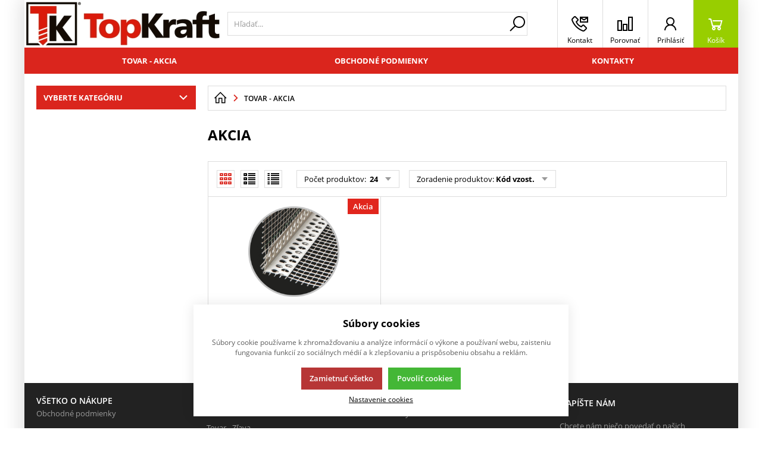

--- FILE ---
content_type: text/html; charset=UTF-8
request_url: https://eshop.topkraft.sk/tovar-akcia?s=1
body_size: 91321
content:
<!DOCTYPE html><html lang="SK" data-tpl="pageCategoryFlag"><head><script>var k2consolePost='/standard/m1web/post.php'; var k2consoleImages='0'; !function(){try{let r="",n="",o="",a=!1,s=!1,i=window,c="1"==k2consoleImages;console.defaultError=console.error.bind(console),console.error=function(e){a=!0,console.defaultError.apply(console,arguments);try{throw new Error(e,!1)}catch(e){t({message:JSON.stringify(e.stack),data:""},"Console error")}a=!1},i.onerror=function(e,r,n,o,s){return t({message:JSON.stringify(s.stack),data:""},"ERROR"),a};const d=XMLHttpRequest.prototype.send;function e(){let e={};return e.windowSize=i.innerWidth?(i.innerWidth?i.innerWidth:"")+"x"+(i.innerHeight?i.innerHeight:""):"",e.screen=screen.width?(screen.width?screen.width:"")+"x"+(screen.height?screen.height:""):"",e.cookies=!!navigator.cookieEnabled,e}function t(t,r){let n={type:r,errorData:t,url:location.href,browserInfo:e()};s=!0;let o=new FormData,a=new XMLHttpRequest;o.append("k2","console"),o.append("a",JSON.stringify(n)),a.open("POST",k2consolePost,!0),a.send(o),s=!1}XMLHttpRequest.prototype.send=function(){if(console.log(this),!s){r=this,n=arguments;try{throw new Error(r,!1)}catch(e){o=JSON.stringify(e.stack)}this.addEventListener("load",(function(){if(500==this.status||404==this.status){t({message:o,data:n},"XHR error ("+this.status+")")}}))}return d.apply(this,arguments)},i.addEventListener("error",(function(e){if(console.log(e),"IMG"===e.target.nodeName){let r=e.target.getAttribute("src");r=r.includes("data:image/gif;base64,")?e.target.getAttribute("data-src"):r;let n={message:r,data:""};""==r.split("?")[0]||null==r?t(n,"IMG not found - empty src"):c&&t(n,"IMG not found")}if("SCRIPT"===e.target.nodeName){t({message:e.target.src,data:""},"SCRIPT load error")}if("LINK"===e.target.nodeName&&"stylesheet"==e.target.rel){t({message:e.target.href,data:""},"CSS load error")}}),{capture:!0,passive:!0}),defaultImage=Image,Image=class extends defaultImage{constructor(){var e=document.createElement("img");return e.addEventListener("error",(function(e){let r=e.target.getAttribute("src");r=r.includes("data:image/gif;base64,")?e.target.getAttribute("data-src"):r;let n={message:r,data:""};""==r.split("?")[0]||null==r?t(n,"IMG not found - empty src"):c&&t(n,"IMG not found")})),e}}}catch(l){console.log(l)}}();</script><script data-k2="dataLayer">var analyticsDataLayer = {"g4":{"m3products":[{"items":[{"item_id":"31320","item_name":"Profil rohov\u00fd PVC 100x100 KART 2,5m so sie\u0165kou HOBBY","item_brand":"I1_Zateplenie - Pr\u00edslu\u0161enst. a","item_category":"V\u00ddPREDAJ","index":"0","quantity":"0.001"}],"item_list_id":"page2000000001"},{"items":[{"item_id":"31320","item_name":"Profil rohov\u00fd PVC 100x100 KART 2,5m so sie\u0165kou HOBBY","item_brand":"I1_Zateplenie - Pr\u00edslu\u0161enst. a","item_category":"V\u00ddPREDAJ","index":"0","quantity":"0.001"}],"item_list_id":"catalog"}],"m5basket":{"currency":"EUR","value":"0","valueOnlyItems":"0","tax":"0","taxOnlyItems":"0","coupon":"0","shipping":"0","transport":"0","payment":"0","items":[]}},"userID":0};</script><meta http-equiv="content-type" content="text/html; charset=UTF-8"><script>var tag = document.createElement('script');

    tag.src = "https://www.youtube.com/iframe_api";
    var firstScriptTag = document.getElementsByTagName('script')[0];
    firstScriptTag.parentNode.insertBefore(tag, firstScriptTag);</script><script>var dataOrder = '""';
 
    if (dataOrder) {
        var purchaseGA = JSON.parse(dataOrder);
        dataOrder = JSON.parse(dataOrder);
    }
    var purchaseSend = (location.href.indexOf("sent=sent") != -1 ? true : false);</script><script type="text/plain" data-k2-consent="marketing">(function(d, s, id) {
        var js, fjs = d.getElementsByTagName(s)[0];
        if (d.getElementById(id)) return;
        js = d.createElement(s);
        js.id = id;
        js.src = 'https://connect.facebook.net/cs_CZ/sdk.js#xfbml=1&version=v3.1';
        fjs.parentNode.insertBefore(js, fjs);
    }(document, 'script', 'facebook-jssdk'));</script><script>var daysText = ["Pondelok", "Utorok", "Streda", "Štvrtok", "Piatok", "Sobota", "Nedeľa"];
        var monthText = ["Január", "Február", "Marec", "Apríl", "Máj", "Jún", "Júl", "August", "September", "Október", "November", "December"];
        var todayText = "Dnes";
        var mapPinActive = "/template/eshop1/image/mapPinActive.png";
        var mapPin = "/template/eshop1/image/mapPin.png";
        var map_current_img = "/template/eshop1/image/mapCurrentLocation.png";
        var searchText = "Hľadať";
        var noSearchSelect = "Žiadne výsledky";
        var selectText = "Vybrať";
        var selectedText = "Vybrané";

        var packetaApiKey = "",
            defaultLang = "SK";
        var pplStylesUrl = "/template/eshop1/css/ppl.css?v=1752048332";

        var useGoogleMaps = '';
        var googleMapsLogo = '/template/eshop1/image/maps/google.png';
        var googleMapsKey = '';
        
        var useMapyCz = '';
        var mapyCzLogo = '/template/eshop1/image/maps/mapyCz.svg';
        var mapyCzKey = '';

        var mapCtrlZoom = 'Pre priblíženie podržte kláves CTRL a pohybujte kolieskom myši';
        var mapTwoTouches = 'Pre pohyb v mape použite dva prsty';</script><meta http-equiv="X-UA-Compatible" content="IE=edge"><meta name="viewport" content="width=device-width, initial-scale=1"><title>Akcia</title><meta name="robots" content="noindex, follow"><meta name="description" content=""><meta name="keywords" content=""><meta http-equiv="content-type" content="application/vnd.ms-excel; charset=UTF-8"><link rel="apple-touch-icon" sizes="180x180" href="/template/eshop1//special/image/favicon.png"><link rel="icon" type="image/png" sizes="32x32" href="/template/eshop1//special/image/favicon.png"><link rel="icon" type="image/png" sizes="16x16" href="/template/eshop1//special/image/favicon.png"><link rel="shortcut icon" href="/template/eshop1//special/image/favicon.ico"><meta name="theme-color" content="#DA251D"><meta name="msapplication-navbutton-color" content="#DA251D"><meta name="apple-mobile-web-app-status-bar-style" content="#DA251D"><meta name="xlsx-js" content="/template/eshop1/js/xlsx.js"><link rel="preload" href="/template/eshop1/fonts/subset-OpenSans.woff2" as="font" type="font/woff2" crossorigin><link rel="preload" href="/template/eshop1/fonts/ico.ttf?hxo1ga" as="font" type="font/truetype" crossorigin><link rel="stylesheet" href="/template/eshop1/css/styles.css?v=1752048332" media="screen"><link rel="stylesheet" href="/template/eshop1/css/module.css?v=1752048332" media="screen"><link rel="stylesheet" href="/template/eshop1/css/print.css" media="print"><!-- [if lt IE 9]><script src="http://html5shiv.googlecode.com/svn/trunk/html5.js"></script><script src="http://css3-mediaqueries-js.googlecode.com/svn/trunk/css3-mediaqueries.js"></script><![endif]--><script src="/template/eshop1/js/jquery.min.js" defer></script><script src="/template/eshop1/js/swiper.min.js" defer></script><script src="https://widget.packeta.com/www/js/library.js" defer></script><script src="/template/eshop1/js/script.js?v=1752048332" defer></script><script src="/template/eshop1/js/maps.js?v=1752048332" defer></script><noscript><link rel="stylesheet" href="/template/eshop1/css/stylesNoJs.css?v=1752048332" media="screen"></noscript><script src="/template/eshop1/js/cookie.js" defer></script><link rel="canonical" href="https://eshop.topkraft.sk/tovar-akcia"></head><body data-k2-de="," data-k2-th=" " data-k2-ex="4" data-k2-in="2" data-k2-sn="1" data-k2-lang="3"><noscript><iframe src="https://www.googletagmanager.com/ns.html?id=" height="0" width="0" style="display:none;visibility:hidden"></iframe></noscript><div id="fb-root"></div><header class="main_header"><div class="main_menu_wrap"><div class="flex buttons_wrap_menu mobile_buttons"><div class="menu_btn neni button_menu"><span class="icons"><span class="ico ico-category-all"></span><span class="ico ico-close"></span></span><span class="title">Ponuka</span></div><div class="search_btn neni button_menu"><span class="icons"><span class="ico ico-search"></span><span class="ico ico-close"></span></span><span class="title">Hľadať</span></div></div><div class="flex logo_wrap"><a href="https://eshop.topkraft.sk/" title="TOP KRAFT SK" class="flex"><img src="/template/eshop1/special/image/logo.jpg" alt="TOP KRAFT SK" class="logo"></a></div><div class="k2fx k2fx4search search_wrap flex"><form class="search_form flex k2tx k2tx4search" data-elastic="1" data-k2-min="2" data-k2-max="60" data-k2-crc="eNrtmN1u2zYUgO/zFAKHXiZp3KIFBFsDmnZogTYtlu1qGARaoiQuFCmQVBKhUZ+lz9In26Gof9OF4gXbivbClkPy/H/kobKO6bUXMazUBimCZZSFNxIXXsLILfJirPHx1eo4ud2g/GkhRVxG2vftQhT8oSp1d3anb/9cn4Ke4O7T3ToRMp8pbIamCrVToZ0mIKxptEEf7fDviqhXdqxGwdGa8qLUnYmrVavkslWhq4J0lpGHSy0ikReMaBgVSYK8guGIZILFRIIJmMwF9/[base64]/4CPsdLO9eVwNIk7hIxGcAkaTKQPTsagehkdxocfcNwfDsjbQWzYwkzQGBEyDaE90VtGlpAyy6DrinMPllr7y84Z5HY+HC2YYXb22MXZHjWWQec+amNbRKir4e40V1cL/m8brs37/27f6Em/HdHZJK6ADNFoSuZIY3tXhesXhk0BWyQTNxdEa/HBSKke1Wlwo3t9L5mWROnLTBQF7MY9clS9A0qIrOeIg61fpMjrL5+dSanyrWAhI4lu+TU/zTW6lJLwqLpsFrznb2HY6G4UvuFRbcsVfPk8WzpspuljZ4fvzeF3kMBXt4cmsHnYA3xv4z03rv0LB8a3sGsdGft65/tgQz2k+bWi9f7GN6T3rxLO9KQKyXAHC7cC4M77P7Uo+t/SBOlthYxNo1nQBR/qFdxx+fqVqJLpd0KaJOPA1e0doY9fo5nAMUTlfKuenLPebsJaIqeaXPfIzogkDGt6TdB0K+11tAPB/eI/KTwXl6OMDHU3/7MJ/gZyboBR"><input class="k2productSearch" type="search" autocomplete="off" placeholder="Hľadať..."><a href="#" class="k2searchHref" data-k2-href="/vysledky-vyhladavania" data-k2-title="" title="{common::3::search}"><span class="ico ico-search"></span></a><div class="k2ifItem hide search_content"><div class="search_wrap_items"><div class="search_category"><div data-k2="searchCategory"><div class="search_sec_title_wrap"><span class="search_sec_title">Kategória</span></div><ul data-k2="containerCategory" data-k2-limit="6"></ul><div class="k2noItemCategory spacing" style="display:none">
Nebola nájdená žiadna kategória</div></div><div data-k2="searchBrand"><div class="search_sec_title_wrap"><span class="search_sec_title">Značky</span></div><ul data-k2="containerBrand" data-k2-limit="2"></ul><div class="k2noItemBrand spacing" style="display:none">
Nebola nájdená žiadna značka</div></div><div data-k2="searchBlog"><div class="search_sec_title_wrap"><span class="search_sec_title">Blog</span></div><ul data-k2="containerBlog" data-k2-limit="2"></ul><div class="k2noItemBlog spacing" style="display:none">
Nebol nájdený žiaden článok</div></div></div><div class="search_product"><div><div class="search_sec_title_wrap"><span class="search_sec_title">Produkty</span></div><ul data-k2="container" class="search_product_container" data-k2-limit="10"></ul><div class="k2noItemProduct spacing" style="display:none">
Nebol nájdený žiaden tovar</div></div><div class="flex flex_justify_end spacing_bottom spacing_top spacing_right border"><a href="#" class="k2searchHref" data-k2-href="/vysledky-vyhladavania">Zobraziť viac výsledkov</a></div></div></div></div><div class="hide search_loading search_content"><div><div class=" flex flex_justify_center search_loading_wrap"><span class="loading relative"></span></div></div></div><div class="k2noItem hide search_content">
Nenájdené žiadne produkty.</div></form></div><div class="flex buttons_wrap_menu"><div class="k2fx k2fx2branchInfo"></div><div class="branch_popup_element_hide"><div class="branch_popup_element" data-title="Vyberte pobočku"><div class="k2fx k2fx2branchInfo"></div></div></div><div class="menu_localizeSettings  hide float_content_menu "><div class="k2fx k2fx5sale2countryInfo"></div></div><a href="/kontakty" title="" class="contact_btn neni button_menu"><span class="ico ico-phone_e-mail"></span><span class="title">Kontakt</span></a><a href="/porovnanie" title="" class="compare_btn neni button_menu"><span class="ico ico-compare"></span><span class="title">Porovnať</span></a><div class="flex"><div class="flex"><form data-k2="userGuest" class="flex"><a href="/prihlasenie" title="" data-k2-test-id="loginBtn" class="button_menu user_btn flex js_popup" id="seleniumLogin" data-selector=".login_wrap"><span class="ico ico-user"></span><span class="title">Prihlásiť</span></a></form></div></div><div class="k2fx k2fx5basketFloat flex"><div class="flex k2tx k2tx5basketFloat" data-k2-crc="[base64]/kllAMMp3cYWW4F/CJXnRetm/oWq9AqpEBxFKbWarWSoFJUO/XMjqozOGcabYCWsm6Lg2Ndn0mdKlt4Y0fpEx2jfEY1sFQ9YVynTpDKGe6VTCZDLVYC4rLHVUPdtrwdS5MEFMueK8BSPZblovXxlHAGC8WKQeUh+Pw4IzQWB/Wcm5UG/ckxrSzlCpK2XRseAf55cFRRkVnODCFrrdcCZk3h5l7RUEBU4DN97nIRdD0MmlcPp/QPCfqfAbqUgy7mFIQj01JqRcik+dnaZLlJdfv1BY5XY0I="><div data-k2="noItem" class="flex"><a href="/nakupny-kosik" title="" class="basket_btn neni button_menu flex"><span class="ico ico-basket"></span><span class="title">Košík</span></a></div></div></div></div></div><div class="k2fx k2fx1menu main_menu set_active" data-k2-name="eshopHeaderMenu" data-k2-level="1"><nav class="k2tx k2tx1menu swiper-container header_tabs_slider header_tabs_slider_start"><ul data-k2="container" class="flex swiper-wrapper"><li data-k2="item" class=" swiper-slide"><a href="/tovar-akcia" title="">Tovar - Akcia</a></li><li data-k2="item" class=" swiper-slide"><a href="/obchodne-podmienky" title="">Obchodné podmienky</a></li><li data-k2="item" class=" swiper-slide"><a href="/kontakty" title="">Kontakty</a></li></ul></nav></div><div class="header_mobile_nav"><a href="/porovnanie" title="" class="compare_btn_mobile neni button_menu"><span class="ico ico-compare"></span><span class="title">Porovnať</span></a><div class="k2fx k2fx2branchInfo"></div><div class="k2fx k2fx5sale2countryInfo"></div><div class="header_mobile_catg"><div class="k2fx k2fx3list" data-k2-level="3" data-k2-id="0"><nav class="k2tx k2tx3list category_list"><ul data-k2="container"><li data-k2="item" data-n="1" data-id="150624503070991" class=""><span><button class="ico ico-catg-arr open_list" aria-label="Všeobecné upevňovanie"></button><a href="/vseobecne-upevnovanie_c150624503070991" title="Všeobecné upevňovanie"><span>Všeobecné upevňovanie</span></a></span><ul data-k2="subContainer"><li data-k2="item"><span><a href="/vseobecne-upevnovanie_c150624503070991/drevospojky_c153746944295372" title="Drevospojky"><span>Drevospojky</span></a></span><ul data-k2="subContainer"><li data-k2="item"><span><a href="/vseobecne-upevnovanie_c150624503070991/drevospojky_c153746944295372/uholniky_c153746944295375" title="Uholníky"><span>Uholníky</span></a></span></li><li data-k2="item"><span><a href="/vseobecne-upevnovanie_c150624503070991/drevospojky_c153746944295372/platne_c153746944295377" title="Platne"><span>Platne</span></a></span></li><li data-k2="item"><span><a href="/vseobecne-upevnovanie_c150624503070991/drevospojky_c153746944295372/ostatne_c153746944295378" title="Ostatné"><span>Ostatné</span></a></span></li><li data-k2="item"><span><a href="/vseobecne-upevnovanie_c150624503070991/drevospojky_c153746944295372/nosniky_c153746944295376" title="Nosníky"><span>Nosníky</span></a></span></li></ul></li><li data-k2="item"><span><a href="/vseobecne-upevnovanie_c150624503070991/hmozdinky_c153807073837492" title="Hmoždinky"><span>Hmoždinky</span></a></span><ul data-k2="subContainer"><li data-k2="item"><span><a href="/vseobecne-upevnovanie_c150624503070991/hmozdinky_c153807073837492/klasicke_c188295661224082" title="Klasické"><span>Klasické</span></a></span></li><li data-k2="item"><span><a href="/vseobecne-upevnovanie_c150624503070991/hmozdinky_c153807073837492/uzlovacie_c188295661224105" title="Uzlovacie"><span>Uzlovacie</span></a></span></li></ul></li><li data-k2="item"><span><a href="/vseobecne-upevnovanie_c150624503070991/skrutky-do-dreva_c153807073837493" title="Skrutky do dreva"><span>Skrutky do dreva</span></a></span></li><li data-k2="item"><span><a href="/vseobecne-upevnovanie_c150624503070991/univerzalne-skrutky_c153807073837494" title="Univerzálne skrutky"><span>Univerzálne skrutky</span></a></span></li><li data-k2="item"><span><a href="/vseobecne-upevnovanie_c150624503070991/ramove-hmozdinky_c153807073837495" title="Rámové hmoždinky"><span>Rámové hmoždinky</span></a></span></li><li data-k2="item"><span><a href="/vseobecne-upevnovanie_c150624503070991/kotvy_c153807073837496" title="Kotvy"><span>Kotvy</span></a></span></li><li data-k2="item"><span><a href="/vseobecne-upevnovanie_c150624503070991/tyce-matice-podlozky_c154159261155944" title="Tyče, matice, podložky"><span>Tyče, matice, podložky</span></a></span></li><li data-k2="item"><span><a href="/vseobecne-upevnovanie_c150624503070991/malobalenie_c153807073837555" title="Malobalenie"><span>Malobalenie</span></a></span></li></ul></li><li data-k2="item" data-n="2" data-id="152101971820545" class=""><span><button class="ico ico-catg-arr open_list" aria-label="Zateplenie"></button><a href="/zateplenie_c152101971820545" title="Zateplenie"><span>Zateplenie</span></a></span><ul data-k2="subContainer"><li data-k2="item"><span><a href="/zateplenie_c152101971820545/armovacia-sietka_c153356102271022" title="Armovacia sieťka"><span>Armovacia sieťka</span></a></span></li><li data-k2="item"><span><a href="/zateplenie_c152101971820545/tanierove-hmozdinky_c153356102271097" title="Tanierové hmoždinky"><span>Tanierové hmoždinky</span></a></span><ul data-k2="subContainer"><li data-k2="item"><span><a href="/zateplenie_c152101971820545/tanierove-hmozdinky_c153356102271097/profi-hmozdinky_c153356102271149" title="Profi hmoždinky"><span>Profi hmoždinky</span></a></span></li><li data-k2="item"><span><a href="/zateplenie_c152101971820545/tanierove-hmozdinky_c153356102271097/ostatne-hmozdinky_c153356102271164" title="Ostatné hmoždinky"><span>Ostatné hmoždinky</span></a></span></li><li data-k2="item"><span><a href="/zateplenie_c152101971820545/tanierove-hmozdinky_c153356102271097/prislusenstvo_c153356102271474" title="Príslušenstvo"><span>Príslušenstvo</span></a></span></li></ul></li><li data-k2="item"><span><a href="/zateplenie_c152101971820545/soklove-profily_c153424821747915" title="Soklové profily"><span>Soklové profily</span></a></span></li><li data-k2="item"><span><a href="/zateplenie_c152101971820545/rohove-profily-so-sietkou_c153424821748203" title="Rohové profily so sieťkou"><span>Rohové profily so sieťkou</span></a></span></li><li data-k2="item"><span><a href="/zateplenie_c152101971820545/profil-okenny-s-okapnicou-dilatacny-na-omietku_c153536490897602" title="Profil okenný, s okapnicou, dilatačný, na omietku"><span>Profil okenný, s okapnicou, dilatačný, na omietku</span></a></span></li><li data-k2="item"><span><a href="/zateplenie_c152101971820545/omietniky-a-podomietkove-listy_c153536490897815" title="Omietniky a podomietkove lišty"><span>Omietniky a podomietkove lišty</span></a></span></li><li data-k2="item"><span><a href="/zateplenie_c152101971820545/prislusenstvo_c153536490897879" title="Príslušenstvo"><span>Príslušenstvo</span></a></span></li></ul></li><li data-k2="item" data-n="3" data-id="153158533775591" class=""><span><button class="ico ico-catg-arr open_list" aria-label="Suchá výstavba"></button><a href="/sucha-vystavba_c153158533775591" title="Suchá výstavba"><span>Suchá výstavba</span></a></span><ul data-k2="subContainer"><li data-k2="item"><span><a href="/sucha-vystavba_c153158533775591/skrutky-do-sadrokartonu_c154386894422155" title="Skrutky do sadrokartónu"><span>Skrutky do sadrokartónu</span></a></span></li><li data-k2="item"><span><a href="/sucha-vystavba_c153158533775591/natlkacie-hmozdinky_c154386894422157" title="Natĺkacie hmoždinky"><span>Natĺkacie hmoždinky</span></a></span></li><li data-k2="item"><span><a href="/sucha-vystavba_c153158533775591/rohove-profily-na-sadrokarton_c153536490897937" title="Rohové profily na sadrokartón"><span>Rohové profily na sadrokartón</span></a></span></li><li data-k2="item"><span><a href="/sucha-vystavba_c153158533775591/konstrukcne-profily_c154386894422158" title="Konštrukčné profily"><span>Konštrukčné profily</span></a></span></li><li data-k2="item"><span><a href="/sucha-vystavba_c153158533775591/zavesne-systemy_c154386894422159" title="Závesné systémy"><span>Závesné systémy</span></a></span></li><li data-k2="item"><span><a href="/sucha-vystavba_c153158533775591/prislusenstvo_c154386894422160" title="Príslušenstvo"><span>Príslušenstvo</span></a></span></li><li data-k2="item"><span><a href="/sucha-vystavba_c153158533775591/malobalenie_c160159330468291" title="Malobalenie"><span>Malobalenie</span></a></span></li></ul></li><li data-k2="item" data-n="4" data-id="153158533775534" class=""><span><button class="ico ico-catg-arr open_list" aria-label="Strechy"></button><a href="/strechy_c153158533775534" title="Strechy"><span>Strechy</span></a></span><ul data-k2="subContainer"><li data-k2="item"><span><a href="/strechy_c153158533775534/ploche-strechy_c153536490897935" title="Ploché strechy"><span>Ploché strechy</span></a></span><ul data-k2="subContainer"><li data-k2="item"><span><a href="/strechy_c153158533775534/ploche-strechy_c153536490897935/teleskopy_c153536490897955" title="Teleskopy"><span>Teleskopy</span></a></span></li><li data-k2="item"><span><a href="/strechy_c153158533775534/ploche-strechy_c153536490897935/skrutky_c153536490897956" title="Skrutky"><span>Skrutky</span></a></span></li><li data-k2="item"><span><a href="/strechy_c153158533775534/ploche-strechy_c153536490897935/prislusenstvo_c153536490897957" title="Príslušenstvo"><span>Príslušenstvo</span></a></span></li></ul></li><li data-k2="item"><span><a href="/strechy_c153158533775534/farmarske-skrutky_c153536490897944" title="Farmárske skrutky"><span>Farmárske skrutky</span></a></span><ul data-k2="subContainer"><li data-k2="item"><span><a href="/strechy_c153158533775534/farmarske-skrutky_c153536490897944/nerezove-farmarske-skrutky_c240539643414423" title="Nerezové farmárske skrutky"><span>Nerezové farmárske skrutky</span></a></span></li></ul></li><li data-k2="item"><span><a href="/strechy_c153158533775534/klampiarske-skrutky_c240539643414073" title="Klampiarske skrutky"><span>Klampiarske skrutky</span></a></span></li><li data-k2="item"><span><a href="/strechy_c153158533775534/skrutky-na-sendvice_c153536490897945" title="Skrutky na sendviče"><span>Skrutky na sendviče</span></a></span><ul data-k2="subContainer"><li data-k2="item"><span><a href="/strechy_c153158533775534/skrutky-na-sendvice_c153536490897945/skrutky-na-sendvice-kratke_c240505283676318" title="Skrutky na sendviče KRÁTKE"><span>Skrutky na sendviče KRÁTKE</span></a></span></li><li data-k2="item"><span><a href="/strechy_c153158533775534/skrutky-na-sendvice_c153536490897945/skrutky-na-sendvice-dlhe_c240505283676433" title="Skrutky na sendviče DLHÉ"><span>Skrutky na sendviče DLHÉ</span></a></span></li><li data-k2="item"><span><a href="/strechy_c153158533775534/skrutky-na-sendvice_c153536490897945/skrutky-na-sendvice-special_c240505283676548" title="Skrutky na sendviče ŠPECIÁL"><span>Skrutky na sendviče ŠPECIÁL</span></a></span></li></ul></li><li data-k2="item"><span><a href="/strechy_c153158533775534/nity_c240505283676134" title="Nity"><span>Nity</span></a></span></li><li data-k2="item"><span><a href="/strechy_c153158533775534/malobalenie_c153536490898218" title="Malobalenie"><span>Malobalenie</span></a></span></li><li data-k2="item"><span><a href="/strechy_c153158533775534/prislusenstvo_c153746944295121" title="Príslušenstvo"><span>Príslušenstvo</span></a></span></li></ul></li><li data-k2="item" data-n="5" data-id="153158533775593" class=""><span><button class="ico ico-catg-arr open_list" aria-label="Ostatný materiál"></button><a href="/ostatny-material_c153158533775593" title="Ostatný materiál"><span>Ostatný materiál</span></a></span><ul data-k2="subContainer"><li data-k2="item"><span><a href="/ostatny-material_c153158533775593/stavebna-folia_c153746944295270" title="Stavebná fólia"><span>Stavebná fólia</span></a></span></li><li data-k2="item"><span><a href="/ostatny-material_c153158533775593/vyrovnavaci-system_c153746944295272" title="Vyrovnávací systém"><span>Vyrovnávací systém</span></a></span></li></ul></li><li data-k2="item" data-n="6" data-id="153248728088588" class=""><span><button class="ico ico-catg-arr open_list" aria-label="Stavebná chémia"></button><a href="/stavebna-chemia_c153248728088588" title="Stavebná chémia"><span>Stavebná chémia</span></a></span><ul data-k2="subContainer"><li data-k2="item"><span><a href="/stavebna-chemia_c153248728088588/chemicke-kotvy_c154159261155852" title="Chemické kotvy"><span>Chemické kotvy</span></a></span></li><li data-k2="item"><span><a href="/stavebna-chemia_c153248728088588/montazne-peny-tmely-lepidla-a-montazne-pistole_c154335354815118" title="Montážne peny, tmely, lepidlá a montážne pištole"><span>Montážne peny, tmely, lepidlá a montážne pištole</span></a></span></li></ul></li><li data-k2="item" data-n="7" data-id="153248728088591" class=""><span><button class="ico ico-catg-arr open_list" aria-label="Náradie"></button><a href="/naradie_c153248728088591" title="Náradie"><span>Náradie</span></a></span><ul data-k2="subContainer"><li data-k2="item"><span><a href="/naradie_c153248728088591/kladiva-sekery_c153334627435092" title="Kladivá, sekery"><span>Kladivá, sekery</span></a></span></li><li data-k2="item"><span><a href="/naradie_c153248728088591/kluce-maticove-gola-imbusove_c153334627435093" title="Kľúče maticové, gola, imbusové"><span>Kľúče maticové, gola, imbusové</span></a></span></li><li data-k2="item"><span><a href="/naradie_c153248728088591/vrtaky-sekace-prislusenstvo-rezanie-zavitov_c153334627435284" title="Vrtáky, sekáče, príslušenstvo, rezanie závitov"><span>Vrtáky, sekáče, príslušenstvo, rezanie závitov</span></a></span><ul data-k2="subContainer"><li data-k2="item"><span><a href="/naradie_c153248728088591/vrtaky-sekace-prislusenstvo-rezanie-zavitov_c153334627435284/vrtaky-do-kovu-din-338-hss_c153334627435285" title="Vrtáky do kovu DIN 338 HSS"><span>Vrtáky do kovu DIN 338 HSS</span></a></span></li><li data-k2="item"><span><a href="/naradie_c153248728088591/vrtaky-sekace-prislusenstvo-rezanie-zavitov_c153334627435284/vrtaky-do-kovu-din-338-hss-g_c153334627435382" title="Vrtáky do kovu DIN 338 HSS-G"><span>Vrtáky do kovu DIN 338 HSS-G</span></a></span></li><li data-k2="item"><span><a href="/naradie_c153248728088591/vrtaky-sekace-prislusenstvo-rezanie-zavitov_c153334627435284/vrtaky-do-kovu-din-338-hss-e-co5_c153334627435574" title="Vrtáky do kovu DIN 338 HSS-E (Co5)"><span>Vrtáky do kovu DIN 338 HSS-E (Co5)</span></a></span></li><li data-k2="item"><span><a href="/naradie_c153248728088591/vrtaky-sekace-prislusenstvo-rezanie-zavitov_c153334627435284/vrtaky-do-kovu-predlzene-obojstranne-din-340-338-hss-g_c153334627435663" title="Vrtáky do kovu predĺžené, obojstranné DIN 340,338 HSS-G"><span>Vrtáky do kovu predĺžené, obojstranné DIN 340,338 HSS-G</span></a></span></li><li data-k2="item"><span><a href="/naradie_c153248728088591/vrtaky-sekace-prislusenstvo-rezanie-zavitov_c153334627435284/vrtaky-do-betonu-sds-profi-3-brit-4-brit_c197156178755736" title="Vrtáky do betónu SDS + PROFI    - 3 brit, 4 brit"><span>Vrtáky do betónu SDS + PROFI    - 3 brit, 4 brit</span></a></span></li><li data-k2="item"><span><a href="/naradie_c153248728088591/vrtaky-sekace-prislusenstvo-rezanie-zavitov_c153334627435284/vrtaky-do-betonu-sds_c153334627435801" title="Vrtáky do betónu SDS +"><span>Vrtáky do betónu SDS +</span></a></span></li><li data-k2="item"><span><a href="/naradie_c153248728088591/vrtaky-sekace-prislusenstvo-rezanie-zavitov_c153334627435284/vrtaky-do-betonu-konicke_c153334627435899" title="Vrtáky do betónu KÓNICKÉ"><span>Vrtáky do betónu KÓNICKÉ</span></a></span></li><li data-k2="item"><span><a href="/naradie_c153248728088591/vrtaky-sekace-prislusenstvo-rezanie-zavitov_c153334627435284/sekace-sds-sekace-sds-max-vrtaky-sds-max_c153334627435983" title="Sekáče SDS+, Sekáče SDS MAX, Vrtáky SDS MAX"><span>Sekáče SDS+, Sekáče SDS MAX, Vrtáky SDS MAX</span></a></span></li><li data-k2="item"><span><a href="/naradie_c153248728088591/vrtaky-sekace-prislusenstvo-rezanie-zavitov_c153334627435284/vrtaky-valc.st.do-betonu-dreva-skla-keramiky-vykruzovace_c153334627436022" title="Vrtáky-valc.st.do betónu, dreva, skla, keramiky, vykružovače"><span>Vrtáky-valc.st.do betónu, dreva, skla, keramiky, vykružovače</span></a></span></li><li data-k2="item"><span><a href="/naradie_c153248728088591/vrtaky-sekace-prislusenstvo-rezanie-zavitov_c153334627435284/vrtaky-sady-prislusenstvo_c153334627436076" title="Vrtáky - sady + príslušenstvo"><span>Vrtáky - sady + príslušenstvo</span></a></span></li><li data-k2="item"><span><a href="/naradie_c153248728088591/vrtaky-sekace-prislusenstvo-rezanie-zavitov_c153334627435284/rezanie-zavitov_c153334627436098" title="Rezanie závitov"><span>Rezanie závitov</span></a></span></li></ul></li><li data-k2="item"><span><a href="/naradie_c153248728088591/meradla-vodovahy_c153334627436188" title="Meradlá, vodováhy"><span>Meradlá, vodováhy</span></a></span></li><li data-k2="item"><span><a href="/naradie_c153248728088591/sponkovace-spony-tavne-teplovzdusne-pistole_c153334627436251" title="Sponkovače, spony, tavné, teplovzdušné piŠtoľe"><span>Sponkovače, spony, tavné, teplovzdušné piŠtoľe</span></a></span><ul data-k2="subContainer"><li data-k2="item"><span><a href="/naradie_c153248728088591/sponkovace-spony-tavne-teplovzdusne-pistole_c153334627436251/sponkovace_c153334627436252" title="Sponkovače"><span>Sponkovače</span></a></span></li><li data-k2="item"><span><a href="/naradie_c153248728088591/sponkovace-spony-tavne-teplovzdusne-pistole_c153334627436251/spony-klince-do-sponkovaciek_c153334627436300" title="Spony, klince do sponkovačiek"><span>Spony, klince do sponkovačiek</span></a></span></li><li data-k2="item"><span><a href="/naradie_c153248728088591/sponkovace-spony-tavne-teplovzdusne-pistole_c153334627436251/tavne-teplovzdusne-pistole-prislusenstvo_c153334627436395" title="Tavné, teplovzdušné pištole, príslušenstvo"><span>Tavné, teplovzdušné pištole, príslušenstvo</span></a></span></li></ul></li><li data-k2="item"><span><a href="/naradie_c153248728088591/klieste-zvierky-nity_c153592325472404" title="Kliešte, zvierky, nity"><span>Kliešte, zvierky, nity</span></a></span></li><li data-k2="item"><span><a href="/naradie_c153248728088591/skrutkovace-bity-nadstavce_c153592325472575" title="Skrutkovače, bity, nádstavce"><span>Skrutkovače, bity, nádstavce</span></a></span><ul data-k2="subContainer"><li data-k2="item"><span><a href="/naradie_c153248728088591/skrutkovace-bity-nadstavce_c153592325472575/skrutkovace_c153592325472590" title="Skrutkovače"><span>Skrutkovače</span></a></span></li><li data-k2="item"><span><a href="/naradie_c153248728088591/skrutkovace-bity-nadstavce_c153592325472575/bity-nadstavce_c153592325472659" title="Bity, nádstavce"><span>Bity, nádstavce</span></a></span></li></ul></li><li data-k2="item"><span><a href="/naradie_c153248728088591/noziky-pilky-noznice-rasple-vyrezavace_c153592325472777" title="Nožíky, pílky, nožnice, rašple, vyrezávače"><span>Nožíky, pílky, nožnice, rašple, vyrezávače</span></a></span></li><li data-k2="item"><span><a href="/naradie_c153248728088591/kotuce-kartace-brusivo_c153592325472853" title="Kotúče, kartáče, brusivo"><span>Kotúče, kartáče, brusivo</span></a></span><ul data-k2="subContainer"><li data-k2="item"><span><a href="/naradie_c153248728088591/kotuce-kartace-brusivo_c153592325472853/kotuce_c153592325472854" title="Kotúče"><span>Kotúče</span></a></span></li><li data-k2="item"><span><a href="/naradie_c153248728088591/kotuce-kartace-brusivo_c153592325472853/kartace-brusivo_c153592325472962" title="Kartáče, brusivo"><span>Kartáče, brusivo</span></a></span></li></ul></li><li data-k2="item"><span><a href="/naradie_c153248728088591/murarske-maliarske-naradie-klince_c154086246712441" title="Murárské, maliarské náradie, klince"><span>Murárské, maliarské náradie, klince</span></a></span><ul data-k2="subContainer"><li data-k2="item"><span><a href="/naradie_c153248728088591/murarske-maliarske-naradie-klince_c154086246712441/murarske-naradie-prislusenstvo_c154086246712442" title="Murárske náradie, príslušenstvo"><span>Murárske náradie, príslušenstvo</span></a></span></li><li data-k2="item"><span><a href="/naradie_c153248728088591/murarske-maliarske-naradie-klince_c154086246712441/maliarske-naradie-valceky-stetce-prislusenstvo_c154086246712731" title="Maliarské náradie - valčeky,štetce,príslušenstvo"><span>Maliarské náradie - valčeky,štetce,príslušenstvo</span></a></span></li><li data-k2="item"><span><a href="/naradie_c153248728088591/murarske-maliarske-naradie-klince_c154086246712441/klince-stavebne_c154086246712804" title="Klince stavebné"><span>Klince stavebné</span></a></span></li></ul></li><li data-k2="item"><span><a href="/naradie_c153248728088591/retaze-lana-prislusenstvo_c154335354814924" title="Reťaze, laná, príslušenstvo"><span>Reťaze, laná, príslušenstvo</span></a></span><ul data-k2="subContainer"><li data-k2="item"><span><a href="/naradie_c153248728088591/retaze-lana-prislusenstvo_c154335354814924/retaze_c154335354814925" title="Reťaze"><span>Reťaze</span></a></span></li><li data-k2="item"><span><a href="/naradie_c153248728088591/retaze-lana-prislusenstvo_c154335354814924/lana-a-prislusenstvo_c154335354814944" title="Laná a príslušenstvo"><span>Laná a príslušenstvo</span></a></span></li></ul></li><li data-k2="item"><span><a href="/naradie_c153248728088591/doplnky-ochranne-pomocky-pasky_c154335354814985" title="Doplnky, ochranné pomôcky, pásky"><span>Doplnky, ochranné pomôcky, pásky</span></a></span><ul data-k2="subContainer"><li data-k2="item"><span><a href="/naradie_c153248728088591/doplnky-ochranne-pomocky-pasky_c154335354814985/kufriky-brasne-pasy_c154335354814986" title="Kufríky, brašne, pásy"><span>Kufríky, brašne, pásy</span></a></span></li><li data-k2="item"><span><a href="/naradie_c153248728088591/doplnky-ochranne-pomocky-pasky_c154335354814985/ochranne-pomocky-rukavice_c154335354815001" title="Ochranné pomôcky, rukavice"><span>Ochranné pomôcky, rukavice</span></a></span></li><li data-k2="item"><span><a href="/naradie_c153248728088591/doplnky-ochranne-pomocky-pasky_c154335354814985/pasky-folie-vrecia_c154335354815071" title="Pásky, fólie, vrecia"><span>Pásky, fólie, vrecia</span></a></span></li></ul></li></ul></li><li data-k2="item" data-n="8" data-id="240505283676693" class=""><span><button class="ico ico-catg-arr open_list" aria-label="VÝPREDAJ"></button><a href="/vypredaj_c240505283676693" title="VÝPREDAJ"><span>VÝPREDAJ</span></a></span></li></ul></nav></div><a href="/vsetky-kategorie" title="" class="catg_all neni">Všetky kategórie</a></div><div class="header_mobile_menu"><span class="catg_all">Používateľské menu</span><div class="aside_menu spacing_row set_active"><div class="k2fx k2fx1menu" data-k2-name="userProfileSide" data-k2-level="3"><nav class="k2tx k2tx1menu menu_aside_nav"><ul data-k2="container" class="user_menu_list"><li data-k2="item" data-n="1" data-id="150624503070906" class=""><span class="menu_item_wrapper"><span title="Zákaznícka ponuka">Zákaznícka ponuka</span><span class="ico ico-catg-arr"></span></span><ul data-k2="subContainer" class="border"><li data-k2="item" data-n="4" data-id="150624503070910" class=""><span class="menu_item_wrapper"><a href="/potvrdenie-registracie" title="">Potvrdenie registrácie</a><span class="ico ico-catg-arr"></span></span></li><li data-k2="item" data-n="5" data-id="150624503070911" class=""><span class="menu_item_wrapper"><a href="/prihlasenie" title="">Prihlásenie</a><span class="ico ico-catg-arr"></span></span></li><li data-k2="item" data-n="7" data-id="150624503070913" class=""><span class="menu_item_wrapper"><a href="/profil-pouzivatela/zmena-registracnych-udajov" title="">Zmena registračných údajov</a><span class="ico ico-catg-arr"></span></span></li></ul></li><li data-k2="item" data-n="3" data-id="150624503070921" class=""><span class="menu_item_wrapper"><span title="Všetko o nákupe">Všetko o nákupe</span><span class="ico ico-catg-arr"></span></span><ul data-k2="subContainer" class="border"><li data-k2="item" data-n="1" data-id="150624503070922" class=""><span class="menu_item_wrapper"><a href="/obchodne-podmienky" title="">Obchodné podmienky</a><span class="ico ico-catg-arr"></span></span></li></ul></li><li data-k2="item" data-n="4" data-id="150624503070923" class=""><span class="menu_item_wrapper"><span title="O firme">O firme</span><span class="ico ico-catg-arr"></span></span><ul data-k2="subContainer" class="border"><li data-k2="item" data-n="1" data-id="150624503070924" class=""><span class="menu_item_wrapper"><a href="/kontakty" title="">Kontakty</a><span class="ico ico-catg-arr"></span></span></li></ul></li></ul></nav></div></div></div><div class="header_mobile_menu"><span class="catg_all">Menu</span><div data-k2-name="eshopHeaderMenu" data-k2-level="1" class="k2fx k2fx1menu set_active"><nav class="k2tx k2tx1menu menu_aside_nav"><ul data-k2="container" class="flex user_menu_list"><li data-k2="item" data-n="1" data-id="150624503070888" class=""><span class="menu_item_wrapper"><a href="/tovar-akcia" title="">Tovar - Akcia</a><span class="ico ico-catg-arr"></span></span></li><li data-k2="item" data-n="2" data-id="150624503070889" class=""><span class="menu_item_wrapper"><a href="/obchodne-podmienky" title="">Obchodné podmienky</a><span class="ico ico-catg-arr"></span></span></li><li data-k2="item" data-n="3" data-id="150624503070890" class=""><span class="menu_item_wrapper"><a href="/kontakty" title="">Kontakty</a><span class="ico ico-catg-arr"></span></span></li></ul></nav></div></div></div></header><div data-k2-position="2000000534" data-k2-limit="1" class="k2fx k2fx14byPosition hide" id="popupStripe"></div><main><div class="spacing_row flex wrap_catg"><div class=" main_catg no_mobile_catg mobile_filter_wrap"><div class="sticky_js"><div class="hide visible_filter mobile_filter_bg"></div><div class="relative "><div class="hide visible_filter mobile_filter_close ico ico-close"></div><div class="open_next_wrap"><button title="Vyberte kategóriu" class="catg_all open_next no_multiple" data-overlay="0">Vyberte kategóriu<span class="ico ico-catg-arr"></span></button><div class="catg_eshop"><div class="k2fx k2fx3list" data-k2-level="3" data-k2-id="0"><nav class="k2tx k2tx3list category_list"><ul data-k2="container"><li data-k2="item" data-n="1" data-id="150624503070991" class=""><span><button class="ico ico-catg-arr open_list" aria-label="Všeobecné upevňovanie"></button><a href="/vseobecne-upevnovanie_c150624503070991" title="Všeobecné upevňovanie"><span>Všeobecné upevňovanie</span></a></span><ul data-k2="subContainer"><li data-k2="item"><span><a href="/vseobecne-upevnovanie_c150624503070991/drevospojky_c153746944295372" title="Drevospojky"><span>Drevospojky</span></a></span><ul data-k2="subContainer"><li data-k2="item"><span><a href="/vseobecne-upevnovanie_c150624503070991/drevospojky_c153746944295372/uholniky_c153746944295375" title="Uholníky"><span>Uholníky</span></a></span></li><li data-k2="item"><span><a href="/vseobecne-upevnovanie_c150624503070991/drevospojky_c153746944295372/platne_c153746944295377" title="Platne"><span>Platne</span></a></span></li><li data-k2="item"><span><a href="/vseobecne-upevnovanie_c150624503070991/drevospojky_c153746944295372/ostatne_c153746944295378" title="Ostatné"><span>Ostatné</span></a></span></li><li data-k2="item"><span><a href="/vseobecne-upevnovanie_c150624503070991/drevospojky_c153746944295372/nosniky_c153746944295376" title="Nosníky"><span>Nosníky</span></a></span></li></ul></li><li data-k2="item"><span><a href="/vseobecne-upevnovanie_c150624503070991/hmozdinky_c153807073837492" title="Hmoždinky"><span>Hmoždinky</span></a></span><ul data-k2="subContainer"><li data-k2="item"><span><a href="/vseobecne-upevnovanie_c150624503070991/hmozdinky_c153807073837492/klasicke_c188295661224082" title="Klasické"><span>Klasické</span></a></span></li><li data-k2="item"><span><a href="/vseobecne-upevnovanie_c150624503070991/hmozdinky_c153807073837492/uzlovacie_c188295661224105" title="Uzlovacie"><span>Uzlovacie</span></a></span></li></ul></li><li data-k2="item"><span><a href="/vseobecne-upevnovanie_c150624503070991/skrutky-do-dreva_c153807073837493" title="Skrutky do dreva"><span>Skrutky do dreva</span></a></span></li><li data-k2="item"><span><a href="/vseobecne-upevnovanie_c150624503070991/univerzalne-skrutky_c153807073837494" title="Univerzálne skrutky"><span>Univerzálne skrutky</span></a></span></li><li data-k2="item"><span><a href="/vseobecne-upevnovanie_c150624503070991/ramove-hmozdinky_c153807073837495" title="Rámové hmoždinky"><span>Rámové hmoždinky</span></a></span></li><li data-k2="item"><span><a href="/vseobecne-upevnovanie_c150624503070991/kotvy_c153807073837496" title="Kotvy"><span>Kotvy</span></a></span></li><li data-k2="item"><span><a href="/vseobecne-upevnovanie_c150624503070991/tyce-matice-podlozky_c154159261155944" title="Tyče, matice, podložky"><span>Tyče, matice, podložky</span></a></span></li><li data-k2="item"><span><a href="/vseobecne-upevnovanie_c150624503070991/malobalenie_c153807073837555" title="Malobalenie"><span>Malobalenie</span></a></span></li></ul></li><li data-k2="item" data-n="2" data-id="152101971820545" class=""><span><button class="ico ico-catg-arr open_list" aria-label="Zateplenie"></button><a href="/zateplenie_c152101971820545" title="Zateplenie"><span>Zateplenie</span></a></span><ul data-k2="subContainer"><li data-k2="item"><span><a href="/zateplenie_c152101971820545/armovacia-sietka_c153356102271022" title="Armovacia sieťka"><span>Armovacia sieťka</span></a></span></li><li data-k2="item"><span><a href="/zateplenie_c152101971820545/tanierove-hmozdinky_c153356102271097" title="Tanierové hmoždinky"><span>Tanierové hmoždinky</span></a></span><ul data-k2="subContainer"><li data-k2="item"><span><a href="/zateplenie_c152101971820545/tanierove-hmozdinky_c153356102271097/profi-hmozdinky_c153356102271149" title="Profi hmoždinky"><span>Profi hmoždinky</span></a></span></li><li data-k2="item"><span><a href="/zateplenie_c152101971820545/tanierove-hmozdinky_c153356102271097/ostatne-hmozdinky_c153356102271164" title="Ostatné hmoždinky"><span>Ostatné hmoždinky</span></a></span></li><li data-k2="item"><span><a href="/zateplenie_c152101971820545/tanierove-hmozdinky_c153356102271097/prislusenstvo_c153356102271474" title="Príslušenstvo"><span>Príslušenstvo</span></a></span></li></ul></li><li data-k2="item"><span><a href="/zateplenie_c152101971820545/soklove-profily_c153424821747915" title="Soklové profily"><span>Soklové profily</span></a></span></li><li data-k2="item"><span><a href="/zateplenie_c152101971820545/rohove-profily-so-sietkou_c153424821748203" title="Rohové profily so sieťkou"><span>Rohové profily so sieťkou</span></a></span></li><li data-k2="item"><span><a href="/zateplenie_c152101971820545/profil-okenny-s-okapnicou-dilatacny-na-omietku_c153536490897602" title="Profil okenný, s okapnicou, dilatačný, na omietku"><span>Profil okenný, s okapnicou, dilatačný, na omietku</span></a></span></li><li data-k2="item"><span><a href="/zateplenie_c152101971820545/omietniky-a-podomietkove-listy_c153536490897815" title="Omietniky a podomietkove lišty"><span>Omietniky a podomietkove lišty</span></a></span></li><li data-k2="item"><span><a href="/zateplenie_c152101971820545/prislusenstvo_c153536490897879" title="Príslušenstvo"><span>Príslušenstvo</span></a></span></li></ul></li><li data-k2="item" data-n="3" data-id="153158533775591" class=""><span><button class="ico ico-catg-arr open_list" aria-label="Suchá výstavba"></button><a href="/sucha-vystavba_c153158533775591" title="Suchá výstavba"><span>Suchá výstavba</span></a></span><ul data-k2="subContainer"><li data-k2="item"><span><a href="/sucha-vystavba_c153158533775591/skrutky-do-sadrokartonu_c154386894422155" title="Skrutky do sadrokartónu"><span>Skrutky do sadrokartónu</span></a></span></li><li data-k2="item"><span><a href="/sucha-vystavba_c153158533775591/natlkacie-hmozdinky_c154386894422157" title="Natĺkacie hmoždinky"><span>Natĺkacie hmoždinky</span></a></span></li><li data-k2="item"><span><a href="/sucha-vystavba_c153158533775591/rohove-profily-na-sadrokarton_c153536490897937" title="Rohové profily na sadrokartón"><span>Rohové profily na sadrokartón</span></a></span></li><li data-k2="item"><span><a href="/sucha-vystavba_c153158533775591/konstrukcne-profily_c154386894422158" title="Konštrukčné profily"><span>Konštrukčné profily</span></a></span></li><li data-k2="item"><span><a href="/sucha-vystavba_c153158533775591/zavesne-systemy_c154386894422159" title="Závesné systémy"><span>Závesné systémy</span></a></span></li><li data-k2="item"><span><a href="/sucha-vystavba_c153158533775591/prislusenstvo_c154386894422160" title="Príslušenstvo"><span>Príslušenstvo</span></a></span></li><li data-k2="item"><span><a href="/sucha-vystavba_c153158533775591/malobalenie_c160159330468291" title="Malobalenie"><span>Malobalenie</span></a></span></li></ul></li><li data-k2="item" data-n="4" data-id="153158533775534" class=""><span><button class="ico ico-catg-arr open_list" aria-label="Strechy"></button><a href="/strechy_c153158533775534" title="Strechy"><span>Strechy</span></a></span><ul data-k2="subContainer"><li data-k2="item"><span><a href="/strechy_c153158533775534/ploche-strechy_c153536490897935" title="Ploché strechy"><span>Ploché strechy</span></a></span><ul data-k2="subContainer"><li data-k2="item"><span><a href="/strechy_c153158533775534/ploche-strechy_c153536490897935/teleskopy_c153536490897955" title="Teleskopy"><span>Teleskopy</span></a></span></li><li data-k2="item"><span><a href="/strechy_c153158533775534/ploche-strechy_c153536490897935/skrutky_c153536490897956" title="Skrutky"><span>Skrutky</span></a></span></li><li data-k2="item"><span><a href="/strechy_c153158533775534/ploche-strechy_c153536490897935/prislusenstvo_c153536490897957" title="Príslušenstvo"><span>Príslušenstvo</span></a></span></li></ul></li><li data-k2="item"><span><a href="/strechy_c153158533775534/farmarske-skrutky_c153536490897944" title="Farmárske skrutky"><span>Farmárske skrutky</span></a></span><ul data-k2="subContainer"><li data-k2="item"><span><a href="/strechy_c153158533775534/farmarske-skrutky_c153536490897944/nerezove-farmarske-skrutky_c240539643414423" title="Nerezové farmárske skrutky"><span>Nerezové farmárske skrutky</span></a></span></li></ul></li><li data-k2="item"><span><a href="/strechy_c153158533775534/klampiarske-skrutky_c240539643414073" title="Klampiarske skrutky"><span>Klampiarske skrutky</span></a></span></li><li data-k2="item"><span><a href="/strechy_c153158533775534/skrutky-na-sendvice_c153536490897945" title="Skrutky na sendviče"><span>Skrutky na sendviče</span></a></span><ul data-k2="subContainer"><li data-k2="item"><span><a href="/strechy_c153158533775534/skrutky-na-sendvice_c153536490897945/skrutky-na-sendvice-kratke_c240505283676318" title="Skrutky na sendviče KRÁTKE"><span>Skrutky na sendviče KRÁTKE</span></a></span></li><li data-k2="item"><span><a href="/strechy_c153158533775534/skrutky-na-sendvice_c153536490897945/skrutky-na-sendvice-dlhe_c240505283676433" title="Skrutky na sendviče DLHÉ"><span>Skrutky na sendviče DLHÉ</span></a></span></li><li data-k2="item"><span><a href="/strechy_c153158533775534/skrutky-na-sendvice_c153536490897945/skrutky-na-sendvice-special_c240505283676548" title="Skrutky na sendviče ŠPECIÁL"><span>Skrutky na sendviče ŠPECIÁL</span></a></span></li></ul></li><li data-k2="item"><span><a href="/strechy_c153158533775534/nity_c240505283676134" title="Nity"><span>Nity</span></a></span></li><li data-k2="item"><span><a href="/strechy_c153158533775534/malobalenie_c153536490898218" title="Malobalenie"><span>Malobalenie</span></a></span></li><li data-k2="item"><span><a href="/strechy_c153158533775534/prislusenstvo_c153746944295121" title="Príslušenstvo"><span>Príslušenstvo</span></a></span></li></ul></li><li data-k2="item" data-n="5" data-id="153158533775593" class=""><span><button class="ico ico-catg-arr open_list" aria-label="Ostatný materiál"></button><a href="/ostatny-material_c153158533775593" title="Ostatný materiál"><span>Ostatný materiál</span></a></span><ul data-k2="subContainer"><li data-k2="item"><span><a href="/ostatny-material_c153158533775593/stavebna-folia_c153746944295270" title="Stavebná fólia"><span>Stavebná fólia</span></a></span></li><li data-k2="item"><span><a href="/ostatny-material_c153158533775593/vyrovnavaci-system_c153746944295272" title="Vyrovnávací systém"><span>Vyrovnávací systém</span></a></span></li></ul></li><li data-k2="item" data-n="6" data-id="153248728088588" class=""><span><button class="ico ico-catg-arr open_list" aria-label="Stavebná chémia"></button><a href="/stavebna-chemia_c153248728088588" title="Stavebná chémia"><span>Stavebná chémia</span></a></span><ul data-k2="subContainer"><li data-k2="item"><span><a href="/stavebna-chemia_c153248728088588/chemicke-kotvy_c154159261155852" title="Chemické kotvy"><span>Chemické kotvy</span></a></span></li><li data-k2="item"><span><a href="/stavebna-chemia_c153248728088588/montazne-peny-tmely-lepidla-a-montazne-pistole_c154335354815118" title="Montážne peny, tmely, lepidlá a montážne pištole"><span>Montážne peny, tmely, lepidlá a montážne pištole</span></a></span></li></ul></li><li data-k2="item" data-n="7" data-id="153248728088591" class=""><span><button class="ico ico-catg-arr open_list" aria-label="Náradie"></button><a href="/naradie_c153248728088591" title="Náradie"><span>Náradie</span></a></span><ul data-k2="subContainer"><li data-k2="item"><span><a href="/naradie_c153248728088591/kladiva-sekery_c153334627435092" title="Kladivá, sekery"><span>Kladivá, sekery</span></a></span></li><li data-k2="item"><span><a href="/naradie_c153248728088591/kluce-maticove-gola-imbusove_c153334627435093" title="Kľúče maticové, gola, imbusové"><span>Kľúče maticové, gola, imbusové</span></a></span></li><li data-k2="item"><span><a href="/naradie_c153248728088591/vrtaky-sekace-prislusenstvo-rezanie-zavitov_c153334627435284" title="Vrtáky, sekáče, príslušenstvo, rezanie závitov"><span>Vrtáky, sekáče, príslušenstvo, rezanie závitov</span></a></span><ul data-k2="subContainer"><li data-k2="item"><span><a href="/naradie_c153248728088591/vrtaky-sekace-prislusenstvo-rezanie-zavitov_c153334627435284/vrtaky-do-kovu-din-338-hss_c153334627435285" title="Vrtáky do kovu DIN 338 HSS"><span>Vrtáky do kovu DIN 338 HSS</span></a></span></li><li data-k2="item"><span><a href="/naradie_c153248728088591/vrtaky-sekace-prislusenstvo-rezanie-zavitov_c153334627435284/vrtaky-do-kovu-din-338-hss-g_c153334627435382" title="Vrtáky do kovu DIN 338 HSS-G"><span>Vrtáky do kovu DIN 338 HSS-G</span></a></span></li><li data-k2="item"><span><a href="/naradie_c153248728088591/vrtaky-sekace-prislusenstvo-rezanie-zavitov_c153334627435284/vrtaky-do-kovu-din-338-hss-e-co5_c153334627435574" title="Vrtáky do kovu DIN 338 HSS-E (Co5)"><span>Vrtáky do kovu DIN 338 HSS-E (Co5)</span></a></span></li><li data-k2="item"><span><a href="/naradie_c153248728088591/vrtaky-sekace-prislusenstvo-rezanie-zavitov_c153334627435284/vrtaky-do-kovu-predlzene-obojstranne-din-340-338-hss-g_c153334627435663" title="Vrtáky do kovu predĺžené, obojstranné DIN 340,338 HSS-G"><span>Vrtáky do kovu predĺžené, obojstranné DIN 340,338 HSS-G</span></a></span></li><li data-k2="item"><span><a href="/naradie_c153248728088591/vrtaky-sekace-prislusenstvo-rezanie-zavitov_c153334627435284/vrtaky-do-betonu-sds-profi-3-brit-4-brit_c197156178755736" title="Vrtáky do betónu SDS + PROFI    - 3 brit, 4 brit"><span>Vrtáky do betónu SDS + PROFI    - 3 brit, 4 brit</span></a></span></li><li data-k2="item"><span><a href="/naradie_c153248728088591/vrtaky-sekace-prislusenstvo-rezanie-zavitov_c153334627435284/vrtaky-do-betonu-sds_c153334627435801" title="Vrtáky do betónu SDS +"><span>Vrtáky do betónu SDS +</span></a></span></li><li data-k2="item"><span><a href="/naradie_c153248728088591/vrtaky-sekace-prislusenstvo-rezanie-zavitov_c153334627435284/vrtaky-do-betonu-konicke_c153334627435899" title="Vrtáky do betónu KÓNICKÉ"><span>Vrtáky do betónu KÓNICKÉ</span></a></span></li><li data-k2="item"><span><a href="/naradie_c153248728088591/vrtaky-sekace-prislusenstvo-rezanie-zavitov_c153334627435284/sekace-sds-sekace-sds-max-vrtaky-sds-max_c153334627435983" title="Sekáče SDS+, Sekáče SDS MAX, Vrtáky SDS MAX"><span>Sekáče SDS+, Sekáče SDS MAX, Vrtáky SDS MAX</span></a></span></li><li data-k2="item"><span><a href="/naradie_c153248728088591/vrtaky-sekace-prislusenstvo-rezanie-zavitov_c153334627435284/vrtaky-valc.st.do-betonu-dreva-skla-keramiky-vykruzovace_c153334627436022" title="Vrtáky-valc.st.do betónu, dreva, skla, keramiky, vykružovače"><span>Vrtáky-valc.st.do betónu, dreva, skla, keramiky, vykružovače</span></a></span></li><li data-k2="item"><span><a href="/naradie_c153248728088591/vrtaky-sekace-prislusenstvo-rezanie-zavitov_c153334627435284/vrtaky-sady-prislusenstvo_c153334627436076" title="Vrtáky - sady + príslušenstvo"><span>Vrtáky - sady + príslušenstvo</span></a></span></li><li data-k2="item"><span><a href="/naradie_c153248728088591/vrtaky-sekace-prislusenstvo-rezanie-zavitov_c153334627435284/rezanie-zavitov_c153334627436098" title="Rezanie závitov"><span>Rezanie závitov</span></a></span></li></ul></li><li data-k2="item"><span><a href="/naradie_c153248728088591/meradla-vodovahy_c153334627436188" title="Meradlá, vodováhy"><span>Meradlá, vodováhy</span></a></span></li><li data-k2="item"><span><a href="/naradie_c153248728088591/sponkovace-spony-tavne-teplovzdusne-pistole_c153334627436251" title="Sponkovače, spony, tavné, teplovzdušné piŠtoľe"><span>Sponkovače, spony, tavné, teplovzdušné piŠtoľe</span></a></span><ul data-k2="subContainer"><li data-k2="item"><span><a href="/naradie_c153248728088591/sponkovace-spony-tavne-teplovzdusne-pistole_c153334627436251/sponkovace_c153334627436252" title="Sponkovače"><span>Sponkovače</span></a></span></li><li data-k2="item"><span><a href="/naradie_c153248728088591/sponkovace-spony-tavne-teplovzdusne-pistole_c153334627436251/spony-klince-do-sponkovaciek_c153334627436300" title="Spony, klince do sponkovačiek"><span>Spony, klince do sponkovačiek</span></a></span></li><li data-k2="item"><span><a href="/naradie_c153248728088591/sponkovace-spony-tavne-teplovzdusne-pistole_c153334627436251/tavne-teplovzdusne-pistole-prislusenstvo_c153334627436395" title="Tavné, teplovzdušné pištole, príslušenstvo"><span>Tavné, teplovzdušné pištole, príslušenstvo</span></a></span></li></ul></li><li data-k2="item"><span><a href="/naradie_c153248728088591/klieste-zvierky-nity_c153592325472404" title="Kliešte, zvierky, nity"><span>Kliešte, zvierky, nity</span></a></span></li><li data-k2="item"><span><a href="/naradie_c153248728088591/skrutkovace-bity-nadstavce_c153592325472575" title="Skrutkovače, bity, nádstavce"><span>Skrutkovače, bity, nádstavce</span></a></span><ul data-k2="subContainer"><li data-k2="item"><span><a href="/naradie_c153248728088591/skrutkovace-bity-nadstavce_c153592325472575/skrutkovace_c153592325472590" title="Skrutkovače"><span>Skrutkovače</span></a></span></li><li data-k2="item"><span><a href="/naradie_c153248728088591/skrutkovace-bity-nadstavce_c153592325472575/bity-nadstavce_c153592325472659" title="Bity, nádstavce"><span>Bity, nádstavce</span></a></span></li></ul></li><li data-k2="item"><span><a href="/naradie_c153248728088591/noziky-pilky-noznice-rasple-vyrezavace_c153592325472777" title="Nožíky, pílky, nožnice, rašple, vyrezávače"><span>Nožíky, pílky, nožnice, rašple, vyrezávače</span></a></span></li><li data-k2="item"><span><a href="/naradie_c153248728088591/kotuce-kartace-brusivo_c153592325472853" title="Kotúče, kartáče, brusivo"><span>Kotúče, kartáče, brusivo</span></a></span><ul data-k2="subContainer"><li data-k2="item"><span><a href="/naradie_c153248728088591/kotuce-kartace-brusivo_c153592325472853/kotuce_c153592325472854" title="Kotúče"><span>Kotúče</span></a></span></li><li data-k2="item"><span><a href="/naradie_c153248728088591/kotuce-kartace-brusivo_c153592325472853/kartace-brusivo_c153592325472962" title="Kartáče, brusivo"><span>Kartáče, brusivo</span></a></span></li></ul></li><li data-k2="item"><span><a href="/naradie_c153248728088591/murarske-maliarske-naradie-klince_c154086246712441" title="Murárské, maliarské náradie, klince"><span>Murárské, maliarské náradie, klince</span></a></span><ul data-k2="subContainer"><li data-k2="item"><span><a href="/naradie_c153248728088591/murarske-maliarske-naradie-klince_c154086246712441/murarske-naradie-prislusenstvo_c154086246712442" title="Murárske náradie, príslušenstvo"><span>Murárske náradie, príslušenstvo</span></a></span></li><li data-k2="item"><span><a href="/naradie_c153248728088591/murarske-maliarske-naradie-klince_c154086246712441/maliarske-naradie-valceky-stetce-prislusenstvo_c154086246712731" title="Maliarské náradie - valčeky,štetce,príslušenstvo"><span>Maliarské náradie - valčeky,štetce,príslušenstvo</span></a></span></li><li data-k2="item"><span><a href="/naradie_c153248728088591/murarske-maliarske-naradie-klince_c154086246712441/klince-stavebne_c154086246712804" title="Klince stavebné"><span>Klince stavebné</span></a></span></li></ul></li><li data-k2="item"><span><a href="/naradie_c153248728088591/retaze-lana-prislusenstvo_c154335354814924" title="Reťaze, laná, príslušenstvo"><span>Reťaze, laná, príslušenstvo</span></a></span><ul data-k2="subContainer"><li data-k2="item"><span><a href="/naradie_c153248728088591/retaze-lana-prislusenstvo_c154335354814924/retaze_c154335354814925" title="Reťaze"><span>Reťaze</span></a></span></li><li data-k2="item"><span><a href="/naradie_c153248728088591/retaze-lana-prislusenstvo_c154335354814924/lana-a-prislusenstvo_c154335354814944" title="Laná a príslušenstvo"><span>Laná a príslušenstvo</span></a></span></li></ul></li><li data-k2="item"><span><a href="/naradie_c153248728088591/doplnky-ochranne-pomocky-pasky_c154335354814985" title="Doplnky, ochranné pomôcky, pásky"><span>Doplnky, ochranné pomôcky, pásky</span></a></span><ul data-k2="subContainer"><li data-k2="item"><span><a href="/naradie_c153248728088591/doplnky-ochranne-pomocky-pasky_c154335354814985/kufriky-brasne-pasy_c154335354814986" title="Kufríky, brašne, pásy"><span>Kufríky, brašne, pásy</span></a></span></li><li data-k2="item"><span><a href="/naradie_c153248728088591/doplnky-ochranne-pomocky-pasky_c154335354814985/ochranne-pomocky-rukavice_c154335354815001" title="Ochranné pomôcky, rukavice"><span>Ochranné pomôcky, rukavice</span></a></span></li><li data-k2="item"><span><a href="/naradie_c153248728088591/doplnky-ochranne-pomocky-pasky_c154335354814985/pasky-folie-vrecia_c154335354815071" title="Pásky, fólie, vrecia"><span>Pásky, fólie, vrecia</span></a></span></li></ul></li></ul></li><li data-k2="item" data-n="8" data-id="240505283676693" class=""><span><button class="ico ico-catg-arr open_list" aria-label="VÝPREDAJ"></button><a href="/vypredaj_c240505283676693" title="VÝPREDAJ"><span>VÝPREDAJ</span></a></span></li></ul></nav></div><a href="/vsetky-kategorie" title="" class="catg_all neni">Všetky kategórie</a></div></div><div class="k2fx k2fx3filterLite filter_container"></div><div class="hisotory_wrap spacing_top"><div><div class="k2fx k2fx4lastViewed" data-k2-limit="5"></div></div></div></div></div></div><div><div data-k2-id="0" data-k2-last="true" class="k2fx k2fx1nav "><div class="k2tx k2tx1nav  breadcrumb_wrap"><span data-k2="container" class="" itemscope itemtype="http://schema.org/BreadcrumbList"><div class="item_breadcrumb_first item_breadcrumb" data-k2="itemFirst" itemprop="itemListElement" itemscope itemtype="http://schema.org/ListItem"><a href="/" title="TopKraft SK - eshop" itemprop="item"><span class="ico-home"></span><meta itemprop="name" content="TopKraft SK - eshop"></a><meta itemprop="position" content="1"><span class="ico ico-catg-arr "></span></div><span data-k2="itemLast" data-n="2" data-id="{ID}" data-href="/tovar-akcia" title="Tovar - Akcia" class="item_breadcrumb" itemprop="itemListElement" itemscope itemtype="http://schema.org/ListItem"><a title="Tovar - Akcia" class="" itemprop="item"><span itemprop="name">Tovar - Akcia</span><meta itemprop="position" content="2"></a></span></span></div></div><div><div class="title_section"><h1 class="data-k2-editable">Akcia</h1><div class="title_text_section "></div></div><div></div></div><div id="products" class="spacing_top"><div class="products_all_header flex flex_wrap"><div class="flex flex_wrap config_catg"><div class="products_style_wrap" data-default-view="1"><button data-style="1" class="products_style" title="Zobrazí položky tovaru vedľa seba ako dlaždice"><span class="ico ico-navigation-catalog"></span></button><button data-style="2" class="products_style" title="Zobrazí položky tovaru pod sebou ako riadkový zoznam"><span class="ico ico-navigation-list"></span></button><button data-style="3" class="products_style" title="Zobrazí rýchly výpis položiek tovaru pod sebou ako zoznam bez obrázkov"><span class="ico ico-navigation-quick"></span></button></div><div class="k2fx k2fx3settings"><div class="k2tx k2tx3settings flex selects_set_p flex_wrap"><div><div class="relative"><div class="open_next setting_float_open"><div>Počet produktov: <span data-k2="countContainer" data-k2-counts="12,24,36,48,72" class="products_view"><a data-k2="countItem" href="?n=12" data-active="0" data-count="12"><span>Položky:</span> 12</a><a data-k2="countItem" href="?n=24" data-active="1" data-count="24"><span>Položky:</span> 24</a><a data-k2="countItem" href="?n=36" data-active="0" data-count="36"><span>Položky:</span> 36</a><a data-k2="countItem" href="?n=48" data-active="0" data-count="48"><span>Položky:</span> 48</a><a data-k2="countItem" href="?n=72" data-active="0" data-count="72"><span>Položky:</span> 72</a></span></div></div><div title="Zvoľte počet položiek tovaru na stránke" data-k2="countContainer" data-k2-counts="12,24,36,48,72" class="setting_select hide setting_float_menu"><a data-k2="countItem" href="?n=12" data-active="0" data-count="12"><span>Položky:</span> 12</a><a data-k2="countItem" href="?n=24" data-active="1" data-count="24"><span>Položky:</span> 24</a><a data-k2="countItem" href="?n=36" data-active="0" data-count="36"><span>Položky:</span> 36</a><a data-k2="countItem" href="?n=48" data-active="0" data-count="48"><span>Položky:</span> 48</a><a data-k2="countItem" href="?n=72" data-active="0" data-count="72"><span>Položky:</span> 72</a></div></div></div><div><div class="relative"><div class="open_next setting_float_open"><div>Zoradenie produktov: <span data-k2="sortContainer" class="sort_view"><a data-k2="sortAbbrAsc" href="?s=1" data-active="1">Kód vzost.</a><a data-k2="sortAbbrDesc" href="?s=2" data-active="0">Kód zost.</a><a data-k2="sortNameAsc" href="?s=3" data-active="0">Názov vzost.</a><a data-k2="sortNameDesc" href="?s=4" data-active="0">Názov zost.</a><a data-k2="sortPriceAsc" href="?s=5" data-active="0">Cena vzost.</a><a data-k2="sortPriceDesc" href="?s=6" data-active="0">Cena zost.</a><a data-k2="sortRecommended" href="?s=10" data-active="0">Odporúčané</a></span></div></div><div title="Zvoľte spôsob zoradenia položiek tovaru na stránke" data-k2="sortContainer" class="setting_select hide setting_float_menu"><a data-k2="sortAbbrAsc" href="?s=1" data-active="1">Kód vzost.</a><a data-k2="sortAbbrDesc" href="?s=2" data-active="0">Kód zost.</a><a data-k2="sortNameAsc" href="?s=3" data-active="0">Názov vzost.</a><a data-k2="sortNameDesc" href="?s=4" data-active="0">Názov zost.</a><a data-k2="sortPriceAsc" href="?s=5" data-active="0">Cena vzost.</a><a data-k2="sortPriceDesc" href="?s=6" data-active="0">Cena zost.</a><a data-k2="sortRecommended" href="?s=10" data-active="0">Odporúčané</a></div></div></div></div></div></div></div><div class="k2fx k2fx3flagProducts relative"><div class="k2tx k2tx3flagProducts" data-k2-crc="eNrtWtuO5LYRfZ+vIGTYSGDM9s7MLpy0pzuYi+0ssF4vMGv7IQgEtsRW002RskT1JbPKc57zBfst+yn5khQvalES1dM9Dpw4GAPeUfNSdapYVSSreBnTFYqxxKfL89P5ZhKkFxGWJBH5djyeM5y8zUVcRrIIUMRwUUyCnDAs6YoE078U2+L92R/fy81fL0dAZ/r+7+8vXXpyH73piR5rqc5KKQUPC7llJLxAnHAaoJykYkVImsntJLhPX2Rm7ngMJDETyXiclKSQdwuRZZQnVTC9NHRqqmhWbsOZ5CGVJEXLc/g0/1oU1+X2umTLAMltRiZBUc5SKoFKkeEdDRoJBP+fznCxJKpzpHrNmOl9JNJU8PH4bDwGXlXdOTI4pkYvLUkxY6EVpEBa3ntXRzGZ45KBjCtK1lWtJavRScDFKxAFUDgUgWUE4odSZKj+ngngnyIual5Bg/XFeMyF1UBlELo4d7zo3PDqNEeCS0w5yXcmMWdkg2qZwnWOM8Tw37bmy2JtqCqa9cy2IJaEWa3ATLFtpzQGE3h1W3XsZkFj0hmZ5TQizXhPJ/Tov19toqpnZWdrMnMsrFiI9RsCynyrZhTKxvpr+otQvOINCi7kwUAe4x4WOkaLnMwnwadfXJc5+zN8f/rFLXgBlUzBgrZ36hN4KAEkEDFCdNaJUb4MI0ajJUokTmpTs01NoGj5k7vIIU0T6IZ/UZFHGg9NcULuRJlHBDD9aT158fwPVnt6yL0zoKq7MZN1zy0popxmkgoOgJfnFMS8f1ORn886jDK6IUyL/QBxi1tbtMJ7ADdOzjpSM4FjWAPvmF1Iaf9x7EsFTu1NPWdUPTeNQ9aRV8eVSXAWtCg0njvtU9G+3rEp1X6nSO0M2NfItTwKmpa4Z8mautIWTLDAZjhaJrkoeTxGuv9613AjmMirL1Gk/tred2QjbXtbIh1Mprsxu/jrLvSOvbKnxeTlc5+UFh/IMBwP9+v6/EnXv5quL550/avp+sWTrn+Zru0P3IroevdTkrfCejfch6mYUUaQPl887QhPO8KTrp92hKcd4f9kRzA/FhfTI+5j7vaRhXoAOuw6Vl827vWkJlMB+9IIMJz0dycCy8qKx9wzB4mFhRTRMtT3XrNqF6HKHnSmRCIm5oKYdQygRqFuw98IERdXs1l+pljeY/114uZn9k069126B8ie78ieeG7/djG0UCbn4aavjrnSW1m94GnxLS4kyat2Jkdz/ToXafXxQ0v0Ojm0TWeChYzMpXUs9Qn0ojLPCY+2d3rAd/w1NCvau5wEMlg+fugMrfzX1X36/p5TRfvjhxFQK+GHUi8wOGDqD1hqH1RL4Yj9I5UL6GqWW61Hm4Ti8y3BRZkTrV/FczymReNF85KxcE1juUASeIQR4aBgZBYyNVM7a/JIrZ4YtVo4Sh1Kw8creIpGyCtY1bXPY830t2ejKnv3P2+jopS/aTNVSv4vmKnZJmY55tEi8JqxHmEtWEuGV7DBYLguUa1W9+e7bbY7Vuh2atpNerY1EvQLmDlsYzbX7D987JvT66z22NDjCM06VIyirpzhsBmv30bKXdHvWnRUI2rs+/[base64]/1J93Uz5kUwd2p57Xq2iqYiYXeYoZUp+MJrArZCIrMzjmi4KEmAEJbgsvbnlSd/ft2EHViclDJwgVyx9xKfDf4G4hgJO4aie3VNVWp79s2TbbVWvxjJFdDWU4dnJy/lz/9/Ls5Wc4zb787LDBF4BjDtoFsWEsYTWgn0vMwSubiiblWSlt1ZiX6czxMhfuDVw9JdrN1rMCtMKs1Km4JhZqQuZH0GOaUl4WDZV6mPYCdfkGq5kE//rHPwOEcwpbvELeDh+RwnEr1lzXAGsLOIh5xh7m/fkDnL/PWnyPUZ4qz+v0Z0eLnZ8AjC0VDw1haoJN23O81f/WA4G9zwC42D0AOOB1wNC7gNZUbibV2V0fWdh7omWfKiiW8ms9e/DJwUgbcj/J07+VnsO+oo+cr0WSkFi9DlABpuuUgsWd5wUP+LQnIWK6vlGRoXtajpuu4bcJQ9cNf+RYKavkUi+wyZUfn2lpvSBxCHpSLEH3UYiy/4WAsPuDmqeLxK20y1CcjUldVLapqJP7uCk0Q0jNZeWZ3V/ZQ54EOHxbfe1DUXva8H7RX7K67I8TyrUOQhs3LG+1davqeMjV3WZwmPvURG+WP5WFpPNtSHiMnFmecoqXuo7kfWpmCzY89UOJ/r7rI4fwT3hTW4PasXDyBkZcQWvgeSpkXwO80WcP2nN6LJNTnCsUIzp1LcZ9RuQwDOvXBa0Re6Q78b5NGH7aZEdUz549a1/gvGeb1rGy0VHQNwVU5/5w7zoAXOc0h1hgMrwuva9VezBwIoLjSYrzrVIk1xdfuCeTlV6qgRjL8YomGg5sYIXzwktp3AtMUfTgegvN/zlYrhW4ePYcBNtwrhQHlSyxn9WxBG7K3EyHj6MnXykPsdy5ubsOqVN1e9SpvOMhde7cELX9QV36jlOrB5eyBg+u17g4HNcjbO7k4KO5/vNv998JbA=="><div class="all_products style1"><div data-k2="noItem"></div><div data-k2="ifItem"><div data-k2="container" class="flex products_wrap lazy_wrap "><div data-k2="item" class=" k2item" data-k2-f5=""><div class="product_item " data-product-id="31320"><div class="hide" data-product-price-id="31320" data-product-price="0,0000"></div><a href="/vypredaj_c240505283676693/profil-rohovy-pvc-100x100-kart-2-5m-so-sietkou-hobby_p31320" title="Profil rohový PVC 100x100 KART 2,5m so sieťkou HOBBY" id="test31320" class="product_link_click gtag_product_click relative"><span class="product_item_img"><img src="/img/SGFIX/19/2000000325/31320_RPS%20PVC.JPG?w=408" data-src="/img/SGFIX/19/2000000325/31320_RPS PVC.JPG?w=408" alt="Profil rohový PVC 100x100 KART 2,5m so sieťkou HOBBY"></span><div class="flag_wrap"><div data-k2="flagContainer" data-k2-style="1" class="flag_container"><div data-k2="flagItem" data-p="1" data-n="1"><span style="background: #E1261D; color: #FFFFFF;" class="flag_item">Akcia</span></div></div></div></a><div class="item_data_wrap"><div class="flag_wrap_mobile hide"><div class="flag_wrap"><div data-k2="flagContainer" data-k2-style="1" class="flag_container"><div data-k2="flagItem" data-p="1" data-n="1"><span style="background: #E1261D; color: #FFFFFF;" class="flag_item">Akcia</span></div></div></div></div><h3><a href="/vypredaj_c240505283676693/profil-rohovy-pvc-100x100-kart-2-5m-so-sietkou-hobby_p31320" title="Profil rohový PVC 100x100 KART 2,5m so sieťkou HOBBY" class="item_p_title product_link_click gtag_product_click "><span>Profil rohový PVC 100x100 KART 2,5m so sieťkou HOBBY</span></a></h3><div><div class="guestShopping">Pre zobrazenie informácií je nutné byť prihlásený</div></div></div></div></div></div><div class="pagination_content"><div id="load_next_pagination_content"><div class="flex flex_justify_end pagination_wrap"><div class="load_next_pagination_wrap flex flex_justify_center"><div><a class="btn_normal load_next_pagination ajax_product k2pagNextAjax k2hidden" disabled><span>Načítať ďalšie<i class="ico ico-catg-arr"></i></span></a><div class="ajax_product_loading"><div class=" flex flex_justify_center"><span class="loading"></span><span>Načítavam...</span></div></div></div></div></div></div></div></div></div></div></div></div></div></div><div class="k2pageContainer spacing_top"></div></main><div class="k2fx k2fx1newsletterRegister newsletter_container"><div class="k2tx k2tx1newsletterRegister"><div class="flex newsletter_wrap spacing_row"><div><b>Chcete mať informácie o všetkých novinkách? Prihláste sa k ich odberu.</b></div><div class="flex"><div class="flex input_wrap"><input class="k2email" data-k2-msg="3" placeholder="E-mail" name="k2email" required="required" type="email" maxlength="250"><div class="k2msg k2msg3 hide"><svg xmlns="http://www.w3.org/2000/svg" xmlns:xlink="http://www.w3.org/1999/xlink" version="1.1" id="Capa_1" x="0px" y="0px" width="510px" height="510px" viewbox="0 0 510 510" style="enable-background:new 0 0 510 510;" xml:space="preserve"><g><g id="error"><path d="M255,0C114.75,0,0,114.75,0,255s114.75,255,255,255s255-114.75,255-255S395.25,0,255,0z M280.5,382.5h-51v-51h51V382.5z     M280.5,280.5h-51v-153h51V280.5z"></path></g></g></svg></div></div><button class="k2send k2captcha3 btn btn_normal">Odoslať</button></div></div><div class="k2msg k2msg1 hide message_done">Ďakujeme, že ste sa prihlásili k odberu noviniek</div><div class="k2msg k2msg2 hide message_error">Niečo sa nepodarilo, kontaktujte nás</div></div></div><footer class="spacing"><div class="footer_menu spacing_row flex"><div data-k2-name="eshopFooterMenu" class="k2fx k2fx1menu generate_menu_wrap"><nav class="k2tx k2tx1menu"><ul data-k2="container" class="flex generate_menu"><li data-k2="item" data-n="1" data-id="150624503070892" class=""><span title="Všetko o nákupe">Všetko o nákupe</span><ul data-k2="subContainer"><li data-k2="item" data-n="1" data-id="150624503070893" class=""><a href="/obchodne-podmienky" title="">Obchodné podmienky</a></li></ul></li><li data-k2="item" data-n="3" data-id="150624503070898" class=""><span title="Výhody a zľavy">Výhody a zľavy</span><ul data-k2="subContainer"><li data-k2="item" data-n="1" data-id="150624503070899" class=""><a href="/tovar-akcia" title="">Tovar - Akcia</a></li><li data-k2="item" data-n="2" data-id="150624503070900" class=""><a href="/tovar-zlava" title="">Tovar - Zľava</a></li><li data-k2="item" data-n="3" data-id="150624503070901" class=""><a href="/tovar-doprava-zdarma" title="">Tovar - Doprava zdarma</a></li><li data-k2="item" data-n="4" data-id="150624503070902" class=""><a href="/tovar-vypredaj" title="">Tovar - Výpredaj</a></li></ul></li><li data-k2="item" data-n="4" data-id="150624503070903" class=""><span title="O firme">O firme</span><ul data-k2="subContainer"><li data-k2="item" data-n="1" data-id="150624503070904" class=""><a href="/kontakty" title="">Kontakty</a></li></ul></li></ul></nav></div><div><h3>Napíšte nám</h3><div><p>Chcete nám niečo povedať o našich produktoch alebo e-shope? Neváhajte napísať.</p></div><a href="#askUsForm" class="btn">Chcem napísať správu</a></div><div><div class="k2fx k2fx16itemList"><div class="k2tx k2tx16itemList"><div data-k2="ifItem"><h3>Sledujte nás</h3><div><p>Sledujte nás na všetkých sociálnych sieťach, nech Vám nič neunikne!</p></div><div data-k2="container" class="social_links_wrap flex"><div data-k2="item" data-n="1"><a href="https://www.instagram.com/topkraft/" data-type="" data-type-bad="" title="" target="_blank" rel="noopener"><span class=""><span class="path1"></span><span class="path2"></span></span></a></div><div data-k2="item" data-n="2"><a href="https://www.instagram.com/topkraft/" data-type="ico-social-instagram" data-type-bad="" title="Nájdete nás na Instagrame" target="_blank" rel="noopener"><span class="ico-social-instagram"><span class="path1"></span><span class="path2"></span></span></a></div></div></div></div></div></div></div><div class="spacing_top"><div class="payment"></div></div><div class="flex copy_footer spacing_top "><div class="neni"><a href="%7Bm1web::pageCookie::href%7D" title="{m1web::pageCookie::title}">Táto stránka používa súbory cookies. Kliknite pre viac informácií.</a></div><div class="copyright"><div>© 2013-2026 TOP KRAFT SK</div><div><a href="https://www.k2.cz/k2-e-shop" target="_empty" title="K2 e-shop">K2 e-shop - Prvý e-shop, ktorý dokáže riadiť celú vašu firmu.</a></div></div></div></footer><div class="comgate_info"></div><div class="overlay_select"></div><div class="overlay_mobile_menu"></div><div class="hide"><div id="errorPromotionOrder"><div data-title="Košík obsahuje nepovolené položky"><div class="spacing_row"><h3>Košík obsahuje nepovolené položky</h3><div class="spacing_top flex flex_justify prebasket_btn_wrap spacing_col"><div><a href="/nakupny-kosik" title="Zobraziť košík" class="popup_close_alternative btn_normal btn_ligth icon_left"><span class="ico ico-catg-arr"></span>
Späť do košíka
</a></div></div></div></div></div><div id="errorNoProductsPromotionOrder"><div data-title="Košík je prázdny"><div class="spacing_row"><h3>Košík je prázdny</h3><div class="spacing_top flex flex_justify prebasket_btn_wrap spacing_col"><div><a href="/nakupny-kosik" title="Zobraziť košík" class="popup_close_alternative btn_normal btn_ligth icon_left"><span class="ico ico-catg-arr"></span>
Späť do košíka
</a></div></div></div></div></div><div id="itemPrebasket"><div data-title="Tovar bol vložený do košíka"><div class="spacing_row"><div class="k2fx k2fx5preBasket"><div class="k2tx k2tx5preBasket" data-k2-crc="eNrtWNtu2zYYvvdTEAJ6VWRJnAQFNNtD3KxbgB6CJd0uBUqibdYUqZFUbM8wsMtdby/QZ+mj9En2kzqYkmUndgIMA3oRRwf+338+6O/0YnqPYqzx0bTb93Ac31I+ZsQbdOybiGGl+h7VJLmRJMRqSnQwkzjdeYAmY2/Qg1+kZNT3Xrwa0gSPya3IZERevLr6YdY/PznxkCSJuCckSfWi7y2dMysgPwb4XUxioiI0YmSOIsGMOJPuYKmpZmTVO4brGmlakaWSRla9dNALB0tJ4iwi8Z1Yffm8zDjVl2EoASAcwH0kkkRw37/wfcqHlv5adeEkUPZUinlDg+R0RkLfj8CcTIx9X03E7D3RWtwYpgq06ixzJeD2x3m06vSODUwNjAt9EN41X+N1jPCZlIRHi9tFEgpWqHTsavnlc+dQLUrLnPv+b1RPRKZ/xfo51GkA11CPU+u2Tptf3otZ7pdl7udr4KouE5Fx3fQmQBujqdV3JaILqAVIVxB21ngOFNoWF52D9e6FyIiUSpGaWDURClHNNeEa6O2Dn4SAvDRO9gr7FqGtrH8DRkbayzPZXAJZPQA+8LfwGIgLhZyYsdZti5jC7MW/phE3/[base64]/tkGeN80EoIBcT1Ki8JcpNDqJMQz1rCmiSFFNOpFeC2mZsfuyEgEoeUsyqa2jVO2TM6QrNKkamPFQ84CVGE0lGdqzIJPsZrmGk8JBt/eBLeHZnp4CKZgdDi71zVJn0Tx8cVVzylM4JswJt9IEaVSkckVLIgOE/FnWPYkbHPIigDBK5y2RWbW89+WxMTZCtMXLRvIM6c29rjafqHVaAa0qIE0S2dL+RIjF92e0Qh5andO+OtVVkox90lVh9hFkIsBuDEXoMKRR/U9kemlo6+7jk/+ePvdrof+WPRquuXDISMtlaJMJs0fjI+T3DHNJskZepTyooH6AJjcm63tHxRFd31p6AE2bgPo70IoUild94G8AJ5ZlC1W1B43DKTxT+qcakr3/97SEsKbgMh4QZn60NEJnB9UrMOFjm65//[base64]/oEljYsy3rAcqDAsc6Ml8rfMqUpqNFQHjsDZ7rm7OtG4DEr6thau8xy5Bbzhsz4tnOSWraHRaUDatnjAUzGutJbgZ3dZJXRoPXKI02ZpDSCzOCWWIfdS/S+femGq93LPMW9VHd2nlDDJI4l2rQm1yUJ7kIEizHlDvjzuSiEWrN+GlsfoqJr3PwBqe+wHnqwqO+vtm+vdnY3Jj4OlCB9ub4ZE1aZqBmv3Uc1eKudUCaRH4nJNkYu5UN9A/3RL41Ib7aHblQMky/pOtkCWBQbwu09hhzNMLcCtQWcJuKbCwbe6mzNAK0GVZQjUxGFBUJ9cxaya6e8iJi3pqxJ6wTOnurb6uGb6uGvVcNtcj9F4/txEU="></div></div></div><div class="spacing_top flex flex_justify prebasket_btn_wrap spacing_col"><div><button class="popup_close_alternative btn_normal btn_ligth icon_left"><span class="ico ico-catg-arr"></span>
Pokračovať v nákupe
</button></div><div><a href="/nakupny-kosik" title="Zobraziť košík" class="btn_normal btn_green icon_right">Zobraziť košík<span class="ico ico-catg-arr"></span></a></div></div></div></div><div id="compare"><div class="compare_content spacing_top_mini spacing_row" data-title="Tovar bol pridaný do porovnania"><h2>Tovar bol pridaný do porovnania</h2><span class="ico-success"></span><div class="spacing_top"><a href="/porovnanie" class="btn btn_normal">Zobraziť porovnanie</a><button class="btn_normal btn_ligth popup_close_alternative">Zavřít</button></div></div></div><div id="dialog"><div data-title=""><div class="flex spacing_row itemPrebasket_wrap"><h2 class="dialog_text"></h2></div><div class="spacing_top flex flex_justify dialog_btn_wrap spacing_row"><div><button class="btn_normal btn_green dialog_btn popup_close_alternative" data-action="1">
Áno
</button></div><div><button class="btn_normal btn_ligth dialog_btn popup_close_alternative" data-action="0">
Nie
</button></div></div></div></div><div id="orderSend"><span class="loading"><span></span></span><div class="order_send_text">
Prosím, čakajte...</div></div></div><div id="orderError" class="hide"><div class="order_error_text">Objednávku nemožno dokončiť, skúste to, prosím, neskôr</div></div><div class="k2fx k2fx14byPosition banner_static" data-k2-position="2000000399"></div><div class="k2fx k2fx14byPosition banner_static" data-k2-position="2000000400"></div><div class="k2fx k2fx14byPosition banner_text" data-k2-position="2000000395"></div><div class="k2fx k2fx14byPosition banner_text" data-k2-position="2000000396"></div><div class="cookie hide"><div class="cookie_wrap flex spacing_row"><div>Tieto webové stránky ukladajú súbory cookies, ktoré pomáhajú ich správnemu fungovaniu. Využívaním webu súhlasíte s ich používaním.  <a href="/ochrana-osobnych-udajov" title="Viac o cookies" class="cookie_link">Viac o cookies</a></div><div><button class="cookie_btn" id="selleniumCookieOk">Rozumiem</button></div></div></div><div class="k2fx k2fx1askUs"><div class="k2tx k2tx1askUs"><div class="hide" id="askUsForm"><div class="popup_ask"><div class="popup_bg popup_close"></div><div class="popup_content askUsForm"><button class="popup_close popup_btn_close"></button><div><div class="spacing_bottom"><h3>Napíšte nám</h3><div class="color_gray"><p>Chcete nám niečo povedať o našich produktoch alebo e-shope? Neváhajte napísať.</p></div></div><form class="form spacing_col"><div><label class="label_input"><div class="msg_input_wrap"><input class="k2name input" data-k2-msg="2" name="k2name" required="required" type="text" maxlength="250"><div class="txt label_title">Meno</div><p class="k2msg k2msg2 msg_input hide"><span class="ico ico-message-error"></span><span class="msg_input_tooltip">Zadajte, prosím, meno</span></p></div></label></div><div><label class="label_input"><div class="msg_input_wrap"><input class="k2email input" data-k2-msg="3" name="k2email" required="required" type="email" maxlength="250"><div class="txt label_title">E-mail</div><p class="k2msg k2msg3 msg_input hide"><span class="ico ico-message-error"></span><span class="msg_input_tooltip">Prosím, zadajte svoj email</span></p></div></label></div><div><label class="label_input"><div class="msg_input_wrap"><textarea class="k2txt input" data-k2-msg="4" rows="4" name="k2txt" required="required" maxlength="1000"></textarea><div class="txt label_title">Text</div><p class="k2msg k2msg4 msg_input hide"><span class="ico ico-message-error"></span><span class="msg_input_tooltip">Zadajte, prosím, správu</span></p></div></label></div><div class="relative customAskUsCheckBox"><div class="checkbox_wrap"><label><input type="checkbox" name="k2agreed" class="k2agreed checkbox_content" data-k2-msg="6" required><span class="bold checkboxBefore">Súhlasím so spracovaním <a href="/ochrana-osobnych-udajov" title="">osobných údajov</a></span></label></div><p class="msg_checkbox hide k2msg k2msg6"><span class="msg_input_tooltip">Súhlas so spracovaním osobných údajov je povinné pole</span></p></div><div class="flex justify_center"><button class="k2send k2captcha3 btn btn_normal" data-k2-type="ktP6TYvJktWJjIX7TYHcStT3jIa5oEadPqXJiIH0iu8JZXgJiJo6jYw8kYg9kYP0kYg9itHJlunWXH8JiJnPl0afOFr3lVrAT9GKh0k1kZn1jIs3jgxx">Odoslať</button></div><div><div class="k2msg k2msg1 message_done message"><div><span class="ico ico-message-ok"></span><span>Správa bola odoslaná</span></div></div></div></form></div></div></div></div></div></div><div class="k2fx k2fx2formLogin"><div class="k2tx k2tx2formLogin"></div></div><div class="message message_error msg_float captcha_error"><span>Požiadavka nemôže byť odoslaná. Skúste neskôr, prosím</span></div><div class="cookie_new"><div class="cookie_content"><div><div class="cookie_title">Súbory cookies</div><p class="cookie_text">Súbory cookie používame k zhromažďovaniu a analýze informácií o výkone a používaní webu, zaisteniu fungovania funkcií zo sociálnych médií a k zlepšovaniu a prispôsobeniu obsahu a reklám.</p></div><div class="cookie_button_wrap"><button class="cookie_disagree_all_btn">Zamietnuť všetko</button><button class="cookie_agree_all_btn">Povoliť cookies</button></div><a href="#" class="cookie_set_popup">Nastavenie cookies</a></div><div class="cookie_popup_wrap"><div class="cookie_popup_close_btn cookie_popup_wrap_close"></div><div class="cookie_popup"><h2 class="cookie_title">Súbory cookies</h2><p class="cookie_text">Súbory cookie používame k zhromažďovaniu a analýze informácií o výkone a používaní webu, zaisteniu fungovania funkcií zo sociálnych médií a k zlepšovaniu a prispôsobeniu obsahu a reklám.</p><form class="cookie_form"><div><button type="button" class="cookie_disagree_all_btn">Zamietnuť všetko</button><button type="button" class="cookie_agree_all_btn">Povoliť cookies</button></div><div><label><div><div class="cookie_title">Nutné súbory cookie</div><p>Niektoré súbory cookie sú vyžadované, aby bola zaistená základná funkčnosť. Bez týchto cookies nebude web fungovať správne. V implicitnom nastavení sú povolené a nie je možné ich zakázať.</p></div><div class="cookie_checkbox_content"><input type="checkbox" id="cookie_necessarily" name="necessarily" class="cookie_set_checkbox" checked disabled><span></span></div></label></div><div><label><div><div class="cookie_title">Preferenčné cookie</div><p>Preferenčné súbory cookie umožňujú, aby webový server prispôsobil vzhľad alebo správanie webu každému používateľovi. Môže sem patriť ukladanie vybranej meny, regiónu, jazyka alebo farebného motívu.</p></div><div class="cookie_checkbox_content"><input type="checkbox" id="cookie_preference" name="preferences" class="cookie_set_checkbox"><span></span></div></label></div><div><label><div><div class="cookie_title">Analytické súbory cookie</div><p>Analytické súbory cookie nám pomáhajú vylepšovať naše webové stránky zhromažďovaním informácií a podávaním správ o ich používaní.</p></div><div class="cookie_checkbox_content"><input type="checkbox" id="cookie_analytics" name="analytics" class="cookie_set_checkbox"><span></span></div></label></div><div><label><div><div class="cookie_title">Marketingové cookies</div><p>Marketingové súbory cookie sa používajú k sledovaniu návštevníkov naprieč webovými stránkami, ktoré majiteľom stránok umožňujú zobrazovať relevantné a pútavé reklamy.</p></div><div class="cookie_checkbox_content"><input type="checkbox" id="cookie_marketing" name="marketing" class="cookie_set_checkbox"><span></span></div></label></div><button type="submit" class="cookie_save_setting">Uložiť nastavenie</button></form></div></div></div><div class="cookie_info_text_wrap"><div class="cookie_info_text"><h3>Pre zobrazenie tohto obsahu potrebujeme váš súhlas!</h3><p>Tento obsah môže zhromažďovať údaje o vašich aktivitách. Ak si prajete zobraziť obsah, je potrebné vyjadriť súhlas.</p><div><a href="#" class="cookie_set_popup">Nastavenie cookies</a></div><button class="btn btn_normal cookie_item_agree">Prijať</button></div></div><div data-k2-position="2000000535" class="k2fx k2fx14byPosition hide" data-k2-limit="2"></div><div class="basketSelection_container hide"><div class="k2fx k2fx5basketSelection" data-title="Ktorý košík chcete použiť?"></div></div><script type="text/javascript" src="/standard/common/common.js?v=1752048332" defer></script><script type="text/javascript" src="/standard/m1web/m1web.js?v=1752048332" defer></script><script type="text/javascript" src="/standard/m4product/m4product.js?v=1752048332" defer></script><script type="text/javascript" src="/standard/m2user/m2user.js?v=1752048332" defer></script><script type="text/javascript" src="/standard/m5order/m5order.js?v=1752048332" defer></script><script type="text/javascript" src="/standard/m5order/t5addressWhisper.js?v=1752048332" defer></script><script type="text/javascript" src="/standard/m3category/m3category.js?v=1752048332" defer></script><script>var k2timing={"a":"eshop.topkraft.sk","b":"\/tovar-akcia?s=1","c":1,"d":0,"e":false,"f":true,"g":0,"h":5000,"i":16134184,"j":"eshop1","k":"\/template\/eshop1\/pageCategoryFlag.tpl","s":{"system":"414.22","fx":"111.07","elastic":"41.04","ws":"24.34","php":"590.67"},"t":{"system":[{"a":"parse template","b":"203.49","c":""},{"a":"requiredModulesGet","b":"80.17","c":""},{"a":"main","b":"29.20","c":""},{"a":"\u2660 newDocumentHTML","b":"25.23","c":""},{"a":"\u2660 removeempty","b":"19.18","c":""},{"a":"processVars","b":"9.74","c":""},{"a":"fill fx","b":"9.17","c":""},{"a":"\u2660 parse images","b":"7.65","c":""},{"a":"minify","b":"6.06","c":""},{"a":"getCategoryTreeHtml","b":"5.75","c":""},{"a":"getProduct","b":"5.10","c":""},{"a":"\u2660 removeK2if","b":"3.70","c":""},{"a":"getCategoryTreeHtml","b":"3.32","c":""},{"a":"\u2660 insert js css","b":"2.91","c":""},{"a":"url get template","b":"2.48","c":""},{"a":"getProduct","b":"0.61","c":""},{"a":"getProduct","b":"0.45","c":""},{"a":"debugLog","b":"0.01","c":""}],"fx":[{"a":"m3category::flagProducts","b":"36.65","c":""},{"a":"m5order::sale2countryInfo","b":"9.15","c":""},{"a":"m4product::search","b":"6.03","c":""},{"a":"m3category::settings","b":"5.54","c":""},{"a":"m5order::basketFloat","b":"4.51","c":""},{"a":"m5order::sale2countryInfo","b":"4.40","c":""},{"a":"m3category::list","b":"4.37","c":""},{"a":"m3category::list","b":"4.06","c":""},{"a":"m1web::askUs","b":"3.91","c":""},{"a":"m5order::sale2countryInfo","b":"3.85","c":""},{"a":"m5order::preBasket","b":"3.07","c":""},{"a":"m1web::menu","b":"2.10","c":""},{"a":"m16social::itemList","b":"2.08","c":""},{"a":"m1web::menu","b":"1.74","c":""},{"a":"m1web::nav","b":"1.62","c":""},{"a":"m14banner::byPosition","b":"1.50","c":""},{"a":"m14banner::byPosition","b":"1.49","c":""},{"a":"m14banner::byPosition","b":"1.47","c":""},{"a":"m1web::menu","b":"1.38","c":""},{"a":"m2user::branchInfo","b":"1.35","c":""},{"a":"m1web::menu","b":"1.34","c":""},{"a":"m14banner::byPosition","b":"1.18","c":""},{"a":"m14banner::byPosition","b":"1.17","c":""},{"a":"m14banner::byPosition","b":"1.12","c":""},{"a":"m1web::newsletterRegister","b":"0.92","c":""},{"a":"m2user::branchInfo","b":"0.76","c":""},{"a":"m1web::currencyList","b":"0.75","c":""},{"a":"m2user::formLogin","b":"0.73","c":""},{"a":"m2user::branchInfo","b":"0.66","c":""},{"a":"m1web::currencyList","b":"0.65","c":""},{"a":"m1web::currencyList","b":"0.56","c":""},{"a":"m1web::currencyList","b":"0.51","c":""},{"a":"m3category::filterLite","b":"0.33","c":""},{"a":"m4product::lastViewed","b":"0.05","c":""},{"a":"m5order::basketSelection","b":"0.02","c":""},{"a":"m1web::langList","b":"0.02","c":""},{"a":"m1web::langList","b":"0.01","c":""},{"a":"m1web::langList","b":"0.01","c":""},{"a":"m1web::langList","b":"0.01","c":""}],"elastic":[{"a":"init_connection","b":"31.20","c":""},{"a":"init_hosts","b":"9.84","c":""}],"ws":[{"a":"category\/detailLang","b":"1.62","c":"F"},{"a":"config","b":"1.48","c":"F"},{"a":"commonText","b":"1.48","c":"F"},{"a":"pageCatalog","b":"1.27","c":"F"},{"a":"category\/tree","b":"1.22","c":"F"},{"a":"menu\/itemDetail","b":"0.87","c":"F"},{"a":"menu\/itemDetail","b":"0.80","c":"F"},{"a":"goods\/flags","b":"0.75","c":"F"},{"a":"pageCatalog","b":"0.75","c":"F"},{"a":"goods\/detailLang","b":"0.73","c":"F"},{"a":"menu\/itemDetail","b":"0.73","c":"F"},{"a":"goods\/detail","b":"0.70","c":"F"},{"a":"config","b":"0.70","c":"F"},{"a":"goods\/galleryLang","b":"0.67","c":"F"},{"a":"goods\/category","b":"0.67","c":"F"},{"a":"goods\/detail","b":"0.66","c":"F"},{"a":"goods\/detailLang","b":"0.65","c":"F"},{"a":"flag\/detail","b":"0.64","c":"F"},{"a":"category\/gallery","b":"0.61","c":"F"},{"a":"goods\/gallery","b":"0.60","c":"F"},{"a":"goods\/detail","b":"0.59","c":"F"},{"a":"banner\/positionDetail","b":"0.59","c":"F"},{"a":"banner\/positionDetail","b":"0.56","c":"F"},{"a":"banner\/positionDetail","b":"0.55","c":"F"},{"a":"category\/gallery","b":"0.52","c":"F"},{"a":"banner\/positionDetail","b":"0.51","c":"F"},{"a":"module\/categoryList","b":"0.51","c":"F"},{"a":"banner\/positionDetail","b":"0.51","c":"F"},{"a":"banner\/positionDetail","b":"0.50","c":"F"},{"a":"goods\/detailLang","b":"0.49","c":"F"},{"a":"module\/categoryDetail","b":"0.47","c":"F"},{"a":"module\/itemList","b":"0.47","c":"F"},{"a":"module\/itemDetail","b":"0.47","c":"F"}]}}</script></body></html>

--- FILE ---
content_type: text/css
request_url: https://eshop.topkraft.sk/template/eshop1/css/styles.css?v=1752048332
body_size: 282496
content:
.layout_mosaic{width:100%;display:-webkit-box;display:-webkit-flex;display:-moz-box;display:-ms-flexbox;display:flex;-webkit-flex-wrap:wrap;-ms-flex-wrap:wrap;flex-wrap:wrap}.layout_mosaic .item_1{width:40%}.layout_mosaic .item_2{width:60%}.layout_mosaic .item_3{width:60%}.layout_mosaic .item_4{width:40%}.layout_mosaic .item_1,.layout_mosaic .item_2,.layout_mosaic .item_3,.layout_mosaic .item_4{padding:5px}@media (max-width:560px){.layout_mosaic .item_1,.layout_mosaic .item_2,.layout_mosaic .item_3,.layout_mosaic .item_4{width:100%}}.layout_twoColumns{width:100%;display:-webkit-box;display:-webkit-flex;display:-moz-box;display:-ms-flexbox;display:flex;-webkit-flex-wrap:wrap;-ms-flex-wrap:wrap;flex-wrap:wrap}.layout_twoColumns .item_1,.layout_twoColumns .item_2{width:50%}.layout_twoColumns .item_1,.layout_twoColumns .item_2{padding:5px}@media (max-width:560px){.layout_twoColumns .item_1,.layout_twoColumns .item_2{width:100%}}.layout_twoColumns{width:100%;display:-webkit-box;display:-webkit-flex;display:-moz-box;display:-ms-flexbox;display:flex;-webkit-flex-wrap:wrap;-ms-flex-wrap:wrap;flex-wrap:wrap}.layout_twoColumns .item_1{width:50%}.layout_twoColumns .item_2{width:50%}.layout_twoColumns .item_1,.layout_twoColumns .item_2{padding:5px}@media (max-width:560px){.layout_twoColumns .item_1,.layout_twoColumns .item_2{width:100%}}.layout_threeColumns{width:100%;display:-webkit-box;display:-webkit-flex;display:-moz-box;display:-ms-flexbox;display:flex;-webkit-flex-wrap:wrap;-ms-flex-wrap:wrap;flex-wrap:wrap}.layout_threeColumns .item_1,.layout_threeColumns .item_2,.layout_threeColumns .item_3{width:33.3333%}.layout_threeColumns .item_1,.layout_threeColumns .item_2,.layout_threeColumns .item_3{padding:5px}@media (max-width:640px){.layout_threeColumns .item_1,.layout_threeColumns .item_2,.layout_threeColumns .item_3{width:100%}}.layout_fourColumns{width:100%;display:-webkit-box;display:-webkit-flex;display:-moz-box;display:-ms-flexbox;display:flex;-webkit-flex-wrap:wrap;-ms-flex-wrap:wrap;flex-wrap:wrap}.layout_fourColumns .item_1,.layout_fourColumns .item_2,.layout_fourColumns .item_3,.layout_fourColumns .item_4{width:25%}.layout_fourColumns .item_1,.layout_fourColumns .item_2,.layout_fourColumns .item_3,.layout_fourColumns .item_4{padding:5px}@media (max-width:820px){.layout_fourColumns .item_1,.layout_fourColumns .item_2,.layout_fourColumns .item_3,.layout_fourColumns .item_4{width:50%}}@media (max-width:560px){.layout_fourColumns .item_1,.layout_fourColumns .item_2,.layout_fourColumns .item_3,.layout_fourColumns .item_4{width:100%}}.layout_smallLeft{width:100%;display:-webkit-box;display:-webkit-flex;display:-moz-box;display:-ms-flexbox;display:flex;-webkit-flex-wrap:wrap;-ms-flex-wrap:wrap;flex-wrap:wrap}.layout_smallLeft .item_1{width:33.3333%}.layout_smallLeft .item_2{width:66.6666%}.layout_smallLeft .item_1,.layout_smallLeft .item_2{padding:5px}@media (max-width:560px){.layout_smallLeft .item_1,.layout_smallLeft .item_2{width:100%}}.layout_smallRight{width:100%;display:-webkit-box;display:-webkit-flex;display:-moz-box;display:-ms-flexbox;display:flex;-webkit-flex-wrap:wrap;-ms-flex-wrap:wrap;flex-wrap:wrap}.layout_smallRight .item_2{width:33.3333%}.layout_smallRight .item_1{width:66.6666%}.layout_smallRight .item_1,.layout_smallRight .item_2{padding:5px}@media (max-width:560px){.layout_smallRight .item_1,.layout_smallRight .item_2{width:100%}}.layout_smallSides{width:100%;display:-webkit-box;display:-webkit-flex;display:-moz-box;display:-ms-flexbox;display:flex;-webkit-flex-wrap:wrap;-ms-flex-wrap:wrap;flex-wrap:wrap}.layout_smallSides .item_1{width:25%}.layout_smallSides .item_2{width:50%}.layout_smallSides .item_3{width:25%}.layout_smallSides .item_1,.layout_smallSides .item_2,.layout_smallSides .item_3{padding:5px}@media (max-width:560px){.layout_smallSides .item_1,.layout_smallSides .item_2,.layout_smallSides .item_3{width:100%}}.layout_octopus{width:100%;display:-webkit-box;display:-webkit-flex;display:-moz-box;display:-ms-flexbox;display:flex;-webkit-flex-wrap:wrap;-ms-flex-wrap:wrap;flex-wrap:wrap}.layout_octopus .item_1,.layout_octopus .item_2{width:50%}.layout_octopus .item_3,.layout_octopus .item_4,.layout_octopus .item_5{width:33.3333%}.layout_octopus .item_1,.layout_octopus .item_2,.layout_octopus .item_3,.layout_octopus .item_4,.layout_octopus .item_5{padding:5px}@media (max-width:560px){.layout_octopus .item_1,.layout_octopus .item_2,.layout_octopus .item_3,.layout_octopus .item_4,.layout_octopus .item_5{width:100%}}@font-face{font-family:'Open Sans';src:url("../fonts/subset-OpenSans.woff2") format('woff2'),url(../fonts/subset-OpenSans.woff) format('woff');font-weight:400;font-style:normal}@font-face{font-family:'Open Sans';src:url("../fonts/subset-OpenSans-Semibold.woff2") format('woff2'),url(../fonts/subset-OpenSans-Semibold.woff) format('woff');font-weight:600;font-style:normal}@font-face{font-family:'Open Sans';src:url(../fonts/subset-OpenSans-Bold.woff2) format('woff2'),url(../fonts/subset-OpenSans-Bold.woff) format('woff');font-weight:700;font-style:normal}@font-face{font-family:'Open Sans';src:url(../fonts/subset-OpenSans-Extrabold.woff2) format('woff2'),url(../fonts/subset-OpenSans-Extrabold.woff) format('woff');font-weight:800;font-style:normal}@font-face{font-family:ico;src:url(../fonts/ico.ttf?hxo1ga) format('truetype'),url(../fonts/ico.woff?hxo1ga) format('woff'),url(../fonts/ico.svg?hxo1ga#ico) format('svg');font-weight:400;font-style:normal}body,button{color:#000}:focus,select{outline:0}:invalid{box-shadow:none}select{font-family:'Open Sans',sans-serif}body,html{width:100%}button,input{-webkit-appearance:none}input,select{-o-appearance:none}select[readonly]{pointer-events:none}article,aside,footer,h1,h2,header,img,main,nav,section{display:block}.buttons_wrap_menu .button_menu,.swiper-container-vertical > .swiper-wrapper{-webkit-box-orient:vertical;-moz-box-orient:vertical;-webkit-box-direction:normal;-moz-box-direction:normal}[class*=" ico-"],[class*=" ico-"] [class*=path]:before,[class^=ico-],[class^=ico-] [class*=path]:before{font-family:ico !important;speak:none;font-style:normal;font-weight:400;font-variant:normal;text-transform:none;line-height:1;-webkit-font-smoothing:antialiased;-moz-osx-font-smoothing:grayscale}.main_menu a,.no_mobile_catg .category_list > ul > li > ul > li > span span,h1,h2{text-transform:uppercase}[class^="ico-"],[class*=" ico-"]{font-family:'ico' !important;speak:never;font-style:normal;font-weight:normal;font-variant:normal;text-transform:none;line-height:1;-webkit-font-smoothing:antialiased;-moz-osx-font-smoothing:grayscale}.ico-phone_e-mail:before{content:"\e952"}.ico-minus:before{content:"\e950";color:#d92029}.ico-plus:before{content:"\e951";color:#2b9b12}.ico-star-full:before{content:"\e94e";color:#fdda1a}.ico-star:before{content:"\e94f";color:#fdda1a}.ico-loyalty:before{content:"\e94d"}.ico-list:before{content:"\e94b"}.ico-coins:before{content:"\e94c"}.ico-arr:before{content:"\e900"}.ico-wath-dog:before{content:"\e949"}.ico-catg-arr:before{content:"\e948"}.ico-button-activate:before{content:"\e901"}.ico-button-block:before{content:"\e902"}.ico-button-update:before{content:"\e903"}.ico-category-all:before{content:"\e904"}.ico-close:before{content:"\e905"}.ico-compare:before{content:"\e906"}.ico-contact:before,.ico-branch:before{content:"\e907"}.ico-coupon:before{content:"\e908"}.ico-delete-circle:before{content:"\e909"}.ico-document-download:before{content:"\e90a"}.ico-document-excel:before{content:"\e90b"}.ico-document-html:before{content:"\e90c"}.ico-document-pdf:before{content:"\e90d"}.ico-document-photo:before{content:"\e90e"}.ico-document-text:before{content:"\e90f"}.ico-document-video:before{content:"\e91a"}.ico-document-word:before{content:"\e910"}.ico-document-xml:before{content:"\e911"}.ico-document-zip:before{content:"\e912"}.ico-email:before{content:"\e913"}.ico-favorite:before{content:"\e914"}.ico-filter:before{content:"\e915"}.ico-gallery-info:before{content:"\e916"}.ico-arr-right:before{content:"\e917"}.ico-search:before{content:"\e918"}.ico-gallery-zoom-close:before{content:"\e919"}.ico-gallery-zoom-dec:before{content:"\e91b"}.ico-gallery-zoom-inc:before{content:"\e91c"}.ico-home:before{content:"\e91d"}.ico-check:before{content:"\e91e"}.ico-image-preview:before{content:"\e91f"}.ico-language:before{content:"\e920"}.ico-menu-all:before{content:"\e921"}.ico-message-error:before{content:"\e92c"}.ico-message-info:before{content:"\e922"}.ico-message-ok:before{content:"\e923"}.ico-navigation-catalog:before{content:"\e924"}.ico-navigation-first:before{content:"\e925"}.ico-navigation-last:before{content:"\e926"}.ico-navigation-list:before{content:"\e927"}.ico-navigation-quick:before{content:"\e928"}.ico-order-payment:before{content:"\e929"}.ico-order-send:before{content:"\e92a"}.ico-phone:before{content:"\e92b"}.ico-quantity-dec:before{content:"\e92d"}.ico-quantity-inc:before{content:"\e92e"}.ico-social-facebook .path1:before{content:"\e92f";color:#3b5998}.ico-social-facebook .path2:before{content:"\e94a";margin-left:-1em;color:#ffffff}.ico-social-googleplus .path1:before{content:"\e930";color:#dd4b39}.ico-social-googleplus .path2:before{content:"\e931";margin-left:-1em;color:#ffffff}.ico-social-googleplus .path3:before{content:"\e932";margin-left:-1em;color:#ffffff}.ico-social-instagram .path1:before{content:"\e933";color:#b42d8b}.ico-social-instagram .path2:before{content:"\e934";margin-left:-1em;color:#ffffff}.ico-social-linkedin .path1:before{content:"\e935";color:#007ab9}.ico-social-linkedin .path2:before{content:"\e936";margin-left:-1em;color:#f1f2f2}.ico-social-pinterest .path1:before{content:"\e937";color:#cb2027}.ico-social-pinterest .path2:before{content:"\e938";margin-left:-1em;color:#f1f2f2}.ico-social-rss .path1:before{content:"\e939";color:#f78422}.ico-social-rss .path2:before{content:"\e93a";margin-left:-1em;color:#ffffff}.ico-social-twitter .path1:before{content:"\e93b";color:#26a6d1}.ico-social-twitter .path2:before{content:"\e93c";margin-left:-1em;color:#ffffff}.ico-social-vimeo .path1:before{content:"\e93d";color:#1ab7ea}.ico-social-vimeo .path2:before{content:"\e93e";margin-left:-1em;color:#ffffff}.ico-social-youtube .path1:before{content:"\e93f";color:#c4302b}.ico-social-youtube .path2:before{content:"\e940";margin-left:-1em;color:#ffffff}.ico-user:before{content:"\e941"}.ico-arrow-right:before{content:"\e942"}.ico-askus:before{content:"\e943"}.ico-basket:before{content:"\e944"}.ico-basket-favorite:before{content:"\e945"}.ico-basket-overwrite:before{content:"\e946"}.ico-breadcrumb-delimiter:before{content:"\e947"}a,h1,h2,html{color:#000}.ico-user:before{content:"\e941"}.ico-arrow-right:before{content:"\e942"}.ico-askus:before{content:"\e943"}.ico-basket:before{content:"\e944"}.ico-basket-favorite:before{content:"\e945"}.ico-basket-overwrite:before{content:"\e946"}.ico-breadcrumb-delimiter:before{content:"\e947"}::-moz-focus-inner{border:0}h1,h2,h3{margin:0}*{-moz-box-sizing:border-box;box-sizing:border-box;-webkit-box-sizing:border-box}a,a *,body,button,input,textarea,ul{-webkit-tap-highlight-color:rgba(255,255,255,0);font-family:'Open Sans',sans-serif;margin:0;padding:0;text-decoration:none;border:none;list-style-type:none}.no-touch .category_list li:hover > span > a span,.no-touch .catg_all:hover,.no-touch .product_info a:hover,.no-touch .product_item a:hover{text-decoration:underline}:after,:before{-webkit-box-sizing:inherit;-moz-box-sizing:inherit;box-sizing:inherit}html{-webkit-font-smoothing:antialiased;-ms-text-size-adjust:100%;-webkit-text-size-adjust:100%;overflow-y:scroll;background:#ffffff}body{max-width:1199px;-webkit-box-shadow:0 0 32px 4px #ddd;box-shadow:0 0 32px 4px #ddd;font-size:13px;margin:auto;left:0;right:0;background:#FFFFFF}select::-ms-expand{display:none}select:focus::-ms-value{color:#000;background:0 0}.sticky{top:124px;z-index:999}button{cursor:pointer;overflow:visible;background:0 0;-webkit-transition:background .2s ease;-o-transition:background .2s ease;transition:background 0.2s ease}input{-webkit-border-radius:0;border-radius:0;-moz-appearance:none;-ms-appearance:none;-webkit-appearance:none;appearance:none}button:active span,button:focus span{position:relative;top:0;left:0}p{margin:1em 0;line-height:17px}textarea{resize:vertical}img{max-width:100%;height:auto}.swiper-slide,.swiper-wrapper{height:100%;position:relative;width:100%}h1{width:100%;font-size:24px;margin:24px 0 8px}h2{width:100%;font-size:18px;margin:12px 0}a{color:#da251d}.swiper-container{margin:0 auto;position:relative;overflow:hidden;list-style:none;padding:0;z-index:1}.swiper-container-no-flexbox .swiper-slide{float:left}.swiper-container-vertical > .swiper-wrapper{-webkit-flex-direction:column;-ms-flex-direction:column;-webkit-box-orient:vertical;-webkit-box-direction:normal;-moz-box-orient:vertical;-moz-box-direction:normal;flex-direction:column}.swiper-wrapper{z-index:1;-webkit-transition-property:-webkit-transform;-o-transition-property:transform;-o-transition-property:-o-transform;transition-property:-webkit-transform;transition-property:transform;transition-property:transform,-webkit-transform,-o-transform;transition-property:transform,-webkit-transform;-webkit-box-sizing:content-box;-moz-box-sizing:content-box;box-sizing:content-box}.swiper-container-android .swiper-slide,.swiper-wrapper{-webkit-transform:translate3d(0,0,0);transform:translate3d(0,0,0)}.swiper-container-multirow > .swiper-wrapper{-webkit-flex-wrap:wrap;-ms-flex-wrap:wrap;flex-wrap:wrap}.swiper-container-free-mode > .swiper-wrapper{-webkit-transition-timing-function:ease-out;-o-transition-timing-function:ease-out;transition-timing-function:ease-out;margin:0 auto}.swiper-slide{-webkit-flex-shrink:0;-ms-flex-negative:0;flex-shrink:0;-webkit-transition-property:-webkit-transform;-o-transition-property:transform;-o-transition-property:-o-transform;transition-property:-webkit-transform;transition-property:transform;transition-property:transform,-webkit-transform,-o-transform;transition-property:transform,-webkit-transform}.swiper-invisible-blank-slide{visibility:hidden}.swiper-container-autoheight,.swiper-container-autoheight .swiper-slide{height:auto}.swiper-container-autoheight .swiper-wrapper{-webkit-box-align:start;-webkit-align-items:flex-start;-ms-flex-align:start;-moz-box-align:start;align-items:flex-start;-webkit-transition-property:height,-webkit-transform;-o-transition-property:transform,height;-o-transition-property:height,-o-transform;transition-property:height,-webkit-transform;transition-property:transform,height;transition-property:transform,height,-webkit-transform,-o-transform;transition-property:transform,height,-webkit-transform}.swiper-container-3d{-webkit-perspective:1200px;perspective:1200px}.swiper-container-3d .swiper-cube-shadow,.swiper-container-3d .swiper-slide,.swiper-container-3d .swiper-slide-shadow-bottom,.swiper-container-3d .swiper-slide-shadow-left,.swiper-container-3d .swiper-slide-shadow-right,.swiper-container-3d .swiper-slide-shadow-top,.swiper-container-3d .swiper-wrapper{-webkit-transform-style:preserve-3d;transform-style:preserve-3d}.swiper-container-3d .swiper-slide-shadow-bottom,.swiper-container-3d .swiper-slide-shadow-left,.swiper-container-3d .swiper-slide-shadow-right,.swiper-container-3d .swiper-slide-shadow-top{position:absolute;left:0;top:0;width:100%;height:100%;pointer-events:none;z-index:10}.swiper-container-3d .swiper-slide-shadow-left{background-image:-webkit-linear-gradient(right,rgba(0,0,0,0.5),rgba(0,0,0,0));background-image:-o-linear-gradient(right,rgba(0,0,0,0.5),rgba(0,0,0,0));background-image:-webkit-gradient(linear,right top,left top,from(rgba(0,0,0,0.5)),to(rgba(0,0,0,0)));background-image:linear-gradient(to left,rgba(0,0,0,0.5),rgba(0,0,0,0))}.swiper-container-3d .swiper-slide-shadow-right{background-image:-webkit-linear-gradient(left,rgba(0,0,0,0.5),rgba(0,0,0,0));background-image:-o-linear-gradient(left,rgba(0,0,0,0.5),rgba(0,0,0,0));background-image:-webkit-gradient(linear,left top,right top,from(rgba(0,0,0,0.5)),to(rgba(0,0,0,0)));background-image:linear-gradient(to right,rgba(0,0,0,0.5),rgba(0,0,0,0))}.swiper-container-3d .swiper-slide-shadow-top{background-image:-webkit-linear-gradient(bottom,rgba(0,0,0,0.5),rgba(0,0,0,0));background-image:-o-linear-gradient(bottom,rgba(0,0,0,0.5),rgba(0,0,0,0));background-image:-webkit-gradient(linear,left bottom,left top,from(rgba(0,0,0,0.5)),to(rgba(0,0,0,0)));background-image:linear-gradient(to top,rgba(0,0,0,0.5),rgba(0,0,0,0))}.swiper-container-3d .swiper-slide-shadow-bottom{background-image:-webkit-linear-gradient(top,rgba(0,0,0,0.5),rgba(0,0,0,0));background-image:-o-linear-gradient(top,rgba(0,0,0,0.5),rgba(0,0,0,0));background-image:-webkit-gradient(linear,left top,left bottom,from(rgba(0,0,0,0.5)),to(rgba(0,0,0,0)));background-image:linear-gradient(to bottom,rgba(0,0,0,0.5),rgba(0,0,0,0))}.swiper-container-wp8-horizontal,.swiper-container-wp8-horizontal > .swiper-wrapper{-ms-touch-action:pan-y;touch-action:pan-y}.swiper-container-wp8-vertical,.swiper-container-wp8-vertical > .swiper-wrapper{-ms-touch-action:pan-x;touch-action:pan-x}.swiper-button-next,.swiper-button-prev{position:absolute;top:50%;width:27px;height:44px;margin-top:-22px;z-index:10;cursor:pointer;-webkit-background-size:27px 44px;background-size:27px 44px;background-position:center;background-repeat:no-repeat}.swiper-button-next.swiper-button-disabled,.swiper-button-prev.swiper-button-disabled{opacity:.35;cursor:auto;pointer-events:none}.swiper-button-prev,.swiper-container-rtl .swiper-button-next{background-image:url("data:image/svg+xml;charset=utf-8,%3Csvg%20xmlns%3D'http%3A%2F%2Fwww.w3.org%2F2000%2Fsvg'%20viewBox%3D'0%200%2027%2044'%3E%3Cpath%20d%3D'M0%2C22L22%2C0l2.1%2C2.1L4.2%2C22l19.9%2C19.9L22%2C44L0%2C22L0%2C22L0%2C22z'%20fill%3D'%23007aff'%2F%3E%3C%2Fsvg%3E");left:10px;right:auto}.swiper-button-next,.swiper-container-rtl .swiper-button-prev{background-image:url("data:image/svg+xml;charset=utf-8,%3Csvg%20xmlns%3D'http%3A%2F%2Fwww.w3.org%2F2000%2Fsvg'%20viewBox%3D'0%200%2027%2044'%3E%3Cpath%20d%3D'M27%2C22L27%2C22L5%2C44l-2.1-2.1L22.8%2C22L2.9%2C2.1L5%2C0L27%2C22L27%2C22z'%20fill%3D'%23007aff'%2F%3E%3C%2Fsvg%3E");right:10px;left:auto}.swiper-button-prev.swiper-button-white,.swiper-container-rtl .swiper-button-next.swiper-button-white{background-image:url("data:image/svg+xml;charset=utf-8,%3Csvg%20xmlns%3D'http%3A%2F%2Fwww.w3.org%2F2000%2Fsvg'%20viewBox%3D'0%200%2027%2044'%3E%3Cpath%20d%3D'M0%2C22L22%2C0l2.1%2C2.1L4.2%2C22l19.9%2C19.9L22%2C44L0%2C22L0%2C22L0%2C22z'%20fill%3D'%23ffffff'%2F%3E%3C%2Fsvg%3E")}.swiper-button-next.swiper-button-white,.swiper-container-rtl .swiper-button-prev.swiper-button-white{background-image:url("data:image/svg+xml;charset=utf-8,%3Csvg%20xmlns%3D'http%3A%2F%2Fwww.w3.org%2F2000%2Fsvg'%20viewBox%3D'0%200%2027%2044'%3E%3Cpath%20d%3D'M27%2C22L27%2C22L5%2C44l-2.1-2.1L22.8%2C22L2.9%2C2.1L5%2C0L27%2C22L27%2C22z'%20fill%3D'%23ffffff'%2F%3E%3C%2Fsvg%3E")}.swiper-button-prev.swiper-button-black,.swiper-container-rtl .swiper-button-next.swiper-button-black{background-image:url("data:image/svg+xml;charset=utf-8,%3Csvg%20xmlns%3D'http%3A%2F%2Fwww.w3.org%2F2000%2Fsvg'%20viewBox%3D'0%200%2027%2044'%3E%3Cpath%20d%3D'M0%2C22L22%2C0l2.1%2C2.1L4.2%2C22l19.9%2C19.9L22%2C44L0%2C22L0%2C22L0%2C22z'%20fill%3D'%23000000'%2F%3E%3C%2Fsvg%3E")}.swiper-button-next.swiper-button-black,.swiper-container-rtl .swiper-button-prev.swiper-button-black{background-image:url("data:image/svg+xml;charset=utf-8,%3Csvg%20xmlns%3D'http%3A%2F%2Fwww.w3.org%2F2000%2Fsvg'%20viewBox%3D'0%200%2027%2044'%3E%3Cpath%20d%3D'M27%2C22L27%2C22L5%2C44l-2.1-2.1L22.8%2C22L2.9%2C2.1L5%2C0L27%2C22L27%2C22z'%20fill%3D'%23000000'%2F%3E%3C%2Fsvg%3E")}.swiper-button-lock{display:none}.swiper-pagination{position:absolute;text-align:center;-webkit-transition:.3s opacity;-o-transition:.3s opacity;transition:.3s opacity;-webkit-transform:translate3d(0,0,0);transform:translate3d(0,0,0);z-index:10}.swiper-pagination.swiper-pagination-hidden{opacity:0}.swiper-container-horizontal > .swiper-pagination-bullets,.swiper-pagination-custom,.swiper-pagination-fraction{bottom:10px;left:0;width:100%}.swiper-pagination-bullets-dynamic{overflow:hidden;font-size:0}.swiper-container-cube,.swiper-container-flip{overflow:visible}.swiper-pagination-bullets-dynamic .swiper-pagination-bullet{-webkit-transform:scale(0.33);-ms-transform:scale(0.33);-o-transform:scale(0.33);transform:scale(0.33);position:relative}.swiper-pagination-bullets-dynamic .swiper-pagination-bullet-active,.swiper-pagination-bullets-dynamic .swiper-pagination-bullet-active-main{-webkit-transform:scale(1);-ms-transform:scale(1);-o-transform:scale(1);transform:scale(1)}.swiper-pagination-bullets-dynamic .swiper-pagination-bullet-active-prev{-webkit-transform:scale(0.66);-ms-transform:scale(0.66);-o-transform:scale(0.66);transform:scale(0.66)}.swiper-pagination-bullets-dynamic .swiper-pagination-bullet-active-prev-prev{-webkit-transform:scale(0.33);-ms-transform:scale(0.33);-o-transform:scale(0.33);transform:scale(0.33)}.swiper-pagination-bullets-dynamic .swiper-pagination-bullet-active-next{-webkit-transform:scale(0.66);-ms-transform:scale(0.66);-o-transform:scale(0.66);transform:scale(0.66)}.swiper-pagination-bullets-dynamic .swiper-pagination-bullet-active-next-next{-webkit-transform:scale(0.33);-ms-transform:scale(0.33);-o-transform:scale(0.33);transform:scale(0.33)}.swiper-pagination-bullet{width:8px;height:8px;display:inline-block;-webkit-border-radius:100%;border-radius:100%;background:#000;opacity:.2}button.swiper-pagination-bullet{border:none;margin:0;padding:0;-webkit-box-shadow:none;box-shadow:none;-webkit-appearance:none;-moz-appearance:none;appearance:none}.swiper-pagination-clickable .swiper-pagination-bullet{cursor:pointer}.swiper-scrollbar-cursor-drag,.swiper-slide-zoomed{cursor:move}.swiper-pagination-bullet-active{opacity:1;background:#007aff}.swiper-container-vertical > .swiper-pagination-bullets{right:10px;top:50%;-webkit-transform:translate3d(0,-50%,0);transform:translate3d(0,-50%,0)}.swiper-container-vertical > .swiper-pagination-bullets .swiper-pagination-bullet{margin:6px 0;display:block}.swiper-container-vertical > .swiper-pagination-bullets.swiper-pagination-bullets-dynamic{top:50%;-webkit-transform:translateY(-50%);-ms-transform:translateY(-50%);-o-transform:translateY(-50%);transform:translateY(-50%);width:8px}.swiper-container-vertical > .swiper-pagination-bullets.swiper-pagination-bullets-dynamic .swiper-pagination-bullet{display:inline-block;-webkit-transition:0.2s transform,0.2s top,0.2s -webkit-transform;-o-transition:0.2s transform,0.2s top,0.2s -webkit-transform;transition:0.2s transform,0.2s top,0.2s -webkit-transform}.hide,.swiper-pagination-lock,.swiper-scrollbar-lock{display:none}.swiper-container-horizontal > .swiper-pagination-bullets .swiper-pagination-bullet{margin:0 4px}.swiper-container-horizontal > .swiper-pagination-bullets.swiper-pagination-bullets-dynamic{left:50%;-webkit-transform:translateX(-50%);-ms-transform:translateX(-50%);-o-transform:translateX(-50%);transform:translateX(-50%);white-space:nowrap}.swiper-container-horizontal > .swiper-pagination-bullets.swiper-pagination-bullets-dynamic .swiper-pagination-bullet{-webkit-transition:0.2s transform,0.2s left,0.2s -webkit-transform;-o-transition:0.2s transform,0.2s left,0.2s -webkit-transform;transition:0.2s transform,0.2s left,0.2s -webkit-transform}.swiper-container-horizontal.swiper-container-rtl > .swiper-pagination-bullets-dynamic .swiper-pagination-bullet{-webkit-transition:0.2s transform,0.2s right,0.2s -webkit-transform;-o-transition:0.2s transform,0.2s right,0.2s -webkit-transform;transition:0.2s transform,0.2s right,0.2s -webkit-transform}.swiper-pagination-progressbar{background:rgba(0,0,0,0.25);position:absolute}.swiper-pagination-progressbar .swiper-pagination-progressbar-fill{background:#007aff;position:absolute;left:0;top:0;width:100%;height:100%;-webkit-transform:scale(0);-ms-transform:scale(0);-o-transform:scale(0);transform:scale(0);-webkit-transform-origin:left top;-ms-transform-origin:left top;-o-transform-origin:left top;transform-origin:left top}.swiper-container-rtl .swiper-pagination-progressbar .swiper-pagination-progressbar-fill{-webkit-transform-origin:right top;-ms-transform-origin:right top;-o-transform-origin:right top;transform-origin:right top}.swiper-container-horizontal > .swiper-pagination-progressbar,.swiper-container-vertical > .swiper-pagination-progressbar.swiper-pagination-progressbar-opposite{width:100%;height:4px;left:0;top:0}.swiper-container-horizontal > .swiper-pagination-progressbar.swiper-pagination-progressbar-opposite,.swiper-container-vertical > .swiper-pagination-progressbar{width:4px;height:100%;left:0;top:0}.swiper-pagination-white .swiper-pagination-bullet-active{background:#fff}.swiper-pagination-progressbar.swiper-pagination-white{background:rgba(255,255,255,0.25)}.swiper-pagination-progressbar.swiper-pagination-white .swiper-pagination-progressbar-fill{background:#fff}.swiper-pagination-black .swiper-pagination-bullet-active{background:#000}.swiper-pagination-progressbar.swiper-pagination-black{background:rgba(0,0,0,0.25)}.swiper-pagination-progressbar.swiper-pagination-black .swiper-pagination-progressbar-fill{background:#000}.swiper-scrollbar{-webkit-border-radius:10px;border-radius:10px;position:relative;-ms-touch-action:none;background:rgba(0,0,0,0.1)}.swiper-container-horizontal > .swiper-scrollbar{position:absolute;left:1%;bottom:3px;z-index:50;height:5px;width:98%}.swiper-container-vertical > .swiper-scrollbar{position:absolute;right:3px;top:1%;z-index:50;width:5px;height:98%}.swiper-scrollbar-drag{height:100%;width:100%;position:relative;background:rgba(0,0,0,0.5);-webkit-border-radius:10px;border-radius:10px;left:0;top:0}.swiper-zoom-container{width:100%;height:100%;-webkit-box-pack:center;-webkit-justify-content:center;-ms-flex-pack:center;-moz-box-pack:center;justify-content:center;text-align:center}.swiper-zoom-container > canvas,.swiper-zoom-container > img,.swiper-zoom-container > svg{max-width:100%;max-height:100%;-o-object-fit:contain;object-fit:contain}.swiper-lazy-preloader{width:42px;height:42px;position:absolute;left:50%;top:50%;margin-left:-21px;margin-top:-21px;z-index:10;-webkit-transform-origin:50%;-ms-transform-origin:50%;-o-transform-origin:50%;transform-origin:50%;-webkit-animation:swiper-preloader-spin 1s steps(12,end) infinite;-o-animation:swiper-preloader-spin 1s steps(12,end) infinite;animation:swiper-preloader-spin 1s steps(12,end) infinite}.swiper-lazy-preloader:after{display:block;content:'';width:100%;height:100%;background-image:url("data:image/svg+xml;charset=utf-8,%3Csvg%20viewBox%3D'0%200%20120%20120'%20xmlns%3D'http%3A%2F%2Fwww.w3.org%2F2000%2Fsvg'%20xmlns%3Axlink%3D'http%3A%2F%2Fwww.w3.org%2F1999%2Fxlink'%3E%3Cdefs%3E%3Cline%20id%3D'l'%20x1%3D'60'%20x2%3D'60'%20y1%3D'7'%20y2%3D'27'%20stroke%3D'%236c6c6c'%20stroke-width%3D'11'%20stroke-linecap%3D'round'%2F%3E%3C%2Fdefs%3E%3Cg%3E%3Cuse%20xlink%3Ahref%3D'%23l'%20opacity%3D'.27'%2F%3E%3Cuse%20xlink%3Ahref%3D'%23l'%20opacity%3D'.27'%20transform%3D'rotate(30%2060%2C60)'%2F%3E%3Cuse%20xlink%3Ahref%3D'%23l'%20opacity%3D'.27'%20transform%3D'rotate(60%2060%2C60)'%2F%3E%3Cuse%20xlink%3Ahref%3D'%23l'%20opacity%3D'.27'%20transform%3D'rotate(90%2060%2C60)'%2F%3E%3Cuse%20xlink%3Ahref%3D'%23l'%20opacity%3D'.27'%20transform%3D'rotate(120%2060%2C60)'%2F%3E%3Cuse%20xlink%3Ahref%3D'%23l'%20opacity%3D'.27'%20transform%3D'rotate(150%2060%2C60)'%2F%3E%3Cuse%20xlink%3Ahref%3D'%23l'%20opacity%3D'.37'%20transform%3D'rotate(180%2060%2C60)'%2F%3E%3Cuse%20xlink%3Ahref%3D'%23l'%20opacity%3D'.46'%20transform%3D'rotate(210%2060%2C60)'%2F%3E%3Cuse%20xlink%3Ahref%3D'%23l'%20opacity%3D'.56'%20transform%3D'rotate(240%2060%2C60)'%2F%3E%3Cuse%20xlink%3Ahref%3D'%23l'%20opacity%3D'.66'%20transform%3D'rotate(270%2060%2C60)'%2F%3E%3Cuse%20xlink%3Ahref%3D'%23l'%20opacity%3D'.75'%20transform%3D'rotate(300%2060%2C60)'%2F%3E%3Cuse%20xlink%3Ahref%3D'%23l'%20opacity%3D'.85'%20transform%3D'rotate(330%2060%2C60)'%2F%3E%3C%2Fg%3E%3C%2Fsvg%3E");background-position:50%;-webkit-background-size:100% 100%;background-size:100%;background-repeat:no-repeat}.swiper-lazy-preloader-white:after{background-image:url("data:image/svg+xml;charset=utf-8,%3Csvg%20viewBox%3D'0%200%20120%20120'%20xmlns%3D'http%3A%2F%2Fwww.w3.org%2F2000%2Fsvg'%20xmlns%3Axlink%3D'http%3A%2F%2Fwww.w3.org%2F1999%2Fxlink'%3E%3Cdefs%3E%3Cline%20id%3D'l'%20x1%3D'60'%20x2%3D'60'%20y1%3D'7'%20y2%3D'27'%20stroke%3D'%23fff'%20stroke-width%3D'11'%20stroke-linecap%3D'round'%2F%3E%3C%2Fdefs%3E%3Cg%3E%3Cuse%20xlink%3Ahref%3D'%23l'%20opacity%3D'.27'%2F%3E%3Cuse%20xlink%3Ahref%3D'%23l'%20opacity%3D'.27'%20transform%3D'rotate(30%2060%2C60)'%2F%3E%3Cuse%20xlink%3Ahref%3D'%23l'%20opacity%3D'.27'%20transform%3D'rotate(60%2060%2C60)'%2F%3E%3Cuse%20xlink%3Ahref%3D'%23l'%20opacity%3D'.27'%20transform%3D'rotate(90%2060%2C60)'%2F%3E%3Cuse%20xlink%3Ahref%3D'%23l'%20opacity%3D'.27'%20transform%3D'rotate(120%2060%2C60)'%2F%3E%3Cuse%20xlink%3Ahref%3D'%23l'%20opacity%3D'.27'%20transform%3D'rotate(150%2060%2C60)'%2F%3E%3Cuse%20xlink%3Ahref%3D'%23l'%20opacity%3D'.37'%20transform%3D'rotate(180%2060%2C60)'%2F%3E%3Cuse%20xlink%3Ahref%3D'%23l'%20opacity%3D'.46'%20transform%3D'rotate(210%2060%2C60)'%2F%3E%3Cuse%20xlink%3Ahref%3D'%23l'%20opacity%3D'.56'%20transform%3D'rotate(240%2060%2C60)'%2F%3E%3Cuse%20xlink%3Ahref%3D'%23l'%20opacity%3D'.66'%20transform%3D'rotate(270%2060%2C60)'%2F%3E%3Cuse%20xlink%3Ahref%3D'%23l'%20opacity%3D'.75'%20transform%3D'rotate(300%2060%2C60)'%2F%3E%3Cuse%20xlink%3Ahref%3D'%23l'%20opacity%3D'.85'%20transform%3D'rotate(330%2060%2C60)'%2F%3E%3C%2Fg%3E%3C%2Fsvg%3E")}@-webkit-keyframes swiper-preloader-spin{100%{-webkit-transform:rotate(360deg);transform:rotate(360deg)}}@-o-keyframes swiper-preloader-spin{100%{-webkit-transform:rotate(360deg);-o-transform:rotate(360deg);transform:rotate(360deg)}}@keyframes swiper-preloader-spin{100%{-webkit-transform:rotate(360deg);-o-transform:rotate(360deg);transform:rotate(360deg)}}.swiper-container .swiper-notification{position:absolute;left:0;top:0;pointer-events:none;opacity:0;z-index:-1000}.swiper-container-fade.swiper-container-free-mode .swiper-slide{-webkit-transition-timing-function:ease-out;-o-transition-timing-function:ease-out;transition-timing-function:ease-out}.swiper-container-fade .swiper-slide{pointer-events:none;-webkit-transition-property:opacity;-o-transition-property:opacity;transition-property:opacity}.swiper-container-fade .swiper-slide .swiper-slide{pointer-events:none}.swiper-container-fade .swiper-slide-active,.swiper-container-fade .swiper-slide-active .swiper-slide-active{pointer-events:auto}.swiper-container-cube .swiper-slide{pointer-events:none;-webkit-backface-visibility:hidden;backface-visibility:hidden;z-index:1;visibility:hidden;-webkit-transform-origin:0 0;-ms-transform-origin:0 0;-o-transform-origin:0 0;transform-origin:0 0;width:100%;height:100%}.swiper-container-cube .swiper-slide .swiper-slide{pointer-events:none}.swiper-container-cube.swiper-container-rtl .swiper-slide{-webkit-transform-origin:100% 0;-ms-transform-origin:100% 0;-o-transform-origin:100% 0;transform-origin:100% 0}.swiper-container-cube .swiper-slide-active,.swiper-container-cube .swiper-slide-active .swiper-slide-active{pointer-events:auto}.swiper-container-cube .swiper-slide-active,.swiper-container-cube .swiper-slide-next,.swiper-container-cube .swiper-slide-next + .swiper-slide,.swiper-container-cube .swiper-slide-prev{pointer-events:auto;visibility:visible}.swiper-container-cube .swiper-slide-shadow-bottom,.swiper-container-cube .swiper-slide-shadow-left,.swiper-container-cube .swiper-slide-shadow-right,.swiper-container-cube .swiper-slide-shadow-top{z-index:0;-webkit-backface-visibility:hidden;backface-visibility:hidden}.swiper-container-cube .swiper-cube-shadow{position:absolute;left:0;bottom:0;width:100%;height:100%;background:#000;opacity:.6;-webkit-filter:blur(50px);filter:blur(50px);z-index:0}.main_menu,.overflow_hidden{overflow:hidden}.swiper-container-flip .swiper-slide{pointer-events:none;-webkit-backface-visibility:hidden;backface-visibility:hidden;z-index:1}.swiper-container-flip .swiper-slide .swiper-slide{pointer-events:none}.swiper-container-flip .swiper-slide-active,.swiper-container-flip .swiper-slide-active .swiper-slide-active{pointer-events:auto}.swiper-container-flip .swiper-slide-shadow-bottom,.swiper-container-flip .swiper-slide-shadow-left,.swiper-container-flip .swiper-slide-shadow-right,.swiper-container-flip .swiper-slide-shadow-top{z-index:0;-webkit-backface-visibility:hidden;backface-visibility:hidden}.swiper-container-coverflow .swiper-wrapper{-ms-perspective:1200px}.main_header{position:relative;background:#FFF;width:100%;max-width:1199px;left:0;right:0;margin:auto;top:0;z-index:9999}.search_form,.user_btn{position:relative}.search_text{flex:70%}.search_submit{flex:auto}.buttons_wrap_menu > *,.flex,.logo_wrap,.main_header,.swiper-wrapper,.swiper-zoom-container,.category_list > ul > li > span,.header_mobile_nav .category_list li > span,.header_mobile_nav .category_list li > span > a,.catg_all .ico,.no_mobile_catg .category_list > ul > li > ul,.main_slider .swiper-wrapper,.banner_img,.header_tabs,.header_tabs > *,.swiper-slide,.flex_justify_center,.flex_center,.news_item,.header_mobile_catg,.header_mobile_menu ul a,.all_products.style2 .product_item,.all_products.style2 .item_data_wrap,.all_products.style2 .style2_flex,.all_products.style3 .style3_flex,.all_products .products_wrap > *,.quantity_wrap,.buy_wrap_item,.buy_btn_item,.buy_btn_item span,.subcatg_wrap,.subcatg_wrap > *,.breadcrumb_wrap,.breadcrumb_wrap *,.message > *,.msg_input_wrap,.msg_checkbox .ico,.msg_input .ico,.msg_radio .ico,.favorite_content,.popup,.favorite_wrap > [data-title]:before,.popup_wrap > [data-title]:before,.product_intro_wrap,.gallery_img,.gallery_title,.gallery_next:before,.gallery_prev:before,.gallery_pagination_wrap,.hover_zoom_wrap,.hover_zoom_wrap > *,.menu_aside_nav a,.compare_content_container > *,.compare_content_container .item_compare,.sticky_header.active,.sticky_header_help_wrap,.load_next_pagination span,.search_name,.parameters_item_container,.branch_item,.param_content label,.setting_float_open,.product_item .variant_btn,.all_products.style3 .buy_btn_item.variant_btn,.del_btn_comparse,.k2btnFavoriteDel i,.k2btnProductCompareDel i,.category_list > ul > li > span a,#deliveryIsInvoice + label{display:-webkit-box;display:-webkit-flex;display:-moz-box;display:-ms-flexbox;display:flex}.buttons_wrap_menu > * span,.search_form input{display:block;width:100%}.span_no_block span{display:inline !important}.flex_wrap,.main_header{-webkit-flex-wrap:wrap;-ms-flex-wrap:wrap;flex-wrap:wrap}.flex_justify,.main_header{-webkit-box-pack:justify;-ms-flex-pack:justify;-webkit-justify-content:space-between;-moz-box-pack:justify;justify-content:space-between}.buttons_wrap_menu .button_menu.active,.no-touch .buttons_wrap_menu .button_menu:hover{background-color:#ddd}.buttons_wrap_menu .button_menu{-webkit-flex-direction:column;-ms-flex-direction:column;-webkit-box-orient:vertical;-webkit-box-direction:normal;-moz-box-orient:vertical;-moz-box-direction:normal;flex-direction:column;-webkit-box-pack:end;-ms-flex-pack:end;-webkit-justify-content:flex-end;-moz-box-pack:end;justify-content:flex-end;-webkit-align-content:stretch;-ms-flex-line-pack:stretch;align-content:stretch;-webkit-box-align:start;-webkit-align-items:flex-start;-ms-flex-align:start;-moz-box-align:start;align-items:flex-start;border-left:1px solid #ddd;-webkit-transition:background-color 0.2s ease-in 0s;-o-transition:background-color 0.2s ease-in 0s;transition:background-color 0.2s ease-in 0s;text-align:center}.buttons_wrap_menu .ico{margin-bottom:0;font-size:32px}.basket_btn{background-color:#98ce00;color:#ffffff !important}.send_order_no_permission{display:flex;justify-content:flex-end;align-items:center;text-align:right;color:red;font-weight:bold;font-size:1.1em}.search_wrap{-webkit-box-flex:1;-ms-flex:1 1 auto;-webkit-flex:1 1 auto;-moz-box-flex:1;flex:1 1 auto;margin-left:10px;margin-right:50px}.search_form{width:100%;-webkit-align-self:center;-ms-flex-item-align:center;align-self:center}.no-touch a.basket_btn:hover{background-color:#729b00 !important}.buttons_wrap_menu .button_menu{height:80px;cursor:pointer;color:#000}.buttons_wrap_menu .title{margin:.25rem 0;font-size:.73rem;line-height:1rem;min-width:75px}.no-touch .search_form input + a:hover{background-color:#ddd}.flex_align_center{-webkit-box-align:center;-webkit-align-items:center;-ms-flex-align:center;-moz-box-align:center;align-items:center;text-align:center}.white-space_nowrap{white-space:nowrap}.search_form input + a{position:absolute;font-size:32px;max-height:100%;right:1px;top:0;background:0 0;height:40px;color:#000;display:-webkit-box;display:-webkit-flex;display:-moz-box;display:-ms-flexbox;display:flex;-webkit-box-align:center;-webkit-align-items:center;-ms-flex-align:center;-moz-box-align:center;align-items:center;text-align:center}.main_menu,.relative{position:relative}.main_menu,.main_menu a{background-color:#da251d}.search_form_404 input,.search_form input{height:40px;border:1px solid #ddd;padding:10px}.input{border:1px solid #ddd;padding:5px 8px;-webkit-transition:all .3s ease;-o-transition:all .3s ease;transition:all 0.3s ease}.input:focus{border:1px solid #ababab}.border,.category_list > ul,.main_slider{border:1px solid #dddddd}textarea:focus::-webkit-input-placeholder{color:#cecece}textarea:focus::-moz-placeholder{color:#cecece}textarea:focus:-ms-input-placeholder{color:#cecece}textarea:focus:-moz-placeholder{color:#cecece}input:focus::-webkit-input-placeholder{color:#cecece}input:focus::-moz-placeholder{color:#cecece}input:focus:-ms-input-placeholder{color:#cecece}input:focus:-moz-placeholder{color:#cecece}input::-webkit-input-placeholder{-webkit-transition:all .3s ease;-o-transition:all .3s ease;transition:all .3s ease;color:#9a9a9a}input::-moz-placeholder{-webkit-transition:all .3s ease;-o-transition:all .3s ease;transition:all .3s ease;color:#9a9a9a}input:-ms-input-placeholder{-webkit-transition:all .3s ease;-o-transition:all .3s ease;transition:all .3s ease;color:#9a9a9a}input:-moz-placeholder{-webkit-transition:all .3s ease;-o-transition:all .3s ease;transition:all .3s ease;color:#9a9a9a}textarea::-webkit-input-placeholder{-webkit-transition:all .3s ease;-o-transition:all .3s ease;transition:all .3s ease;color:#9a9a9a}textarea::-moz-placeholder{-webkit-transition:all .3s ease;-o-transition:all .3s ease;transition:all .3s ease;color:#9a9a9a}textarea:-ms-input-placeholder{-webkit-transition:all .3s ease;-o-transition:all .3s ease;transition:all .3s ease;color:#9a9a9a}textarea:-moz-placeholder{-webkit-transition:all .3s ease;-o-transition:all .3s ease;transition:all .3s ease;color:#9a9a9a}input[type=search]::-webkit-search-cancel-button{display:none}input[type=search]::-ms-clear{display:none}.main_menu{width:100%;z-index:1001;padding:0 1rem}.main_menu ul > li{-webkit-box-flex:1;-ms-flex:1 0 auto;-webkit-flex:1 1 auto;-moz-box-flex:1;flex:1 1 auto}.main_menu a{color:#ffffff;display:block;text-align:center;padding:1em .5em;font-size:13px;font-weight:700}.spacing,main{padding:20px}main{min-height:54vh}.spacing_row{margin-left:-10px;margin-right:-10px}.category_list > ul > li > ul > *,.spacing_row > *{padding-left:10px;padding-right:10px}.spacing_col_mini{margin-top:-5px;margin-bottom:-5px}.spacing_col{margin-top:-10px;margin-bottom:-10px}.spacing_col_mini > *{padding-top:5px;padding-bottom:5px}.category_list > ul > li > ul > *,.spacing_col > *{padding-top:10px;padding-bottom:10px}.spacing_top{padding-top:20px}.spacing_bottom{padding-bottom:20px}.spacing_left{padding-left:20px}.spacing_right{padding-right:20px}.category_list{width:100%;background:#FFF}.header_mobile_nav .category_list li{padding:0}.category_list > ul > li > span,.header_mobile_nav .category_list li > span,.header_mobile_nav .category_list li > span > a{-ms-flex-direction:row;-webkit-box-orient:horizontal;-webkit-box-direction:normal;-webkit-flex-direction:row;-moz-box-orient:horizontal;-moz-box-direction:normal;flex-direction:row;-webkit-flex-wrap:nowrap;-ms-flex-wrap:nowrap;flex-wrap:nowrap;-webkit-box-pack:justify;-ms-flex-pack:justify;-webkit-justify-content:space-between;-moz-box-pack:justify;justify-content:space-between;-webkit-box-align:center;-webkit-align-items:center;-ms-flex-align:center;-moz-box-align:center;align-items:center;text-align:center;position:relative;text-align:left}.no_mobile_catg .category_list .ico{display:none}.catg_all .ico,.header_mobile_nav .category_list .ico,.no_mobile_catg .category_list > ul > li > span .ico{font-size:32px;display:inline-block;position:absolute;right:5px;top:0;bottom:0;left:auto;pointer-events:none;z-index:9}.catg_all .ico{height:1em;width:1em;margin:auto;-webkit-box-align:center;-webkit-align-items:center;-ms-flex-align:center;-moz-box-align:center;align-items:center;text-align:center}.category_list > ul > li:not(:last-child){border-bottom:1px solid #dddddd}.header_mobile_nav .category_list ul{margin-top:-1px;margin-bottom:-1px}.category_list a{color:#000}.category_list > ul > li > span a,.catg_all,.header_mobile_nav .category_list a{padding:11px 32px 11px 12px;width:100%}.category_list > ul > li > span span,.catg_all,.header_mobile_nav .category_list li > span{font-size:13px;font-weight:700;text-transform:uppercase}.category_list .img_catg{display:none}.header_mobile_nav .img_catg,.header_mobile_nav .img_catg img{max-height:34px;margin-right:16px;display:block;max-width:46px;width:100%}.no_mobile_catg .category_list > ul > li > ul > li > span .img_catg{max-width:45px;display:block;padding-bottom:8px}.no_mobile_catg .category_list > ul > li:hover > ul{visibility:visible}.no_mobile_catg .category_list > ul > li > ul > li{-webkit-box-flex:0;-ms-flex:0 1 25%;-webkit-flex:0 1 25%;-moz-box-flex:0;flex:0 1 25%;width:100%;max-width:25%}.no_mobile_catg .category_list > ul > li > ul > li > span span{color:#da251d;font-weight:700}.no_mobile_catg .category_list > ul > li > ul a{padding:2px 0}.no_mobile_catg .category_list > ul > li > ul{position:absolute;left:-webkit-calc(100% - 1px);left:calc(100% - 1px);top:0;background:#FFF;min-height:100%;max-width:-webkit-calc(1200px - 100% - 39px);max-width:calc(1200px - 100% - 39px);visibility:hidden;width:-webkit-calc(100vw - 100% - 39px);width:calc(100vw - 100% - 39px);overflow-x:hidden;overflow-y:auto;border:1px solid #ddd;-webkit-flex-wrap:wrap;-ms-flex-wrap:wrap;flex-wrap:wrap;padding:10px;font-size:13px;z-index:999;-webkit-box-align:baseline;-moz-box-align:baseline;-webkit-align-items:baseline;-ms-flex-align:baseline;align-items:baseline}.no_mobile_catg .category_list > ul > li > ul a{display:block}.header_mobile_nav .category_list ul ul{display:none;padding-left:30px}.header_mobile_nav .category_list ul ul li:not(:last-child) > span:after{content:'';position:absolute;width:100%;height:1px;background:#ddd;bottom:-1px;left:0}.header_mobile_nav .category_list > ul > li > ul > li > span:before{content:'';position:absolute;width:100%;height:1px;background:#ddd;top:0;left:0;z-index:1}.header_mobile_nav .category_list button{width:45px;text-align:right}.header_mobile_nav .category_list button:before{-webkit-transform:rotate(90deg);-ms-transform:rotate(90deg);-o-transform:rotate(90deg);transform:rotate(90deg);display:inline-block;-webkit-transition:-webkit-transform 0.3s ease;-o-transition:-o-transform 0.3s ease;transition:-webkit-transform 0.3s ease;transition:transform .3s ease;transition:transform 0.3s ease,-webkit-transform 0.3s ease,-o-transform 0.3s ease;transition:transform 0.3s ease,-webkit-transform 0.3s ease}.header_mobile_nav .category_list button.active:before{-webkit-transform:rotate(-90deg);-ms-transform:rotate(-90deg);-o-transform:rotate(-90deg);transform:rotate(-90deg);display:inline-block}.header_mobile_nav .category_list button.active + a{background:#f2f2f2}.header_mobile_nav .category_list a{padding-right:50px;-webkit-transition:background .3s ease;-o-transition:background .3s ease;transition:background 0.3s ease}.header_mobile_nav .category_list li > span > a{-webkit-box-pack:start;-ms-flex-pack:start;-webkit-justify-content:flex-start;-moz-box-pack:start;justify-content:flex-start;min-height:56px}.wrap_catg >:nth-child(1){width:288px;position:relative;z-index:100}.wrap_catg >:nth-child(2){width:-webkit-calc(100% - 288px);width:calc(100% - 288px)}.catg_all{display:block;background-color:#da251d;color:#ffffff;text-align:left;position:relative}.catg_all.header_gray.open_next{padding:7px 12px;position:relative;cursor:pointer}.catg_all.header_gray.open_next + *,.open_next_normal.open_next + *,.no_float{position:static !important}.main_slider .swiper-slide{-webkit-background-size:cover !important;background-size:cover !important;background-position:center !important;height:100%}.main_slider{width:100%}.main_slider .swiper-wrapper{height:auto}.bg_object_wrap{position:relative}.bg_object_wrap .bg_object{position:absolute;width:100%;height:100%;left:0;top:0;display:-webkit-box;display:-webkit-flex;display:-moz-box;display:-ms-flexbox;display:flex}.bg_object_wrap .bg_object img{width:100%}.object_fit_cover{object-fit:cover}.slider_content{width:100%;position:relative;z-index:2}.slider_content > *{width:50%}.slider_content_img{-webkit-align-self:center;-ms-flex-item-align:center;align-self:center;padding:30px 15px}.slider_content[data-text-type="leftMiddle"] .slider_content_text{-webkit-align-self:center;-ms-flex-item-align:center;align-self:center}.slider_content[data-text-type="leftBottom"] .slider_content_text{-webkit-align-self:flex-end;-ms-flex-item-align:end;align-self:flex-end}.slider_content[data-text-type="rightTop"]{-webkit-box-orient:horizontal;-webkit-box-direction:reverse;-webkit-flex-direction:row-reverse;-moz-box-orient:horizontal;-moz-box-direction:reverse;-ms-flex-direction:row-reverse;flex-direction:row-reverse}.slider_content[data-text-type="rightMiddle"]{-webkit-box-orient:horizontal;-webkit-box-direction:reverse;-webkit-flex-direction:row-reverse;-moz-box-orient:horizontal;-moz-box-direction:reverse;-ms-flex-direction:row-reverse;flex-direction:row-reverse}.slider_content[data-text-type="rightMiddle"] .slider_content_text{-webkit-align-self:center;-ms-flex-item-align:center;align-self:center}.slider_content[data-text-type="rightBottom"]{-webkit-box-orient:horizontal;-webkit-box-direction:reverse;-webkit-flex-direction:row-reverse;-moz-box-orient:horizontal;-moz-box-direction:reverse;-ms-flex-direction:row-reverse;flex-direction:row-reverse}.slider_content[data-text-type="rightBottom"] .slider_content_text{-webkit-align-self:flex-end;-ms-flex-item-align:end;align-self:flex-end}.slider_content[data-text-type="centerTop"]{-webkit-flex-direction:column;-ms-flex-direction:column;-webkit-box-orient:vertical;-webkit-box-direction:normal;-moz-box-orient:vertical;-moz-box-direction:normal;flex-direction:column;-webkit-box-align:center;-webkit-align-items:center;-ms-flex-align:center;-moz-box-align:center;align-items:center;text-align:center;-webkit-box-pack:center;-webkit-justify-content:center;-ms-flex-pack:center;-moz-box-pack:center;justify-content:center}.slider_content[data-text-type="centerTop"] > *{width:100%}.slider_content[data-text-type="centerMiddle"]{-webkit-box-align:center;-webkit-align-items:center;-ms-flex-align:center;-moz-box-align:center;align-items:center;-webkit-box-pack:center;-webkit-justify-content:center;-ms-flex-pack:center;-moz-box-pack:center;justify-content:center;-webkit-flex-direction:column;-ms-flex-direction:column;-webkit-box-orient:vertical;-webkit-box-direction:normal;-moz-box-orient:vertical;-moz-box-direction:normal;flex-direction:column;text-align:center}.slider_content[data-text-type="centerMiddle"] .banner_img,.slider_content[data-text-type="centerMiddle"] .slider_content_img{}.slider_content[data-text-type="centerMiddle"] > *{width:100%}.slider_content[data-text-type="centerMiddle"] .slider_content_text{position:relative;z-index:9}.slider_content[data-text-type="centerBottom"]{-webkit-box-orient:vertical;-webkit-box-direction:reverse;-webkit-flex-direction:column-reverse;-moz-box-orient:vertical;-moz-box-direction:reverse;-ms-flex-direction:column-reverse;flex-direction:column-reverse;-webkit-box-pack:center;-webkit-justify-content:center;-ms-flex-pack:center;-moz-box-pack:center;justify-content:center;-webkit-box-align:center;-webkit-align-items:center;-ms-flex-align:center;-moz-box-align:center;align-items:center;text-align:center}.slider_content[data-text-type="centerBottom"] > *{width:100%}.main_slider.swiper-container-vertical{height:540px}.slider_content_title{font-size:-webkit-calc(1.4vw + 23px);font-size:calc(1.4vw + 23px);color:#000000;font-weight:800;text-transform:uppercase;width:100%;line-height:1.2em}.slider_content_description{font-size:25px;font-size:-webkit-calc(0.3vw + 19px);font-size:calc(0.3vw + 19px);color:#374ED9;font-weight:700;text-transform:uppercase}.banner_price,.slider_content_price{font-size:25px;font-size:-webkit-calc(0.3vw + 19px);font-size:calc(0.3vw + 19px);color:#374ED9;font-weight:700}.banner_price{padding:0 12px 4px;color:#000000}.banner_button{margin:0 12px 4px}.banner_button,.slider_content_button{text-transform:uppercase;font-weight:700;display:inline-block;padding:7px 10px;background-color:#da251d;color:#fff;margin-top:20px;margin-bottom:15px;position:relative}.banner_button:before,.slider_content_button:before{content:'';position:absolute;width:100%;height:100%;left:0;top:0;background:rgba(255,255,255,0.2);opacity:0;-webkit-transition:all 0.2s ease;-o-transition:all 0.2s ease;transition:all 0.2s ease}.no-touch .banner_button:hover:before,.no-touch .slider_content_button:hover:before{opacity:1}.banner_button span,.slider_content_button span{position:relative;z-index:99}.banner_img{-webkit-box-align:center;-webkit-align-items:center;-ms-flex-align:center;-moz-box-align:center;align-items:center;text-align:center;-webkit-box-pack:center;-webkit-justify-content:center;-ms-flex-pack:center;-moz-box-pack:center;justify-content:center}.banner_img img{margin:auto}.slider_content_text{padding:30px}.border_compare_mobile{z-index:0}.slider_content_img img{margin:auto;max-height:196px}@media (min-width:550px){.slider_content_img img{max-height:140px}}.main_bg_banner{background-position:center !important;background-repeat:no-repeat !important;-webkit-background-size:cover !important;background-size:cover !important}.main_slider .swiper-pagination span{width:12px;height:12px;display:inline-block;margin:3px 6px !important;background-color:#a0a0a0;-webkit-border-radius:100%;border-radius:100%;opacity:1}.mobile_buttons > * .ico-close,.mobile_buttons > .active .ico-category-all,.mobile_buttons > .active .ico-search,.product_slider-next.swiper-button-disabled .ico,.product_slider-prev.swiper-button-disabled .ico{opacity:0}.main_slider .swiper-pagination span.swiper-pagination-bullet-active{background:#da251d}@media (min-width:1000px){.product_slider.removeDesktop .swiper-container:before{display:none !important}.product_slider.removeDesktop .product_slider-prev,.product_slider.removeDesktop .product_slider-next{display:none}}@media (min-width:790px){.product_slider.removeMl .swiper-container:before{display:none !important}.product_slider.removeMl .product_slider-prev,.product_slider.removeMl .product_slider-next{display:none}}@media (min-width:610px){.product_slider.removeMd .swiper-container:before{display:none !important}.product_slider.removeMd .product_slider-prev,.product_slider.removeMd .product_slider-next{display:none}}@media (min-width:0){.product_slider.removeSm .swiper-container:before{display:none !important}.product_slider.removeSm .product_slider-prev,.product_slider.removeSm .product_slider-next{display:none}}.product_slider .swiper-slide{width:25%}.product_item,.product_slider .swiper-container{width:100%}.product_slider-next,.product_slider-prev{min-width:70px;font-size:28px;display:block;color:#A0A0A0;position:relative;z-index:9}@media (min-width:980px){.product_slider-next.hide,.product_slider-prev.hide{display:none}.product_slider-next.hide + .swiper-container:before,.product_slider-prev.hide + .swiper-container:before{display:none}}.product_item::before,.product_slider .swiper-container:before{position:absolute;height:100%;left:0;content:'';top:0;pointer-events:none}.swiper-button-disabled{pointer-events:none}.product_slider-next span,.product_slider-prev span{background-color:#f5f5f5;border:1px solid #ddd;-webkit-transition:opacity .2s ease;-o-transition:opacity .2s ease;transition:opacity 0.2s ease}.more_btn,.product_item{-webkit-transition:all .2s ease;-o-transition:all 0.2s ease}.product_slider-prev span{-webkit-transform:rotate(180deg);-ms-transform:rotate(180deg);-o-transform:rotate(180deg);transform:rotate(180deg);display:inline-block}.no-touch .product_slider-next:hover,.no-touch .product_slider-prev:hover{background-color:#f5f5f5;color:#000}.product_slider .swiper-container:before{border:1px solid #ddd;border-top:0;border-bottom:0;border-right:0;width:-webkit-calc(100% + 1px);width:calc(100% + 1px);z-index:9}.product_item::before{border:1px solid #ddd;border-top:0;border-bottom:0;width:-webkit-calc(100% + 1px);width:calc(100% + 1px)}.product_slider .swiper-slide{border-right:1px solid #dddddd}.product_slider .product_item:before{display:none}.product_item_img{display:block;position:relative;padding-bottom:59%}@-moz-document url-prefix(){.product_item_img{padding-bottom:0}.product_item_img:before{content:'';padding-bottom:59%;width:100%;display:block}}@supports (-ms-ime-align:auto){.product_item_img{padding-bottom:0}.product_item_img:before{content:'';padding-bottom:59%;width:100%;display:block}}.product_item_img img{position:absolute;left:0;right:0;top:0;bottom:0;margin:auto;max-height:100%;max-width:100%}.code_item_p{display:none}.product_item{padding:16px 16px 10px;position:relative;-webkit-box-shadow:0 0 0 0 grey inset;box-shadow:0 0 0 0 grey inset;-webkit-transition:all .2s ease;-o-transition:all .2s ease;transition:all 0.2s ease}.no-touch .product_item:hover{-webkit-box-shadow:0 0 32px -12px rgba(0,0,0,0.5) inset;box-shadow:0 0 32px -12px rgba(0,0,0,0.5) inset}.no-touch .cart_item:not(.cart_item_no_effect):hover{-webkit-box-shadow:none;box-shadow:none}@media (max-width:1000px){.gift_item-basket > *:empty{display:none !important}}.gift_item-basket[data-gift="0"] .cart_item_img span:after{content:'\0025';position:absolute;background:red;color:#FFF;font-weight:700;width:20px;height:20px;line-height:20px;border-radius:50%;left:-5px;top:-5px}.discount_item-basket,.gift_item-basket,.cupon_item-basket{border-bottom:1px solid #ddd}.discount_item-basket .data_basket,.gift_item-basket .data_basket,.cupon_item-basket .data_basket{padding-left:0 !important;padding-right:0 !important}@media (max-width:1000px){.discount_item-basket .data_basket .delete_wrap:empty,.gift_item-basket .data_basket .delete_wrap:empty,.cupon_item-basket .data_basket .delete_wrap:empty{display:none}}@media (max-width:660px){.discount_item-basket .data_basket,.gift_item-basket .data_basket,.cupon_item-basket .data_basket{width:100%;-webkit-flex-direction:column;-ms-flex-direction:column;-webkit-box-orient:vertical;-webkit-box-direction:normal;-moz-box-orient:vertical;-moz-box-direction:normal;flex-direction:column;-webkit-box-align:center;-webkit-align-items:center;-ms-flex-align:center;-moz-box-align:center;align-items:center;text-align:center;padding:0 !important}.discount_item-basket .data_basket .item_p_price_wrap,.gift_item-basket .data_basket .item_p_price_wrap,.cupon_item-basket .data_basket .item_p_price_wrap{text-align:center}}.discount_item-basket .data_basket .item_p_price_wrap,.gift_item-basket .data_basket .item_p_price_wrap,.cupon_item-basket .data_basket .item_p_price_wrap{-webkit-box-flex:inherit;-webkit-flex:inherit;-ms-flex:inherit;flex:inherit}@media (max-width:1000px){.discount_item-basket .data_basket .delete_wrap,.gift_item-basket .data_basket .delete_wrap,.cupon_item-basket .data_basket .delete_wrap{-webkit-box-ordinal-group:2;-ms-flex-order:1;-webkit-order:1;-moz-box-ordinal-group:2;order:1;padding:11px 6px}}@media (max-width:660px){.discount_item-basket .data_basket .delete_wrap,.gift_item-basket .data_basket .delete_wrap,.cupon_item-basket .data_basket .delete_wrap{right:0;top:0;width:auto;position:absolute}}.discount_item-basket .data_basket > *,.gift_item-basket .data_basket > *,.cupon_item-basket .data_basket > *{padding:0 6px}@media (max-width:660px){.discount_item-basket .data_basket > *,.gift_item-basket .data_basket > *,.cupon_item-basket .data_basket > *{width:100%;text-align:center}}.discount_item-basket > *,.gift_item-basket > *,.cupon_item-basket > *{border-bottom:none !important}@media (max-width:660px){.discount_item-basket > *.shipping_item_title,.gift_item-basket > *.shipping_item_title,.cupon_item-basket > *.shipping_item_title{display:block;width:100%}.discount_item-basket > *:empty,.gift_item-basket > *:empty,.cupon_item-basket > *:empty{display:none !important}}.shipping_item-basket{display:none !important}.border_bottom_none{border-bottom:0}.no-touch .cart_item:not(.cart_item_no_effect):hover > *{-webkit-box-shadow:0 0 0 0 grey inset;box-shadow:0 0 0 0 grey inset;-webkit-transition:all .2s ease;-o-transition:all .2s ease;transition:all 0.2s ease}.no-touch .cart_item:not(.cart_item_no_effect):hover{box-shadow:inset 0 0 5px 0 rgba(0,0,0,0.2)}.loading{width:32px;height:32px;position:absolute;-webkit-border-radius:50%;border-radius:50%;left:0;right:0;bottom:0;top:0;margin:auto;border:3px solid #eaeaea;border-right-color:#da251d;-webkit-animation:rotateloading linear 1s;-o-animation:rotateloading linear 1s;animation:rotateloading linear 1s;-webkit-animation-iteration-count:infinite;-o-animation-iteration-count:infinite;animation-iteration-count:infinite;-webkit-transform-origin:center center;-ms-transform-origin:center center;-o-transform-origin:center center;transform-origin:center center}.popup .loading{width:55px;height:55px;border:5px solid #eaeaea;border-right-color:#da251d}@-webkit-keyframes rotateloading{0{-webkit-transform:rotate(0);transform:rotate(0)}100%{-webkit-transform:rotate(360deg);transform:rotate(360deg)}}@-o-keyframes rotateloading{0{-webkit-transform:rotate(0);-o-transform:rotate(0);transform:rotate(0)}100%{-webkit-transform:rotate(360deg);-o-transform:rotate(360deg);transform:rotate(360deg)}}@keyframes rotateloading{0{-webkit-transform:rotate(0);-o-transform:rotate(0);transform:rotate(0)}100%{-webkit-transform:rotate(360deg);-o-transform:rotate(360deg);transform:rotate(360deg)}}.item_p_title{overflow:hidden;-webkit-box-sizing:content-box;-moz-box-sizing:content-box;box-sizing:content-box;font-size:15px;font-weight:700;margin-bottom:.5rem;line-height:1.3em;height:2.6em;-o-text-overflow:ellipsis;text-overflow:ellipsis;padding-top:12px;display:-webkit-box;-webkit-line-clamp:2;-webkit-box-orient:vertical}.flex_justify_center,.footer_menu{-webkit-box-orient:horizontal;-webkit-box-direction:normal;-moz-box-orient:horizontal;-moz-box-direction:normal}.symbol_left{display:-webkit-inline-box !important;display:-webkit-inline-flex !important;display:-moz-inline-box !important;display:-ms-inline-flexbox !important;display:inline-flex !important;white-space:nowrap}.symbol_left[data-left="1"]{-webkit-box-orient:horizontal;-webkit-box-direction:reverse;-webkit-flex-direction:row-reverse;-moz-box-orient:horizontal;-moz-box-direction:reverse;-ms-flex-direction:row-reverse;flex-direction:row-reverse}.symbol_left[data-left="1"] span{margin-right:0.4em}.newsletter_container{background:#f2f2f2;padding:20px 20px}.newsletter_container .newsletter_wrap{-webkit-box-pack:center;-webkit-justify-content:center;-ms-flex-pack:center;-moz-box-pack:center;justify-content:center;-webkit-box-align:center;-webkit-align-items:center;-ms-flex-align:center;-moz-box-align:center;align-items:center;text-align:center;text-align:left}@media (max-width:660px){.newsletter_container .newsletter_wrap{-webkit-flex-direction:column;-ms-flex-direction:column;-webkit-box-orient:vertical;-webkit-box-direction:normal;-moz-box-orient:vertical;-moz-box-direction:normal;flex-direction:column}.newsletter_container .newsletter_wrap b{display:block;margin-bottom:10px;text-align:center}}.newsletter_container .newsletter_wrap .input_wrap{position:relative}.newsletter_container .newsletter_wrap .input_wrap .k2msg3{top:0;bottom:0;position:absolute;height:60%;right:5px;margin:auto}.newsletter_container .newsletter_wrap .input_wrap .k2msg3 svg{width:auto;height:auto;max-height:100%}.newsletter_container .newsletter_wrap .input_wrap .k2msg3 svg *{fill:#d83a3a}.newsletter_container .newsletter_wrap .input_wrap input{border:1px solid #cecece;padding:2px 8px}.newsletter_container .newsletter_wrap .input_wrap input.k2inputFail{border-color:#d83a3a}.newsletter_container .k2msg1,.newsletter_container .k2msg2{padding:12px 11px;text-align:center;margin-top:10px;position:fixed;bottom:0;left:0;right:0;font-weight:700;width:100%;z-index:999}.item_p_price_wrap{margin-bottom:8px;padding:4px 0;font-size:12px}.item_p_price_wrap span:first-child{display:inline-block;font-size:18px;font-weight:600;color:#DA0616}.header_tabs > *,.more_btn{font-weight:700;text-transform:uppercase}.item_p_branch,.item_p_stock{padding:2px 0}.item_p_stock:before{content:'';display:inline-block;width:9px;height:9px;vertical-align:baseline;margin-right:8px;background-color:#00ADEF}.item_p_stock[data-availability="InStock"]:before{background-color:#2AC52A}.item_p_stock[data-availability="OutOfStock"]:before{background:#ff3434}.item_p_stock[data-availibility-id="2000000510"]:before{background-color:#2AC52A}.item_p_stock[data-availibility-id="2000000511"]:before{background-color:#2a77c5}.item_p_stock[data-availibility-id="2000000512"]:before{background-color:#e88e12}.item_p_stock[data-availibility-id="2000000513"]:before{background-color:#777777}.item_p_stock[data-availibility-id="2000000514"]:before{background-color:#ea1e1e}.item_p_stock[data-availibility-id="2000000515"]:before{background-color:#777777}.item_p_stock[data-availibility-id="2000000516"]:before{background-color:#2ac5bf}.product_info a,.product_item a{color:#da251d;display:block}.header_tabs{}.header_tabs .swiper-slide{min-width:auto;max-width:190px;white-space:nowrap}.header_tabs > *{color:#000;padding:11px 0;min-width:200px;max-width:300px;position:relative;-webkit-box-pack:center;-webkit-justify-content:center;-ms-flex-pack:center;-moz-box-pack:center;justify-content:center;-webkit-box-align:center;-webkit-align-items:center;-ms-flex-align:center;-moz-box-align:center;align-items:center;text-align:center}.header_tabs >:before{display:block;width:100%;height:4px;position:absolute;background:0 0;left:0;bottom:0;z-index:10;-webkit-transition:background .2s ease;-o-transition:background .2s ease;transition:background .2s ease;content:' '}.no-touch .header_tabs >:not(span):hover:before{background-color:#ddd}.header_tabs:not(.clicking) .swiper-slide.order_1,.header_tabs > .active{color:#da251d !important}.header_tabs:not(.clicking) .swiper-slide.order_1:before,.header_tabs > .active:before{background-color:#da251d !important}.header_tabs > .load{pointer-events:none}.copy_footer,.news_wrap,.products_wrap,.social_links_wrap{-webkit-flex-wrap:wrap;-ms-flex-wrap:wrap;flex-wrap:wrap}.products_wrap > *{width:33.33333%}.more_btn{display:inline-block;line-height:1.625rem;padding:0 16px;color:#da251d;-webkit-transition:all .2s ease;-o-transition:all .2s ease;transition:all .2s ease;white-space:nowrap}.no-touch .more_btn:hover{background:#da251d;color:#FFF}.flex_justify_center{-ms-flex-direction:row;-webkit-box-orient:horizontal;-webkit-box-direction:normal;-webkit-flex-direction:row;-moz-box-orient:horizontal;-moz-box-direction:normal;flex-direction:row;-webkit-flex-wrap:nowrap;-ms-flex-wrap:nowrap;flex-wrap:nowrap;-webkit-align-content:stretch;-ms-flex-line-pack:stretch;align-content:stretch;-webkit-box-align:center;-webkit-align-items:center;-ms-flex-align:center;-moz-box-align:center;align-items:center;text-align:center;-webkit-box-pack:justify;-ms-flex-pack:justify;-webkit-justify-content:space-between;-moz-box-pack:justify;justify-content:space-between}.flex_center{-webkit-box-pack:center;-webkit-justify-content:center;-ms-flex-pack:center;-moz-box-pack:center;justify-content:center;-webkit-box-align:center;-webkit-align-items:center;-ms-flex-align:center;-moz-box-align:center;align-items:center;text-align:center}.load_wrap{position:absolute;left:0;top:0;width:100%;height:100%;background:rgba(255,255,255,0.6);z-index:9}.news_item >:after{content:'';border-right:1px solid #ddd;position:absolute;right:-1px;height:100%;top:0}.news_item > *{margin:16px 0 16px 16px;padding-right:16px;position:relative}.news_item{width:25%;position:relative}.news_item > *{width:100%}.news_item p{margin:0}.news_item a > time{white-space:nowrap}.news_item a time{display:inline-block;padding-right:8px;color:#6B6B6B;text-decoration:none}.no-touch .login_name a:hover,.no-touch .menu_login a:hover,.no-touch .news_item a:hover,.no-touch footer a:hover{text-decoration:underline}.news_item a{font-size:14px;font-weight:600;padding-bottom:8px;display:block;text-transform:uppercase;color:#da251d}.banners_wrap{-webkit-flex-wrap:wrap;-ms-flex-wrap:wrap;flex-wrap:wrap}.banner_link > *{padding:0}.banner_link > *,.banners_item{width:50%;-webkit-box-sizing:border-box;-moz-box-sizing:border-box;box-sizing:border-box}.banner_link{width:100%;padding:24px;background-position:right center;background-repeat:no-repeat;-webkit-background-size:cover;background-size:cover;-webkit-box-sizing:border-box;-moz-box-sizing:border-box;box-sizing:border-box;position:relative}.banner_text,.banner_title{display:block;text-transform:uppercase;font-weight:700;padding:0 12px 0;width:100%}.banner_title{font-size:33px;line-height:38px;font-weight:800;color:#000000;font-size:-webkit-calc(0.6vw + 21px);font-size:calc(0.6vw + 21px)}.buy_btn_item,.footer_menu .button,.header_mobile_menu ul{font-weight:700;text-transform:uppercase}.banner_text{font-size:20px;color:#000000;font-size:-webkit-calc(0.3vw + 15px);font-size:calc(0.3vw + 15px)}.banner_link img{-webkit-transition:all .2s ease;-o-transition:all .2s ease;transition:all .2s ease;-webkit-transform:translateZ(0) scale(0.9);transform:translateZ(0) scale(0.9)}.no-touch .banner_link:hover img{-webkit-transform:translateZ(0) scale(1);transform:translateZ(0) scale(1)}footer{background:#222;color:#FFF}footer a,footer nav,footer p{color:#9A9A9A}.footer_menu p{padding:4px 0 8px}.footer_menu .button{text-align:center;margin:.5rem 0 0;padding:5px 14px;color:#fff;border:2px solid #fff;-webkit-transition:color,background .2s ease;-o-transition:color,background .2s ease;transition:color,background 0.2s ease}.no-touch .footer_menu .button:hover{background:#FFF;color:#222;text-decoration:none}.footer_menu a{padding:4px 0;display:inline-block;line-height:16px}.generate_menu a[href=""],.generate_menu a:not([href]){text-decoration:none !important}.generate_menu > li > a,.generate_menu > li > span,.footer_menu h3{font-size:14px;font-weight:600;text-transform:uppercase;padding:4px 0;color:#FFF}.generate_menu > *,.footer_menu > *{margin-bottom:20px;-webkit-box-flex:1;-webkit-flex:1 0 193px;-moz-box-flex:1;-ms-flex:1 0 193px;flex:1 0 193px;min-width:19%;width:100%}.footer_menu > .generate_menu_wrap{-moz-box-flex:1;-ms-flex:1 0 772px;-webkit-box-flex:1;-webkit-flex:1 0 772px;flex:1 0 772px;width:100%}.generate_menu,.footer_menu{-webkit-flex-wrap:wrap;-ms-flex-wrap:wrap;flex-wrap:wrap;-webkit-box-pack:justify;-ms-flex-pack:justify;-webkit-justify-content:space-between;-moz-box-pack:justify;justify-content:space-between;-ms-flex-direction:row;-webkit-box-orient:horizontal;-webkit-box-direction:normal;-webkit-flex-direction:row;-moz-box-orient:horizontal;-moz-box-direction:normal;flex-direction:row}.social_links_wrap{margin-left:-4px;margin-right:-4px}.social_links_wrap > *{padding:2px 4px}.social_links_wrap a{font-size:28px;padding:0;-webkit-transition:transform .2s ease;-webkit-transition:-webkit-transform 0.2s ease;-o-transition:-o-transform 0.2s ease;transition:-webkit-transform 0.2s ease;transition:transform .2s ease;transition:transform 0.2s ease,-webkit-transform 0.2s ease,-o-transform 0.2s ease;transition:transform 0.2s ease,-webkit-transform 0.2s ease;-webkit-transform:translateZ(0)}.no-touch .social_links_wrap a:hover{text-decoration:none;-webkit-transform:translateZ(0) scale(1.2);transform:translateZ(0) scale(1.2)}.fake_select{min-height:25px;padding-right:28px;cursor:pointer;position:relative}.fake_select a{display:none;pointer-events:none}.fake_select:after{content:'';position:absolute;width:0;height:0;border:5px solid transparent;border-top-color:#9A9A9A;border-bottom:0;top:0;bottom:0;margin:auto;right:10px;-webkit-transition:all .2s ease;-o-transition:all .2s ease;transition:all .2s ease;-webkit-transform-origin:center center;-ms-transform-origin:center center;-o-transform-origin:center center;transform-origin:center center}.all_products,.header_mobile_nav{border-top:1px solid #dddddd}.fake_select *{-webkit-transition:color .2s ease;-o-transition:color .2s ease;transition:color 0.2s ease}.fake_select.active *,.no-touch .fake_select:hover *{color:#FFF}.fake_select.active:after{-webkit-transform:rotate(180deg);-ms-transform:rotate(180deg);-o-transform:rotate(180deg);transform:rotate(180deg)}.fake_select a.active{display:inline-block}.fake_select_option{position:absolute;top:100%;left:-5px;background:#676767;display:none;z-index:99999;width:-webkit-calc(100% + 10px);width:calc(100% + 10px)}.fake_select_option a{width:100%;display:block;color:#FFF;padding:4px 5px}.fake_select_option a.active{background:#504f4f}.no-touch .fake_select_option a:hover{text-decoration:none;background:#908f8f}.currency_list .open_next:empty,.lang_list .open_next:empty{display:none}.fake_select_wrap{position:relative;-webkit-touch-callout:none;-webkit-user-select:none;-moz-user-select:none;-ms-user-select:none;user-select:none}.overlay_mobile_menu,.overlay_select{position:fixed;width:100%;display:none;top:0;left:0}.overlay_select{height:100%;z-index:9999}.overlay_mobile_menu{height:0;background:rgba(0,0,0,0.4);z-index:9998}.copy_footer > *{width:50%;padding:5px}.copy_footer{margin:-5px}.copyright{text-align:right}.btn_more_wrap_mobile,.header_mobile_nav,.mobile_buttons{display:none}.mobile_buttons > *{border-right:1px solid #ddd;border-left:none !important}.menu_btn{background-color:#da251d;color:#FFF !important}.menu_btn.active,.no-touch .menu_btn:hover{background-color:#801611 !important;color:#FFF}.mobile_buttons > * .ico{-webkit-transition:opacity .5s ease;-o-transition:opacity .5s ease;transition:opacity 0.5s ease}.mobile_buttons > * .icons{position:relative}.mobile_buttons > * .ico-close{position:absolute;left:0;top:0}.mobile_buttons > .active .ico-close{opacity:1}.header_mobile_nav{-webkit-transform:translateX(-106%);-ms-transform:translateX(-106%);-o-transform:translateX(-106%);transform:translateX(-106%);-webkit-transition:-webkit-transform 0.5s ease;-o-transition:-o-transform 0.5s ease;transition:-webkit-transform 0.5s ease;transition:transform .5s ease;transition:transform 0.5s ease,-webkit-transform 0.5s ease,-o-transform 0.5s ease;transition:transform 0.5s ease,-webkit-transform 0.5s ease;background:#FFF;-webkit-box-shadow:0 3px 8px 0 rgba(0,0,0,0.3);box-shadow:0 3px 8px 0 rgba(0,0,0,0.3);left:0;right:auto;position:absolute}.header_mobile_nav.active{-webkit-transform:none;-ms-transform:none;-o-transform:none;transform:none}.header_mobile_nav .category_list > ul{border-left:0;border-right:0}.header_mobile_catg{-webkit-box-orient:vertical;-webkit-box-direction:reverse;-webkit-flex-direction:column-reverse;-moz-box-orient:vertical;-moz-box-direction:reverse;-ms-flex-direction:column-reverse;flex-direction:column-reverse}.header_mobile_menu ul{display:block;font-size:13px}.header_mobile_menu ul a{min-height:56px;-webkit-box-align:center;-webkit-align-items:center;-ms-flex-align:center;-moz-box-align:center;align-items:center;text-align:center;padding:11px 12px}.open_next_wrap{position:relative}.open_next + *{position:absolute;width:100%;top:100%;left:0;display:none;z-index:9998}.open_next .ico.ico-catg-arr{-webkit-transform:rotate(90deg);-ms-transform:rotate(90deg);-o-transform:rotate(90deg);transform:rotate(90deg);-webkit-transition:-webkit-transform 0.3s ease;-o-transition:-o-transform 0.3s ease;transition:-webkit-transform 0.3s ease;transition:transform .3s ease;transition:transform 0.3s ease,-webkit-transform 0.3s ease,-o-transform 0.3s ease;transition:transform 0.3s ease,-webkit-transform 0.3s ease}.open_next.active .ico.ico-catg-arr{-webkit-transform:rotate(-90deg);-ms-transform:rotate(-90deg);-o-transform:rotate(-90deg);transform:rotate(-90deg)}.gallery_prev,.icon_left .ico{-webkit-transform:scale(-1,1);-ms-transform:scale(-1,1);transform:scale(-1,1)}.header_gray{background:#a0a0a0;text-decoration:none !important;color:#ffffff}.all_products.style2 .flag_wrap_mobile{display:flex}.all_products.style2 .flag_wrap_mobile .flag_wrap{display:flex;margin:0;align-items:stretch}.all_products.style2 .flag_wrap_mobile .flag_wrap .flag_container{flex-direction:row;align-items:center;align-self:auto}.all_products.style2 .product_link_click .flag_wrap{display:none}.all_products.style2 .products_wrap > *{width:100%}.all_products.style2 .product_item_img{width:170px}.all_products.style2 .product_item .flag_wrap{position:relative;height:auto;text-align:left;top:0;right:0}.button_style_3{display:none;margin:7px 0;position:absolute;bottom:100%;right:15px}.button_style_3.float{z-index:9;position:fixed;top:20px;right:20px;background:white;border-radius:5px;bottom:inherit;margin:0;border:1px solid #ddd;-webkit-box-shadow:0 0 13px 0 rgba(0,0,0,0.5);-moz-box-shadow:0 0 13px 0 rgba(0,0,0,0.5);box-shadow:0 0 13px 0 rgba(0,0,0,0.5)}.button_style_3.float button{margin:10px}@media (max-width:1250px){.button_style_3.float{top:10px;right:10px}}@media (max-width:425px){.button_style_3.float{top:5px;right:5px}}.all_products.style2 .item_p_title,.all_products.style3 .item_p_title{height:auto}.all_products.style3 .item_p_title{padding-top:0}.all_products.style3 .product_item{padding:16px 16px 10px}.all_products.style3 .quantity_promo_wrap,.all_products.style3 .quantity_wrap{margin:6px 0}.all_products.style3 .buy_wrap_item > *{padding:0}.all_products.style3 .quantity_promo_input,.all_products.style3 .quantity_input{display:none}.all_products.style3 .quantity_promo_input_bulk,.all_products.style3 .quantity_input_bulk{display:block;-webkit-box-ordinal-group:0;-ms-flex-order:-1;-webkit-order:-1;-moz-box-ordinal-group:0;order:-1}.k2selectGift .remove_gift{color:#a0a0a0;font-size:26px}.k2selectGift .remove_gift:hover{color:#000}.k2selectGift .promotion_checkbox input[type=checkbox] + span{padding-left:12px}.k2selectGift .promotion_checkbox input[type=checkbox] + span span::before{content:attr(data-select-action)}.k2selectGift .promotion_checkbox input[type=checkbox]:checked + span{background-color:#98ce00}.k2selectGift .promotion_checkbox input[type=checkbox]:checked + span::after{background-color:#98ce00}.k2selectGift .promotion_checkbox input[type=checkbox]:checked + span span::before{content:attr(data-selected-action)}.k2selectGift .promotion_checkbox input[type=checkbox].active + span::before{top:0;left:0;display:none}.k2selectGift .promotion_checkbox input[type=checkbox].active + span::after{top:0;left:0;height:13px;width:5px;background-color:#da251d;display:none !important}.k2selectGift .promotion_checkbox input[type=checkbox] + span::before{top:20%;left:3px;display:none}.k2selectGift .promotion_checkbox input[type=checkbox] + span::after{top:10px;left:7px;display:none}.all_products.style2 .item_data_wrap{-webkit-flex-direction:column;-ms-flex-direction:column;-webkit-box-orient:vertical;-webkit-box-direction:normal;-moz-box-orient:vertical;-moz-box-direction:normal;flex-direction:column;width:100%;padding-left:20px}@media (max-width:610px){.all_products.style2 .item_data_wrap{padding-left:0}}.all_products.style2 .item_data_wrap .item_details{display:grid}.all_products.style2 .item_data_wrap .item_details .item_details_stock_price{display:-webkit-box;display:-webkit-flex;display:-moz-box;display:-ms-flexbox;display:flex;-webkit-flex-wrap:wrap;-ms-flex-wrap:wrap;flex-wrap:wrap;-webkit-box-ordinal-group:3;-ms-flex-order:2;-webkit-order:2;-moz-box-ordinal-group:3;order:2;gap:15px;-webkit-box-align:center;-webkit-align-items:center;-ms-flex-align:center;-moz-box-align:center;align-items:center;text-align:center;-webkit-box-pack:justify;-ms-flex-pack:justify;-webkit-justify-content:space-between;-moz-box-pack:justify;justify-content:space-between}.all_products.style2 .item_data_wrap .item_details .item_p_price_wrap{line-height:normal;margin:0;text-align:right}.all_products.style2 .item_data_wrap .item_details .item_stock_branch{flex-grow:9999;flex-basis:100%}.all_products.style2 .item_data_wrap .item_details .item_stock_branch .item_p_branch{display:block}.all_products.style2 .item_data_wrap .item_details .item_price{flex-basis:220px;justify-content:flex-start;display:-webkit-box;display:-webkit-flex;display:-moz-box;display:-ms-flexbox;display:flex}.all_products.style2 .item_data_wrap .item_details .item_price .buy_wrap_item{padding:0}.all_products.style2 .item_data_wrap .item_details .item_price form{display:-webkit-box;display:-webkit-flex;display:-moz-box;display:-ms-flexbox;display:flex;-webkit-flex-wrap:wrap;-ms-flex-wrap:wrap;flex-wrap:wrap;gap:15px}.all_products.style2 .decription_item,.all_products.style2 .item_p_price_wrap{-webkit-box-ordinal-group:2;-ms-flex-order:1;-webkit-order:1;-moz-box-ordinal-group:2;order:1}.all_products.style2 h3{-webkit-box-ordinal-group:1;-ms-flex-order:0;-webkit-order:0;-moz-box-ordinal-group:1;order:0}.all_products.style2 .buy_wrap_item{-webkit-box-ordinal-group:3;-ms-flex-order:2;-webkit-order:2;-moz-box-ordinal-group:3;order:2}.all_products.style2 .item_stock_branch{-webkit-box-ordinal-group:1;-ms-flex-order:0;-webkit-order:0;-moz-box-ordinal-group:1;order:0}.all_products.style2 .style2_flex,.product_info{-webkit-box-ordinal-group:3;-ms-flex-order:2;-webkit-order:2;-moz-box-ordinal-group:3;order:2}.all_products.style2 .style2_flex{-webkit-box-ordinal-group:3;-ms-flex-order:2;-webkit-order:2;-moz-box-ordinal-group:3;order:2;-webkit-flex-wrap:wrap;-ms-flex-wrap:wrap;flex-wrap:wrap;-webkit-box-align:center;-webkit-align-items:center;-ms-flex-align:center;-moz-box-align:center;align-items:center;text-align:center;margin:0 -16px 0;-webkit-box-pack:justify;-ms-flex-pack:justify;-webkit-justify-content:space-between;-moz-box-pack:justify;justify-content:space-between}.all_products.style2 .style2_flex > *{-webkit-box-flex:1;-ms-flex:1 1 28%;-webkit-flex:1 1 28%;-moz-box-flex:1;flex:1 1 28%;padding:8px 16px;margin:0}.all_products.style2 .item_p_price_wrap span:first-child{display:block}.all_products.style2 .item_p_price_wrap{text-align:right;line-height:1.4em}.all_products.style3 .buy_btn_item,.all_products.style3 .decription_item,.all_products.style3 .flag_wrap,.all_products.style3 .item_p_branch,.all_products.style3 .product_item_img{display:none}.all_products.style3 .code_item_p{display:block}.all_products.style3 .products_wrap > *{width:100%}.all_products.style3 .style3_flex{-webkit-flex-wrap:wrap;-ms-flex-wrap:wrap;flex-wrap:wrap;-webkit-box-align:center;-webkit-align-items:center;-ms-flex-align:center;-moz-box-align:center;align-items:center;text-align:center;-webkit-box-pack:justify;-ms-flex-pack:justify;-webkit-justify-content:space-between;-moz-box-pack:justify;justify-content:space-between;margin:-4px -8px}.all_products.style3 .style3_flex .code_item_p{-webkit-box-flex:1;-ms-flex:1 1 25%;-webkit-flex:1 1 25%;-moz-box-flex:1;flex:1 1 25%;padding:4px 8px;text-align:left}.all_products.style3 .style3_flex .item_p_price_wrap{text-align:left}.all_products.style3 .style3_flex .item_p_price_wrap,.all_products.style3 .style3_flex .item_stock_branch{-webkit-box-flex:1;-ms-flex:1 1 25%;-webkit-flex:1 1 25%;-moz-box-flex:1;flex:1 1 25%;margin:0;padding:4px 8px}.all_products.style3 .style3_flex .buy_wrap_item{-webkit-box-flex:1;-ms-flex:1 1 140px;-webkit-flex:1 1 140px;-moz-box-flex:1;flex:1 1 140px;margin:0;padding:4px 8px;-webkit-box-pack:end;-ms-flex-pack:end;-webkit-justify-content:flex-end;-moz-box-pack:end;justify-content:flex-end}.all_products .products_wrap > *{border-bottom:1px solid #ddd}.pagination_content .all_products{border-top:0}.quantity_promo_wrap{margin:8px 0}.quantity_promo_wrap input[disabled],.quantity_promo_wrap input[disabled] + .quantity_promo_button + .quantity_promo_button,.quantity_promo_wrap input[disabled] + .quantity_promo_button{background:#f2f2f2 !important;cursor:not-allowed}.quantity_promo_wrap .quantity_promo_minus{-webkit-box-ordinal-group:0;-ms-flex-order:-1;-webkit-order:-1;-moz-box-ordinal-group:0;order:-1}.quantity_wrap{margin:8px 0}.quantity_wrap input[disabled],.quantity_wrap input[disabled] + .quantity_button + .quantity_button,.quantity_wrap input[disabled] + .quantity_button{background:#f2f2f2 !important;cursor:not-allowed}.quantity_wrap .quantity_minus{-webkit-box-ordinal-group:0;-ms-flex-order:-1;-webkit-order:-1;-moz-box-ordinal-group:0;order:-1}.buy_btn_item.k2buyDisabled{cursor:not-allowed;background:#729b00 !important;color:#e6e6e6}.buy_btn_item.k2buyDisabled:hover{background:#729b00 !important}.buy_btn_item.k2buyDisabled:before{content:'';position:absolute}.quantity_promo_wrap button,.quantity_wrap button{cursor:pointer;border:1px solid #ddd;color:#6B6B6B;width:30px;height:30px;font-size:20px}.no-touch .quantity_promo_wrap button:hover,.no-touch .quantity_wrap button:hover{background:#ddd;color:#000}.quantity_promo_input,.quantity_input{text-align:center;-moz-appearance:textfield;-ms-appearance:none;-o-appearance:textfield;-webkit-appearance:none;appearance:none;width:44px;border-top:1px solid #ddd;border-bottom:1px solid #ddd;height:30px}.quantity_promo_input[disabled],.quantity_input[disabled]{border-left:1px solid #ddd;border-right:1px solid #ddd}.quantity_promo_input[disabled] ~ .quantity_promo_button,.quantity_input[disabled] ~ .quantity_promo_button,.quantity_promo_input[disabled] ~ .quantity_button,.quantity_input[disabled] ~ .quantity_button{display:none}.quantity_promo_input ~ .quantity_promo_button,.quantity_input ~ .quantity_promo_button,.quantity_promo_input ~ .quantity_button,.quantity_input ~ .quantity_button{display:block}.quantity_promo_button,.quantity_button{display:none}input::-webkit-inner-spin-button,input::-webkit-outer-spin-button{-webkit-appearance:none;margin:0}input[type=number]{-moz-appearance:textfield}.quantity_promo_minus:before,.quantity_promo_plus:before,.quantity_minus:before,.quantity_plus:before{content:attr(data-content);display:block;line-height:28px}.gallery_container:before,.line_cart_item:before,.menu_aside_nav span.active::before,.menu_aside_nav a.active::before,.msg_input_tooltip:before,.pagination_wrap:before{content:''}.buy_wrap_item{padding:8px 0;margin:0 -5px}.buy_wrap_item > *{padding:0 5px}.buy_btn_item{margin:8px 0;color:#ffffff;background-color:#98ce00;padding-left:.25em;padding-right:.75em;min-height:30px;-webkit-box-align:center;-webkit-align-items:center;-ms-flex-align:center;-moz-box-align:center;align-items:center;text-align:center}.buy_btn_item[disabled]{background-color:#729b00;cursor:no-drop}.no-touch .buy_btn_item:hover{background-color:#729b00}.buy_btn_item .ico{margin-right:8px;font-size:28px}.buy_btn_item span{-webkit-box-align:center;-webkit-align-items:center;-ms-flex-align:center;-moz-box-align:center;align-items:center;text-align:center;-webkit-box-pack:start;-ms-flex-pack:start;-webkit-justify-content:flex-start;-moz-box-pack:start;justify-content:flex-start}.decription_item{margin-bottom:8px}.product_slider .flagDeniedGuest,.product_slider .buy_wrap_item,.product_slider .decription_item,.product_slider .flag_wrap{display:none}.catg_description{font-size:14px;line-height:17px}img[src="#"]{opacity:0}.subcatg_wrap{width:100%;margin:-8px;padding:32px 0;-webkit-flex-wrap:wrap;-ms-flex-wrap:wrap;flex-wrap:wrap}.subcatg_wrap > *{padding:8px;width:33.333%;text-align:left}@media (max-width:800px){.subcatg_wrap > *{width:50%}}.subcatg_wrap a{text-transform:uppercase;-webkit-box-align:center;-webkit-align-items:center;-ms-flex-align:center;-moz-box-align:center;align-items:center;text-align:center;padding:3px 36px 3px 8px;position:relative;width:100%;color:#da251d;font-weight:600;-webkit-transition:background .2s ease;-o-transition:background .2s ease;transition:background .2s ease;text-align:left}.data_product_wrap{-webkit-flex-wrap:wrap;-ms-flex-wrap:wrap;flex-wrap:wrap}.no-touch .subcatg_wrap a:hover{background-color:#f5f5f5}.subcatg_wrap img{margin-right:8px}.subcatg_wrap .ico{font-size:28px;position:absolute;right:0;top:0;bottom:0;margin:auto;width:28px;height:28px}.products_all_header{padding:7px 14px;border:1px solid #ddd;border-bottom:0;width:-webkit-calc(100% + 1px);width:calc(100% + 1px);position:relative;-webkit-box-align:stretch;-ms-flex-align:stretch;-webkit-align-items:stretch;-moz-box-align:stretch;align-items:stretch;-webkit-box-pack:justify;-ms-flex-pack:justify;-webkit-justify-content:space-between;-moz-box-pack:justify;justify-content:space-between;background:#FFF;padding-right:120px}.breadcrumb_wrap,.products_all_header button:not(.buy_btn_item),.products_detail_wrap_button > *,select{border:1px solid #dddddd}.products_all_header .buy_btn_item{margin:0}.products_all_header .ico,.products_detail_wrap_button .ico{font-size:28px;display:block}.products_style_wrap button:not(.buy_btn_item).active{color:#da251d;pointer-events:none}.no-touch .products_all_header button:not(.buy_btn_item):hover,.no-touch .products_detail_wrap_button button.btn_set_product:hover{background:#f2f2f2}.products_detail_wrap_button > *,.products_style_wrap > *{margin-top:7px;margin-bottom:7px}.products_detail_wrap_button >:not(:last-child),.products_style_wrap >:not(:last-child){margin-right:10px}.product_item .flag_wrap{margin:-15px;margin-bottom:0}.flag_wrap{top:0;right:0;left:0;bottom:0;height:100%;z-index:9;position:absolute;display:grid;align-items:start;grid-template-columns:50% 50%;grid-template-areas:"lt rt" "lb rb";max-height:100%;pointer-events:none}.flag_wrap .flag_container{display:flex;flex-wrap:wrap;flex-direction:column}.flag_wrap .flag_container[data-k2-style="1"]{grid-area:rt;justify-content:flex-end;justify-self:flex-end}.flag_wrap .flag_container[data-k2-style="1"] > *{text-align:right}.flag_wrap .flag_container[data-k2-style="2"]{grid-area:rb;align-self:flex-end;justify-self:flex-end;justify-content:flex-end}.flag_wrap .flag_container[data-k2-style="2"] > *{text-align:right}.flag_wrap .flag_container[data-k2-style="3"]{grid-area:lt}.flag_wrap .flag_container[data-k2-style="4"]{grid-area:lb;align-self:flex-end;justify-self:flex-start;justify-content:flex-end}.flag_wrap .flag_item{padding:4px 9px;color:#fff;margin:2px;font-weight:600;display:inline-block}.flag_wrap .flag_item img{max-width:50px;max-height:50px}.flag_wrap .flagNew{background-color:#485ED9}.flag_wrap .flagFreeShipping{background-color:#0047BB}.flag_wrap .flagTip{background-color:#013A63}.flag_wrap .flagDiscount{background-color:#C43538}.flag_wrap .flagSale{background-color:#CCD948}.flag_wrap .flagUsed{background-color:#727272}.flag_wrap .flagPreparing{background-color:#C018A2}.flag_wrap .flagAction{background-color:#D9486F}.flag_wrap .flagDenid{background-color:#000000}.flag_wrap .percentDiscount{width:100%;color:#C43538;text-align:right;font-size:18px;font-weight:700}.breadcrumb_wrap{font-size:12px;font-weight:600;text-transform:uppercase;position:relative}.file_section h3{margin-bottom:10px;text-transform:uppercase}.file_container_empty{display:-webkit-box;display:-webkit-flex;display:-moz-box;display:-ms-flexbox;display:flex;-webkit-box-orient:vertical;-webkit-box-direction:reverse;-webkit-flex-direction:column-reverse;-moz-box-orient:vertical;-moz-box-direction:reverse;-ms-flex-direction:column-reverse;flex-direction:column-reverse}.file_container_empty .file_container + h3{display:block}.file_container_empty h3{display:none}@media (max-width:600px){.breadcrumb_wrap .item_breadcrumb{display:none}.breadcrumb_wrap .item_breadcrumb:nth-last-child(2){display:-webkit-box;display:-webkit-flex;display:-moz-box;display:-ms-flexbox;display:flex;-webkit-box-orient:horizontal;-webkit-box-direction:reverse;-webkit-flex-direction:row-reverse;-moz-box-orient:horizontal;-moz-box-direction:reverse;-ms-flex-direction:row-reverse;flex-direction:row-reverse;width:100%}.breadcrumb_wrap .item_breadcrumb:nth-last-child(2) a{width:calc(100% - 28px);display:-webkit-box;display:-webkit-flex;display:-moz-box;display:-ms-flexbox;display:flex;-webkit-box-align:center;-webkit-align-items:center;-ms-flex-align:center;-moz-box-align:center;align-items:center;text-align:center}.breadcrumb_wrap .item_breadcrumb:nth-last-child(2) .ico{transform:scale(-1,1);margin:0}.breadcrumb_wrap [data-k2=container]{width:100%}}.no-touch .breadcrumb_wrap a:not(:last-child):hover{background:#f2f2f2}.breadcrumb_wrap a{padding:8px;color:#000}.item_breadcrumb *{-webkit-box-align:center;-webkit-align-items:center;-ms-flex-align:center;-moz-box-align:center;align-items:center;text-align:center}.form label,select{display:block}.breadcrumb_wrap .ico-home{font-size:24px}.breadcrumb_wrap .ico-catg-arr{font-size:28px;color:#da251d;margin:0 -8px}.item_breadcrumb{min-height:38px}.breadcrumb_wrap [data-k2=container]{-webkit-flex-wrap:wrap;-ms-flex-wrap:wrap;flex-wrap:wrap}.selects_set_p > *{padding:7px 8px}.products_style_wrap{margin-right:24px}.btn_p_help{margin:7px 0}.selects_set_p{margin:0 -8px;padding-right:24px;-webkit-box-align:center;-webkit-align-items:center;-ms-flex-align:center;-moz-box-align:center;align-items:center;text-align:center}.k2deliveryInfo.k2notRequired .delivery_address{display:none}.k2noEditable .message > *,.message_visible.message > div,select{margin:0}select{padding:0 35px 0 12px;-webkit-border-radius:0;border-radius:0;cursor:pointer;height:30px;-webkit-appearance:none;-moz-appearance:none;-ms-appearance:none;appearance:none;background:url([data-uri]) 98% 50% no-repeat #ffffff;width:100%;background-position-x:-webkit-calc(100% - 10px);background-position-x:calc(100% - 10px)}.selects_set_p select{text-transform:uppercase}.form label .label_title{font-weight:600;line-height:24px;padding-bottom:2px;display:block}.form label input:not([type=checkbox]),.form label textarea{display:inline-block;height:30px;vertical-align:middle;margin:0;padding:0 8px;border:1px solid #ddd;width:100%}.form label textarea{padding:12px 16px;min-height:128px}.form .required{display:inline-block;font-size:1.25rem;line-height:1.25rem;vertical-align:bottom;padding:0 .12rem;color:#da251d;font-weight:600}.message{display:none}.k2noEditable .message,.message_visible{display:block}.message > *{-webkit-box-align:center;-webkit-align-items:center;-ms-flex-align:center;-moz-box-align:center;align-items:center;text-align:center;padding:9px 14px;font-weight:600;margin:8px 0}.message .ico{margin-right:14px;font-size:23px}.message_error{color:#fff;background-color:#F66A6A}.message_warning{color:#fff;background-color:#e67e42}.message_done{color:#fff;background-color:#73c54f}.inputFail{outline:#F66A6A solid 1px;outline-offset:-1px}.msg_input_wrap{position:relative;-webkit-flex-wrap:wrap-reverse;-ms-flex-wrap:wrap-reverse;flex-wrap:wrap-reverse}.msg_input_wrap input + .label_title .required,.msg_input_wrap select + .label_title .required{display:none}.msg_input_wrap input[required] + .label_title .required,.msg_input_wrap select[required] + .label_title .required{display:inline-block}.msg_input_wrap textarea ~ .msg_input{bottom:auto;top:27px}.msg_checkbox_wrap,.msg_radio_wrap{position:relative;display:inline-block;padding-right:31px}.msg_checkbox,.msg_input,.msg_radio{margin:0;line-height:normal;position:absolute;bottom:1px;right:1px}.msg_checkbox .ico,.msg_input .ico,.msg_radio .ico{color:#F66A6A;font-size:20px;vertical-align:middle;height:28px;background:#FFF;width:30px;-webkit-box-align:center;-webkit-align-items:center;-ms-flex-align:center;-moz-box-align:center;align-items:center;text-align:center;-webkit-box-pack:center;-webkit-justify-content:center;-ms-flex-pack:center;-moz-box-pack:center;justify-content:center;cursor:help}.msg_checkbox .ico-fake,.msg_input .ico-fake,.msg_radio .ico-fake{background-color:transparent;cursor:default}.msg_checkbox .ico,.msg_radio .ico{height:1em}.no-touch .msg_checkbox .ico:hover + .msg_input_tooltip,.no-touch .msg_input .ico:hover + .msg_input_tooltip{opacity:1}.msg_input_tooltip{position:absolute;opacity:1;-webkit-transition:opacity .2s ease;-o-transition:opacity .2s ease;transition:opacity .2s ease;white-space:nowrap;right:0;bottom:-webkit-calc(100% + 7px);bottom:calc(100% + 7px);padding:4px 7px;color:#FFF;background:#F66A6A;font-size:11px;pointer-events:none}.msg_input_tooltip:before{position:absolute;border:7px solid transparent;border-top:6px solid #F66A6A;top:100%;right:8px}.btn_ligth,.menu_user,.menu_branch{border:1px solid #dddddd}body.popup_lock_overflow{position:fixed;overflow:hidden}body.popup_lock_overflow .popup_overscroll{overscroll-behavior:contain}body.popup_lock_overflow .popup_align_start{align-items:flex-start}#askUsForm .popup_ask{opacity:1;text-align:left;left:0;top:0;height:100%;display:-webkit-box;display:-webkit-flex;display:-moz-box;display:-ms-flexbox;display:flex}#askUsForm .popup_ask .popup_content{position:relative;background:#FFFFFF;padding:20px;width:100%;max-height:calc(100vh - 40px);overflow-y:auto;padding-top:40px;color:#000000}#askUsForm .popup_ask .popup_content h3{margin-top:0}@media (max-width:660px){#askUsForm .popup_ask .popup_content{padding:10px;padding-top:30px;max-height:calc(100vh - 20px)}}#askUsForm .popup_ask .popup_content .popup_btn_close{position:absolute;cursor:pointer;width:40px;height:40px;right:0;top:0;overflow:hidden}@media (max-width:660px){#askUsForm .popup_ask .popup_content .popup_btn_close{width:30px;height:30px}}#askUsForm .popup_ask .popup_content .popup_btn_close:before,#askUsForm .popup_ask .popup_content .popup_btn_close:after{position:absolute;width:70%;height:2px;left:0;top:0;bottom:0;right:0;margin:auto;background:#b7b7b7;transform-origin:center}#askUsForm .popup_ask .popup_content .popup_btn_close:before{content:'';transform:rotate(45deg)}#askUsForm .popup_ask .popup_content .popup_btn_close:after{content:'';transform:rotate(-45deg)}.popup_content.askUsForm{max-width:600px}.popup_wrap .form_login label{width:100%;padding-right:0}.form_login label{width:50%;padding:0 20px 20px 0}.form_complaintSearch label{width:50%;padding:0 20px 20px 0}.btn_normal,.btn_send{background-color:#da251d;color:#ffffff;padding:1px 12px;font-weight:700;vertical-align:middle;text-transform:uppercase;display:inline-block;-webkit-transition:all .3s ease;-o-transition:all .3s ease;transition:all .3s ease;white-space:nowrap}.btn_normal{padding:6px 12px}.no-touch .btn_normal:hover{background:#801611}.btn_ligth,.btn_light{background-color:#f5f5f5;color:#000;padding:5px 12px}.no-touch .btn_ligth:hover,.no-touch .btn_light:hover{background-color:#ddd}.btn_green{background-color:#98ce00;color:#ffffff}.no-touch .btn_green:hover{background-color:#729b00}.icon_left .ico,.icon_right .ico{font-size:26px;height:12px;line-height:11px;vertical-align:middle;width:21px;display:inline-block;-webkit-transform-origin:center center;-ms-transform-origin:center center;-o-transform-origin:center center;transform-origin:center center}.favorite_content,.popup,.popup_bg{height:100%;left:0;top:0}.icon_left .ico{-ms-transform:scale(-1,1);-o-transform:scale(-1,1);-webkit-transform:scale(-1,1);transform:scale(-1,1)}.btn_send .ico{color:#fff;font-size:28px;margin-left:8px;margin-right:-4px}.btn_send span{vertical-align:middle}.no-touch .form_login .btn_send:hover{background-color:#801611}.popup_ask,.favorite_content,.popup{position:fixed;width:100%;-webkit-box-pack:center;-webkit-justify-content:center;-ms-flex-pack:center;-moz-box-pack:center;justify-content:center;-webkit-box-align:center;-webkit-align-items:center;-ms-flex-align:center;-moz-box-align:center;align-items:center;text-align:center;background-color:rgba(0,0,0,0.5);z-index:999999999;padding:1vw;opacity:0}.popup_wrap,.popup_wrap:empty{display:none}.popup_bg{width:100%;position:absolute}.favorite_wrap,.popup_wrap{background:#FFF;width:100%;max-width:570px;position:relative;-webkit-box-shadow:0 0 4px 0 rgba(0,0,0,0.5);box-shadow:0 0 4px 0 rgba(0,0,0,0.5);max-height:100%;overflow-x:hidden;overflow-y:auto}.favorite_wrap{line-height:normal;text-transform:none;font-weight:normal;text-align:left}.favorite_wrap.promotion_list{max-width:700px}.favorite_wrap.promotion_list tr:first-child td{border-top:1px solid #dddddd}.popup_wrap.addCart{max-width:640px}.favorite_wrap > [data-title]:before,.popup_wrap > [data-title]:before{content:attr(data-title);background-color:#da251d;color:#fff;height:40px;-webkit-box-align:center;-webkit-align-items:center;-ms-flex-align:center;-moz-box-align:center;align-items:center;text-align:center;font-weight:600;text-align:left;margin:-20px -20px 20px;padding:0 20px}.bold,.cookie_btn,.login_name{font-weight:700}.gallery_close,.popup_wrap .js_popup_close,.favorite_close{position:absolute;right:10px;font-size:30px;top:5px;color:#FFF;background:transparent !important;border:none !important}.gallery_close:before,.popup_wrap .js_popup_close:before,.favorite_close:before{-webkit-transition:all .3s ease;-o-transition:all .3s ease;transition:all .3s ease;-webkit-transform:translateZ(0) rotate(0);transform:translateZ(0) rotate(0);display:block}.no-touch .gallery_close:hover:before,.no-touch .menu_user_wrap .ico-close:hover:before,.no-touch .menu_branch_wrap .ico-close:hover:before,.no-touch .popup_wrap .js_popup_close:hover:before,.favorite_close:hover:before{-webkit-transform:translateZ(0) rotate(90deg);transform:translateZ(0) rotate(90deg)}.gallery_close{position:absolute;z-index:999999;height:50px;right:0;width:50px;font-size:30px;top:0;color:#FFF}.menu_user_wrap{position:relative}.menu_user_wrap .ico-close{font-size:25px;color:#A0A0A0;position:absolute;top:-webkit-calc(100% + 1px);top:calc(100% + 1px);z-index:999999;right:1px;left:auto;width:auto;padding:5px;display:none}.gallery,.menu_user,.swiper-slide-zoomed .gallery_img{z-index:99999}.menu_user_wrap .ico-close:before{-webkit-transition:all .3s ease;-o-transition:all .3s ease;transition:all .3s ease;-webkit-transform:translateZ(0) rotate(0);transform:translateZ(0) rotate(0);display:block}.menu_user_wrap button.active .ico-close{display:block}.menu_user{position:absolute;display:none;background-color:#fff;width:100vw;right:0;left:auto;max-width:253px;-webkit-box-shadow:0 5px 11px -3px rgba(0,0,0,0.5);box-shadow:0 5px 11px -3px rgba(0,0,0,0.5);max-height:-webkit-calc(100vh - 80px);max-height:calc(100vh - 80px);overflow-x:hidden}.header_ico{padding:0;margin:0;-webkit-border-radius:100%;border-radius:100%;width:17px !important;height:17px !important;line-height:17px !important;vertical-align:middle;font-size:11px;text-align:center;display:block;position:absolute !important;top:8px !important;right:11px;left:auto !important}.login_ico,.branch_ico{background-color:#da251d;color:#fff}.basket_ico{background:#F42121;color:#fff;min-width:22px !important;width:auto !important;height:22px !important;line-height:22px !important}.login_name{color:#da251d}.menu_login ul > li:first-child > a{border-top:1px solid #dddddd}.menu_login a{border-bottom:1px solid #ddd;display:block;padding:16px 20px;color:#da251d}.product_intro_wrap{-webkit-flex-wrap:wrap;-ms-flex-wrap:wrap;flex-wrap:wrap}.product_img,.product_info{width:50%}.product_img .flag_wrap{top:.4em}.product_main_img img{margin:auto}.product_info{-webkit-box-ordinal-group:3;-ms-flex-order:2;-webkit-order:2;-moz-box-ordinal-group:3;order:2}.pricing_table,.table_product_data{width:100%;max-width:370px;color:#6B6B6B;line-height:16px}.pricing_table td:first-child,.table_product_data td:first-child{padding-left:0;padding-right:8px}.pricing_table td:last-child,.table_product_data td:last-child{padding-left:8px}.pricing_table td:last-child{white-space:nowrap}.pricing_table td,.table_product_data td{padding:3px}.pricing_table td:last-child,.table_product_data td:last-child{font-weight:700;text-align:right;padding-right:0;color:#000}.pricing_table tr.strong td,.table_product_data tr.strong td{font-size:1.125rem}.pricing_table tr.strong td:last-child,.table_product_data tr.strong td:last-child{color:#DA0616}.pricing_table tr.soft td,.table_product_data tr.soft td{color:#6B6B6B}.table_product_data td{vertical-align:top}.table_product_data{width:auto;max-width:none}.table_product_data td:last-child{text-align:left}.visible_print,figure figcaption{display:none}.gallery{position:fixed;top:0;left:0;width:100%;height:100%;background:rgba(0,0,0,0.8)}.gallery_container{height:100%;width:-webkit-calc(100% - 250px);width:calc(100% - 250px);margin-left:0 !important}.gallery_container:before{position:absolute;background:rgba(0,0,0,0.5);width:100%;height:50px}.gallery_container .swiper-slide{-webkit-flex-wrap:wrap;-ms-flex-wrap:wrap;flex-wrap:wrap;-webkit-box-align:end;-ms-flex-align:end;-webkit-align-items:flex-end;-moz-box-align:end;align-items:flex-end}.gallery_img{width:100%;-webkit-box-align:center;-webkit-align-items:center;-ms-flex-align:center;-moz-box-align:center;align-items:center;text-align:center;-webkit-box-pack:center;-webkit-justify-content:center;-ms-flex-pack:center;-moz-box-pack:center;justify-content:center;height:-webkit-calc(100% - 50px);height:calc(100% - 50px);position:relative}.gallery_img img{max-height:100%;max-width:-webkit-calc(100% - 80px);max-width:calc(100% - 80px)}.gallery_title{width:100%;height:50px;-webkit-box-align:center;-webkit-align-items:center;-ms-flex-align:center;-moz-box-align:center;align-items:center;text-align:center;color:#FFF;left:0;top:0;padding:0 20px;z-index:999;position:absolute}.gallery_next{right:0}.gallery_prev{left:0;-ms-transform:scale(-1,1);-o-transform:scale(-1,1);-webkit-transform:scale(-1,1);transform:scale(-1,1)}.no-touch .gallery_next:hover:before,.no-touch .gallery_prev:hover:before{-webkit-transform:scale(1.3);-ms-transform:scale(1.3);-o-transform:scale(1.3);transform:scale(1.3)}.gallery_next:before,.gallery_prev:before{background-color:#da251d;height:40px;-webkit-box-align:center;-webkit-align-items:center;-ms-flex-align:center;-moz-box-align:center;align-items:center;text-align:center;-webkit-box-pack:center;-webkit-justify-content:center;-ms-flex-pack:center;-moz-box-pack:center;justify-content:center;-webkit-transition:all .3s ease;-o-transition:all .3s ease;transition:all 0.3s ease}.gallery_next,.gallery_prev{position:absolute;z-index:99;bottom:0;height:-webkit-calc(100% - 50px);height:calc(100% - 50px);color:#FFF;font-size:28px;width:40px;text-align:center;top:auto}.gallery_next.swiper-button-disabled,.gallery_prev.swiper-button-disabled{opacity:.4}.gallery_pagination_wrap{position:absolute;width:250px;height:100%;background:rgba(0,0,0,0.5);bottom:0;z-index:99999;right:0;padding-top:50px;padding-left:10px}.gallery_pagination{width:100%;position:relative}.gallery_pagination_container{width:100%;overflow-y:auto;max-height:-webkit-calc(100vh - 50px);max-height:calc(100vh - 50px)}.gallery_pagination .gallery_pagination_item{width:100%;cursor:pointer;padding-right:10px;padding-bottom:10px;display:inline-block}.gallery_pagination .gallery_pagination_item:last-child{padding-bottom:0}.gallery_pagination .gallery_pagination_item > div{padding-bottom:70%;position:relative;background:#FFF;opacity:.4;-webkit-transition:opacity .4s ease;-o-transition:opacity .4s ease;transition:opacity 0.4s ease}.gallery_pagination .gallery_pagination_item > div img{position:absolute;max-height:100%;left:0;right:0;bottom:0;top:0;margin:auto}.gallery_pagination .gallery_pagination_item.active > div,.no-touch .gallery_pagination .gallery_pagination_item:hover > div{opacity:1}.btn_gallery_menu,.mobile_gallery input{display:none !important}.btn_gallery_menu span:after,.btn_gallery_menu span:before{content:'';width:100%;height:inherit;background:#FFF;position:absolute;-webkit-transform-origin:center;-ms-transform-origin:center;-o-transform-origin:center;transform-origin:center;-webkit-transition:all .4s ease;-o-transition:all .4s ease;transition:all .4s ease;right:0}.btn_gallery_menu span:before{top:-8px}.btn_gallery_menu span:after{bottom:-8px}.btn_gallery_menu span{position:absolute;width:60%;height:2px;background:#FFF;top:0;bottom:0;right:0;left:0;margin:auto;-webkit-transition:all .4s ease;-o-transition:all .4s ease;transition:all 0.4s ease}.mobile_gallery input:checked + .gallery_pagination_wrap .btn_gallery_menu{background:#000}.mobile_gallery input:checked + .gallery_pagination_wrap .btn_gallery_menu span:before{-webkit-transform:rotate(45deg);-ms-transform:rotate(45deg);-o-transform:rotate(45deg);transform:rotate(45deg);top:0}.mobile_gallery input:checked + .gallery_pagination_wrap .btn_gallery_menu span:after{-webkit-transform:rotate(-45deg);-ms-transform:rotate(-45deg);-o-transform:rotate(-45deg);transform:rotate(-45deg);bottom:0}.mobile_gallery input:checked + .gallery_pagination_wrap .btn_gallery_menu span{background:0 0}.hover_zoom_wrap{position:absolute;width:85%;background:#FFF;border:1px solid #ddd;left:-webkit-calc(100% - 1px);left:calc(100% - 1px);top:0;overflow:hidden;pointer-events:none;opacity:0;-webkit-transition:opacity .3s ease;-o-transition:opacity .3s ease;transition:opacity .3s ease;padding-bottom:85%;-webkit-box-align:center;-webkit-align-items:center;-ms-flex-align:center;-moz-box-align:center;align-items:center;text-align:center;z-index:999}.hover_zoom_wrap.active{opacity:1}.hover_zoom_wrap > *{position:absolute;left:-6%;top:-3%;width:100%;height:100%;-webkit-box-align:start;-webkit-align-items:flex-start;-ms-flex-align:start;-moz-box-align:start;align-items:flex-start;will-change:transform}.hover_zoom_wrap > * > *{width:100%}.hover_zoom_wrap figure{-webkit-transform:scale(4);-ms-transform:scale(4);-o-transform:scale(4);transform:scale(4);-webkit-transform-origin:left top;-ms-transform-origin:left top;-o-transform-origin:left top;transform-origin:left top;width:100%;position:relative;bottom:0}.placeholder_zoom{position:absolute;width:25%;top:0;left:0;border:1px solid #a0a0a0;padding-bottom:25%;background:rgba(175,175,175,0.6);opacity:0;-webkit-transition:opacity .3s ease;-o-transition:opacity .3s ease;transition:opacity .3s ease;will-change:transform}.no-touch .placeholder_zoom:hover{opacity:1}.product_gallery_thumbs_slider .product_item_img,.zoom_hover{display:block;position:relative;width:100%}.cookie,.overlay{position:fixed;left:0}.product_gallery_thumbs_slider .swiper-slide{width:20%}.product_gallery_slider .product_item_img,.product_gallery_thumbs_slider{width:100%}.no-touch .gallery_product_next:hover,.no-touch .gallery_product_prev:hover{background:#da251d;border-color:#da251d;color:#FFF}.gallery_product_next,.gallery_product_prev{overflow:visible;font-size:25px;border:1px solid #A0A0A0;background-color:#ddd;text-align:center}.gallery_product_next.swiper-button-disabled,.gallery_product_prev.swiper-button-disabled{opacity:.3}.gallery_product_next{margin-left:10px}.gallery_product_prev{margin-right:10px;-webkit-transform:scale(-1,1) translateZ(0);transform:scale(-1,1) translateZ(0);-webkit-transform-origin:center;-ms-transform-origin:center;-o-transform-origin:center;transform-origin:center}.product_gallery_thumbs_slider figure{border:1px solid #C6C6C6;width:-webkit-calc(100% - 11px) !important;width:calc(100% - 11px) !important;margin:auto;pointer-events:none}.product_gallery_thumbs_slider img{max-height:100%;max-width:100%}.gallery_thumbs_product_wrap{margin-top:15px}.gallery_thumbs_product_wrap .swiper-slide{opacity:.5;cursor:pointer;padding:1px}.gallery_thumbs_product_wrap .swiper-slide.active,.no-touch .gallery_thumbs_product_wrap .swiper-slide:hover{opacity:1}.tabs_content:not(.active){display:none}.cookie{z-index:9999;background:#f2f2f2;bottom:0;width:100%;right:0;max-width:1200px;margin:auto;text-align:center;padding:1em 2em;border-top:1px solid #ddd;-webkit-transition:-webkit-transform 0.3s ease;-o-transition:-o-transform 0.3s ease;transition:-webkit-transform 0.3s ease;transition:transform .3s ease;transition:transform 0.3s ease,-webkit-transform 0.3s ease,-o-transform 0.3s ease}.cookie.active{-webkit-transform:translateY(100%);-ms-transform:translateY(100%);-o-transform:translateY(100%);transform:translateY(100%)}.cookie_wrap{-webkit-box-align:center;-webkit-align-items:center;-ms-flex-align:center;-moz-box-align:center;align-items:center;text-align:center;-webkit-box-pack:center;-webkit-justify-content:center;-ms-flex-pack:center;-moz-box-pack:center;justify-content:center}.cookie_btn{padding:.5em 1em;background-color:#da251d;color:#fff;text-transform:uppercase}.cookie_link,.no-touch .cookie_btn:hover{text-decoration:underline;white-space:nowrap}.no-touch .cookie_link:hover{color:#da251d}.overlay{top:0;width:100%;height:100%;z-index:9997}.cart_header .header_tabs > *{height:70px;max-width:320px;width:100%;font-weight:300;color:#000 !important}.cart_header .header_tabs > .active{font-weight:700}.cart_header .header_tabs{-webkit-box-pack:center;-webkit-justify-content:center;-ms-flex-pack:center;-moz-box-pack:center;justify-content:center;max-width:none;border-bottom:1px solid #ddd;width:100%}.cart_header{margin:-20px -20px 0}.box_wrap,.box_wrap .header{border:1px solid #dddddd}.box_wrap .header{min-height:40px;line-height:39px;font-weight:700;text-transform:uppercase;padding:0 12px;background-color:#f5f5f5;border-left:0;border-top:0;border-right:0;display:block}.box_wrap{overflow:hidden}.box_wrap.border_bottom_none{border-bottom:0}.box_container_padding{padding:20px 12px}.cart_item_wrap{display:table;width:100%;border-collapse:collapse}@media (max-width:900px){.cart_item_wrap tbody{display:block}}.cart_item:not(.cart_item_no_effect){text-align:left;border-bottom:1px solid #ddd;display:-webkit-box;display:-webkit-flex;display:-moz-box;display:-ms-flexbox;display:flex;padding:0}.cart_item:not(.cart_item_no_effect) h4{margin:0}.cart_item:before{display:none}.cart_item .item_p_price_wrap span{white-space:nowrap}.cart_item_img span:not(.loading){position:relative;display:block;margin:auto;max-width:60px;padding-bottom:50%}a.cart_item_img img{position:relative}a.cart_item_img > span{padding:0}.cart_item_img img,.cart_item_img svg{max-height:45px;max-width:100%;position:absolute;top:0;left:0;right:0;bottom:0;margin:auto}.cart_item .item_p_price_wrap{margin-bottom:0;text-align:right}.cart_item .code_item_p{font-size:11px}.cart_item .code_item_p{display:block}.cart_item .delete_wrap{text-align:center}.cart_item .delete_wrap i{font-size:26px}.cart_item .delete_wrap button{color:#A0A0A0;height:26px}.cart_item_price span.symbol_left,.cart_item_price span.symbol_left span,.no-touch .cart_item .delete_wrap button:hover{color:#000}.cart_item .item_p_title{padding:0;height:auto;margin:0}.cart_item.product_item.no_pad{padding:0}.cart_item_wrap{border-bottom:1px solid #ddd}.cart_item_wrap .cart_item > .product_item > *,.cart_item_wrap .cart_item > .quotation_item > *{padding:11px 6px}.cart_item_wrap .cart_item > *{padding:11px 6px;display:-webkit-box;display:-webkit-flex;display:-moz-box;display:-ms-flexbox;display:flex;-webkit-box-align:center;-webkit-align-items:center;-ms-flex-align:center;-moz-box-align:center;align-items:center;text-align:center;vertical-align:middle}.cart_item_wrap .cart_item > * > *{width:100%}.cart_item_wrap .cart_item[data-gift="1"]{position:relative}.cart_item_wrap .cart_item[data-gift="1"] .gift_plus{align-self:stretch;background:#da251d;display:-webkit-box;display:-webkit-flex;display:-moz-box;display:-ms-flexbox;display:flex;-webkit-box-align:center;-webkit-align-items:center;-ms-flex-align:center;-moz-box-align:center;align-items:center;text-align:center;order:-11}.cart_item_wrap .cart_item[data-gift="1"] .gift_plus svg{width:18px !important;height:18px !important;fill:#fff;margin:auto}@media (max-width:400px){.cart_item_wrap .cart_item[data-gift="1"] .gift_plus{padding:6px;position:absolute;left:0;top:0;z-index:9}}.cart_item_wrap .cart_item[data-gift="1"] .item_p_title{font-size:14px;color:#000}.cart_item_wrap .cart_item[data-gift="1"] .line_cart_item{display:none !important}.cart_item_title{display:flex;flex-direction:column;align-items:start !important;padding:5px}.cart_item_additional_info{position:relative;max-width:225px}.cart_item_additional_info input{width:100%}.cart_item_additional_info button{position:absolute;right:0;top:0;bottom:0;padding:0 3px;font-size:17px;display:flex;align-items:center}.cart_item_additional_info button > .search_loading{width:17px;height:17px;padding:0}.cart_item_additional_info button > .search_loading > .loading{display:block;width:17px;height:17px}.cart_item .cart_item_img{-webkit-box-flex:1;-webkit-flex:1 1 7%;-moz-box-flex:1;-ms-flex:1 1 7%;flex:1 1 7%;position:relative;max-width:100px}.order_finish_item .cart_item_img{max-width:50px}.cart_item .cart_item_title{-webkit-box-flex:1;-webkit-flex:1 1 25%;-moz-box-flex:1;-ms-flex:1 1 25%;flex:1 1 25%;padding-left:20px;text-align:left}.cart_item .item_stock_branch{-webkit-box-flex:1;-webkit-flex:1 1 20%;-moz-box-flex:1;-ms-flex:1 1 20%;flex:1 1 20%;text-align:left}.cart_item .item_stock_branch .item_p_stock{margin-bottom:-10px}.cart_item .buy_wrap_item,.cart_item .item_p_price_wrap{-webkit-box-flex:1;-webkit-flex:1 1 10%;-moz-box-flex:1;-ms-flex:1 1 10%;flex:1 1 10%;text-align:right}.cart_item .buy_wrap_item{text-align:center}.cart_item .delete_wrap{-webkit-box-flex:1;-webkit-flex:1 1 3%;-moz-box-flex:1;-ms-flex:1 1 3%;flex:1 1 3%;max-width:63px;min-width:63px}.line_cart_item{display:none !important;padding:0 !important;position:relative;height:1px}.line_cart_item:before{padding:0;position:absolute;border-bottom:1px solid #efefef;width:100%;right:0;top:0}.cart_price{line-height:28px;display:table;text-align:right;min-width:320px;margin:auto 0 auto auto}.cart_price .total_price_wrap{font-weight:700;color:#DA0616}.cart_price .total_price{font-size:18px}.cart_price > div > span:first-child{text-align:left;max-width:20%;display:table-cell;min-width:130px}.cart_price div{display:table-row}.cart_cupon_wrap{display:-webkit-inline-box;display:-webkit-inline-flex;display:-moz-inline-box;display:-ms-inline-flexbox;display:inline-flex;-webkit-box-pack:center;-webkit-justify-content:center;-ms-flex-pack:center;-moz-box-pack:center;justify-content:center}.cart_cupon_wrap .msg_input_tooltip{left:0;right:auto}.cart_cupon_wrap .msg_input_tooltip:before{left:8px;right:auto}.justify_between,.navigation_cart{-webkit-box-pack:justify;-ms-flex-pack:justify;-webkit-justify-content:space-between;-moz-box-pack:justify;justify-content:space-between}.navigation_cart >:nth-child(2){text-align:center}.cart_item .cart_item_price,.navigation_cart >:last-child{text-align:right}.cart_item .buy_wrap_item .quantity_promo_wrap,.cart_item .buy_wrap_item .quantity_wrap{-webkit-box-pack:end;-ms-flex-pack:end;-webkit-justify-content:flex-end;-moz-box-pack:end;justify-content:flex-end}.table_address,.table_address td:last-child,.table_address th:last-child{text-align:left}.registration_form > *{width:50%}.registration_form h2{padding-top:0;padding-bottom:0}.fix_one_line,.max_width{width:100%}.fix_one_line{padding:0}.flex_justify_end{-webkit-box-pack:end;-ms-flex-pack:end;-webkit-justify-content:flex-end;-moz-box-pack:end;justify-content:flex-end}.registraition_ares_wrap,.registration_form{-webkit-box-align:end;-ms-flex-align:end;-webkit-align-items:flex-end;-moz-box-align:end;align-items:flex-end}.required_msg{line-height:30px}input[type=checkbox],input[type=radio]{display:none}.deliveryIsInvoiceFakeCheckbox:before,input[type=checkbox] + span:before,input[type=radio] + span:before{content:'';display:inline-block;width:15px;height:15px;margin:0;padding:0;border:1px solid #ddd;background-color:#fff;cursor:pointer;-webkit-appearance:none;-moz-appearance:none;-ms-appearance:none;-o-appearance:none;appearance:none;vertical-align:middle}input[type=radio] + span:before{-webkit-border-radius:50%;border-radius:50%}input[type=radio]:checked + span:after{content:'';position:absolute;background-color:#da251d;left:4px;top:4px;width:7px;height:7px;-webkit-border-radius:50%;border-radius:50%}.deliveryIsInvoiceFakeCheckbox{position:relative}#deliveryIsInvoice:not(:checked) + label .deliveryIsInvoiceFakeCheckbox:after,.box_wrap .header.open_next.active input[type=checkbox],input[type="checkbox"]:checked + span:after{content:'';position:absolute;border:1px solid #da251d;border-left:0;border-top:0;left:5px;top:2px;width:5px;height:9px;transform:rotate(45deg)}#deliveryIsInvoice:not(:checked) + label .deliveryIsInvoiceFakeCheckbox:after{top:5px}.box_wrap .header.open_next:not(.active) input[type=checkbox]{background:none}input[type=checkbox] + span,input[type=radio] + span{min-height:17px;display:inline-block;padding-left:23px;-webkit-user-select:none;-moz-user-select:none;-ms-user-select:none;user-select:none;vertical-align:middle;cursor:pointer;position:relative;white-space:pre-wrap}.checkbox_wrap,.radio_wrap{display:inline-block !important;vertical-align:middle;cursor:pointer;white-space:nowrap}.checkbox_wrap a,.radio_wrap a{text-decoration:none;color:#da251d;background-color:transparent}.no-touch .checkbox_wrap a:hover,.no-touch .menu_aside_nav span:hover,.no-touch .menu_aside_nav a:hover{text-decoration:underline}.menu_aside_nav span:not(.ico){display:-webkit-box;display:-webkit-flex;display:-moz-box;display:-ms-flexbox;display:flex}.menu_aside_nav span:not(.ico),.menu_aside_nav a{-webkit-box-pack:justify;-ms-flex-pack:justify;-webkit-justify-content:space-between;-moz-box-pack:justify;justify-content:space-between;-webkit-box-align:center;-webkit-align-items:center;-ms-flex-align:center;-moz-box-align:center;align-items:center;text-align:center;width:100%;padding:5px 6px;text-transform:uppercase;font-weight:700;position:relative;margin-right:50px}.menu_aside_nav span.active::before,.menu_aside_nav a.active::before,.menu_aside_nav span.menu_item_wrapper.active::before{width:4px;background:#da251d;height:100%;position:absolute;left:0;top:0}.menu_aside_nav ul li:last-child > a{border-bottom:0}.menu_aside_nav nav:not(:first-child){border-top:3px solid #dddddd}.table_address{border-collapse:collapse;width:100%;border-spacing:0}.table_address td > *,.table_address th{padding:12px 20px;font-weight:100}.table_address td >:not(.hide){display:block}.icon_partners,.itemPrebasket_wrap{text-align:center}.table_address thead{background-color:#f5f5f5;border:1px solid #dddddd}.table_address td{border-bottom:1px solid #ddd;padding:0}.table_address:not(:has(thead)) tbody >:first-child{border-top:1px solid #ddd}.table_address td:last-child{border-right:1px solid #dddddd}.table_address td:first-child{border-left:1px solid #dddddd}.table_address .ico-delete-circle{font-size:25px}.no-touch .table_address tr:hover td{background:#f9f9f9}.hide_empty:empty,.k2hidden{display:none}.flex_align_end{-webkit-box-align:end;-ms-flex-align:end;-webkit-align-items:flex-end;-moz-box-align:end;align-items:flex-end}.no_margin_bottom,.no_margin_top{margin-top:0}.k2formDisabled input,.k2formDisabled select,.k2formDisabled textarea{background:#f1f1f1;border:1px solid #b9b9b9 !important}.icon_partners > *{font-size:25px;display:block;margin:3px auto}.icon_partners + button{width:100%}.title_comapare .item_compare{background:#f5f5f5 !important}.item_compare h3{font-size:13px;margin:0;font-weight:600;text-transform:uppercase}.compare_content_container{width:100%;cursor:all-scroll;font-size:0}.compare_header_container{margin-left:-1px;width:auto !important;display:-webkit-inline-box;display:-webkit-inline-flex;display:-moz-inline-box;display:-ms-inline-flexbox;display:inline-flex}.compare_header_container .item_p_price_wrap{text-align:center}.compare_content_container > *{width:100%;font-size:13px}.compare_content_container >:hover > .item_compare{background:#f2f2f2 !important}.compare_content_container .item_compare,.compare_header_container > *{width:300px;min-width:300px;position:relative}.compare_content_container .item_compare{-webkit-box-align:center;-webkit-align-items:center;-ms-flex-align:center;-moz-box-align:center;align-items:center;text-align:center;border-right:1px solid #ddd;border-top:1px solid #ddd;padding:9px 14px;background:#FFF;-webkit-user-select:none;-moz-user-select:none;-ms-user-select:none;user-select:none}.compare_content_container .item_compare:first-child{position:relative;border-left:1px solid #ddd;z-index:9;font-weight:700;text-transform:uppercase}.title_comapare .item_compare{border-left:1px solid transparent;border-right:0}.title_comapare .item_compare:last-child{border-right:1px solid #dddddd}.sticky_header img{display:none}.sticky_header h3{width:100%}.compare_table_wrap{overflow-x:auto}.sticky_header{margin:-22px -16px -10px;padding:10px 16px}.sticky_header.active{background:#FFF;-webkit-box-pack:justify;-ms-flex-pack:justify;-webkit-justify-content:space-between;-moz-box-pack:justify;justify-content:space-between;-webkit-box-align:center;-webkit-align-items:center;-ms-flex-align:center;-moz-box-align:center;align-items:center;text-align:center;position:relative;border:1px solid #ddd;border-right:0;z-index:10}.sticky_header.active img{display:block;max-height:52px;max-width:100%;margin-right:10px}.sticky_header_help{height:81px;width:100%;margin:0;z-index:30;position:relative}.sticky_header_help.active{border-right:1px solid #ddd !important;-webkit-box-shadow:none;box-shadow:none}.sticky_header_help_wrap{position:relative;width:300px;background:#FFF;height:100%;z-index:999;margin-bottom:-299px;-webkit-box-align:end;-ms-flex-align:end;-webkit-align-items:flex-end;-moz-box-align:end;align-items:flex-end}.compare_header{width:auto;display:inline-block}.radio_table{max-width:640px}.box_wrap .header.open_next.active{margin-bottom:-1px}.box_wrap .header.open_next{cursor:pointer}.box_wrap .header.open_next label{pointer-events:none}.summary_basket{max-width:352px;display:inline-block;width:100%}.order_finish_data_item,.popup_wrap.dialog{max-width:300px}.summary_basket_wrap{text-align:right}.summary_basket_wrap .msg_checkbox_wrap{padding-right:0;padding-left:31px;padding-top:10px}.summary_basket_wrap .msg_checkbox_wrap .msg_checkbox{right:auto;left:1px}.summary_basket_wrap .msg_checkbox_wrap .msg_checkbox .msg_input_tooltip{right:auto;left:0}.summary_basket_wrap .msg_checkbox_wrap .msg_checkbox .msg_input_tooltip:before{right:auto;left:8px}.total_sum{color:#DA0616}.total_sum >:nth-child(2){font-size:18px}.empty_hide:empty{display:none !important}hr{background:#ddd;border:0;width:100%;height:1px}.select_branch_basket,.select_branch_basket + .select_new-wrap{width:100%;margin-top:9px}.branch_wrap_basket .branch_data_wrap{text-align:left}@media screen and (max-width:600px){.branch_wrap_basket .branch_data_wrap{display:block}}.branch_wrap_basket .branch_data_wrap > *{max-width:50%}@media screen and (max-width:600px){.branch_wrap_basket .branch_data_wrap > *{max-width:100%}}.branch_wrap_basket .branch_data_wrap img{max-width:320px;width:100%}.branch_wrap_basket .js_branch_map_basket{min-height:283px}.shipping_item.k2disabled{opacity:.5;cursor:initial}.shipping_item.k2disabled *{cursor:initial}.order_finish >:nth-child(1){width:60%;padding-bottom:40px}.order_finish >:nth-child(2){width:40%}.order_finish_data{line-height:28px}.order_finish_data h3{font-size:13px;text-transform:uppercase;margin-top:0;margin-bottom:4px;color:#da251d;line-height:18px}.order_finish_data > *{width:50%}.main_catg{z-index:9998}.main_catg.no_mobile_catg{z-index:9998}.dialog_btn_wrap button{width:100%}.dialog_btn_wrap > *{width:50%}.pagination >:not([data-k2=pagLast]){margin-right:10px}.pagination .k2hidden{display:inline-block;opacity:.4;cursor:auto}.pagination_wrap{margin-top:-1px;padding:0 14px;position:relative;overflow:hidden;width:-webkit-calc(100% + 1px);width:calc(100% + 1px)}.pagination_wrap:before{border:1px solid #ddd;width:100%;height:100%;position:absolute;left:0;z-index:0}.pagination_wrap > *{position:relative;z-index:18}.pagination{display:flex}.pagination a{padding:0;width:28px;height:28px;display:inline-flex;align-items:center;justify-content:center}.pagination a .ico{display:block;line-height:28px;font-size:28px;width:28px;height:28px}.pagination a[data-k2="pagCur"]{background:#ddd !important;cursor:default}.load_next_pagination_wrap{width:-webkit-calc(100% - 150px);width:calc(100% - 150px);-webkit-box-pack:center;-webkit-justify-content:center;-ms-flex-pack:center;-moz-box-pack:center;justify-content:center}.load_next_pagination{padding-top:0;padding-bottom:0;padding-right:0}.load_next_pagination,.pagination a{margin:14px 0}.load_next_pagination span{-webkit-box-align:center;-webkit-align-items:center;-ms-flex-align:center;-moz-box-align:center;align-items:center;text-align:center}.load_next_pagination .ico{font-size:30px;-webkit-transform:rotate(90deg);-ms-transform:rotate(90deg);-o-transform:rotate(90deg);transform:rotate(90deg)}.ajax_product_loading .loading{position:relative;margin-right:11px}.ajax_product_loading,.load_next_pagination.active{display:none}.ajax_product_loading.active{display:block}.active_load_product{cursor:wait}.active_load_product body{pointer-events:none}.table_address .dialog_table_btn{padding:13px !important;position:relative;display:inline-block;cursor:pointer}.table_address .dialog_table_btn span{position:absolute;width:4px;height:4px;background:#b5b5b5;left:0;top:0;right:0;bottom:0;margin:auto;padding-top:0 !important}.dialog_table_btn span:before{content:'';background:inherit;width:inherit;height:inherit;position:absolute;left:0;right:0;top:-8px;bottom:0}.dialog_table_btn span:after{content:'';background:inherit;width:inherit;height:inherit;position:absolute;left:0;right:0;bottom:0;top:8px}.dialog_table_wrap{text-align:right;font-size:0}.dialog_table{background:#FFFFFF;padding:7px 10px;-webkit-box-shadow:0 4px 11px -3px rgba(0,0,0,0.5);box-shadow:0 4px 11px -3px rgba(0,0,0,0.5);right:0;left:auto;min-width:80px}.no-touch .dialog_table button:hover{color:#da251d}.dialog_table > *:not(.k2hidden){padding:4px 3px;display:block;margin:0;width:100%;text-align:right;font-size:14px;color:#000}.no-touch .dialog_table > *:not(.k2hidden):hover{color:#da251d}.no-touch .dialog_table_btn:hover span,.dialog_table_btn.active span{background:#484646}.table_address .cart_select:not(.k2hidden) + .dialog_table_wrap{display:none !important}.cart_select{font-size:26px;text-align:right}.block,.cart_select .ico{display:block}.align_center{text-align:center}.flex_row_reverse{-webkit-box-orient:horizontal;-webkit-box-direction:reverse;-webkit-flex-direction:row-reverse;-moz-box-orient:horizontal;-moz-box-direction:reverse;-ms-flex-direction:row-reverse;flex-direction:row-reverse}.flex_col_reverse{-webkit-box-orient:vertical;-webkit-box-direction:reverse;-webkit-flex-direction:column-reverse;-moz-box-orient:vertical;-moz-box-direction:reverse;-ms-flex-direction:column-reverse;flex-direction:column-reverse}.full_width{width:100%}.cart_detail_form{max-width:400px}.order_shipping_item{width:100%;caption-side:bottom;display:table-caption}.order_shipping_item > *{display:inline-block !important;width:50%}.search_content{position:absolute;left:0;top:100%;background:#FFFFFF;width:100%;z-index:9999;border-left:1px solid #ddd;border-right:1px solid #ddd;border-bottom:1px solid #ddd;-webkit-box-shadow:0 2px 4px -1px rgba(0,0,0,0.4);box-shadow:0 2px 4px -1px rgba(0,0,0,0.4)}.search_content.k2noItem{padding:15px 10px;font-weight:700;max-height:80vh;overflow-y:auto}.search_wrap_items{overflow-y:auto;overflow-x:hidden;max-height:70vh}.all_search{border-top:1px solid #ddd;padding:10px 20px;display:block}.no-touch .all_search:hover{text-decoration:underline}.search_item{margin:0}.search_wrap_items li.active,.no-touch .search_wrap_items li a:hover{background:#da251d}.search_wrap_items li.active .search_name,.no-touch .search_wrap_items li a:hover .search_name{color:#FFFFFF}.search_img{display:block;width:90px;height:70px;position:relative}.search_img img{position:absolute;left:0;top:0;right:0;bottom:0;margin:auto;max-width:70%}.search_name{-webkit-box-flex:1;-webkit-flex:1 1 auto;-moz-box-flex:1;-ms-flex:1 1 auto;flex:1 1 auto;-webkit-box-align:center;-webkit-align-items:center;-ms-flex-align:center;-moz-box-align:center;align-items:center;text-align:center;padding:5px 10px;font-weight:300;color:#000}.search_content{font-weight:700}.search_loading{padding:10px 20px;z-index:99999}.search_loading .loading{position:relative;margin:0;margin-right:10px}.search_loading_wrap{-webkit-box-pack:center;-webkit-justify-content:center;-ms-flex-pack:center;-moz-box-pack:center;justify-content:center}.header_tabs,.header_tabs_slider{margin:0 !important}.header_tabs_slider{max-width:-webkit-calc(100% - 135px);max-width:calc(100% - 135px);width:100%}.catg_eshop{position:relative}.order_1{-webkit-box-ordinal-group:2;-ms-flex-order:1;-webkit-order:1;-moz-box-ordinal-group:2;order:1}.order_2{-webkit-box-ordinal-group:3;-ms-flex-order:2;-webkit-order:2;-moz-box-ordinal-group:3;order:2}.order_3{-webkit-box-ordinal-group:4;-ms-flex-order:3;-webkit-order:3;-moz-box-ordinal-group:4;order:3}.order_4{-webkit-box-ordinal-group:5;-ms-flex-order:4;-webkit-order:4;-moz-box-ordinal-group:5;order:4}.order_5{-webkit-box-ordinal-group:6;-ms-flex-order:5;-webkit-order:5;-moz-box-ordinal-group:6;order:5}.order_6{-webkit-box-ordinal-group:7;-ms-flex-order:6;-webkit-order:6;-moz-box-ordinal-group:7;order:6}.order_7{-webkit-box-ordinal-group:8;-ms-flex-order:7;-webkit-order:7;-moz-box-ordinal-group:8;order:7}.order_8{-webkit-box-ordinal-group:9;-ms-flex-order:8;-webkit-order:8;-moz-box-ordinal-group:9;order:8}.last_view_item{position:relative}.last_view_item:before{content:'';width:-webkit-calc(100% - 20px);width:calc(100% - 20px);height:1px;position:absolute;left:0;bottom:0;right:0;margin:auto;background:#ddd}.last_view_item:last-child:before{display:none}.last_view_item .product_item_img{width:70px;padding-bottom:23%}.last_view_item_text{width:-webkit-calc(100% - 70px);width:calc(100% - 70px);padding-left:15px;text-align:left}.last_view_item a{padding:5px 12px;-webkit-box-align:center;-webkit-align-items:center;-ms-flex-align:center;-moz-box-align:center;align-items:center;text-align:center}.main_404 h1{margin-top:0;font-size:-webkit-calc(2vw + 23px);font-size:calc(2vw + 23px);font-weight:800}.main_404{padding-top:80px;padding-bottom:80px;text-align:center}.main_404_text{font-size:16px;margin-bottom:35px}.main_menu .header_tabs_slider{max-width:none}.main_menu .header_tabs_slider a{display:block;text-align:center;width:100%;white-space:nowrap;padding:1em 1em}.main_menu .header_tabs_slider a.active,.no-touch .main_menu .header_tabs_slider a:hover{background-color:#fff;color:#da251d;-webkit-box-shadow:0 0.625rem 1.4rem -1rem rgba(0,0,0,0.7) inset,0 -0.625rem 1.4rem -1rem rgba(0,0,0,0.7) inset;box-shadow:0 0.625rem 1.4rem -1rem rgba(0,0,0,0.7) inset,0 -0.625rem 1.4rem -1rem rgba(0,0,0,0.7) inset}.header_tabs_content .tabs_js:empty{display:none}.header_tabs_content:not(.clicking) .tabs_js:first-child:not(:empty),.header_tabs_content:not(.clicking) .tabs_js:first-child:empty + .tabs_js:not(:empty){color:#da251d !important}.header_tabs_content:not(.clicking) .tabs_js:first-child:not(:empty):before,.header_tabs_content:not(.clicking) .tabs_js:first-child:empty + .tabs_js:not(:empty):before{background-color:#da251d !important}.header_tabs_content:not(.clicking) .tabs_content_wrap .tabs_content:first-child:not(:empty),.header_tabs_content:not(.clicking) .tabs_content_wrap .tabs_content:first-child:empty + .tabs_content{display:block}.google_maps{padding-bottom:40%;min-height:260px}.no_margin_bottom{margin-bottom:0}.contact_info > *{width:33.3333%}.contact_info .ico{font-size:20px;margin-right:9px;color:#000000}.contact_info a{display:-webkit-inline-box;display:-webkit-inline-flex;display:-moz-inline-box;display:-ms-inline-flexbox;display:inline-flex;-webkit-box-align:center;-webkit-align-items:center;-ms-flex-align:center;-moz-box-align:center;align-items:center;text-align:center}.no-touch .contact_info a:hover span:not(.ico){text-decoration:underline}.contact_info{-webkit-flex-wrap:wrap;-ms-flex-wrap:wrap;flex-wrap:wrap}.line_through{text-decoration:line-through}.banner_left_fixed{position:fixed;top:0;right:-webkit-calc(1200px + (100% - 1200px) / 2);right:calc(1200px + (100% - 1200px) / 2);max-width:260px;-webkit-flex-direction:column;-ms-flex-direction:column;-webkit-box-orient:vertical;-webkit-box-direction:normal;-moz-box-orient:vertical;-moz-box-direction:normal;flex-direction:column;width:100%}.banner_right_fixed{position:fixed;top:0;left:-webkit-calc(1200px + (100% - 1200px) / 2);left:calc(1200px + (100% - 1200px) / 2);max-width:260px;-webkit-flex-direction:column;-ms-flex-direction:column;-webkit-box-orient:vertical;-webkit-box-direction:normal;-moz-box-orient:vertical;-moz-box-direction:normal;flex-direction:column;width:100%}.banner_fixed .banner_img img{max-height:150px}.footer_slider .swiper-slide{min-height:auto}.banner_text[data-k2-position="2000000395"] .slider_content_text,.banner_text[data-k2-position="2000000396"] .slider_content_text{width:100%}.banner_text[data-k2-position="2000000395"] .banner_link,.banner_text[data-k2-position="2000000396"] .banner_link{padding:15px 10px;border:0}.banner_text[data-k2-position="2000000395"] .banner_fixed,.banner_text[data-k2-position="2000000396"] .banner_fixed{max-width:200px}.fixed_banner_content{-webkit-flex-direction:column;-ms-flex-direction:column;-webkit-box-orient:vertical;-webkit-box-direction:normal;-moz-box-orient:vertical;-moz-box-direction:normal;flex-direction:column}.fixed_banner_content.banner_link > *{width:100%}.fixed_banner_content img{margin:auto}.fixed_banner_content.slider_content[data-text-type="rightMiddle"],.fixed_banner_content.slider_content[data-text-type="rightTop"],.fixed_banner_content.slider_content[data-text-type="rightBottom"]{-webkit-flex-direction:column;-ms-flex-direction:column;-webkit-box-orient:vertical;-webkit-box-direction:normal;-moz-box-orient:vertical;-moz-box-direction:normal;flex-direction:column;text-align:right}.shipping_item .msg_radio_wrap{width:70%;white-space:pre-wrap}.shipping_item .msg_radio_wrap + *{width:30%;text-align:right}.shipping_item input[type=checkbox] + span,.shipping_item input[type=radio] + span{white-space:pre-wrap;padding-left:20px;display:-webkit-box;display:-webkit-flex;display:-moz-box;display:-ms-flexbox;display:flex}.shipping_item label{display:block;position:relative}input[type=checkbox] + span:before,input[type=radio] + span:before{position:absolute;left:0;top:0}.menu_login ul ul li a{padding-left:35px}.menu_login ul ul li:first-child a{border-top:0}.parameters_item_container{display:block;column-count:2}@media (max-width:790px){.parameters_item_container{column-count:1}}.parameters_item_wrap{page-break-inside:avoid;break-inside:avoid-column}.parameters_table{width:100%;border-collapse:collapse}.parameters_table td{padding:8px 10px}.parameters_table tr td:first-child{width:40%;padding-left:20px}.parameters_table tr td:last-child{width:60%;padding-right:20px}.parameters_table tr:nth-child(odd){background-color:#ddd}.parameters_table tr:nth-child(even){background-color:#f5f5f5}.parameters_table tr:hover{background:#9a9a9a;color:#FFFFFF}.parameters_item_wrap h3{text-transform:uppercase;padding-left:20px;margin-bottom:8px;font-weight:600;font-size:14px;margin-top:10px}.compare_header_container > *:last-child .sticky_header:before{content:'';position:absolute;width:1px;height:100%;right:-1px;background:#ddd;top:0}.header.open_next + *{position:relative;width:100%;top:auto;left:0;display:block}.no_padding_right{padding-right:0}#deliveryIsInvoice,#deliveryIsInvoice:checked + label + .box_container{display:none}#deliveryIsInvoice:checked + label{margin-bottom:-1px}.deliveryIsInvoiceFakeCheckbox + span{padding:0.5rem 0rem 0.5rem 0.5rem;display:inline-block;vertical-align:middle;text-align:left}#deliveryIsInvoice + label{cursor:pointer;-webkit-box-align:center;-webkit-align-items:center;-ms-flex-align:center;-moz-box-align:center;align-items:center;text-align:center;line-height:normal}.fake_link{color:#da251d;display:block;cursor:pointer}.no-touch .fake_link:hover{text-decoration:underline}.popup [data-k2="branchAvailabilityContainer"]{padding:0}.popup .branch_item{width:100% !important;-webkit-box-pack:justify;-ms-flex-pack:justify;-webkit-justify-content:space-between;-moz-box-pack:justify;justify-content:space-between;text-align:left;padding:7px 0;margin:0;border-bottom:1px solid #cecece}@media (max-width:610px){.popup .branch_item{-webkit-flex-wrap:wrap;-ms-flex-wrap:wrap;flex-wrap:wrap;-webkit-flex-direction:column;-ms-flex-direction:column;-webkit-box-orient:vertical;-webkit-box-direction:normal;-moz-box-orient:vertical;-moz-box-direction:normal;flex-direction:column}.popup .branch_item > *:first-child{font-weight:700}}.popup .branch_item:last-child{border-bottom:0}.popup .branch_item > *{padding-left:5px;padding-right:5px}.popup .branch_item .item_p_stock{padding:0;white-space:nowrap}.branch_item{-webkit-box-pack:justify;-ms-flex-pack:justify;-webkit-justify-content:space-between;-moz-box-pack:justify;justify-content:space-between;margin-bottom:5px}.branch_item b{white-space:nowrap}.compare_header_container .item_p_title{text-align:center}.all_catg{-webkit-flex-wrap:wrap;-ms-flex-wrap:wrap;flex-wrap:wrap}.all_catg > li{width:33.3333%}.all_catg > li > span > a{display:block;font-weight:bold;color:#da251d}.all_catg > li > ul > li .img_catg{display:none}.all_catg ul li{padding-left:15px}.all_catg a{color:#000000;padding-top:2px;padding-bottom:2px;display:block}.no-touch .all_catg a:hover{text-decoration:underline}.param_btn{display:block;border-bottom:1px solid #ddd;width:100%;font-weight:700;font-size:13px;text-transform:uppercase;padding:6px 5px;min-height:41px}.no-touch .param_btn:hover{border-bottom:1px solid #9e9e9e}.param_btn .ico{font-size:30px;display:inline-block;-webkit-transform-origin:center;-ms-transform-origin:center;-o-transform-origin:center;transform-origin:center;-webkit-transform:rotate(90deg);-ms-transform:rotate(90deg);-o-transform:rotate(90deg);transform:rotate(90deg)}.param_content label{cursor:pointer;width:100%;border-top:0;border-bottom:0;-webkit-box-align:center;-webkit-align-items:center;-ms-flex-align:center;-moz-box-align:center;align-items:center;text-align:center}.no-touch .param_content label input:focus{border-color:#9e9e9e}.param_content{position:static;padding:12px;padding-bottom:16px}.param_content .filter_count{color:#777777;font-size:11px}.k2fx4searchDetailFilter input[type=checkbox][data-k2-varcnt="0"][disabled] + span,.filter_wrap input[type=checkbox][data-k2-varcnt="0"][disabled] + span{opacity:0.3}#products{position:relative}#products .popup{position:absolute;background-color:rgba(255,255,255,0.5);backdrop-filter:blur(3px)}.param_content.visible{display:block}.param_content > *{padding:2px 0}.not-selected{-webkit-touch-callout:none;-webkit-user-select:none;-khtml-user-select:none;-moz-user-select:none;-ms-user-select:none;user-select:none}.param_wrap{padding-left:8px;padding-right:8px}.flex_align_center{-webkit-box-align:center;-webkit-align-items:center;-ms-flex-align:center;-moz-box-align:center;align-items:center;text-align:center}.diagram_item input{display:none}.diagram_wrap{height:61px;position:relative;padding-bottom:0;width:-webkit-calc(100% + 1px);width:calc(100% + 1px)}.diagram_wrap:after{content:'';border-bottom:1px solid #9e9e9e;position:absolute;left:0;bottom:0;width:-webkit-calc(100% + 16px);width:calc(100% + 16px);left:-8px}.js_range{padding:0 8px}.diagram_item label{-webkit-box-align:start;-webkit-align-items:flex-start;-ms-flex-align:start;-moz-box-align:start;align-items:flex-start;position:relative}.diagram_item label:before{content:'';width:-webkit-calc(100% + 1px);width:calc(100% + 1px);border:1px solid #FFFFFF;border-top:0;border-bottom:0;border-right:2px solid #FFFFFF;position:absolute;left:0;top:0;height:100%}.diagram_item{width:-webkit-calc(100% / 5);width:calc(100% / 5)}.diagram_item[data-count="0"]{pointer-events:none}.no-touch .diagram_item label:hover{background-color:#a9524e}.diagram_item span{width:-webkit-calc(100% + 1px);width:calc(100% + 1px);padding:0 !important;background-color:#ffffff;position:relative;z-index:999}.diagram_item span:before,.diagram_item span:after{display:none !important}.diagram_line_wrap{background:#c3c3c3;margin:0 23px;margin-bottom:2px;overflow:hidden;-webkit-box-shadow:0 0 0 2px #ffffff;box-shadow:0 0 0 2px #ffffff}.diagram_item label:after{content:attr(data-title);position:absolute;width:100%;max-width:320px}.diagram_line{left:0;top:0;position:absolute;width:100%;height:100%;background:#da251d;margin-left:1px;max-width:-webkit-calc(100% - 1px);max-width:calc(100% - 1px)}.setting_float_menu a{display:block;padding:5px 14px;color:#000}.setting_float_menu a[data-active="1"]{background:#cecece;color:#000000}.no-touch .setting_float_menu a:not([data-active="1"]):hover{background:#da251d;color:#FFFFFF}.setting_float_menu{background:#FFFFFF;border:1px solid #ddd;border-top:0;max-height:30vh;overflow-y:auto;text-align:left}.setting_float_open{border:1px solid #ddd;min-height:30px;-webkit-box-align:center;-webkit-align-items:center;-ms-flex-align:center;-moz-box-align:center;align-items:center;text-align:center;padding:0 35px 0 12px;position:relative;-webkit-border-radius:0;border-radius:0;cursor:pointer;height:30px;background:url([data-uri]) 98% 50% no-repeat #ffffff;width:100%;background-position-x:-webkit-calc(100% - 10px);background-position-x:calc(100% - 10px)}.sort_view a[data-active="0"],.sort_view a span,.products_view a[data-active="0"],.products_view a span{display:none}.products_view,.sort_view{font-weight:700}.setting_float_open:after{content:'';position:absolute;left:0;top:0;width:100%;height:100%}.sort_view a,.products_view a{color:#000}.setting_float_open > *{white-space:nowrap;overflow:hidden}.range_input_wrap{margin-top:0}.range_input_wrap > *{width:33.333%}.range_input_wrap input{width:100%;padding:6px 0;font-size:13px;border-bottom:1px solid #cecece}.range_input_wrap > *:nth-child(2) input{text-align:right}.range_input_wrap > *:nth-child(2){margin-left:33.333%}.mobile_filter_bg{position:absolute;left:0;top:0;width:100%;height:100%;cursor:pointer}.range_hand:nth-child(2):before{content:'';border-bottom:7px solid #dedede;border-left:0;border-top:0;border-right:18px solid transparent;position:absolute;left:-1px;bottom:-webkit-calc(100% + 1px);bottom:calc(100% + 1px)}.range_hand:nth-child(2):after{content:'';border-bottom:7px solid #ffffff;border-left:0;border-top:0;border-right:16px solid transparent;position:absolute;left:0;bottom:100%}.range_hand:nth-child(1):after{content:'';border-bottom:7px solid #ffffff;border-left:16px solid transparent;border-top:0;border-right:0;position:absolute;left:0;bottom:100%}.range_hand:nth-child(1):before{content:'';border-bottom:7px solid #dedede;border-left:18px solid transparent;border-top:0;border-right:0;position:absolute;left:-1px;bottom:-webkit-calc(100% + 1px);bottom:calc(100% + 1px)}.filter_btn_wrap_sticky{bottom:0;background:#FFF;border-top:1px solid #ddd;margin-top:-1px;z-index:999;display:none}@media only screen and (max-width:800px){.filter_btn_wrap_sticky{display:-webkit-box;display:-webkit-flex;display:-moz-box;display:-ms-flexbox;display:flex}}.k2btnFilterReset{padding-top:20px}@media only screen and (max-width:800px){.k2btnFilterReset{padding-top:0}}.filter_search_wrap_fake .filter_btn_wrap_sticky,.k2tx3filterLite .filter_btn_wrap_sticky{display:-webkit-box;display:-webkit-flex;display:-moz-box;display:-ms-flexbox;display:flex}.filter_search_wrap_fake .k2btnFilterReset,.k2tx3filterLite .k2btnFilterReset{padding-top:0}.variant_item .buy_btn_item{padding-left:.25rem;padding-right:.25rem;margin:0}.variant_item .buy_btn_item .ico{margin-right:0}.variant_item .buy_wrap_item{padding:0;-webkit-box-pack:end;-ms-flex-pack:end;-webkit-justify-content:flex-end;-moz-box-pack:end;justify-content:flex-end;margin-top:7px}.variant_cell{border-bottom:1px solid #cecece;padding:1px 3px}.variant_cell .variant_buy .symbol_left{margin-right:7px}.variant_table{width:100%;border-collapse:collapse;margin-top:10px;display:table}.variant_img_wrap{width:80px}.variant_img_wrap .product_item_img{padding-bottom:70%}.variant_item{display:table-row}.variant_cell{display:table-cell;vertical-align:middle}.product_item .variant_btn{color:#fff;padding-left:.75em;text-align:center}.variant_btn_wrap{-webkit-box-pack:end;-ms-flex-pack:end;-webkit-justify-content:flex-end;-moz-box-pack:end;justify-content:flex-end}.style1 .product_item .variant_btn{width:100%;-webkit-box-pack:center;-webkit-justify-content:center;-ms-flex-pack:center;-moz-box-pack:center;justify-content:center}.item_stock_branch{text-align:left}.all_products.style3 .buy_btn_item.variant_btn{padding-left:.75em;padding-right:.75em}.del_btn_comparse{position:absolute;top:5px;right:5px;z-index:998;background:#f2f2f2;color:#000;padding:0.4em 0.5em;font-size:13px;-webkit-box-align:center;-webkit-align-items:center;-ms-flex-align:center;-moz-box-align:center;align-items:center;text-align:center}.no-touch .del_btn_comparse:hover{background:#cdcdcd}.del_btn_comparse_all .ico{margin-right:5px}.del_btn_comparse_all{z-index:999;font-weight:700}.del_btn_comparse .ico{font-size:18px}.link_remove_compare .del_btn_comparse_all{position:static;display:inline-block}.favourite_content h3{margin-bottom:15px;text-transform:uppercase}.favourite_content .img_favourite > *{max-width:80px}.favorite_content:not(.open){display:none}.favourite_btn_wrap{-webkit-box-pack:center;-webkit-justify-content:center;-ms-flex-pack:center;-moz-box-pack:center;justify-content:center}.k2watchdog .btn_set_product i,.k2btnFavoriteDel i,.k2btnProductCompareDel i{font-style:normal;left:-webkit-calc(100% - 6px) !important;left:calc(100% - 6px) !important;bottom:-webkit-calc(100% - 6px) !important;bottom:calc(100% - 6px) !important;position:absolute;background-color:#da251d;width:12px;height:12px;font-size:7px;color:#FFF;-webkit-box-pack:center;-webkit-justify-content:center;-ms-flex-pack:center;-moz-box-pack:center;justify-content:center;-webkit-box-align:center;-webkit-align-items:center;-ms-flex-align:center;-moz-box-align:center;align-items:center;text-align:center}.k2watchdog:not([data-k2-is="0"]) .btn_set_product i{display:-webkit-box;display:-webkit-flex;display:-moz-box;display:-ms-flexbox;display:flex}.btn_set_product{position:relative}.favorite_catg .btn_set_product{white-space:nowrap;border:1px solid #cecece;padding:0.3em 0.5em;background:#F2f2f2;font-weight:700}.no-touch .favorite_catg .btn_set_product:hover{background:#cecece}.favorite_catg .btn_set_product > *{position:static}.favorite_catg .btn_set_product .ico{margin-right:8px;font-size:20px}.favorite_catg .btn_set_product i{display:none}.favorite_catg{padding-top:16px}.assignment_item_container > .item_breadcrumb:first-child{padding-left:0 !important}.assignment_item{border-left:none;border-top:none;border-right:none}.assignment_item:last-child{border-bottom:none}.title_section{}.title_text_section{}.html_wrap ol,.html_wrap ul{list-style-type:none;padding:0;margin:1em 0}.html_wrap ol li,.html_wrap ul li{position:relative;padding-left:2em;padding-bottom:0.7em}.html_wrap ol{counter-reset:section}.html_wrap ol li:before{counter-increment:section;content:counter(section) ". ";position:absolute;left:0.5em;top:0;font-weight:700;line-height:1.4em;vertical-align:text-top;display:block}.html_wrap ul li:before{content:'';position:absolute;width:8px;height:8px;background:#da251d;left:unset;top:0.5em;margin-left:-14px}.html_wrap table{border-collapse:collapse;width:100%}.html_wrap table th,.html_wrap table td{border:1px solid #ddd;padding:8px 6px}.html_wrap table th{background:#da251d;color:#ffffff}.news_item >:before{content:'';border-right:0;border-bottom:1px solid #ddd;position:absolute;width:-webkit-calc(100% - 16px);width:calc(100% - 16px);bottom:-17px}.subcatg_wrap_news a{text-transform:uppercase;-webkit-box-align:center;-webkit-align-items:center;-ms-flex-align:center;-moz-box-align:center;align-items:center;text-align:center;padding:8px 36px 8px 12px;position:relative;width:100%;color:#da251d;font-weight:600;-webkit-transition:background .2s ease;-o-transition:background .2s ease;transition:background .2s ease;overflow:hidden}.subcatg_wrap_news{padding:0;-webkit-box-pack:center;-webkit-justify-content:center;-ms-flex-pack:center;-moz-box-pack:center;justify-content:center}.news_detail_date{color:#6B6B6B;text-decoration:none;font-weight:700;font-size:14px;margin-bottom:10px}.user_menu_list > li{padding-top:20px}.user_menu_list > li > span.active2:before,.user_menu_list > li > a.active2:before{display:none}.user_menu_list > li > span,.user_menu_list > li > a{background:#a0a0a0;text-decoration:none !important;padding:7px 12px;position:relative;cursor:pointer;color:#ffffff;width:100%}.user_menu_list li > span .ico,.user_menu_list li > a .ico{font-size:32px;display:inline-block;position:absolute;right:5px;top:0;bottom:0;left:auto;pointer-events:none;z-index:9;margin:auto}.user_menu_list > li > span .ico,.user_menu_list > li > a .ico{-webkit-transform:rotate(90deg);-ms-transform:rotate(90deg);-o-transform:rotate(90deg);transform:rotate(90deg);-webkit-transition:-webkit-transform 0.3s ease;-o-transition:-o-transform 0.3s ease;transition:-webkit-transform 0.3s ease;transition:transform .3s ease;transition:transform 0.3s ease,-webkit-transform 0.3s ease,-o-transform 0.3s ease;transition:transform 0.3s ease,-webkit-transform 0.3s ease}.user_menu_list .k2separator a{border-bottom-width:3px}.header_mobile_menu ul.user_menu_list ul,.user_menu_list ul{display:none}.user_menu_list > li > ul .ico{font-size:30px;text-decoration:none}.user_menu_list ul{position:static}.box_container .table_address{margin:-1px;width:auto;width:-webkit-calc(100% + 2px);width:calc(100% + 2px)}.user_profile_news{margin:-1px}.user_profile_news .news_item{width:100% !important}.user_profile_news .news_item a{padding:0}.state_order_wrap{margin:-2px}.state_order_wrap a:hover{text-decoration:none !important;outline:1px solid #000}.state_order_wrap > *{padding:2px}.state_order{width:20px;height:20px;display:block;border:1px solid #cecece;text-align:center;padding:0 !important;text-decoration:none}.state_order:before{text-decoration:none}.state_order_invoice:before{content:'f'}.state_order_reservation:before{content:'r'}.state_order_release:before{content:'v'}.state_order_delivery:before{content:'d'}.state_order_order:before{content:'o'}.state_order_invoice[data-state="invoice-cancel"]{text-transform:uppercase;background:#777777;border-color:#777777;color:#FFFFFF}.state_order_delivery[data-state="delivery"],.state_order_order[data-state="order"],.state_order_release[data-state="release"],.state_order_reservation[data-state="reservation"],.state_order_invoice[data-state="invoice"]{text-transform:uppercase;border-color:#000000}.state_order_delivery[data-state="delivery-confirm-u"],.state_order_order[data-state="order-confirm-u"],.state_order_release[data-state="release-confirm-u"],.state_order_reservation[data-state="reservation-confirm-u"],.state_order_invoice[data-state="invoice-confirm-u"],.state_order_delivery[data-state="delivery-confirm-l"],.state_order_order[data-state="order-confirm-l"],.state_order_release[data-state="release-confirm-l"],.state_order_reservation[data-state="reservation-confirm-l"],.state_order_invoice[data-state="invoice-confirm-l"]{background:#3dc47c;border-color:#3dc47c;color:#FFFFFF}.state_order_delivery[data-state="delivery-unconfirm-u"],.state_order_order[data-state="order-unconfirm-u"],.state_order_release[data-state="release-unconfirm-u"],.state_order_reservation[data-state="reservation-unconfirm-u"],.state_order_invoice[data-state="invoice-unconfirm-u"],.state_order_delivery[data-state="delivery-confirm-u"],.state_order_order[data-state="order-confirm-u"],.state_order_release[data-state="release-confirm-u"],.state_order_reservation[data-state="reservation-confirm-u"],.state_order_invoice[data-state="invoice-confirm-u"]{text-transform:uppercase}.state_order_delivery[data-state="delivery-empty"],.state_order_order[data-state="order-empty"],.state_order_release[data-state="release-empty"],.state_order_reservation[data-state="reservation-empty"],.state_order_invoice[data-state="invoice-empty"]{text-transform:uppercase;border-color:#b3b3b3;color:#b3b3b3}.state_order_delivery[data-state="delivery-unconfirm-u"],.state_order_order[data-state="order-unconfirm-u"],.state_order_release[data-state="release-unconfirm-u"],.state_order_reservation[data-state="reservation-unconfirm-u"],.state_order_invoice[data-state="invoice-unconfirm-u"],.state_order_delivery[data-state="delivery-unconfirm-l"],.state_order_order[data-state="order-unconfirm-l"],.state_order_release[data-state="release-unconfirm-l"],.state_order_reservation[data-state="reservation-unconfirm-l"],.state_order_invoice[data-state="invoice-unconfirm-l"]{background:#ffa93a;border-color:#ffa93a;color:#FFFFFF}.table_fast_order{border-collapse:collapse;width:100%;border-spacing:0;border-bottom:1px solid #ddd;text-align:left}.table_fast_order td,.table_fast_order th{padding:12px 20px;font-weight:100}.table_fast_order thead{background-color:#f5f5f5;border:1px solid #ddd}.table_fast_order td{border-bottom:1px solid #ddd}.table_fast_order td:first-child{border-left:1px solid #ddd}.table_fast_order td:last-child{border-right:1px solid #ddd;text-align:right}.fast_order_input{width:100%}.float_search{position:absolute;background:#FFFFFF;-webkit-box-shadow:0 2px 4px -1px rgba(0,0,0,0.4);box-shadow:0 2px 4px -1px rgba(0,0,0,0.4);display:none;z-index:999999}.float_search button{display:block;width:100%;text-align:left;padding:8px 10px}.float_search .k2item.active button,.no-touch .float_search button:hover{background-color:#da251d;color:#FFF}.table_fast_order .loading_wrap{display:none;position:absolute;left:0;top:0;bottom:0;right:0;width:100%;height:100%;background:rgba(0,0,0,0.2)}.table_fast_order .item_p_price_wrap{white-space:nowrap}.fast_order_input.loaded + .loading_wrap{display:block}.table_fast_order .loading{width:23px;height:23px}.btn_remove_fast_order{font-size:23px}.header_mobile_menu .aside_menu.spacing_row{margin:0}.header_mobile_menu .aside_menu.spacing_row > *{padding:0}.item_p_price_wrap_none_offset{padding:0;margin:0}.header_mobile_menu .menu_aside_nav .user_menu_list > *{padding:0}.header_mobile_menu .menu_aside_nav .user_menu_list ul{border:0;padding-left:20px}.header_mobile_menu .menu_aside_nav .user_menu_list > li > .menu_item_wrapper .ico,.header_mobile_menu .menu_aside_nav .user_menu_list > li > .menu_item_wrapper .ico{width:1em;height:1em;margin:auto;display:-webkit-box;display:-webkit-flex;display:-moz-box;display:-ms-flexbox;display:flex;-webkit-box-pack:center;-webkit-justify-content:center;-ms-flex-pack:center;-moz-box-pack:center;justify-content:center;-webkit-box-align:center;-webkit-align-items:center;-ms-flex-align:center;-moz-box-align:center;align-items:center;text-align:center}.menu_aside_nav .user_menu_list > li > .menu_item_wrapper .ico{width:1em;height:1em;margin:auto;display:-webkit-box;display:-webkit-flex;display:-moz-box;display:-ms-flexbox;display:flex;-webkit-box-pack:center;-webkit-justify-content:center;-ms-flex-pack:center;-moz-box-pack:center;justify-content:center;-webkit-box-align:center;-webkit-align-items:center;-ms-flex-align:center;-moz-box-align:center;align-items:center;text-align:center}.header_mobile_menu .menu_aside_nav .user_menu_list span,.header_mobile_menu .menu_aside_nav .user_menu_list a{min-height:auto;padding:6px 6px;background:#FFFFFF;color:#000;text-align:left;text-decoration:none;margin-right:40px}.header_mobile_menu .menu_aside_nav .user_menu_list span.active_al:before,.header_mobile_menu .menu_aside_nav .user_menu_list a.active_al:before{content:'';width:4px;background:#da251d;height:100%;position:absolute;left:0;top:0}.menu_aside_nav .user_menu_list li .menu_item_wrapper .ico{width:1em;height:1em;display:-webkit-box;display:-webkit-flex;display:-moz-box;display:-ms-flexbox;display:flex;-webkit-box-pack:center;-webkit-justify-content:center;-ms-flex-pack:center;-moz-box-pack:center;justify-content:center;-webkit-box-align:center;-webkit-align-items:center;-ms-flex-align:center;-moz-box-align:center;align-items:center;text-align:center;margin-right:0;font-size:32px}span.menu_item_wrapper{border-bottom:1px solid #ddd}.user_menu_list .k2separator .menu_item_wrapper{border-bottom:3px solid #ddd}.header_mobile_menu .menu_aside_nav .user_menu_list > li > span.menu_item_wrapper.active::before{display:none}.menu_aside_nav li > ul > li .ico{font-size:32px;display:inline-block;position:absolute;right:5px;top:0;bottom:0;left:auto;pointer-events:none;z-index:9}.menu_aside_nav > ul > li > .menu_item_wrapper > a{color:white}.menu_aside_nav > ul > li > .menu_item_wrapper.active2 a{text-decoration:underline}.menu_aside_nav > ul > li > .menu_item_wrapper.active::before{display:none}.menu_aside_nav > ul > li > ul > li > ul .menu_item_wrapper{padding-left:20px}.menu_aside_nav ul > li > ul > li > ul .menu_item_wrapper.active2::before{left:15px}.header_mobile_menu .menu_aside_nav ul > li > ul > li > ul .menu_item_wrapper.active2::before{left:0}.aside_menu .menu_item_wrapper.active2::before,.aside_menu .menu_item_wrapper.active2::before{content:'';width:4px;background:#da251d;height:100%;position:absolute;left:0;top:0}.generate_menu > li > ul > li span{color:#9A9A9A;padding:4px 10px;display:inline-block;line-height:16px;font-size:13px}.generate_menu > li > ul > li > ul{padding-left:10px}.no_overflow{overflow:visible}.btn_big{padding:7px 18px;font-size:15px}.range_hand,.range_line{display:block;cursor:pointer}.logo{will-change:transform;max-width:331px;width:100vw}.range_wrap{width:100%;position:relative;z-index:9;cursor:pointer;width:-webkit-calc(100% - 30px);width:calc(100% - 30px);margin:auto;margin-top:5px}.range_line_wrap{padding:12px 0;overflow:hidden}.range_line_wrap:before{content:'';width:-webkit-calc(100% - 25px);width:calc(100% - 25px);width:100%;height:3px;background:#d8d8d8;position:absolute;top:0;bottom:0;margin:auto;left:0;right:0;z-index:-1}.range_line{width:100%;height:3px;background:#da251d;position:relative;z-index:-1}.range_hand{width:18px;height:25px;border:1px solid #dedede;top:3px;background:#FFF;left:0;position:absolute}.range_hand:nth-child(1){-webkit-transform:translateX(-17px);-ms-transform:translateX(-17px);-o-transform:translateX(-17px);transform:translateX(-17px)}.range_hand:nth-child(2){left:100%}.range_hand.anime,.range_line.anime{-webkit-transition:all .3s ease;-o-transition:all .3s ease;transition:all 0.3s ease}.dialog_order_send{background:transparent;width:100%;max-width:auto;position:relative;-webkit-box-shadow:none;box-shadow:none;max-height:100%;overflow-x:hidden;overflow-y:hidden}.dialog_order_send .js_popup_close{display:none}.dialog_order_send .loading{position:relative;display:block;width:72px;height:72px;border-width:9px}.order_send_text{font-size:calc(17.5px);font-weight:700;margin-top:20px;color:#FFFFFF;text-transform:uppercase}#alternative .item_p_branch,#related .item_p_branch{display:none}.fast_order_in_order{border:0}.fast_order_in_order .fast_order_in_order_content{position:static;border:0;display:none}.fast_order_in_order .header{border:1px solid #dddddd;width:100%;margin-bottom:0 !important;text-align:left;display:-webkit-box;display:-webkit-flex;display:-moz-box;display:-ms-flexbox;display:flex;-webkit-box-align:center;-webkit-align-items:center;-ms-flex-align:center;-moz-box-align:center;align-items:center;text-align:center}.fast_order_in_order .header .ico{font-size:30px;display:inline-block;margin-left:-6px}@media only screen and (max-width:1740px){.banner_static[data-k2-position="2000000399"],.banner_static[data-k2-position="2000000400"]{display:none}}@media only screen and (max-width:1620px){.banner_text[data-k2-position="2000000395"],.banner_text[data-k2-position="2000000396"]{display:none}}@media only screen and (max-width:1200px){.button_style_3{text-align:right}.button_style_3:after{content:'';display:block;width:100%;clear:both}.button_style_3 .buy_btn_item{float:right}.news_item a > *{display:block}.main_header{max-width:none;width:100%;right:auto}.all_products.style2 .style2_flex .item_stock_branch{-webkit-box-flex:1;-ms-flex:1 1 100%;-webkit-flex:1 1 100%;-moz-box-flex:1;flex:1 1 100%}.all_products.style2 .style2_flex{margin:0 -16px}.all_products.style2 .item_p_price_wrap{text-align:left}.all_products.style2 .buy_wrap_item{-webkit-box-pack:end;-ms-flex-pack:end;-webkit-justify-content:flex-end;-moz-box-pack:end;justify-content:flex-end}}@media only screen and (max-width:1100px){.products_wrap > *{width:50%}.product_gallery_thumbs_slider .swiper-slide{width:25%}}@media only screen and (min-width:1000px){.mobile_filter_wrap{display:block}.header_mobile_nav{display:none !important}.compare_table_wrap.scrolling .compare_content_container .item_compare:first-child{-webkit-box-shadow:0 20px 20px -3px rgba(0,0,0,0.5);box-shadow:0 20px 20px -3px rgba(0,0,0,0.5);border-right:1px solid #ddd !important}}@media only screen and (max-width:1000px){.no-touch .cart_item:hover > *:first-child,.no-touch .cart_item:hover > *:last-child,.no-touch .cart_item:hover > *{box-shadow:none}.link_remove_compare{display:block}.filter_btn_mobile .ico{font-size:24px;margin-right:11px}.mobile_filter_close{position:absolute;color:#ffffff;left:85%;font-size:32px;padding:4px;cursor:pointer;-webkit-transform-origin:center;-ms-transform-origin:center;-o-transform-origin:center;transform-origin:center;-webkit-transition:all 0.3s ease;-o-transition:all 0.3s ease;transition:all 0.3s ease;position:-webkit-sticky;position:sticky;top:0;z-index:99999;width:40px;-webkit-transform:rotate(0deg);-ms-transform:rotate(0deg);-o-transform:rotate(0deg);transform:rotate(0deg);margin-bottom:-40px;z-index:9999998}.no-touch .mobile_filter_close:hover{-webkit-transform:rotate(90deg);-ms-transform:rotate(90deg);-o-transform:rotate(90deg);transform:rotate(90deg)}.mobile_filter_wrap{position:fixed !important;left:0;top:0;z-index:99999 !important;width:100% !important;height:100% !important}.mobile_filter_wrap .sticky_js{display:-webkit-box;display:-webkit-flex;display:-moz-box;display:-ms-flexbox;display:flex;position:absolute !important;width:100% !important;height:100% !important;top:0 !important;left:0;-webkit-box-pack:center;-webkit-justify-content:center;-ms-flex-pack:center;-moz-box-pack:center;justify-content:center;-webkit-box-align:center;-webkit-align-items:center;-ms-flex-align:center;-moz-box-align:center;align-items:center;text-align:center;background-color:rgba(0,0,0,0.5)}.mobile_filter_wrap .sticky_js > .relative{background:#FFFFFF;background:#FFF;width:95%;max-width:350px;position:relative;-webkit-box-shadow:0 0 4px 0 rgba(0,0,0,0.5);box-shadow:0 0 4px 0 rgba(0,0,0,0.5);max-height:80%;overflow-x:hidden;overflow-y:auto}.mobile_filter_wrap .k2fx4searchDetailFilter,.mobile_filter_wrap .filter_wrap{padding-top:0}.mobile_filter_wrap .hisotory_wrap,.mobile_filter_wrap .open_next_wrap{display:none !important}.mobile_filter_wrap .catg_all{background-color:#da251d;position:-webkit-sticky;position:sticky;top:0;z-index:999999}.contact_info > *{width:50%}.order_finish_data > *,.contact_info >:last-child{width:100%}.no-touch .header_tabs >:not(span):before{background:#ddd}.header_tabs_slider:before,.header_tabs_slider:after{content:'';background:#000000;position:absolute;top:0;width:50px;height:100%;z-index:99;background:-moz-linear-gradient(left,rgba(0,0,0,0.19) 0,rgba(0,0,0,0) 100%);background:-webkit-linear-gradient(left,rgba(0,0,0,0.19) 0,rgba(0,0,0,0) 100%);background:-webkit-gradient(linear,left top,right top,from(rgba(0,0,0,0.19)),to(rgba(0,0,0,0)));background:-o-linear-gradient(left,rgba(0,0,0,0.19) 0,rgba(0,0,0,0) 100%);background:linear-gradient(to right,rgba(0,0,0,0.19) 0,rgba(0,0,0,0) 100%);filter:progid:DXImageTransform.Microsoft.gradient(startColorstr='#30000000',endColorstr='#00000000',GradientType=1);pointer-events:none;display:none}.header_tabs_slider{max-width:100%}.header_tabs .swiper-slide{min-width:auto;width:auto;padding-left:25px;padding-right:25px;max-width:none}.cart_item_img > span{width:50px}.order_shipping_item{display:-webkit-box;display:-webkit-flex;display:-moz-box;display:-ms-flexbox;display:flex}.search_wrap{background:#FFF}.sticky_header{z-index:999}.compare_header_container >:nth-child(1),.sticky_header_help_wrap{display:none}.compare_content_container >:not(.title_comapare){margin-top:35px}.compare_content_container >:not(.title_comapare) .item_compare:first-child{position:absolute;width:100vw !important;border-bottom:1px solid #ddd;margin-top:-35px;border-left:0;border-right:0;max-width:none;min-width:100vw;left:auto !important}.compare_header_container > *:last-child .product_item:before,.compare_content_container .item_compare:last-child{border-right:0}.compare_content_container .item_compare:first-child{border-left:0}.compare_header_container > *:last-child .sticky_header:before{display:none}.compare_content_container .item_compare:first-child{position:absolute;-webkit-transform:none !important;-ms-transform:none !important;-o-transform:none !important;transform:none !important;pointer-events:none;left:auto !important}.compare_content_container .item_compare{height:36px}.compare_content_container .item_compare span{white-space:nowrap;display:block}.compare_content_container .item_p_stock span{white-space:nowrap;display:inline}.border_compare_mobile{border:1px solid #dddddd}.compare_header_container{margin-top:0 !important}.visible_filter,.cart_item_wrap{display:block}.cart_item:not(.cart_item_no_effect){display:-webkit-box;display:-webkit-flex;display:-moz-box;display:-ms-flexbox;display:flex;width:100%;-webkit-flex-wrap:wrap;-ms-flex-wrap:wrap;flex-wrap:wrap;-webkit-box-pack:justify;-ms-flex-pack:justify;-webkit-justify-content:space-between;-moz-box-pack:justify;justify-content:space-between;border-bottom:1px solid #ddd;padding:5px 10px}.cart_item_wrap .cart_item > *{padding:11px 6px;vertical-align:middle;border-bottom:0}.cart_item .cart_item_img{-webkit-box-ordinal-group:-3;-ms-flex-order:-4;-webkit-order:-4;-moz-box-ordinal-group:-3;order:-4;width:50px;padding:0;max-width:100px}.cart_item .cart_item_title{-webkit-box-ordinal-group:-2;-ms-flex-order:-3;-webkit-order:-3;-moz-box-ordinal-group:-2;order:-3;-webkit-box-flex:0;-webkit-flex:0 1 78%;-moz-box-flex:0;-ms-flex:0 1 78%;flex:0 1 78%;max-width:-webkit-calc(78% - 66px);max-width:calc(78% - 66px)}.cart_item.order_finish_item .cart_item_title{max-width:100%;-webkit-box-flex:0;-webkit-flex:0 1 100%;-moz-box-flex:0;-ms-flex:0 1 100%;flex:0 1 100%}.cart_item.order_finish_item .delete_wrap{display:none}.cart_item .item_stock_branch{-webkit-box-flex:1;-webkit-flex:1 1 40%;-moz-box-flex:1;-ms-flex:1 1 40%;flex:1 1 40%}.cart_item .buy_wrap_item,.cart_item .item_p_price_wrap{-webkit-box-flex:0;-webkit-flex:0 1 10%;-moz-box-flex:0;-ms-flex:0 1 10%;flex:0 1 10%}.gallery_pagination_wrap{width:200px}.gallery_container{width:-webkit-calc(100% - 200px);width:calc(100% - 200px)}.button_style_3{width:auto}.button_style_3:after{content:'';display:none}.button_style_3 .buy_btn_item{float:none}.products_wrap > *{width:33.33333%}.search_wrap{position:absolute;height:100%;width:-webkit-calc(100% - 304px);width:calc(100% - 304px);left:0;margin:0 auto;right:0;padding:0 2vw;-webkit-box-shadow:0 6px 8px -4px rgba(0,0,0,0.3);box-shadow:0 6px 8px -4px rgba(0,0,0,0.3)}.category_list .ico{pointer-events:auto !important}.overlay_mobile_menu{height:100%}.product_slider .swiper-slide{width:33.33333%}.banners_item{width:100%}.btn_more_wrap_mobile{-webkit-box-pack:center;-webkit-justify-content:center;-ms-flex-pack:center;-moz-box-pack:center;justify-content:center}.btn_more_wrap,.main_menu,.search_wrap{display:none}.btn_more_wrap_mobile,.mobile_buttons{display:-webkit-box;display:-webkit-flex;display:-moz-box;display:-ms-flexbox;display:flex}.btn_more_wrap_mobile{margin-top:8px}.logo,.wrap_catg >:nth-child(2){width:100% !important}.wrap_catg >:nth-child(1){display:none}.compare_btn,.contact_btn,.branch_btn{display:none !important}body{width:100%}.header_mobile_nav,.sticky{top:80px}.search_wrap > *{height:80px;-webkit-box-align:center;-webkit-align-items:center;-ms-flex-align:center;-moz-box-align:center;align-items:center;text-align:center}.search_form input + a{top:0;bottom:0;margin:auto}.header_mobile_nav{position:fixed;max-height:-webkit-calc(100% - 80px);max-height:calc(100% - 80px);overflow-x:hidden;overflow-y:auto;height:100%;width:100%;max-width:300px}.main_header{-webkit-flex-wrap:nowrap;-ms-flex-wrap:nowrap;flex-wrap:nowrap;border-bottom:1px solid #dddddd}.aside_menu > *,.aside_menu .hisotory_wrap{padding-top:0;padding-bottom:0}.aside_menu .header_gray.open_next{background:#FFFFFF;color:#000000;padding:11px 32px 11px 12px;padding-right:50px;border-bottom:1px solid #ddd;min-height:56px;display:-webkit-box;display:-webkit-flex;display:-moz-box;display:-ms-flexbox;display:flex;-webkit-box-align:center;-webkit-align-items:center;-ms-flex-align:center;-moz-box-align:center;align-items:center;text-align:center}.aside_menu .header_gray.open_next + *{padding-left:30px;border-left:0;border-top:0;border-right:0}}@media only screen and (max-width:900px){.generate_menu > *{width:50%;min-width:auto;-webkit-box-flex:0;-webkit-flex:none;-moz-box-flex:0;-ms-flex:none;flex:none}}@media only screen and (max-width:790px){.table_fast_order thead{display:none}td .action_btn{flex-wrap:wrap}.table_fast_order tbody a{text-align:right}.table_fast_order tbody tr{display:-webkit-box;display:-webkit-flex;display:-moz-box;display:-ms-flexbox;display:flex;-webkit-flex-direction:column;-ms-flex-direction:column;-webkit-box-orient:vertical;-webkit-box-direction:normal;-moz-box-orient:vertical;-moz-box-direction:normal;flex-direction:column}.table_fast_order tbody tr{border:1px solid #ddd;margin-bottom:-1px}.table_fast_order tbody td{border:none !important}.user_profile_order tr{margin-bottom:-1px !important}.table_fast_order tbody td:before{content:attr(data-title) ':';font-weight:700;padding-right:10px}.table_fast_order tbody td:not(.no_flex){display:-webkit-box;display:-webkit-flex;display:-moz-box;display:-ms-flexbox;display:flex;-webkit-box-align:center;-webkit-align-items:center;-ms-flex-align:center;-moz-box-align:center;align-items:center;text-align:center}.table_fast_order td.btn_remove_fast_order_wrap{order:-1;-webkit-box-pack:end;-ms-flex-pack:end;-webkit-justify-content:flex-end;-moz-box-pack:end;justify-content:flex-end}.btn_remove_fast_order_wrap::before{display:none}.table_fast_order tbody td:empty{display:none}.btn_order_list{margin:18px 0;margin-right:18px}.footer_menu > .generate_menu_wrap{-webkit-box-flex:0;-webkit-flex:none;-moz-box-flex:0;-ms-flex:none;flex:none}.favorite_catg .btn_set_product .ico{margin-right:0}.favorite_catg .btn_set_product i{display:-webkit-box;display:-webkit-flex;display:-moz-box;display:-ms-flexbox;display:flex}.favorite_catg .btn_set_product .favorite_catg_text{display:none}.favourite_content td >:not(.hide){padding-right:20px !important}.favourite_content td[data-title=""] > *{padding:12px 20px !important}.favourite_content td >:not(.hide).table_dialog_mobile{padding-right:10px !important}.favourite_content td[data-title=""]::before{display:none !important}.favourite_content td[data-title=""]:after{content:attr(data-title);position:relative;width:40%;display:table-cell;font-weight:700;white-space:nowrap;white-space:pre;text-align:left}.no-touch .table_address tr:hover .table_dialog_mobile{background:#f9f9f9}.product_img,.product_info{width:100%}.hover_zoom_wrap,.placeholder_zoom{display:none}.all_catg > li{width:50%}.parameters_item_wrap,.parameters_table tr td:last-child{width:100%}.icon_partners + button{width:auto}.icon_partners,.icon_partners + button{margin-bottom:14px;text-align:left}.table_header_mobile > *{padding-right:46px}.table_dialog_mobile_wrap:before{font-size:0;padding:0 !important}.table_dialog_mobile{position:absolute;top:1px;right:0;padding:10px !important;background:#FFFFFF}.cart_header .header_tabs > *{display:none}.basket_step_1 >:nth-child(1),.basket_step_2 >:nth-child(2),.basket_step_3 >:nth-child(3){display:-webkit-box;display:-webkit-flex;display:-moz-box;display:-ms-flexbox;display:flex;min-width:auto}.table_address thead{display:none}.table_address td{display:table-row;border:none !important;position:static;padding:0}.table_address tr{margin-bottom:20px;border:1px solid #ddd !important;position:relative;display:table;padding:14px 6px;width:100%}.table_address td[data-title]:before{content:attr(data-title);position:relative;width:40%;display:table-cell;padding:12px 20px;font-weight:700;text-align:left}.table_address td >:not(.hide){display:table-cell;padding:0}.table_address td:first-child span{padding-top:30px}.table_address .remove_btn{position:absolute;right:6px;top:6px}.table_address .edit_btn{display:block;text-align:right;padding:12px 20px;max-height:70%}.cart_price{max-width:320px;width:100%;min-width:auto}.config_catg{-webkit-box-pack:justify;-ms-flex-pack:justify;-webkit-justify-content:space-between;-moz-box-pack:justify;justify-content:space-between}.button_style_3{text-align:right}.config_catg{width:100%;text-align:right}.product_gallery_thumbs_slider .swiper-slide{width:33.3333%}.btn_gallery_menu{position:absolute;width:50px;height:50px;background:rgba(0,0,0,0.5);display:block !important;right:100%;cursor:pointer}.mobile_gallery input:checked + .gallery_pagination_wrap{-webkit-transform:none;-ms-transform:none;-o-transform:none;transform:none}.mobile_gallery input:checked + .gallery_pagination_wrap:before{content:'';position:absolute;width:100vw;height:100vh;right:100%;top:0}.gallery_pagination_wrap{width:180px;height:-webkit-calc(100% - 50px);height:calc(100% - 50px);padding-top:10px;-webkit-transform:translateX(180px);-ms-transform:translateX(180px);-o-transform:translateX(180px);transform:translateX(180px);-webkit-transition:all .4s ease;-o-transition:all .4s ease;transition:all .4s ease;background:#000}.gallery_container{width:100%}.button_style_3:after{content:''}.button_style_3 .buy_btn_item{float:right;margin:0}.news_item,.product_slider .swiper-slide{width:50%}.news_item:nth-child(2n+2) >:after{border-right:0}.news_item:not(:nth-last-child(-n+2)) >:before{content:'';border-right:0;border-bottom:1px solid #ddd;position:absolute;width:-webkit-calc(100% - 16px);width:calc(100% - 16px);bottom:-16px}.products_wrap > *{width:50%}.all_products.style3 .style3_flex > *{-webkit-box-flex:1 !important;-ms-flex:1 1 50% !important;-webkit-flex:1 1 50% !important;-moz-box-flex:1 !important;flex:1 1 50% !important}.all_products.style3 .style3_flex{-webkit-flex-wrap:wrap;-ms-flex-wrap:wrap;flex-wrap:wrap}.promotion_table .hide_mobile{display:none !important}.table_address td{padding:8px 17px !important;display:block}}@media only screen and (max-width:690px){.navigation_cart > *{width:50%;-webkit-box-ordinal-group:-1;-ms-flex-order:-2;-webkit-order:-2;-moz-box-ordinal-group:-1;order:-2}.navigation_cart >:last-child{-webkit-box-ordinal-group:0;-ms-flex-order:-1;-webkit-order:-1;-moz-box-ordinal-group:0;order:-1}.navigation_cart >:nth-child(2){-webkit-box-ordinal-group:1;-ms-flex-order:0;-webkit-order:0;-moz-box-ordinal-group:1;order:0;width:100%}.selects_set_p{-webkit-box-ordinal-group:4;-ms-flex-order:3;-webkit-order:3;-moz-box-ordinal-group:4;order:3}.btn_p_help_wrap{-webkit-box-ordinal-group:3;-ms-flex-order:2;-webkit-order:2;-moz-box-ordinal-group:3;order:2}.tabs_content_slider{margin:-21px}.product_gallery_thumbs_slider .swiper-slide{width:20%}.pricing{display:-webkit-box;display:-webkit-flex;display:-moz-box;display:-ms-flexbox;display:flex;-webkit-box-pack:end;-ms-flex-pack:end;-webkit-justify-content:flex-end;-moz-box-pack:end;justify-content:flex-end}.cookie_wrap{display:block}.cookie_btn{margin-top:8px}.subcatg_wrap > *{width:50%}.slider_content{-webkit-flex-wrap:wrap-reverse;-ms-flex-wrap:wrap-reverse;flex-wrap:wrap-reverse;-webkit-box-pack:center;-webkit-justify-content:center;-ms-flex-pack:center;-moz-box-pack:center;justify-content:center;-webkit-box-align:center;-webkit-align-items:center;-ms-flex-align:center;-moz-box-align:center;align-items:center;-webkit-box-orient:vertical !important;-webkit-box-direction:reverse !important;-webkit-flex-direction:column-reverse !important;-moz-box-orient:vertical !important;-moz-box-direction:reverse !important;-ms-flex-direction:column-reverse !important;flex-direction:column-reverse !important;text-align:center}.slider_content_img{display:block}.slider_content > *{width:100%}.main_slider .swiper-slide{} .slider_content_img{}}@media only screen and (max-width:610px){.cart_cupon_wrap >:first-child,.registration_form > *{width:100%}.form_complaintSearch label{width:100%}.cart_cupon_wrap{display:-webkit-box;display:-webkit-flex;display:-moz-box;display:-ms-flexbox;display:flex}.cart_item .delete_wrap{-webkit-align-self:flex-start;-ms-flex-item-align:start;align-self:flex-start}.cart_item .buy_wrap_item,.cart_item .item_stock_branch{-webkit-box-flex:1;-webkit-flex:1 1 100%;-moz-box-flex:1;-ms-flex:1 1 100%;flex:1 1 100%}.cart_item .quantity_promo_wrap,.cart_item .quantity_wrap{-webkit-box-pack:center !important;-webkit-justify-content:center !important;-ms-flex-pack:center !important;-moz-box-pack:center !important;justify-content:center !important}.cart_item .item_p_price_wrap{-webkit-box-flex:1;-webkit-flex:1 1 50%;-moz-box-flex:1;-ms-flex:1 1 50%;flex:1 1 50%;-webkit-box-ordinal-group:2;-ms-flex-order:1;-webkit-order:1;-moz-box-ordinal-group:2;order:1;text-align:right;width:50%}.cart_item_price{text-align:left !important}.banner_text,.banner_title,.copy_footer > *{} .products_style_wrap button[data-style="2"]{display:none !important}.gallery_next:before,.gallery_prev:before{width:30px;height:30px;float:right}.gallery_img img{max-width:100%}.menu_user{max-height:-webkit-calc(100vh - 50px);max-height:calc(100vh - 50px)}.header_ico{top:5px !important;right:5px !important}.basket_ico{top:2px !important;right:2px !important}.form_login label{width:100%;padding-right:0}.all_products.style2 .product_item{display:block}.all_products.style2 .product_item_img{width:100%}.buy_wrap_item{-webkit-flex-wrap:wrap;-ms-flex-wrap:wrap;flex-wrap:wrap;-webkit-box-pack:center;-webkit-justify-content:center;-ms-flex-pack:center;-moz-box-pack:center;justify-content:center}.product_slider-next,.product_slider-prev{min-width:28px}.product_slider-next .ico,.product_slider-prev .ico{border:none}.news_item:nth-last-child(2) >:before{content:'';border-right:0;border-bottom:1px solid #ddd;position:absolute;width:-webkit-calc(100% - 16px);width:calc(100% - 16px);bottom:-16px}.banner_link > *,.news_item,.product_slider .swiper-slide{width:100%}.banner_link{-webkit-box-orient:vertical;-webkit-box-direction:reverse;-webkit-flex-direction:column-reverse;-moz-box-orient:vertical;-moz-box-direction:reverse;-ms-flex-direction:column-reverse;flex-direction:column-reverse}.news_item >:after{border-right:0 !important}.banner_link img{margin:auto;max-height:170px;max-width:90%}.copy_footer > *{width:100%}.buttons_wrap_menu .title{display:none}.logo_wrap,.search_wrap{width:-webkit-calc(100% - 200px);width:calc(100% - 200px)}.search_wrap > *{height:50px}.buttons_wrap_menu .button_menu{height:50px;width:50px;-webkit-box-pack:center;-webkit-justify-content:center;-ms-flex-pack:center;-moz-box-pack:center;justify-content:center;-webkit-box-align:center;-webkit-align-items:center;-ms-flex-align:center;-moz-box-align:center;align-items:center;text-align:center;-webkit-box-orient:horizontal;-webkit-box-direction:normal}.logo{max-height:50px}.header_mobile_nav,.sticky{top:50px}.header_mobile_nav{max-height:-webkit-calc(100% - 50px);max-height:calc(100% - 50px);border-top:1px solid #dddddd}.buttons_wrap_menu .ico{font-size:28px}.subcatg_wrap{width:100%;margin:0}.subcatg_wrap > *{width:100%;padding-left:0;padding-right:0}.banner_link{min-height:auto}.delete_wrap{position:absolute;right:0;top:0;width:max-content !important;padding:5px !important;display:flex;justify-content:flex-end}.delete_wrap button{width:max-content !important}}@media only screen and (max-width:580px){.products_all_header{padding-right:14px;padding-bottom:37px}.selects_set_p > *{width:100%;padding-left:0;padding-right:0}.products_style_wrap{margin-right:0}.config_catg{width:auto;max-width:100%}.config_catg > *{} .selects_set_p{padding-right:0;max-width:100%;margin:0}.contact_info > *{width:100%}.item_p_branch{display:-webkit-box;display:-webkit-flex;display:-moz-box;display:-ms-flexbox;display:flex;-webkit-box-pack:end;-ms-flex-pack:end;-webkit-justify-content:flex-end;-moz-box-pack:end;justify-content:flex-end}.search_name{padding:10px 10px}.search_content{width:-webkit-calc(100% + 4vw);width:calc(100% + 4vw);left:-2vw;border:none}.mobile_nav_cart_detail{display:-webkit-box;display:-webkit-flex;display:-moz-box;display:-ms-flexbox;display:flex;-webkit-flex-direction:column;-ms-flex-direction:column;-webkit-box-orient:vertical;-webkit-box-direction:normal;-moz-box-orient:vertical;-moz-box-direction:normal;flex-direction:column;-webkit-box-pack:center;-webkit-justify-content:center;-ms-flex-pack:center;-moz-box-pack:center;justify-content:center;text-align:center}.mobile_justify{-webkit-box-pack:justify;-ms-flex-pack:justify;-webkit-justify-content:space-between;-moz-box-pack:justify;justify-content:space-between}.order_finish{-webkit-flex-direction:column;-ms-flex-direction:column;-webkit-box-orient:vertical;-webkit-box-direction:normal;-moz-box-orient:vertical;-moz-box-direction:normal;flex-direction:column;text-align:center}.order_finish > *{width:100% !important;padding-bottom:0 !important}.order_finish >:nth-child(2){max-width:200px}.navigation_cart >:last-child button{width:100%;max-width:100%}.navigation_cart > *{-webkit-box-ordinal-group:-1;-ms-flex-order:-2;-webkit-order:-2;-moz-box-ordinal-group:-1;order:-2}.navigation_cart >:last-child{width:100%;-webkit-box-ordinal-group:-2;-ms-flex-order:-3;-webkit-order:-3;-moz-box-ordinal-group:-2;order:-3}.navigation_cart >:nth-child(2){-webkit-box-ordinal-group:1;-ms-flex-order:0;-webkit-order:0;-moz-box-ordinal-group:1;order:0;width:50%;text-align:right}.products_wrap > *{width:100%}.data_product_wrap > *{width:100%;text-align:right}.buy_wrap_item_detail{-webkit-box-pack:end;-ms-flex-pack:end;-webkit-justify-content:flex-end;-moz-box-pack:end;justify-content:flex-end}}@media only screen and (max-width:470px){.fast_order_btns_wrap{-webkit-flex-direction:column;-ms-flex-direction:column;-webkit-box-orient:vertical;-webkit-box-direction:normal;-moz-box-orient:vertical;-moz-box-direction:normal;flex-direction:column;-webkit-align-content:center;-ms-flex-line-pack:center;align-content:center;text-align:center}.fast_order_btns_wrap > *:last-child{order:-1}.fast_order_btns_wrap button,.generate_menu > *{width:100%}.variant_cell{padding:9px 3px}.all_catg > li{width:100%}.mobile_flex_justify{-webkit-box-pack:center;-webkit-justify-content:center;-ms-flex-pack:center;-moz-box-pack:center;justify-content:center}.parameters_table tr td:last-child{padding-right:10px}.parameters_table .param_title{display:block;font-weight:600;border-bottom:1px solid #a0a0a0;padding-bottom:5px;margin-bottom:5px}.parameters_table tr td:first-child{display:none}.prebasket_btn_wrap{-webkit-box-orient:vertical;-webkit-box-direction:reverse;-webkit-flex-direction:column-reverse;-moz-box-orient:vertical;-moz-box-direction:reverse;-ms-flex-direction:column-reverse;flex-direction:column-reverse}.prebasket_btn_wrap a,.prebasket_btn_wrap button{width:100%;text-align:center}.nav_cart_btn{-webkit-box-orient:vertical;-webkit-box-direction:reverse;-webkit-flex-direction:column-reverse;-moz-box-orient:vertical;-moz-box-direction:reverse;-ms-flex-direction:column-reverse;flex-direction:column-reverse}.nav_cart_btn a,.nav_cart_btn button{width:100%;text-align:center}.cookie{padding:1em}.product_gallery_thumbs_slider .swiper-slide{width:25%}.header_tabs >:before{max-width:320px;margin:auto;left:0;right:0}.search_wrap{width:100%;top:100%;border-top:1px solid #dddddd}.all_products.style3 .style3_flex > *{-webkit-box-flex:1 !important;-ms-flex:1 1 100% !important;-webkit-flex:1 1 100% !important;-moz-box-flex:1 !important;flex:1 1 100% !important}.all_products.style3 .buy_wrap_item > *{padding-left:0}.variant_branch{display:block}}@media only screen and (max-width:530px){.variant_branch.variant_cell{display:none}.variant_branch{display:block}[data-k2="pagination"] a[data-k2="pagAprev"],[data-k2="pagination"] a[data-k2="pagCur"],[data-k2="pagination"] a[data-k2="pagAnext"]{display:none}}@media only screen and (max-width:790px){.btn_order_list{margin:0;text-align:center}.favourite_content td[data-title=""] > *{padding:0 !important}.favourite_content td:last-child{padding-bottom:0 !important;padding-top:0 !important}.pagination_wrap{-webkit-flex-wrap:wrap-reverse;-ms-flex-wrap:wrap-reverse;flex-wrap:wrap-reverse;-webkit-box-pack:center;-webkit-justify-content:center;-ms-flex-pack:center;-moz-box-pack:center;justify-content:center}.load_next_pagination_wrap{width:100%}.no-touch .table_address tr:hover{background:#f9f9f9}.table_address tbody *:not(.hide):not(.state_order_wrap):not(.k2hidden):not(.hide_mobile):not(.symbol_left):not(.action_btn),.table_address td[data-title]:before{display:block !important}.table_address td[data-title]:before{width:100%}.table_address td span,.table_address td[data-title]:before{padding:0 !important}.table_address td span:not(.state_order):not(.symbol_left):not(.symbol_left *){padding-top:8px !important}.table_address .edit_btn{padding:0;display:-webkit-box;display:-webkit-flex;display:-moz-box;display:-ms-flexbox;display:flex;-webkit-box-pack:end;-ms-flex-pack:end;-webkit-justify-content:flex-end;-moz-box-pack:end;justify-content:flex-end}.navigation_cart > *,.navigation_cart > * > *{width:100% !important;text-align:center}.navigation_cart >:nth-child(2){-webkit-box-ordinal-group:-1;-ms-flex-order:-2;-webkit-order:-2;-moz-box-ordinal-group:-1;order:-2}.navigation_cart >:first-child{-webkit-box-ordinal-group:0;-ms-flex-order:-1;-webkit-order:-1;-moz-box-ordinal-group:0;order:-1}.product_gallery_thumbs_slider .swiper-slide{width:33.33333%}}@media only screen and (max-width:360px){.style2 .product_item .buy_wrap_item{-webkit-box-pack:center;-webkit-justify-content:center;-ms-flex-pack:center;-moz-box-pack:center;justify-content:center}.variant_img_wrap{width:90px}.variant_cell{padding:9px 10px}.variant_item .buy_btn_item .ico{margin-right:8px;font-size:20px}.variant_item .buy_btn_item{padding-right:.75em;font-size:12px}.variant_buy{display:block}.variant_buy.variant_cell{display:none}.block_mobile{display:block}.mobile_justify_center{-webkit-box-pack:center;-webkit-justify-content:center;-ms-flex-pack:center;-moz-box-pack:center;justify-content:center}.item_p_price_wrap,.cart_item_price{width:100%;-webkit-box-flex:1 !important;-webkit-flex:1 1 100% !important;-moz-box-flex:1 !important;-ms-flex:1 1 100% !important;flex:1 1 100% !important;text-align:center !important}.item_p_price_wrap > *,.cart_item_price > *{padding:0}}footer .btn{border-color:#ffffff;background:transparent;color:#ffffff;border:2px solid #FFFFFF;border-radius:30px;padding:0.4em 1.1em;text-decoration:none !important;text-transform:uppercase;font-weight:700}footer .btn:hover{border-color:#da251d;background:#da251d;color:#ffffff}.guestShopping{font-weight:600;color:#585858}#orderError{position:fixed;bottom:0;z-index:99;background:#e63434;left:0;right:0}#orderError .order_error_text{padding:7px 5px;max-width:1199px;margin:auto;text-align:center;color:#FFFFFF;text-transform:uppercase;font-weight:700}#orderError.active{display:block}.k2watchdog{}.k2watchdog .k2watchdogPrice{margin:0 10px !important;max-width:100px}.table_watchdog tbody tr td{border-top:1px solid #dddddd}.table_watchdog tbody tr td:first-child{width:40px}@media (max-width:790px){.table_watchdog tbody tr td:first-child{width:100%}}.table_watchdog tbody tr td:nth-child(3){width:60px}@media (max-width:790px){.table_watchdog tbody tr td:nth-child(3){width:100%}}.table_watchdog tbody tr td .ico{font-size:25px;display:block;margin-right:-20px;padding:0 !important;margin-bottom:0 !important}@media (max-width:790px){.table_watchdog tbody tr td .ico{padding-top:12px !important}}.btn_delete{background:#d10d0d}.btn_delete:hover{background:#a50707 !important}.promo_item{}.promo_item .buy_wrap_item{-webkit-box-ordinal-group:4;-ms-flex-order:3;-webkit-order:3;-moz-box-ordinal-group:4;order:3}@media (max-width:600px){.promo_item .buy_wrap_item{-webkit-flex:1 1 100%;-moz-box-flex:1;-ms-flex:1 1 100%;flex:1 1 100%}}.promo_buy_wrap{-webkit-box-pack:end;-ms-flex-pack:end;-webkit-justify-content:flex-end;-moz-box-pack:end;justify-content:flex-end}@media (max-width:600px){.promo_buy_wrap{-webkit-box-pack:center;-webkit-justify-content:center;-ms-flex-pack:center;-moz-box-pack:center;justify-content:center}}.promo_buy_wrap .buy_btn_item{padding-right:.25em}.promo_buy_wrap .buy_btn_item .ico{margin-right:0}.promo_applied_wrap .promo_item[data-k2-type="4"]{display:none}.promo_remain_wrap{display:inline-block}.promo_remain_wrap .promo_remain{background:#FF9800;padding:5px 13px;font-size:14px;margin-top:10px;color:#FFF;-webkit-box-align:center;-webkit-align-items:center;-ms-flex-align:center;-moz-box-align:center;align-items:center;text-align:center}.promo_remain_wrap .promo_remain .ico{margin-right:10px;font-size:22px}.flex_justify_between{-webkit-box-pack:justify;-ms-flex-pack:justify;-webkit-justify-content:space-between;-moz-box-pack:justify;justify-content:space-between}.promo_msg.msgo{display:block}.promo_msg.msgo.k2hidden{display:none}.promo_msg.msgw{display:block}.promo_msg > *{margin:0;font-weight:normal}.error_lazy{background:url("[data-uri]");width:50%;height:50%;background-position:center;background-repeat:no-repeat;-webkit-background-size:auto 100%;background-size:auto 100%;display:block}.error_lazy + .loading{display:none}.no_margin{margin:0}.no_pad{padding:0}.pad_left{padding-left:25px}.pad_bottom{padding-bottom:25px}.pad_top{padding-top:25px}.no_border{border:none}.border_bottom{border-bottom:1px solid #ddd}.input_cupon{min-width:320px;max-width:320px;width:100%}@media (max-width:610px){.input_cupon{width:100%;max-width:320px;min-width:inherit;margin:auto;display:block}}.cart_cupon_pre_wrap{border:1px solid #dddddd;border-top:0}@media only screen and (max-width:610px){.cart_cupon_wrap,.cart_cupon_pre_wrap{-webkit-box-pack:center !important;-webkit-justify-content:center !important;-ms-flex-pack:center !important;-moz-box-pack:center !important;justify-content:center !important}}.itemPrebasket_wrap{display:-webkit-box;display:-webkit-flex;display:-moz-box;display:-ms-flexbox;display:flex;-webkit-box-flex:1 1 auto;-moz-box-flex:1 1 auto;-webkit-flex:1 1 auto;-ms-flex:1 1 auto;flex:1 1 auto}.itemPrebasket_wrap.add_bulk{display:flex;width:90%;-webkit-flex-direction:column;-ms-flex-direction:column;-webkit-box-orient:vertical;-webkit-box-direction:normal;-moz-box-orient:vertical;-moz-box-direction:normal;flex-direction:column}.itemPrebasket_wrap.add_bulk .prebasket_price{text-align:center}.itemPrebasket_wrap.add_bulk .in_basket_count{justify-content:flex-end}.itemPrebasket_wrap.add_bulk .bulkContainer{border:solid 1px #a0a0a0;padding:5px}.itemPrebasket_wrap.add_bulk .bulkContainer .bulkItems{display:flex;flex-direction:column}.itemPrebasket_wrap.add_bulk .bulkContainer .bulkItems .k2BulkItem .prebasket_product_data{gap:5px;align-items:center;text-align:left}@media (max-width:675px){.itemPrebasket_wrap.add_bulk .bulkContainer .bulkItems .k2BulkItem .prebasket_product_data{text-align:center;flex-direction:column}}.itemPrebasket_wrap.add_bulk .bulkContainer .bulkItems .prebasket_price_item{margin-left:auto}@media (max-width:675px){.itemPrebasket_wrap.add_bulk .bulkContainer .bulkItems .prebasket_price_item{margin-left:0}}.itemPrebasket_wrap p{margin:0}.itemPrebasket_wrap .prebasket_price{margin:0.5em 0;text-align:left}.itemPrebasket_wrap .itemPrebasket_img{min-width:25%;width:25%;-webkit-align-self:center;-ms-flex-item-align:center;align-self:center}.itemPrebasket_wrap .itemPrebasket_desc{flex-basis:75%;display:-webkit-box;display:-webkit-flex;display:-moz-box;display:-ms-flexbox;display:flex;-webkit-box-flex:1 1 auto;-moz-box-flex:1 1 auto;-webkit-flex:1 1 auto;-ms-flex:1 1 auto;flex:1 1 auto;-webkit-flex-direction:column;-ms-flex-direction:column;-webkit-box-orient:vertical;-webkit-box-direction:normal;-moz-box-orient:vertical;-moz-box-direction:normal;flex-direction:column;-webkit-box-pack:justify;-ms-flex-pack:justify;-webkit-justify-content:space-between;-moz-box-pack:justify;justify-content:space-between;-webkit-box-align:start;-webkit-align-items:flex-start;-ms-flex-align:start;-moz-box-align:start;align-items:flex-start;padding-left:25px;-webkit-flex-wrap:wrap;-ms-flex-wrap:wrap;flex-wrap:wrap}.itemPrebasket_wrap .itemPrebasket_desc h2{width:auto;text-align:left}@media (max-width:610px){.itemPrebasket_wrap{-webkit-flex-direction:column;-ms-flex-direction:column;-webkit-box-orient:vertical;-webkit-box-direction:normal;-moz-box-orient:vertical;-moz-box-direction:normal;flex-direction:column}.itemPrebasket_wrap .itemPrebasket_desc{padding:0}.itemPrebasket_wrap .itemPrebasket_img{flex-basis:35%;min-width:200px}}.itemPrebasket_wrap .ico-free-shipping{margin-right:10px !important}.itemPrebasket_wrap .ico-no-shipping{margin-right:18px !important}.itemPrebasket_wrap .ico-free-shipping::after{content:'';display:inline-block;width:4px;height:9px;border:solid #3C3;border-width:0 4px 4px 0;transform:rotate(45deg);box-sizing:content-box}.itemPrebasket_wrap .ico-no-shipping{position:relative}.itemPrebasket_wrap .ico-no-shipping::before,.itemPrebasket_wrap .ico-no-shipping::after{content:' ';display:inline-block;position:absolute;height:15px;width:3px;background-color:#C33}.itemPrebasket_wrap .ico-no-shipping::after{transform:rotate(45deg)}.itemPrebasket_wrap .ico-no-shipping::before{transform:rotate(-45deg)}.itemPrebasket_wrap .ico-success{position:relative;display:block;width:60px;height:60px;border-radius:50%;border:3px solid #3C3;margin:15px}.itemPrebasket_wrap .ico-success::before{content:'';border:solid #3C3;border-width:0 5px 5px 0;height:25px;width:15px;display:inline-block;position:absolute;top:50%;left:50%;transform:translate(-35%,-75%) rotate(45deg);transform-origin:left}.compare_content{display:-webkit-box;display:-webkit-flex;display:-moz-box;display:-ms-flexbox;display:flex;-webkit-flex-direction:column;-ms-flex-direction:column;-webkit-box-orient:vertical;-webkit-box-direction:normal;-moz-box-orient:vertical;-moz-box-direction:normal;flex-direction:column;-webkit-box-align:center;-webkit-align-items:center;-ms-flex-align:center;-moz-box-align:center;align-items:center;text-align:center}html.page_closed{height:100%;padding:20px;display:-webkit-box;display:-webkit-flex;display:-moz-box;display:-ms-flexbox;display:flex;-webkit-box-align:center;-webkit-align-items:center;-ms-flex-align:center;-moz-box-align:center;align-items:center;text-align:center;-webkit-box-pack:center;-webkit-justify-content:center;-ms-flex-pack:center;-moz-box-pack:center;justify-content:center}@media (max-width:400px){html.page_closed{padding:10px}}html.page_closed .logo_closed{padding:20px;padding-bottom:0}html.page_closed .logo_closed img{width:auto;max-width:none;height:auto;max-height:90px;margin:auto}html.page_closed body{-webkit-box-shadow:0 0 12px 4px #ddd;box-shadow:0 0 12px 4px #ddd;min-height:auto;width:100%;max-width:450px;padding:0;max-height:90vh;overflow-y:auto;margin:0}html.page_closed body main{min-height:auto}html.page_closed body.active_registration{max-width:900px}html.page_closed body.active_registration .formRegistration{display:block}html.page_closed body.active_registration .not_registration{display:none}html.page_closed .form input{padding:15px;height:auto}html.page_closed .btn_normal{padding:10px 22px}html.page_closed .login_closed{text-align:left}html.page_closed .closed_wrapper{overflow:hidden}html.page_closed .closed_content{display:-webkit-box;display:-webkit-flex;display:-moz-box;display:-ms-flexbox;display:flex;height:100%;text-align:left;transition:transform 0.4s ease}html.page_closed .closed_content > *{flex:1 1 100%;-webkit-flex-shrink:0;-ms-flex-negative:0;flex-shrink:0;width:100%;background:#FFF}html.page_closed .closed_content .link_pass{padding:20px;padding-top:0}html.page_closed .closed_content .link_pass .link_pass_more{display:-webkit-box;display:-webkit-flex;display:-moz-box;display:-ms-flexbox;display:flex;-webkit-box-pack:justify;-ms-flex-pack:justify;-webkit-justify-content:space-between;-moz-box-pack:justify;justify-content:space-between}html.page_closed .closed_content .link_pass hr{margin:15px 0}html.page_closed .closed_content .link_pass .ico-catg-arr{font-size:30px;transform:rotate(180deg);display:inline-block;max-height:0.6em;margin-bottom:-0.4em}html.page_closed .closed_content.active{transform:translate(-100%)}html.page_closed .formRegistration{display:none}html.page_closed .formRegistration > *,html.page_closed .reset_pass > *,html.page_closed .login_closed > *,html.page_closed .forgetPass > *{display:-webkit-box;display:-webkit-flex;display:-moz-box;display:-ms-flexbox;display:flex;height:100%}html.page_closed .formRegistration .form_content,html.page_closed .reset_pass .form_content,html.page_closed .login_closed .form_content,html.page_closed .forgetPass .form_content{padding:20px;padding-bottom:0}html.page_closed .formRegistration .form_content h3,html.page_closed .reset_pass .form_content h3,html.page_closed .login_closed .form_content h3,html.page_closed .forgetPass .form_content h3{padding-bottom:20px;font-size:20px;text-align:center}html.page_closed .formRegistration .form,html.page_closed .reset_pass .form,html.page_closed .login_closed .form,html.page_closed .forgetPass .form{width:100%;display:-webkit-box;display:-webkit-flex;display:-moz-box;display:-ms-flexbox;display:flex;-webkit-flex-direction:column;-ms-flex-direction:column;-webkit-box-orient:vertical;-webkit-box-direction:normal;-moz-box-orient:vertical;-moz-box-direction:normal;flex-direction:column;-webkit-box-pack:justify;-ms-flex-pack:justify;-webkit-justify-content:space-between;-moz-box-pack:justify;justify-content:space-between}html.page_closed .reset_pass.active{transform:translate(-100%)}html.page_closed .message span{text-align:left}.parent_container.no_result thead{display:none}.parent_container.no_result:before{content:attr(data-noresult);display:table-cell;border:1px solid #dddddd;padding:20px}.search_partner_form{border:1px solid #ddd;display:-webkit-inline-box;display:-webkit-inline-flex;display:-ms-inline-flexbox;display:inline-flex;-webkit-box-align:center;-webkit-align-items:center;-ms-flex-align:center;align-items:center}.search_partner_form input{font-size:15px;padding:0.4em 0.7em}.search_partner_form .ico{font-size:20px;padding-right:8px}.no_padding_top{padding-top:0}.no_padding_bottom{padding-bottom:0}.icon_free_shipping{width:30px !important;height:30px !important;margin-right:20px;margin-left:10px}.icon_free_shipping svg{width:30px !important;height:30px !important}.free_shipping_title h4{text-align:left}input:not(output):-moz-ui-invalid{box-shadow:none}input:not(output):-moz-ui-invalid:-moz-focusring{box-shadow:none}.btn_promo_list svg{width:16px;height:16px;fill:#FFF;margin-right:5px}.cart_item .icon_percent_promo{background:#e22c2c;font-size:21px;padding:0;-webkit-box-align:center;-webkit-align-items:center;-ms-flex-align:center;-moz-box-align:center;align-items:center;text-align:center;display:none !important}.cart_item .icon_percent_promo.promotion_type_2{display:-webkit-box !important;display:-webkit-flex !important;display:-moz-box !important;display:-ms-flexbox !important;display:flex !important;align-self:stretch}.cart_item .icon_percent_promo svg{width:20px !important;height:20px !important;fill:#fff;margin:auto}@media (max-width:900px){.cart_item .icon_percent_promo{position:absolute;left:0;top:0;padding:6px;z-index:9}}.cart_item[data-k2="item"][data-gift="1"]{border:1px solid #da251d;border-right:1px solid #da251d !important;border-bottom:0;margin-bottom:-1px}.cart_item[data-k2="item"][data-gift="1"] > *{border-color:#da251d}.promo_inform_wrap:empty{display:none}.promo_inform_wrap .box_wrap{border:none}.promo_inform_wrap .box_wrap .header{display:none}.promo_inform_wrap .cart_item{background:#f7f7f7;border:none}.promo_inform_wrap .cart_item:hover{-webkit-box-shadow:none !important;box-shadow:none !important}.promo_inform_wrap .cart_item > *{border:none}.promo_inform_wrap .select_variant_wrap{display:none}.promo_applied_wrap .box_wrap .header{background:#da251d;color:#FFF}.promo_applied_wrap .box_wrap .header svg{width:18px !important;height:18px !important;fill:#fff;margin-right:10px}.promo_applied_wrap .promotion_item_content:not([data-count="1"]) .select_more{display:block !important}.promo_applied_wrap .promotion_item_content:not([data-count="1"]) .select_one{display:none !important}.promo_applied_wrap .promotion_item_content[data-count="1"] .select_more{display:none !important}.promo_applied_wrap .promotion_item_content[data-count="1"] .select_one:not(.no_gift){display:block !important}.promo_applied_wrap .promotion_item_content[data-count="1"] .select_one.no_gift{display:none !important}.promo_applied_wrap .promotion_item_content[data-count="1"] .buy_wrap_item{-webkit-flex:0 1 10%;-moz-box-flex:0;-ms-flex:0 1 10%;flex:0 1 10%}.promo_applied_wrap .promotion_item_content .select_more.no_gift{display:none !important}.promo_applied_wrap .promotion_item_content .promotion_checkbox{text-align:right}.promo_applied_wrap .promotion_item_content .promotion_checkbox input.active + span{min-height:23px}.promo_applied_wrap .promotion_item_content .promotion_checkbox input.active + span:before{border-radius:0;background:#da251d;width:100%;height:100%}.promo_applied_wrap .promotion_item_content .promotion_checkbox input.active + span:after{content:'';border-radius:0;display:inline-block;position:absolute;width:3px;height:8px;border:solid #FFF;border-width:0 2px 2px 0;transform:rotate(45deg);box-sizing:content-box;left:0;right:0;top:0;bottom:0;margin:auto}[data-k2-type="4"] .promo_remain_gift{border-color:#DA0616}.promo_remain_gift{border-bottom:2px solid #da251d;padding-left:10px;padding-right:10px;padding-top:10px;font-size:15px}.promo_remain_gift .ico{font-size:2.1em;margin-right:10px}.promo_applied_wrap{width:50%}@media (max-width:980px){.promo_applied_wrap{width:100%}}.order_basket_box_wrap{border:0}.order_basket_box_wrap .gift_plus,.order_basket_box_wrap .icon_percent_promo{width:5%;min-width:40px}.order_basket_box_wrap .header .favorite_catg{padding-top:0}.order_basket_box_wrap .cart_item_wrap .cart_item:not(.cart_item_no_effect){border-left:1px solid #ddd;border-right:1px solid #ddd}.order_basket_box_wrap .cart_item_wrap .cart_item:not(.cart_item_no_effect) .quantity_wrap{-webkit-box-pack:center;-webkit-justify-content:center;-ms-flex-pack:center;justify-content:center}.order_basket_box_wrap .cart_item_wrap .cart_item:not(.cart_item_no_effect)[data-gift="1"] .cart_item_title,.order_basket_box_wrap .cart_item_wrap .cart_item:not(.cart_item_no_effect)[data-type="2"] .cart_item_title{-webkit-box-flex:1;-webkit-flex:1 1 20%;-moz-box-flex:1;-ms-flex:1 1 20%;flex:1 1 20%}@media (max-width:900px){.order_basket_box_wrap .cart_item_wrap .cart_item:not(.cart_item_no_effect)[data-gift="1"] .cart_item_title,.order_basket_box_wrap .cart_item_wrap .cart_item:not(.cart_item_no_effect)[data-type="2"] .cart_item_title{-webkit-box-flex:0;-webkit-flex:0 1 78%;-moz-box-flex:0;-ms-flex:0 1 78%;flex:0 1 78%}}.order_basket_box_wrap .cart_item_wrap .cart_item:not(.cart_item_no_effect).last{margin-bottom:20px}.order_basket_box_wrap .cart_item_wrap .cart_item:not(.cart_item_no_effect).last + *{border-top:1px solid #ddd}.order_basket_box_wrap .cart_item_wrap .cart_item:not(.cart_item_no_effect):last-child{margin-bottom:0}.promo_msg.message.canSelectGifts1{display:block}.promotion_nav a{width:30px;height:30px;text-align:center;line-height:28px}.promotion_nav a[data-k2="pagCur"]{background:#da251d;color:#ffffff}.product_detail_container .buy_btn_item .inbasket,.all_products .buy_btn_item .inbasket{display:none}.product_detail_container .k2inbasket .buy_btn_item:hover,.all_products .k2inbasket .buy_btn_item:hover{}.product_detail_container .k2inbasket .buy_btn_item .inbasket .ico,.all_products .k2inbasket .buy_btn_item .inbasket .ico{font-size:21px}.msg_float{position:fixed;bottom:0;left:0;width:100%;text-align:center;padding:7px 5px;font-weight:700;z-index:9999999999999;font-size:14px}.msg_float > *{margin:0;justify-content:center}.order_data_detail_wrap .order_finish_data_item{line-height:normal;padding:5px 0}.order_data_detail_wrap .order_finish_data_item span:first-child{white-space:nowrap}.order_data_detail_wrap .order_finish_data_item span:nth-child(2){text-align:right}.popup_wrap.orderRepeat{max-width:820px}.popup_wrap.orderRepeat .loadingOrderRepeatConfirm{position:relative}@media (max-width:610px){.popup_wrap.orderRepeat .buy_wrap_item,.popup_wrap.orderRepeat .item_stock_branch,.popup_wrap.orderRepeat .item_p_price_wrap{-webkit-box-flex:1;-webkit-flex:1 1 33.333%;-moz-box-flex:1;-ms-flex:1 1 33.333%;flex:1 1 33.333%;width:33.333%}}@media (max-width:500px){.popup_wrap.orderRepeat .item_stock_branch{-webkit-box-flex:1;-webkit-flex:1 1 100%;-moz-box-flex:1;-ms-flex:1 1 100%;flex:1 1 100%;width:100%;text-align:center}.popup_wrap.orderRepeat .buy_wrap_item{padding:0}.popup_wrap.orderRepeat .buy_wrap_item,.popup_wrap.orderRepeat .item_p_price_wrap{-webkit-box-flex:1;-webkit-flex:1 1 33.333%;-moz-box-flex:1;-ms-flex:1 1 33.333%;flex:1 1 33.333%;width:33.333%}}@media (max-width:560px){.btnRepeat_content{-webkit-box-orient:vertical;-webkit-box-direction:reverse;-webkit-flex-direction:column-reverse;-moz-box-orient:vertical;-moz-box-direction:reverse;-ms-flex-direction:column-reverse;flex-direction:column-reverse;-webkit-box-align:end;-ms-flex-align:end;-webkit-align-items:flex-end;-moz-box-align:end;align-items:flex-end}}.alternative_units{font-weight:300}.is_maturity_1{color:#DA0616;font-weight:700}.littleInfo .banners_item{font-size:15px;font-weight:700;width:25%;padding:20px 0}.littleInfo .banners_item a{padding:18px;border-right:1px solid #dddddd;align-items:center}.littleInfo .banners_item:nth-child(4n) a,.littleInfo .banners_item:last-child a{border:0}.littleInfo .banners_item:nth-child(n+5){padding:0;padding-bottom:20px}.littleInfo .banners_item img{margin-left:2px;margin-right:15px;max-width:50px;max-height:50px}.littleInfo .banners_item div{display:-webkit-box;display:-webkit-flex;display:-moz-box;display:-ms-flexbox;display:flex;align-items:center}@media (max-width:1000px){.littleInfo .banners_item{width:33%}.littleInfo .banners_item:nth-child(3n+3) a{border:0}.littleInfo .banners_item:nth-child(n+4){padding:0;padding-bottom:20px}}@media (max-width:780px){.littleInfo .banners_item{width:50%}.littleInfo .banners_item a{border:0}.littleInfo .banners_item:nth-child(2n+1) a{border-right:1px solid #dddddd}.littleInfo .banners_item:nth-child(n+3){padding:0;padding-bottom:20px}}@media (max-width:560px){.littleInfo .banners_item{width:100%;display:-webkit-box;display:-webkit-flex;display:-moz-box;display:-ms-flexbox;display:flex;border-bottom:1px solid #dddddd}.littleInfo .banners_item:nth-child(1n){padding:0}.littleInfo .banners_item:nth-child(1n) a{border:0 !important}.littleInfo .banners_item:last-child{border:0}}@media (max-width:1000px){.littleInfo{-webkit-box-pack:center;-webkit-justify-content:center;-moz-box-pack:center;-ms-flex-pack:center;justify-content:center}}@media (max-width:560px){.littleInfo{padding:0 20px}}.title_catg{width:auto}.shipping_item{}.shipping_item .bold{white-space:normal}.shipping_item .help_shipping{margin-left:10px;width:1.5em;height:1.5em;border-radius:50%;background:#b3b3b3;font-weight:700;color:#FFF;text-align:center}.shipping_item .help_shipping:hover{background:#da251d}.freeshipping_order{width:100%;max-width:400px}.freeshipping_order .freeshipping_order_title{color:#DA0616;padding-bottom:10px}.freeshipping_order .freeshipping_line_wrap{background:#e0e0e0;height:8px}.freeshipping_order .freeshipping_line_wrap .freeshipping_line{background:#da251d;height:8px;width:0}.freeshipping_order .freeshipping_line_wrap .freeshipping_line.full{width:100%}.datepicker::-webkit-calendar-picker-indicator{display:none}.datepicker[type="date"]::-webkit-input-placeholder{visibility:hidden !important}.datepicker-contextmenu,.contextmenu{position:absolute;width:245px;display:none;background:#f6f6f6;box-shadow:0 4px 8px 0 rgba(0,0,0,0.2),0 6px 20px 0 rgba(0,0,0,0.19);z-index:999;-webkit-user-select:none;-moz-user-select:none;-ms-user-select:none;user-select:none}.datepicker-contextmenu a.previous,.contextmenu a.previous,.datepicker-contextmenu a.next,.contextmenu a.next,.datepicker-contextmenu .days a,.contextmenu .days a{cursor:pointer;text-align:center;display:inline-block}.datepicker-contextmenu .days a,.contextmenu .days a{width:35px;line-height:35px;font-size:12px}.datepicker-contextmenu .days a:not(.selected):not(.disabled):hover,.contextmenu .days a:not(.selected):not(.disabled):hover{background:#dedede}.datepicker-contextmenu .days a.selected,.contextmenu .days a.selected{font-weight:bold;background:#da251d;color:#ffffff}.datepicker-contextmenu .days a.now,.contextmenu .days a.now{font-weight:bold;background:#e8e8e8}.datepicker-contextmenu .days a.disabled,.contextmenu .days a.disabled{background:#efefef;color:#b1b1b1;cursor:not-allowed}.datepicker-contextmenu a.previous,.contextmenu a.previous,.datepicker-contextmenu a.next,.contextmenu a.next{display:-webkit-box;display:-webkit-flex;display:-moz-box;display:-ms-flexbox;display:flex;-webkit-box-align:center;-webkit-align-items:center;-ms-flex-align:center;-moz-box-align:center;align-items:center;text-align:center;font-size:26px;width:30px;display:block;line-height:1.2em;padding-bottom:6px}.datepicker-contextmenu a.previous:hover,.contextmenu a.previous:hover,.datepicker-contextmenu a.next:hover,.contextmenu a.next:hover{background:#dedede}.datepicker-contextmenu .yearMonth,.contextmenu .yearMonth{display:-webkit-box;display:-webkit-flex;display:-moz-box;display:-ms-flexbox;display:flex;-webkit-box-pack:justify;-ms-flex-pack:justify;-webkit-justify-content:space-between;-moz-box-pack:justify;justify-content:space-between;-webkit-box-align:center;-webkit-align-items:center;-ms-flex-align:center;-moz-box-align:center;align-items:center;text-align:center;font-weight:700;font-size:13px;border-bottom:1px solid #cecece}.datepicker-contextmenu .datepicker_today_wrap,.contextmenu .datepicker_today_wrap{text-align:right;padding:10px 10px 10px 10px;border-top:1px solid #cecece}.datepicker-contextmenu .datepicker_today_wrap .datepicker_today,.contextmenu .datepicker_today_wrap .datepicker_today{cursor:pointer;padding:3px 9px}.datepicker-contextmenu .datepicker_today_wrap .datepicker_today:hover,.contextmenu .datepicker_today_wrap .datepicker_today:hover{background:#dedede}.el_center{margin:auto}.col_half{width:100%;max-width:590px}.text_bold{font-weight:bold}.mb-1{margin-bottom:1rem}.mt-1{margin-top:1rem}.ml-1{margin-left:1rem}.mr-1{margin-right:1rem}.pt-1{padding-top:1rem}.pb-1{padding-bottom:1rem}.pl-1{padding-left:1rem}.pr-1{padding-right:1rem}.file_content_upload .file_label_upload{border:3px dotted #dddddd;background:#F2f2f2;width:100%;display:block;padding:20px;cursor:pointer;text-align:center;position:relative}.file_content_upload .file_label_upload.import .loading_wrap{display:-webkit-box;display:-webkit-flex;display:-moz-box;display:-ms-flexbox;display:flex}.file_content_upload .file_label_upload.change span{font-weight:700}.file_content_upload .file_label_upload:hover{border:3px dotted #8e8e8e}.file_content_upload .file_label_upload .text_label{margin-left:10px}.file_content_upload .file_label_upload .loading_wrap{display:none;position:absolute;left:0;top:0;right:0;border:0;height:100%;background:rgba(0,0,0,0.4)}.file_content_upload .file_label_upload .loading_wrap .loading{position:relative;margin:0;border:3px solid #FFF;border-right-color:#da251d}.file_content_upload .file_label_upload input{opacity:0;position:absolute;left:0;top:0;width:100%;height:100%;text-indent:9999px;cursor:pointer}.table_price_list{width:100%;border-collapse:collapse}.table_price_list td{padding:5px 5px}.table_price_list .k2itemEnd,.table_price_list .k2itemCount{font-weight:700}.table_price_list .k2item{background:#f98d93}.table_price_list .k2item:not(.k2found):not(.k2reduced):not(.k2added) .not_found{display:block}.table_price_list .k2item.k2found.k2reduced:not(.k2added) .found_not_add{display:block}.table_price_list .k2item.k2reduced.k2added{background:#ffe0a0}.table_price_list .k2item.k2added{background:#cdf1bc}license{position:fixed;bottom:0;z-index:9999;background:#F66A6A;left:0;right:0;padding:7px 5px;color:#FFFFFF;text-transform:uppercase;font-weight:700;text-align:center}license > *{display:none}html[lang="cs"] license cs{display:block}html:not([lang="cs"]) license en{display:block}.msg_fixed{position:fixed;bottom:0;z-index:9999;background:#e63434;left:0;right:0;display:none;padding:7px 5px;color:#FFFFFF;text-transform:uppercase;font-weight:700;text-align:center}.msg_fixed.active{display:block}.msg_fixed.msgo{background:#1fb338}.align_left{text-align:left}.align_right{text-align:right}.btn_wrap_registration_control .btn_green{background:#17cb00}.btn_wrap_registration_control .btn_green:hover{background:#0e7e00}.btn_wrap_registration_control .btn_red{background:#cb0000}.btn_wrap_registration_control .btn_red:hover{background:#7e0000}.is_cancled_1{background:#e8e8e8}.promotion_basket_type_5{overflow:visible}.promotion_basket_type_5 .gift_master_item.active{background:#f2f2f2}.promotion_basket_type_5 .select_variant_wrap button{width:100vw;max-width:200px;border:1px solid #cecece;text-align:left;padding:0.3em 0.8em;background:url([data-uri]) 98% 50% no-repeat #ffffff}.promotion_basket_type_5 .select_variant_wrap button .choose{display:none}.promotion_basket_type_5 .select_variant_wrap button.choose_variant .choose{display:block}.promotion_basket_type_5 .select_variant_wrap button.choose_variant .no_choose{display:none}.promotion_basket_type_5 .select_variant_wrap .select_variant_container{overflow-y:auto;overflow-x:hidden;border:1px solid #cecece;background:#FFF;text-align:left;margin-top:-1px;white-space:nowrap;box-shadow:0 2px 3px -1px rgba(0,0,0,0.5)}.promotion_basket_type_5 .select_variant_wrap .select_variant_container .select_variant_item{border-bottom:1px solid #cecece;padding:0.3em 0.5em;cursor:pointer}.promotion_basket_type_5 .select_variant_wrap .select_variant_container .select_variant_item.active,.promotion_basket_type_5 .select_variant_wrap .select_variant_container .select_variant_item:hover{background:#f2f2f2}.promotion_basket_type_5 .select_variant_wrap .select_variant_container .select_variant_item:last-child{border-bottom:0}.registration_form_wrap{max-width:750px}.icon-odkazy{color:#000;font-size:1.6rem;vertical-align:middle;padding-right:5px}.break_word{word-break:break-word}.file_container_user .msgo{padding:0.3em 1em;border-bottom:1px solid #cecece}.file_container_user .msgo:first-child{margin-top:20px;border-top:1px solid #cecece}.file_container_user .msgo.k2uploaded{background:#68d062}.file_container_user .msgo.error{background:#ff7b7b}.scanbarcode_basket .scanbarcode_basket_input{pointer-events:none;opacity:0;position:fixed;top:0}.scanbarcode_basket_item{text-align:left}.scanbarcode_basket_item img{max-width:180px}.scanbarcode_basket_item .buy_wrap_item{-webkit-box-pack:start;-ms-flex-pack:start;-webkit-justify-content:flex-start;-moz-box-pack:start;justify-content:flex-start}@media (max-width:600px){.scanbarcode_basket_item{-webkit-flex-direction:column;-ms-flex-direction:column;-webkit-box-orient:vertical;-webkit-box-direction:normal;-moz-box-orient:vertical;-moz-box-direction:normal;flex-direction:column;-webkit-box-align:center;-webkit-align-items:center;-ms-flex-align:center;-moz-box-align:center;align-items:center;text-align:center}}.banner_onlyBackground.banner_link,.banner_onlyBackground .banner_link{padding:0}.banner_onlyBackground.banner_link img,.banner_onlyBackground .banner_link img{transform:inherit;transition:inherit;margin:inherit}@media (max-width:1200px){.slider_content.onlyBackground img,.slider_content.banner_onlyBackground img{max-height:inherit}}@media (max-width:610px){.slider_content.onlyBackground img,.slider_content.banner_onlyBackground img{max-height:inherit}}.button_style_3.neni.default-style-3{display:block}.pointer{cursor:pointer}.couponList{border:solid 1px #ddd}.couponList_header{background-color:#ddd;font-weight:700;padding:1rem}.couponList_body{align-items:flex-start;padding:1rem}.couponList_body:nth-child(even){background:#f9f9f9}.couponList_body > div:nth-child(1),.couponList_body > div:nth-child(2){padding-top:.5rem}.couponList_body:not(:first-child){border-top:solid 1px #ddd}.couponList_row{justify-content:space-between}.couponList_row div:nth-child(1){flex:50%}.couponList_row div:nth-child(2){flex:25%}.couponList_row div:nth-child(3){flex:15%}.couponList_row div:nth-child(4){flex:5%}.couponList_arrow{font-size:2rem;padding-top:0}.couponList_arrow_show{-webkit-transform:rotate(90deg);-ms-transform:rotate(90deg);-o-transform:rotate(90deg);transform:rotate(90deg);display:block}.couponList_arrow_hide{-webkit-transform:rotate(-90deg);-ms-transform:rotate(-90deg);-o-transform:rotate(-90deg);transform:rotate(-90deg)}.couponList_arrow_hide.show{display:block}.loyalty_program{background-color:#da251d;color:#fff;box-shadow:inset 0 0 20px 3px rgba(0,0,0,0.2)}.loyalty_program h4{margin-bottom:0;margin-top:0}.loyalty_program a{color:#fff}.loyalty_program a:hover{text-decoration:underline}.loyalty_program_container{border-top:solid 1px #ddd;border-bottom:solid 1px #ddd;margin:10px 0}.loyalty_program_item{transition:.3s;padding:5px 0}.loyalty_program_item:not(:first-child){display:none}.loyalty_program_detail_info{background:#f2f2f2;padding:.5rem 1rem;margin-top:1.5rem;border:solid 1px #ddd}.loyalty_program_detail_info_bottom{width:100%;border-top:solid 1px #ddd}.loyalty_program_detail_info_bottom table{width:100%;max-width:300px;padding:10px 0;font-size:.8rem;color:#DA0616}.loyalty_program_detail_info_bottom table thead tr > td{padding-right:20px;font-size:.8rem}.loyalty_program_basket_link{display:inline-block}.loyalty_program_basket_link_first{margin-bottom:0}.loyalty_program span.loyalty_program_ico{display:inline-block;width:auto;padding-right:.5rem}.ico_coupon_list{font-size:1.2rem;vertical-align:sub}.button_style_3.neni.default-style-3{display:block}.comgate_info{position:fixed;bottom:0;left:0;right:0;font-weight:bold;color:#fff;font-size:1rem;text-align:center;z-index:999}.comgate_info > *{padding:.5rem 1rem}.comgate_info_paid{background:#98ce00}.comgate_info_cancelled{background:#DA0616}.comgate_info_pending{background:#d4a02a}@media (max-width:1000px){.product_info .pricing{-webkit-box-orient:vertical;-webkit-box-direction:normal;-webkit-flex-direction:column;-moz-box-orient:vertical;-moz-box-direction:normal;-ms-flex-direction:column;flex-direction:column}}@media (max-width:690px){.product_info .pricing{-webkit-box-orient:inherit;-webkit-box-direction:inherit;-webkit-flex-direction:inherit;-moz-box-orient:inherit;-moz-box-direction:inherit;-ms-flex-direction:inherit;flex-direction:inherit;-webkit-flex-wrap:wrap;-ms-flex-wrap:wrap;flex-wrap:wrap}}.product_info .quantityDiscount{text-align:end;-webkit-box-flex:1;-webkit-flex:1 0 50%;-moz-box-flex:1;-ms-flex:1 0 50%;flex:1 0 50%}.product_info .quantityDiscount td{padding:2px}@media (max-width:1000px){.product_info .quantityDiscount{-webkit-box-flex:1;-webkit-flex:1 0 100%;-moz-box-flex:1;-ms-flex:1 0 100%;flex:1 0 100%;padding-top:7px;max-width:370px}.product_info .quantityDiscount tr,.product_info .quantityDiscount td{padding:0}.product_info .quantityDiscount tr td:first-child{text-align:start}}.pricing_table{width:inherit;-webkit-box-flex:0;-webkit-flex:0 1 100%;-moz-box-flex:0;-ms-flex:0 1 100%;flex:0 1 100%}.whisperResult{position:absolute;background:#fff;top:100%;z-index:999;width:100%;overflow:auto;max-height:150px;border:solid 1px #ddd}.whisperResult .k2WhisperTr{padding:.5rem}.whisperResult .k2WhisperTr:hover{background:#f5f5f5}.discount_item-basket .shipping_item_title{flex-direction:column;text-align:start;margin-left:100px;padding-left:20px;font-size:12px}.discount_item-basket .shipping_item_title h4{color:#da251d;text-transform:uppercase;font-size:15px;font-weight:700}.order_confirm_pack{position:relative;-webkit-perspective:55px;perspective:55px}.order_confirm_pack .complete_logo_wrap{position:absolute;width:auto;max-width:40%;right:11%;bottom:29%;-webkit-transform-style:preserve-3d;transform-style:preserve-3d;-webkit-transform:rotateY(2deg);transform:rotateY(2deg)}.order_confirm_pack .complete_logo_wrap img{padding:0;margin:0;max-width:100%;width:100%}.order_confirm_pack svg .warning_icon,.order_confirm_pack svg #cut_start_sticky{fill:#da251d}.order_confirm_pack svg #start_sticky{stop-color:#da251d}.order_confirm_pack svg #end_sticky{stop-color:#801611}.copy_footer{align-items:flex-end}@media (max-width:600px){.copy_footer{flex-direction:column;align-items:flex-start;text-align:start}.copy_footer .copyright{text-align:start}}.trainingOportunity{-ms-flex-wrap:wrap;flex-wrap:wrap}.trainingOportunity .item{-webkit-box-flex:0;-ms-flex:0 1 50%;flex:0 1 50%}.trainingOportunity .item .title{font-size:20px}.trainingOportunity .item .list{padding:5px}@media (max-width:920px){.trainingOportunity .item{-webkit-box-flex:0;-ms-flex:0 1 100%;flex:0 1 100%}}@media (max-width:920px){.trainingOportunity .item:nth-child(2){padding-top:20px}}.comment__form__info,.rating__form__info{color:#6b6b6b;text-align:left}.comment__form .rating__stars .ico-star-full::before,.rating__form .rating__stars .ico-star-full::before,.comment__form .rating__stars .ico-star::before,.rating__form .rating__stars .ico-star::before{padding-left:0;padding-right:5px}.comment__form .msg_input .ico,.rating__form .msg_input .ico{height:38px}.comment__form .btn_normal,.rating__form .btn_normal{padding:6px 40px}.comment__form .msg_checkbox_wrap,.rating__form .msg_checkbox_wrap{padding-right:0}.comment__form label textarea,.rating__form label textarea{padding:12px 16px;min-height:100px}.comment__form label input:not([type=checkbox]),.rating__form label input:not([type=checkbox]){height:40px}.comment__counter,.rating__counter{position:relative;padding-right:25px}.comment__counter > span,.rating__counter > span{position:absolute !important;right:0;top:0;bottom:0;left:auto !important;margin:auto;background:#da251d;border-radius:50%;color:#fff;font-size:.7rem;display:block;width:22px;height:22px;text-align:center;line-height:22px}.comment__notice,.rating__notice{background-color:#fbfbfb;padding-left:1%}@media (max-width:700px){.comment__notice,.rating__notice{flex-wrap:wrap;flex-direction:column-reverse}.comment__notice > *:first-child,.rating__notice > *:first-child{padding-left:0;padding-top:10px}}.comment__summary,.rating__summary{width:100%;display:flex;justify-content:space-between}.comment__summary__first,.rating__summary__first{flex:0 0 77%}.comment__summary__first h2,.rating__summary__first h2{margin-top:0}@media (max-width:900px){.comment__summary,.rating__summary{flex-wrap:wrap;flex-direction:column-reverse;max-width:220px;margin:auto}.comment__summary__first,.rating__summary__first{flex:0 0 100%;padding:10px 0}.comment__summary > *,.rating__summary > *{padding:10px 0}.comment__summary > *:first-child,.rating__summary > *:first-child{flex-wrap:wrap}}table.comment__summary__table td,table.rating__summary__table td{border:0;padding:0}.comment__summary .ico-star-full,.rating__summary .ico-star-full{align-self:end}.comment__summary .ico-star-full:before,.rating__summary .ico-star-full:before{font-size:1.2rem;color:#fdda1a}.comment__summary .ico-star:before,.rating__summary .ico-star:before{font-size:1.18rem;color:#fdda1a}.comment__summary__item,.rating__summary__item{margin-bottom:.5rem}.comment__summary__item .ico-star-full::before,.rating__summary__item .ico-star-full::before,.comment__summary__item .ico-star::before,.rating__summary__item .ico-star::before{color:#fdda1a;font-size:0.9rem}.comment__summary__item .ico-star::before,.rating__summary__item .ico-star::before{font-size:0.88rem}.comment__summary__item__line,.rating__summary__item__line{margin:0 .5rem;width:150px;height:4px;background:#ddd;position:relative;display:block}.comment__summary__item__line > span,.rating__summary__item__line > span{position:absolute;height:100%;background:#fdda1a;left:0;top:0}.comment_message_done,.rating_message_done{padding:0 1rem 4rem;font-size:.8rem}.comment__stars,.rating__stars{position:relative}.comment__stars:hover,.rating__stars:hover{text-decoration:none !important}.comment__stars__form,.rating__stars__form{margin-right:2rem}.comment__stars.comment__stars__big .ico-star-full,.comment__stars.rating__stars__big .ico-star-full,.rating__stars.comment__stars__big .ico-star-full,.rating__stars.rating__stars__big .ico-star-full{cursor:pointer}.comment__stars.comment__stars__big .ico-star-full::before,.comment__stars.rating__stars__big .ico-star-full::before,.rating__stars.comment__stars__big .ico-star-full::before,.rating__stars.rating__stars__big .ico-star-full::before{font-size:2rem}.comment__stars.comment__stars__big .ico-star,.comment__stars.rating__stars__big .ico-star,.rating__stars.comment__stars__big .ico-star,.rating__stars.rating__stars__big .ico-star{cursor:pointer}.comment__stars.comment__stars__big .ico-star::before,.comment__stars.rating__stars__big .ico-star::before,.rating__stars.comment__stars__big .ico-star::before,.rating__stars.rating__stars__big .ico-star::before{font-size:1.96rem}.comment__stars .ico-star-full,.rating__stars .ico-star-full,.comment__stars .ico-star,.rating__stars .ico-star{cursor:pointer}.comment__stars .ico-star-full::before,.rating__stars .ico-star-full::before,.comment__stars .ico-star::before,.rating__stars .ico-star::before{color:#fdda1a;font-size:1.2rem;padding:0 5px}.comment__stars .ico-star::before,.rating__stars .ico-star::before{font-size:1.18rem;padding:0 5px}.comment__stars__fill,.rating__stars__fill{position:absolute;overflow:hidden}.comment__stars__fill.animated_fill,.rating__stars__fill.animated_fill{transition:4s}.comment > .added-comment .comment__item,.rating > .added-comment .comment__item{transition:.5s;border-color:#da251d}.comment > .added-comment .comment__item__header,.rating > .added-comment .comment__item__header{background:#da251d;transition:.5s;color:#fff}.comment > .added-comment .comment__item__footer,.rating > .added-comment .comment__item__footer{border-color:#da251d;transition:.5s}.comment > .added-comment .comment__item__sub:after,.rating > .added-comment .comment__item__sub:after,.comment > .added-comment .comment__item__sub:before,.rating > .added-comment .comment__item__sub:before{background:#da251d;transition:.5s}.comment__sub,.rating__sub{position:relative}.comment__item,.rating__item{border-bottom:solid 1px #ddd;margin-bottom:2rem;padding-bottom:3.5rem;background:#fff;transition:.5s}.comment__item .rating__stars,.rating__item .rating__stars{padding:5px 0;display:inline-block}.comment__item .rating__stars .ico-star-full::before,.rating__item .rating__stars .ico-star-full::before,.comment__item .rating__stars .ico-star::before,.rating__item .rating__stars .ico-star::before{color:#fdda1a;font-size:0.9rem;padding:0 1px}.comment__item .rating__stars .ico-star::before,.rating__item .rating__stars .ico-star::before{font-size:0.88rem;padding:0 1px}.comment__item__plus-minus,.rating__item__plus-minus{display:flex;flex-wrap:wrap;white-space:break-spaces;flex:0 0 50%}@media (max-width:800px){.comment__item__plus-minus,.rating__item__plus-minus{flex:0 0 100%}}.comment__item__plus-minus > *,.rating__item__plus-minus > *{width:40%}@media (max-width:1000px){.comment__item__plus-minus > *,.rating__item__plus-minus > *{width:90%}.comment__item__plus-minus > *:first-child,.rating__item__plus-minus > *:first-child{margin-bottom:1rem}}.comment__item__plus-minus .itemPlus,.rating__item__plus-minus .itemPlus{color:#2b9b12}.comment__item__plus-minus .itemMinus,.rating__item__plus-minus .itemMinus{color:#d92029}.comment__item__plus-minus .itemPlus,.rating__item__plus-minus .itemPlus,.comment__item__plus-minus .itemMinus,.rating__item__plus-minus .itemMinus{display:flex;padding:3px 0}.comment__item__plus-minus .itemPlus > *:first-child,.rating__item__plus-minus .itemPlus > *:first-child,.comment__item__plus-minus .itemMinus > *:first-child,.rating__item__plus-minus .itemMinus > *:first-child{padding-right:5px;padding-top:4px}.comment__item__sub,.rating__item__sub{margin-top:2.5rem;margin-left:2rem;position:relative;border-left:solid 5px #cdd1e2;padding-left:1rem}.comment__item__text,.rating__item__text{white-space:break-spaces;line-height:20px}@media (max-width:800px){.comment__item__text,.rating__item__text{flex-wrap:wrap}}.comment__item__text__row,.rating__item__text__row{flex:0 0 50%;margin:0;line-height:20px}@media (max-width:800px){.comment__item__text__row,.rating__item__text__row{margin-top:10px;flex:0 0 100%}}.comment__item__header,.rating__item__header{margin:-1rem -1rem 0;padding:0rem 1rem 0;transition:.5s}.comment__item__header__date,.rating__item__header__date{color:#6b6b6b;padding-left:5px}.comment__item__header__name__sub,.rating__item__header__name__sub{color:#da251d}.comment__item__header__caption,.rating__item__header__caption{font-style:italic;color:#6b6b6b}@media (max-width:500px){.comment__item__header,.rating__item__header{width:100%;flex-wrap:wrap}}.comment__item__header >:first-child,.rating__item__header >:first-child{display:flex;flex-direction:column;align-items:start}.comment__item__footer,.rating__item__footer{padding:.5rem 0rem;font-style:italic;transition:.5s}.comment__item__footer:first-child,.rating__item__footer:first-child{font-weight:bold}.checkmark{width:56px;height:56px;border-radius:50%;display:block;stroke-width:2;stroke:#fff;stroke-miterlimit:10;margin:4rem auto 5% auto;box-shadow:inset 0 0 0 #7ac142;animation:fill 0.4s ease-in-out 0.4s forwards,scale 0.3s ease-in-out 0.9s both}.checkmark__circle{stroke-dasharray:166;stroke-dashoffset:166;stroke-width:2;stroke-miterlimit:10;stroke:#7ac142;fill:none;animation:stroke 0.6s cubic-bezier(0.65,0,0.45,1) forwards}.checkmark__check{transform-origin:50% 50%;stroke-dasharray:48;stroke-dashoffset:48;animation:stroke 0.3s cubic-bezier(0.65,0,0.45,1) 0.8s forwards}@keyframes stroke{100%{stroke-dashoffset:0}}@keyframes scale{0,100%{transform:none}50%{transform:scale3d(1.1,1.1,1)}}@keyframes fill{100%{box-shadow:inset 0 0 0 30px #7ac142}}.search_form[data-elastic="1"] .search_content{position:absolute;left:0;top:100%;background:#FFFFFF;width:100%;z-index:9999;-webkit-box-shadow:0 0 4px 0 rgba(0,0,0,0.4);box-shadow:0 0 4px 0 rgba(0,0,0,0.4);max-width:1000px;width:calc(100vw - 40px);left:-9999px;right:-9999px;margin:auto;top:calc(100% + 14px);border-top:4px solid #da251d}.search_form[data-elastic="1"] .search_content .search_sec_title_wrap{overflow:hidden;text-align:left;padding:10px 0;margin:0 10px;color:#383838;font-weight:300;font-size:1.4em;border-bottom:1px solid #adadad}.search_form[data-elastic="1"] .search_content .img_product_search{margin:10px;margin-right:0;padding-bottom:13%;width:60px;min-width:60px;position:relative;padding-left:0;padding-top:0}.search_form[data-elastic="1"] .search_content .img_product_search img{max-width:100%;max-height:100%;position:absolute;left:0;right:0;bottom:0;top:0;margin:auto}.search_form[data-elastic="1"] .search_content .search_name{white-space:pre-wrap;display:block;text-align:left}.search_form[data-elastic="1"] .search_content .search_name b{font-weight:700;color:#da251d}.search_form[data-elastic="1"] .search_content .search_name b + b:before{content:' '}.search_form[data-elastic="1"] .search_content.k2noItem{overflow-y:inherit;width:100%;top:100%}.search_form[data-elastic="1"] .search_content.k2noItem:before{display:none}.search_form[data-elastic="1"] .search_content.search_loading{box-shadow:none;border:0;top:2px;bottom:0;margin:auto;height:34px;width:auto;max-width:none;left:auto;right:1px;padding:0}.search_form[data-elastic="1"] .search_content:not(.search_loading):before{content:'';position:absolute;width:0;height:0;left:0;right:0;bottom:calc(100% + 4px);border:12px solid transparent;border-bottom-color:#da251d;margin:auto}.search_form[data-elastic="1"] .search_content .search_wrap_items{display:-webkit-box;display:-webkit-flex;display:-moz-box;display:-ms-flexbox;display:flex;overflow:inherit;max-height:none}.search_form[data-elastic="1"] .search_content .search_wrap_items .brand_item_search{padding:1em}.search_form[data-elastic="1"] .search_content .search_wrap_items li a:hover{box-shadow:inset 0 0 20px -4px rgba(0,0,0,0.5);background:transparent}.search_form[data-elastic="1"] .search_content .search_wrap_items li a:hover .search_name{color:#000}.search_form[data-elastic="1"] .search_content .search_wrap_items li a:hover .item_p_price_wrap span{color:#DA0616}.search_form[data-elastic="1"] .search_content .search_wrap_items .search_category{background:#f2f2f2;width:270px;max-width:270px}@media (max-width:767px){.search_form[data-elastic="1"] .search_content .search_wrap_items .search_category{width:100%}}.search_form[data-elastic="1"] .search_content .search_wrap_items .search_product{-webkit-box-flex:1;-webkit-flex:1 1 auto;-moz-box-flex:1;-ms-flex:1 1 auto;flex:1 1 auto;box-shadow:0 0 10px -2px rgba(0,0,0,0.5);width:calc(100% - 270px);display:-webkit-box;display:-webkit-flex;display:-moz-box;display:-ms-flexbox;display:flex;-webkit-flex-direction:column;-ms-flex-direction:column;-webkit-box-orient:vertical;-webkit-box-direction:normal;-moz-box-orient:vertical;-moz-box-direction:normal;flex-direction:column;-webkit-box-pack:justify;-ms-flex-pack:justify;-webkit-justify-content:space-between;-moz-box-pack:justify;justify-content:space-between}.search_form[data-elastic="1"] .search_content .search_wrap_items .search_product .search_product_container{display:-webkit-box;display:-webkit-flex;display:-moz-box;display:-ms-flexbox;display:flex;-webkit-flex-wrap:wrap;-ms-flex-wrap:wrap;flex-wrap:wrap}.search_form[data-elastic="1"] .search_content .search_wrap_items .search_product .search_product_item{width:50%}@media (max-width:520px){.search_form[data-elastic="1"] .search_content .search_wrap_items .search_product .search_product_item{width:100%}}.search_form[data-elastic="1"] .search_content .search_wrap_items .search_product .search_product_item .product_item_search{text-align:left;padding:1em}.search_form[data-elastic="1"] .search_content .search_wrap_items .search_product .search_product_item .product_item_search .search_name{text-align:left;font-size:1.1em}.search_form[data-elastic="1"] .search_content .search_wrap_items .search_product .search_product_item .product_item_search .item_p_price_wrap{margin:0;padding:0 10px}.search_form[data-elastic="1"] .search_content .search_wrap_items .search_product .search_product_item .product_item_search .item_p_price_wrap span{font-size:13px}.search_form[data-elastic="1"] .search_content .search_wrap_items .search_sec_title_wrap .search_sec_title:before{display:none}@media (max-width:767px){.search_form[data-elastic="1"] .search_content .search_wrap_items{-webkit-flex-wrap:wrap-reverse;-ms-flex-wrap:wrap-reverse;flex-wrap:wrap-reverse}.search_form[data-elastic="1"] .search_content .search_wrap_items .search_category{max-width:none}}.search_detail_brand .subcatg_wrap,.search_detail_category .subcatg_wrap{width:auto;margin:0 -8px;padding:0}.filter_search_wrap_fake{display:none}.brand_item{width:33.333%;text-align:center}.brand_item img{max-height:50px;margin:auto;margin-bottom:15px}@media (max-width:640px){.brand_item{width:50%}}@media (max-width:400px){.brand_item{width:100%}}.brand_catg_img_container{width:90px;padding-bottom:60px;position:relative;margin:auto}.brand_catg_img_container .brand_catg_img{top:0;right:0;left:0;bottom:0;margin:auto;position:absolute;max-width:100%;max-height:100%}.total_price_input{color:#DA0616;font-size:1rem}.quotation_item{display:flex;justify-content:space-between;align-items:center;width:100%;padding-bottom:0}.quotation_item input{font-weight:bold;width:100%}.quotation_item_label{display:flex;flex-direction:column}.quotation_item_notice{color:#9A9A9A}.quotation_item > *{padding:11px 6px}.quotation_item > *:nth-child(1){flex:0 0 35%;padding-right:5%}.quotation_item > *:nth-child(2){flex:0 0 25%}.quotation_item > *:nth-child(3){flex:0 0 11%}.quotation_item > *:nth-child(4){flex:0 0 10%}.quotation_item > *:nth-child(5){flex:0 0 14%}@media (max-width:1000px){.quotation_item{flex-wrap:wrap}.quotation_item > *:nth-child(1){flex:0 0 100%}.quotation_item > *:nth-child(2){flex:0 0 50%}}.productSet{border:solid 1px #f2f2f2}.productSet_header{font-weight:bold;padding:10px 20px;background:#f2f2f2}.productSet_item{border:solid 1px #f2f2f2;border-left:solid 5px #f2f2f2;padding-right:20px;padding-left:5px}.variant_parameters{font-size:12px}.variant_parameters_item{padding-right:5px}.variant_parameters_item > span{color:#6B6B6B}.flex_align_start{-webkit-box-align:start;-webkit-align-items:flex-start;-moz-box-align:start;-ms-flex-align:start;align-items:flex-start}.search_name,.filter_wrap input[type=checkbox] + span{text-align:left}.logout{cursor:pointer}@media (max-width:900px){.cart_item .delete_wrap{-webkit-box-ordinal-group:-1;-ms-flex-order:-2;-webkit-order:-2;-moz-box-ordinal-group:-1;order:-2}.line_cart_item{display:block !important;-webkit-box-ordinal-group:0;-ms-flex-order:-1;-webkit-order:-1;-moz-box-ordinal-group:0;order:-1;width:100%}.cart_item_title{flex-direction:row;justify-content:space-between;align-items:center !important}.cart_item:not(.cart_item[data-gift="1"]){-webkit-flex-wrap:wrap;-ms-flex-wrap:wrap;flex-wrap:wrap;-webkit-box-pack:center;-webkit-justify-content:center;-ms-flex-pack:center;-moz-box-pack:center;justify-content:center;padding:0}.cart_item:not(.cart_item[data-gift="1"]) .order_list_del{margin-bottom:-30px}.cart_item:not(.cart_item[data-gift="1"]) .order_list_title{flex:1 1 80%}.cart_item:not(.cart_item[data-gift="1"]) .order_list_del{-webkit-box-ordinal-group:-9 !important;-ms-flex-order:-10 !important;-webkit-order:-10 !important;-moz-box-ordinal-group:-9 !important;order:-10 !important;flex:1 1 100% !important}.cart_item:not(.cart_item[data-gift="1"]) .order_list_item_inc,.cart_item:not(.cart_item[data-gift="1"]) .order_list_total_price,.cart_item:not(.cart_item[data-gift="1"]) .item_stock_branch{-webkit-box-pack:center !important;-webkit-justify-content:center !important;-ms-flex-pack:center !important;-moz-box-pack:center !important;justify-content:center !important}.cart_item:not(.cart_item[data-gift="1"]) .item_p_branch{-webkit-box-pack:start;-ms-flex-pack:start;-webkit-justify-content:flex-start;-moz-box-pack:start;justify-content:flex-start;margin-top:10px}}@media (max-width:650px){.cart_item_title{flex-direction:column;align-items:start !important}}@media (max-width:400px){.product_item[data-k2="productSet"] > div.flex{-webkit-flex-direction:column;-ms-flex-direction:column;-webkit-box-orient:vertical;-webkit-box-direction:normal;-moz-box-orient:vertical;-moz-box-direction:normal;flex-direction:column;-webkit-box-align:stretch;-ms-flex-align:stretch;-webkit-align-items:stretch;-moz-box-align:stretch;align-items:stretch}.product_item[data-k2="productSet"] > div.flex .productSet_item{width:100%;-webkit-box-pack:justify;-ms-flex-pack:justify;-webkit-justify-content:space-between;-moz-box-pack:justify;justify-content:space-between}.order_list_item > div.flex{-webkit-flex-direction:column;-ms-flex-direction:column;-webkit-box-orient:vertical;-webkit-box-direction:normal;-moz-box-orient:vertical;-moz-box-direction:normal;flex-direction:column;-webkit-box-align:center;-webkit-align-items:center;-ms-flex-align:center;-moz-box-align:center;align-items:center;text-align:center}.order_list_item > div.flex .order_list_img{width:80%}.order_list_item > div.flex .order_list_img .product_item_img{padding-bottom:45%}.order_list_item > div.flex .order_list_title{flex:1 1 100% !important;width:100%;-webkit-box-pack:center;-webkit-justify-content:center;-ms-flex-pack:center;-moz-box-pack:center;justify-content:center}.order_list_item > div.flex .order_list_del{order:-1;-webkit-align-self:flex-end;-ms-flex-item-align:end;align-self:flex-end;margin-bottom:-30px}.order_list_item > div.flex .order_list_stock{width:100%;text-align:center}.order_list_item > div.flex .order_list_stock .item_stock_branch{display:-webkit-box;display:-webkit-flex;display:-moz-box;display:-ms-flexbox;display:flex;-webkit-box-pack:center;-webkit-justify-content:center;-ms-flex-pack:center;-moz-box-pack:center;justify-content:center}.order_list_item > div.flex .order_list_quantity .quantity_wrap > div.flex{padding-right:0}.cart_cupon_wrap .msg_input_wrap .input_cupon{min-width:auto}.cart_item[data-gift="1"]{-webkit-flex-direction:column;-ms-flex-direction:column;-webkit-box-orient:vertical;-webkit-box-direction:normal;-moz-box-orient:vertical;-moz-box-direction:normal;flex-direction:column}.cart_item[data-gift="1"] > *{flex:auto !important;padding:5px 0 !important;width:100% !important;max-width:auto;text-align:center}.cart_item[data-gift="1"] > *:empty{display:none}.cart_item[data-gift="1"] > .gift_plus{width:5% !important;padding:6px !important}.cart_item[data-gift="1"] .cart_item_title > *{width:100%}}.basketErrMsg{text-align:left !important;padding:0 !important;display:block !important}.basketErrMsg p{padding:0 15px;color:#DA0616;vertical-align:middle;font-weight:bold;font-size:0.9rem}.basketErrMsg svg{width:13px;height:13px;fill:#DA0616;margin-right:5px;vertical-align:middle}.energy_container{display:-webkit-box;display:-webkit-flex;display:-moz-box;display:-ms-flexbox;display:flex;-webkit-box-align:center;-webkit-align-items:center;-ms-flex-align:center;-moz-box-align:center;align-items:center;text-align:center;position:relative}.energy_container .energy_img_wrap .small_img_energy{max-width:65px;margin-right:20px}.energy_container .energy_img_wrap:hover .energy_img_float{display:block}.energy_container .energy_img_wrap .energy_img_float{position:absolute;border:1px solid #dddddd;z-index:99;margin-top:30px;display:none;max-width:250px;box-shadow:0 5px 20px -6px rgba(0,0,0,0.5)}.energy_container .energy_img_wrap .energy_img_float:before{content:'';width:0;height:0;position:absolute;border:14px solid transparent;border-bottom-color:white;left:10px;bottom:100%;z-index:9}.energy_container .energy_img_wrap .energy_img_float:after{content:'';width:0;height:0;position:absolute;border:16px solid transparent;border-bottom-color:#dddddd;left:8px;bottom:100%}.fb-share-button{display:none}.popupload_wrap{padding:0 !important}.popupload_wrap button{color:#000 !important;z-index:999}.info_banner_stripe{position:relative;width:100%}.info_banner_stripe .stripe_item{text-align:center;background-color:#F66A6A;color:#fff;padding:5px 30px}.info_banner_stripe .stripe_close{color:#fff;position:absolute;right:10px;top:50%;transform:translateY(-50%)}.portfolio_detail_img .blog_author{margin-bottom:-10px}.blog_author{padding-top:10px;position:relative}.blog_author img{z-index:1;width:50px;height:50px;border:2px solid #fff;border-radius:50px;overflow:hidden;object-fit:cover;margin-right:15px}.blog_author img.shade_img{position:absolute;left:0;z-index:0;filter:blur(3px)}.blog_author .content{-webkit-flex-direction:column;-ms-flex-direction:column;-webkit-box-orient:vertical;-webkit-box-direction:normal;-moz-box-orient:vertical;-moz-box-direction:normal;flex-direction:column;-webkit-box-pack:center;-webkit-justify-content:center;-ms-flex-pack:center;-moz-box-pack:center;justify-content:center}.blog_author .content .author_name{font-size:1.05em;font-weight:500}.blog_author .content .date{padding-top:2px;font-size:0.95em;opacity:0.9}.compare_btn_mobile{min-height:auto;padding:12px 12px;background:#FFFFFF;color:#000;display:block;text-align:left;text-transform:uppercase}.compare_btn_mobile + span{margin-right:5px;display:inline-block}.open_list{background-color:rgba(255,255,255,0) !important}.career_container{height:100%}.career_content_container{height:100%;display:-webkit-box;display:-webkit-flex;display:-moz-box;display:-ms-flexbox;display:flex;-webkit-flex-direction:column;-ms-flex-direction:column;-webkit-box-orient:vertical;-webkit-box-direction:normal;-moz-box-orient:vertical;-moz-box-direction:normal;flex-direction:column}.viewMore_container{margin-top:auto}.main_menu_wrap{display:-webkit-box;display:-webkit-flex;display:-moz-box;display:-ms-flexbox;display:flex;width:100%}.main_menu_wrap .logo_wrap > a{width:100%}.main_menu_wrap .logo_wrap > a > img{margin:auto}.main_menu_wrap .logo_wrap .logo{}@media (max-width:800px){.main_menu_wrap .logo_wrap .logo{max-width:331px}}@media (max-width:610px){.main_menu_wrap .logo_wrap .logo{padding:5px 10px}}@media screen and (-ms-high-contrast:active),(-ms-high-contrast:none){.main_menu_wrap .logo_wrap .logo{height:100%}}@media (max-width:1000px){.main_menu_wrap .logo_wrap{width:100%;-webkit-box-pack:center;-webkit-justify-content:center;-ms-flex-pack:center;-moz-box-pack:center;justify-content:center}}.method{display:-webkit-box;display:-webkit-flex;display:-moz-box;display:-ms-flexbox;display:flex;-webkit-box-align:center;-webkit-align-items:center;-ms-flex-align:center;-moz-box-align:center;align-items:center;text-align:center;-webkit-flex-wrap:wrap;-ms-flex-wrap:wrap;flex-wrap:wrap;margin-bottom:15px}.method img{max-height:35px;height:auto;margin:0 5px}.paypal_img{max-height:45px;margin:0 5px}@media (max-width:400px){.method{max-width:100%}.method img{max-height:75px}#gopay img{width:calc(20% - 10px)}#webpay img,#unzer img{width:calc(25% - 10px)}}.variant_cell.variant_buy .buy_price_wrap{display:-webkit-box;display:-webkit-flex;display:-moz-box;display:-ms-flexbox;display:flex;-webkit-box-align:center;-webkit-align-items:center;-ms-flex-align:center;-moz-box-align:center;align-items:center;text-align:center}.variant_cell.variant_buy .buy_price_wrap .symbol_left{margin-right:7px}.variant_cell.variant_buy form{margin-top:0}.variant_cell.variant_buy > .buy_price_wrap .item_p_price_wrap{color:#DA0616;font-weight:600;font-size:14px;margin-bottom:0;margin-right:5px}.variant_cell.variant_buy > .buy_price_wrap .item_p_price_wrap span{font-size:14px}@media only screen and (min-width:791px) and (max-width:880px){.variant_img_wrap.variant_cell{display:none}}@media only screen and (max-width:430px){.variant_buy.variant_cell{display:none}}@media (max-width:430px){.variant_item .buy_wrap_item{margin-top:0}.variant_buy{display:-webkit-box;display:-webkit-flex;display:-moz-box;display:-ms-flexbox;display:flex;-webkit-box-align:center;-webkit-align-items:center;-ms-flex-align:center;-moz-box-align:center;align-items:center;text-align:center;margin-top:7px}.variant_buy .item_p_price_wrap{color:#DA0616;font-weight:600;font-size:14px;margin-bottom:0;margin-right:5px}.variant_buy .item_p_price_wrap span{font-size:14px}}.customAskUsCheckBox .msg_checkbox{bottom:100%;right:auto;width:100%}.customAskUsCheckBox .msg_input_tooltip{left:0;right:auto}.customAskUsCheckBox .msg_input_tooltip{left:-7px}.customAskUsCheckBox .msg_input_tooltip::before{right:auto;left:8px}.customAskUsCheckBox .checkboxBefore{top:1px}.customAskUsCheckBox .checkboxBefore::before{top:auto;bottom:50%;transform:translateY(50%)}.disabled_click .is_active{display:none}.disabled_click .is_noactive{display:inline-block}.disabled_click .deliveryIsInvoiceFakeCheckbox{display:none}.disabled_click .deliveryIsInvoiceFakeCheckbox + span{padding-left:0}.force_align_right{text-align:right !important}.popup_wrap > .compare_content[data-title]:before{width:calc(100% + 20px)}.compare_content a{margin-right:15px}.force_align_right{text-align:right !important}.invoiceTable .item_p_price_wrap{text-align:left !important;margin-bottom:5px}.invoiceTable .item_p_price_wrap span:not(.state_order):not(.symbol_left):not(.symbol_left *){padding-top:0 !important}.force_align_right{text-align:right !important}.popup_wrap > .compare_content[data-title]:before{width:calc(100% + 20px)}.compare_content a{margin-right:15px}.ico-success{position:relative;display:block;width:60px;height:60px;border-radius:50%;border:3px solid #3C3;margin:15px}.ico-success::before{content:'';border:solid #3C3;border-width:0 5px 5px 0;height:25px;width:15px;display:inline-block;position:absolute;top:50%;left:50%;transform:translate(-35%,-75%) rotate(45deg);transform-origin:left}.menu_branch_wrap{position:relative}.menu_branch_wrap.disable{background-color:#dddddd;cursor:move}.menu_branch_wrap.disable .branch_ico{background-color:#777777}.menu_branch_wrap .ico-close{font-size:25px;color:#A0A0A0;position:absolute;top:-webkit-calc(100% + 1px);top:calc(100% + 1px);z-index:999999;right:1px;left:auto;width:auto;padding:5px;display:none}.menu_branch_wrap .ico-close:before{-webkit-transition:all .3s ease;-o-transition:all .3s ease;transition:all .3s ease;-webkit-transform:translateZ(0) rotate(0);transform:translateZ(0) rotate(0);display:block}.menu_branch_wrap button.active .ico-close{display:block}.menu_branch_wrap .menu_branch{position:absolute;display:none;background-color:#fff;width:100vw;right:0;left:auto;max-width:253px;-webkit-box-shadow:0 5px 11px -3px rgba(0,0,0,0.5);box-shadow:0 5px 11px -3px rgba(0,0,0,0.5);max-height:-webkit-calc(100vh - 80px);max-height:calc(100vh - 80px);overflow-x:hidden;z-index:99999}.menu_branch_wrap_mobile{position:relative}.menu_branch_wrap_mobile.disable{background-color:#dddddd;cursor:move}.menu_branch_wrap_mobile.disable .branch_ico{background-color:#777777}.menu_branch_wrap_mobile .branch_btn_mobile{border-top:1px solid #dddddd;min-height:auto;padding:12px 12px;background:#FFFFFF;color:#000;display:block;text-align:left;text-transform:uppercase}.menu_branch_wrap_mobile .branch_btn_mobile .branch_ico,.menu_branch_wrap_mobile .branch_btn_mobile .header_ico{margin:9px !important}.menu_branch_wrap_mobile .branch_btn_mobile + span{margin-right:5px;display:inline-block}.menu_branch_wrap_mobile .branch_btn_mobile .header_ico{padding:0;margin:0;-webkit-border-radius:100%;border-radius:100%;width:17px !important;height:17px !important;line-height:17px !important;vertical-align:middle;font-size:11px;text-align:center;display:block;position:absolute !important;left:auto !important}.menu_branch_wrap_mobile .menu_branch{max-width:300px}.branch_popup_element_hide{display:none !important}@media (max-width:580px){.options_container{width:100% !important;left:0 !important}.options_container .option{height:50px}}.branchPopup{display:block;padding:0;max-width:1100px;border-radius:10px}@media (max-width:880px){.branchPopup{height:100%;max-height:760px;max-width:550px}}.branchPopup .js_popup_close{position:absolute;z-index:9999;background:#FFF !important;color:#000;border-radius:50%;padding:12px;font-size:22px;box-shadow:0 0 12px 0 rgba(0,0,0,0.5);right:5px;top:5px}.branchPopup .js_popup_close svg{font-size:14px;color:#000}.branchPopup .branch_popup_element{height:100%}.branchPopup .branch_popup_element > *{height:100%}.branchPopup .branch_popup_element:before{display:none !important}.branchPopup .popup_content{padding:0}@media (max-width:880px){.branchPopup .popup_content,.branchPopup .popup_content > *{height:100%}}.branchPopup .select_branch_container{position:relative;height:75vh;max-height:550px}@media (max-width:880px){.branchPopup .select_branch_container{height:100%;max-height:100%;display:-webkit-box;display:-webkit-flex;display:-moz-box;display:-ms-flexbox;display:flex;-webkit-flex-direction:column;-ms-flex-direction:column;-webkit-box-orient:vertical;-webkit-box-direction:normal;-moz-box-orient:vertical;-moz-box-direction:normal;flex-direction:column}}.branchPopup .select_branch_container .select_branch_header{background:#da251d;color:#ffffff;padding:16px 14px;padding-bottom:16px;border-bottom:1px solid #cecece;text-align:left;font-size:12px}.branchPopup .select_branch_container .select_branch_header .ico{font-size:1.4em;margin-right:10px}@media (max-width:880px){.branchPopup .select_branch_container .select_branch_header{width:100%;padding-right:50px;order:1}}.branchPopup .select_branch_container .select_branch_title{font-size:1.5em;font-weight:600;margin-bottom:10px;display:-webkit-box;display:-webkit-flex;display:-moz-box;display:-ms-flexbox;display:flex;-webkit-box-align:center;-webkit-align-items:center;-ms-flex-align:center;-moz-box-align:center;align-items:center;text-align:center}.branchPopup .select_branch_container .branch_map{touch-action:none}@media (max-width:880px){.branchPopup .select_branch_container .branch_map{max-height:50%;order:2;height:50%}}.branchPopup .select_branch_container .branch_remove_wrap_btn{border-top:1px solid #cecece}.branchPopup .select_branch_container .list_branch{background:#FFFFFF;height:100%;max-height:100%;box-shadow:0 2px 4px rgba(0,0,0,0.2);display:flex;flex-direction:column;overflow:hidden}.branchPopup .select_branch_container .list_branch_content{flex:1 1 100%;display:flex;flex-direction:column;height:100px}@media (max-width:880px){.branchPopup .select_branch_container .list_branch_content{order:3}}.branchPopup .select_branch_container .list_branch_items{overflow-x:hidden;overflow-y:auto;flex:1 1 auto;overscroll-behavior:contain}.branchPopup .select_branch_container .list_branch_items > *:not(:last-child){border-bottom:1px solid #cecece}.branchPopup .select_branch_container .list_branch_items::-webkit-scrollbar{width:0.8em}.branchPopup .select_branch_container .list_branch_items::-webkit-scrollbar-track{background-color:#f2f2f2}.branchPopup .select_branch_container .list_branch_items::-webkit-scrollbar-thumb{background-color:#cecece;border-radius:5px}.branchPopup .select_branch_container .list_branch_wrap{max-width:400px;width:100%;z-index:99;height:100%}@media (max-width:880px){.branchPopup .select_branch_container .list_branch_wrap{display:contents}.branchPopup .select_branch_container .list_branch_wrap > .list_branch{display:contents}}.branchPopup .select_branch_container .list_branch .k2branchItem:checked + .list_branch_item{background:#F5f5f5}.branchPopup .select_branch_container .list_branch .k2branchItem:checked + .list_branch_item .btn_selected{display:inline-block}.branchPopup .select_branch_container .list_branch .k2branchItem:checked + .list_branch_item .btn_select{display:none}.branchPopup .select_branch_container .list_branch_item{text-align:left;padding:15px 20px;cursor:pointer;transition:box-shadow 0.3s ease;color:#7d7d7d}.branchPopup .select_branch_container .list_branch_item .branch_item_text{font-size:14px;flex:1 1 auto}.branchPopup .select_branch_container .list_branch_item .btn_selected{display:none}.branchPopup .select_branch_container .list_branch_item .btn_select{display:inline-block}.branchPopup .select_branch_container .list_branch_item b{color:#000;font-size:1.1em}.branchPopup .select_branch_container .list_branch_item.active,.branchPopup .select_branch_container .list_branch_item:hover{background:#F5f5f5}.search_branch_wrap{position:relative}.search_branch_wrap input{width:100%;border:none;padding:0.9em 1.35em;font-size:15px;border-bottom:2px solid #cecece}.search_branch_wrap .ico{position:absolute;z-index:99;right:10px;top:10px;font-size:2.2em;margin:auto}.country_container .radio_wrap,.country_container .msg_radio_wrap{display:block !important;padding:0}.country_container [data-k2="item"]:first-child label span{border-top:1px solid #dddddd}.country_container label{display:block;margin:0 -20px}.country_container label input:checked + span{background:#f2f2f2}.country_container label span{display:-webkit-box;display:-webkit-flex;display:-moz-box;display:-ms-flexbox;display:flex;-webkit-box-align:center;-webkit-align-items:center;-ms-flex-align:center;-moz-box-align:center;align-items:center;text-align:center;padding:0.6em 20px;border-bottom:1px solid #dddddd;cursor:pointer}.country_container label span img{max-width:30px;border:1px solid #dfdfdf;margin-right:15px}.country_container label span:hover{background:#f2f2f2}.country_container label span:before,.country_container label span:after{display:none}.k2btnRemoveCountry{margin-top:20px}.country_popup_element .select_text{min-height:23px;display:-webkit-box;display:-webkit-flex;display:-moz-box;display:-ms-flexbox;display:flex;-webkit-box-align:center;-webkit-align-items:center;-ms-flex-align:center;-moz-box-align:center;align-items:center;text-align:center}.country_popup_element .img_country{max-width:30px;border:1px solid #dfdfdf;margin-right:15px}.buttons_wrap_menu button.branch_btn{align-items:center}.buttons_wrap_menu button.branch_btn.disable{pointer-events:none}.buttons_wrap_menu button.branch_btn img{max-width:40px;border:1px solid #dfdfdf}.relative_product_prebasket{margin-top:20px;margin-left:-20px;margin-right:-20px;box-shadow:0 20px 20px -30px rgba(0,0,0,0.5) inset,0 -20px 20px -30px rgba(0,0,0,0.5) inset;background:#f9f9f9}.relative_product_prebasket_wrap{display:grid;grid-template-columns:repeat(auto-fill,minmax(150px,1fr))}.relative_product_prebasket_wrap > * .relative_product_buy{padding:8px;padding-bottom:0;margin-top:auto}.relative_product_prebasket_wrap > * .relative_product_buy .hide{display:none}.relative_product_prebasket_wrap > * .relative_product_buy .buy_btn_item{justify-content:center}.relative_product_prebasket_wrap > * .relative_product_buy .item_bought{justify-content:center;overflow:hidden;padding-top:13px;padding-bottom:14px;font-weight:900;color:#da251d}@media (max-width:380px){.relative_product_prebasket_wrap{justify-content:space-around}}.relative_product_prebasket a{color:#000}.relative_product_prebasket_title{overflow:hidden;height:2.6em;line-height:1.3em;margin-bottom:9px}.relative_product_prebasket_item{padding:5px;display:flex;flex-direction:column;border:1px solid #cecece;box-shadow:none;transition:all 0.3s ease;border-radius:5px;background:#FFF;height:100%}.relative_product_prebasket_item:hover{box-shadow:0 0 10px -5px rgba(0,0,0,0.75);text-decoration:none !important}.relative_product_prebasket_item:hover .relative_product_prebasket_title{text-decoration:underline}.relative_product_prebasket_item img{max-width:85%;margin:0 auto;margin-bottom:10px}.menu_branch_wrap_mobile img{max-height:18px}.menu_localizeSettings .h4,.menu_branch_wrap_mobile .h4{margin:10px 0 5px 0}.options_wrap_fake{position:fixed;z-index:9999999;background:#FFF;overflow-y:auto;box-shadow:0 5px 15px 0 rgba(0,0,0,0.15);border:1px solid #EFEFEF;border-radius:5px;border-top-left-radius:0;border-top-right-radius:0}.options_wrap_fake .option_fake{padding:7px 10px;border-bottom:1px solid #EFEFEF;text-decoration:none;color:#000000;display:flex;align-items:center;cursor:pointer}.options_wrap_fake .option_fake:hover{background:#f2f2f2}.options_wrap_fake .option_fake img{width:20px;height:15px;object-fit:cover;border:1px solid #e3e3e3;margin-right:10px}.filter_wrap .filter_box{position:absolute;min-width:calc(100% - 20px);background:#fff;border:1px solid #EFEFEF;white-space:nowrap;z-index:4;-webkit-box-shadow:0 5px 15px 0 rgba(0,0,0,0.15);-moz-box-shadow:0 5px 15px 0 rgba(0,0,0,0.15);box-shadow:0 5px 15px 0 rgba(0,0,0,0.15)}.filter_wrap .filter_btn{border:1px solid #EFEFEF;color:#000;min-width:150px;padding:13px 17px;padding-right:30px;font-weight:600;font-size:0.8em;z-index:3;cursor:pointer;transition:all 0.2s ease-out}.filter_wrap .filter_btn .select_text{display:flex;align-items:center;font-size:1.25em}.filter_wrap .filter_btn img{margin-right:10px;width:30px}.filter_wrap .filter_btn:hover,.filter_wrap .filter_btn.active{color:#da251d;border-color:#da251d}.filter_wrap .filter_btn .ico-arr{position:absolute;right:17px;top:50%;transition:all 0.3s ease;font-size:10px;width:auto}.filter_wrap .filter_btn.active .ico-arr,.filter_wrap .filter_btn.active svg{transform:rotate(-90deg)}.filter_wrap .filter_btn.view_selector{min-width:initial;padding:9px 9px}.filter_wrap .filter_btn.view_selector svg{position:relative;right:initial;top:initial;transform:initial;font-size:23px}.filter_wrap.active .ico-arr{transform:translateY(-50%) rotate(-180deg)}.basketSelection.popup_wrap{max-width:1200px}.basketSelection_wrap{display:-webkit-box;display:-webkit-flex;display:-moz-box;display:-ms-flexbox;display:flex;-webkit-flex-wrap:wrap;-ms-flex-wrap:wrap;flex-wrap:wrap;margin:-20px}.basketSelection_btn_wrap{width:50%;padding:20px}@media (max-width:470px){.basketSelection_btn_wrap{width:100%;padding-top:0;padding-bottom:20px}}.basketSelection_item{width:50%;padding:20px}.basketSelection_item img{min-width:70px}@media (max-width:830px){.basketSelection_item{width:100%}}.basketSelection_product_container{border:1px solid #cecece}.basketSelection_product_wrap{width:100%;border-collapse:collapse}.basketSelection_product_item{display:-webkit-box;display:-webkit-flex;display:-moz-box;display:-ms-flexbox;display:flex;-webkit-box-pack:justify;-ms-flex-pack:justify;-webkit-justify-content:space-between;-moz-box-pack:justify;justify-content:space-between;align-items:center;border-bottom:1px solid #cecece}.basketSelection_product_item > *:nth-child(2){flex:1 1 auto}.basketSelection_product_item > *{padding:5px 10px}@media (max-width:510px){.basketSelection_product_item{-webkit-flex-wrap:wrap;-ms-flex-wrap:wrap;flex-wrap:wrap}.basketSelection_product_item > *:nth-child(2){width:calc(100% - 90px)}}.basketSelection_header{border-bottom:1px solid #cecece;background:#f2f2f2;text-align:left}.basketSelection_header_title{font-size:1.5em;font-weight:700}.popup.basketSelection .popup_bg{pointer-events:none}.menu_branch_wrap_mobile img{max-height:18px}.menu_localizeSettings .h4,.menu_branch_wrap_mobile .h4{margin:10px 0 5px 0}.options_wrap_fake{position:fixed;z-index:9999999;background:#FFF;overflow-y:auto;box-shadow:0 5px 15px 0 rgba(0,0,0,0.15);border:1px solid #EFEFEF;border-radius:5px;border-top-left-radius:0;border-top-right-radius:0}.options_wrap_fake .option_fake{padding:7px 10px;border-bottom:1px solid #EFEFEF;text-decoration:none;color:#000000;display:flex;align-items:center;cursor:pointer}.options_wrap_fake .option_fake:hover{background:#f2f2f2}.options_wrap_fake .option_fake img{width:20px;height:15px;object-fit:cover;border:1px solid #e3e3e3;margin-right:10px}.filter_wrap .filter_box{position:absolute;min-width:calc(100% - 20px);background:#fff;border:1px solid #EFEFEF;white-space:nowrap;z-index:4;-webkit-box-shadow:0 5px 15px 0 rgba(0,0,0,0.15);-moz-box-shadow:0 5px 15px 0 rgba(0,0,0,0.15);box-shadow:0 5px 15px 0 rgba(0,0,0,0.15)}.filter_wrap .filter_btn{border:1px solid #EFEFEF;color:#000;min-width:150px;padding:13px 17px;padding-right:30px;font-weight:600;font-size:0.8em;z-index:3;cursor:pointer;transition:all 0.2s ease-out}.filter_wrap .filter_btn .select_text{display:flex;align-items:center;font-size:1.25em}.filter_wrap .filter_btn img{margin-right:10px;width:30px}.filter_wrap .filter_btn:hover,.filter_wrap .filter_btn.active{color:#da251d;border-color:#da251d}.filter_wrap .filter_btn .ico-arr{position:absolute;right:17px;top:50%;transition:all 0.3s ease;font-size:10px;width:auto}.filter_wrap .filter_btn.active .ico-arr,.filter_wrap .filter_btn.active svg{transform:rotate(-90deg)}.filter_wrap .filter_btn.view_selector{min-width:initial;padding:9px 9px}.filter_wrap .filter_btn.view_selector svg{position:relative;right:initial;top:initial;transform:initial;font-size:23px}.filter_wrap.active .ico-arr{transform:translateY(-50%) rotate(-180deg)}.smap{touch-action:none}.smap img{max-width:none}.sort_date_btn{cursor:pointer;position:relative}.sort_date_btn.sort_0 .sort_date_btn_icon{position:relative}.sort_date_btn.sort_0 .sort_date_btn_icon:before{border-top-width:0;border-bottom-width:9px;border-bottom-color:#a2a2a2}.sort_date_btn_icon{position:relative}.sort_date_btn_icon:before{content:'';width:0;height:0;border:5px solid transparent;border-top-width:9px;border-top-color:#a2a2a2;border-bottom-width:0;position:absolute;right:0;top:0;bottom:0;margin:auto}.sort_date_filter_wrap{display:none}@media (max-width:790px){.sort_date_filter_wrap{display:block}}.select_new-disabled{opacity:0.7;color:#5f5f5f;pointer-events:none}.select_new-wrap{position:relative;width:100%}.select_new-title{padding:0.4em 0.9em;-webkit-border-radius:0;border-radius:0;cursor:pointer;height:2.35em;display:flex;align-items:center;-webkit-appearance:none;-moz-appearance:none;-ms-appearance:none;appearance:none;white-space:nowrap;overflow:hidden;border:1px solid #dddddd;background:#FFF;width:100%}.select_new-title:empty:before{content:attr(data-empty)}.select_new-title.active{border:1px solid #9f9f9f}.select_new-title.active + .select_new-arrow:before{transform:rotate(180deg)}.select_new-arrow{position:absolute;right:1px;height:calc(100% - 2px);width:35px;top:1px;background:#FFF;pointer-events:none}.select_new-arrow:before{content:'';background:url([data-uri]) 50% 50% no-repeat;transition:transform 0.3s ease;top:0;right:0;width:100%;height:100%;display:block}.select_new-list_container{position:absolute;display:flex;flex-direction:column;z-index:999999999;background:#FFF;width:100%;top:100%;border:1px solid #dddddd;overflow:hidden;box-shadow:0 5px 20px -3px rgba(0,0,0,0.5)}.select_new-list_container.select_new-list_up{box-shadow:0 -5px 20px -3px rgba(0,0,0,0.5)}.select_new-input_wrap{width:100%;padding:5px}.select_new-input_wrap input{padding:0.6em 0.9em;width:100%;position:relative;z-index:9;border:1px solid #cecece}.select_new-input_wrap input:focus{border:1px solid #7c7c7c}.select_new-list_wrap{width:100%;flex:1 1 auto;overflow-y:auto;list-style:none}.select_new-list_wrap li{padding:0.5em 0.9em;cursor:pointer;text-align:left;margin:0;background:none;font-size:14px}.select_new-list_wrap li:hover{background:#f2f2f2}.select_new-list_wrap li.selected{background:#da251d;color:#ffffff}.select_new-no_result::before{content:attr(data-no-result);font-weight:700;padding:0.5em 0.9em;display:block}.download_item.download_item_inline{display:flex;gap:15px;width:100%;align-items:flex-start;flex-wrap:wrap}.download_item.download_item_inline a{padding:0 20px;flex-basis:85px;flex-grow:1}.download_item.download_item_inline .download_item_body{display:grid;text-align:left;flex-basis:200px;flex-grow:999999}.download_item.download_item_inline .download_item_body h4{margin-top:0}.summary_basket_item_msg{background:#ffd2d2;padding:8px 10px;margin:5px 0}.summary_basket_item_msg_warning{background:#ffd1b6}.external-widget-information{display:none;cursor:default}[data-k2="deliveryItem"] .k2delivery:checked ~ .external-widget-information{display:block}.ppl-map{width:100%;height:100%;margin:0;overflow:hidden;z-index:99999;position:fixed;left:0;top:0;background:rgba(0,0,0,0.3)}.ppl-map #ppl-parcelshop-map{width:100%;height:100%;max-height:100vh;margin:0;position:relative;box-shadow:0 2px 10px rgba(0,0,0,0.2);display:flex;flex-direction:column}.ppl-map #ppl-parcelshop-map .ppl-parcelshop-map{background:#fff}.ppl-map #ppl-parcelshop-map .ppl-parcelshop-map #ppl-parcel-shop-map{height:auto !important}.ppl_map_close,.balikovna_map_close{position:absolute;right:10px;font-size:30px;color:#000;border:none !important;z-index:99999;right:5px;background:#FFF;top:5px;border-radius:50%;box-shadow:0 0 10px 0 #000;font-size:20px;padding:5px;width:auto;height:auto;display:block}.ppl_map_close .ico,.balikovna_map_close .ico{display:block}#iframe-widget-parent{width:100%;height:100%;margin:0;overflow:hidden;z-index:99999;position:fixed;left:0;top:0;background:rgba(0,0,0,0.3)}#iframe-widget-parent .iframe-map{background:#fff;width:calc( 100% - 30px );height:calc( 100% - 30px );max-height:100vh;margin:15px;position:relative;box-shadow:0 2px 10px rgba(0,0,0,0.2);padding:0;display:flex;flex-direction:column}#iframe-widget-parent .iframe-map .ppl-parcelshop-map{background:#fff}#iframe-widget-parent .iframe-map .ppl-parcelshop-map #ppl-parcel-shop-map{height:auto !important}#iframe-widget-parent .hide{display:none !important}.external-widget-information [branch-selected="false"] .no_branch_selected{display:block}.external-widget-information [branch-selected="false"] .change_branch_selected{display:none}.external-widget-information [branch-selected="true"] .no_branch_selected{display:none}.external-widget-information [branch-selected="true"] .change_branch_selected{display:block}[data-k2="deliveryItem"]:not([data-external-widget-id="0"]) .select_new,[data-k2="deliveryItem"]:not([data-external-widget-id="0"]) .k2branchWidgetSelected,[data-k2="deliveryItem"]:not([data-external-widget-id="0"]) .select_new-wrap{display:none}.training_item > div{height:100%;display:flex;flex-direction:column}.training_item > div .training_description{flex-grow:1}.js_loading{position:relative}.js_loading.js_loading_active *{visibility:hidden}.js_loading.js_loading_active::before{content:'';position:absolute;width:18px;height:18px;border-radius:100%;border:3px solid #eaeaea;border-right-color:transparent;animation:rotateloading linear 1s;animation-iteration-count:infinite;transform-origin:center center;margin:auto;top:0;bottom:0;left:0;right:0}.basket_loyalty_product_slider.product_slider .buy_wrap_item{display:block}.header_tabs .swiper-slide.loyalty_gift_last_button{max-width:fit-content}.table_address th.align_right,.table_address td.align_right{text-align:right !important}.complaint *{line-height:normal}.complaint .maxlenght_textarea{position:absolute;top:-20px;right:0rem;font-size:.8rem}.complaint .cart_item_checkbox{flex:1 1 3%;max-width:50px;order:-5}.complaint textarea{min-height:auto !important;height:auto !important}.complaint input[type="checkbox"]{display:block;appearance:auto !important}.complaint .buy_wrap_item .quantity_span{display:flex;align-items:center;gap:5px}.complaint .k2filesPreview{display:grid;grid-template-columns:repeat(auto-fill,minmax(100px,1fr));gap:15px}.complaint .k2uploadFile ~ .text_label{margin-bottom:5px}.complaint_status{float:right;color:#fff;background-color:#da251d;padding:5px 10px;font-size:18px}.complaint_status_14775{background-color:#ff6000}.complaint .button_wrap{justify-content:center}.full_height{height:100%}.popup .branchPopup [data-title]:before{display:none}#roleDetail input + .checkbox{padding-left:45px !important;padding-top:0 !important}#roleDetail .bottom_sticky{position:sticky;bottom:-20px;background:#FFF;margin-bottom:-20px;margin-left:-20px;margin-right:-20px;border-top:1px solid #cecece}#roleDetail input[disabled] + .checkbox{opacity:0.5;pointer-events:none}#roleDetail .checkbox{padding-left:45px}#roleDetail .checkbox:before{width:25px;height:25px;border:2px solid #c7c7c7}#roleDetail .checkbox:after{width:8px;height:16px;border:2px solid #046aeb;border-left:0;border-top:0;left:8px}.price_measure span:first-child,.price_measure{font-size:11px;font-weight:700;color:#adadad}.gap_5{gap:5px}.gap_10{gap:5px}.overflow_auto{overflow:auto}.switch_container{justify-content:flex-end}.switch_gift_wrap{font-weight:normal;font-size:12px;align-items:center}.switch_gift_wrap .switch{position:relative;display:block;width:50px;margin:5px}.switch_gift_wrap .switch input{opacity:0;width:0;height:0}.switch_gift_wrap .slider{background-color:#fff;-webkit-transition:.4s;transition:.4s}.switch_gift_wrap .slider:before{background-color:white;-webkit-transition:.4s;transition:.4s}.switch_gift_wrap input:checked + .slider{background-color:#fff}.switch_gift_wrap input:checked + .slider:before{-webkit-transform:translateX(14px);-ms-transform:translateX(14px);transform:translateX(14px)}.switch_gift_wrap .slider.round{border-radius:34px;padding-left:30px;min-height:16px}.switch_gift_wrap .slider.round::after{display:none}.switch_gift_wrap .slider.round:before{border-radius:50%}.switch_gift_wrap #yes{color:white}.switch_gift_wrap #no{color:gray;padding-left:0}.switch_gift_wrap:has(input:checked) #yes{color:gray}.switch_gift_wrap:has(input:checked) #no{color:white}.newsletter_container{display:none}div[data-k2="filterMa"]{display:none}.all_products.style3 .product_item .flag_wrap{position:relative;height:auto;text-align:left;top:0;right:0;display:block}.all_products.style1 .code_item_p,.all_products.style2 .code_item_p{display:block}.all_products.style1 .style1_flex .code_item_p,.all_products.style2 .style1_flex .code_item_p{-webkit-box-flex:1;-ms-flex:1 1 25%;-webkit-flex:1 1 25%;-moz-box-flex:1;flex:1 1 25%;padding:4px 8px;text-align:left}.all_products.style2 .code_item_p{text-align:left}.header_tabs .swiper-slide{max-width:160px}div.item_p_price_wrap > span[content] + span{font-weight:bold}table.table_product_EANspc{border-collapse:collapse}table.table_product_EANspc > tbody > tr > td:nth-child(1){padding:0}table.table_product_EANspc > tbody > tr > td:nth-child(2){padding-top:0;padding-bottom:0}.cookie_new *,.cookie_new{-moz-box-sizing:border-box;box-sizing:border-box;-webkit-box-sizing:border-box}.cookie_new button{margin:5px 0;appearance:none;border:none;background:#f2f2f2;padding:0.7em 1.1em;border:1px solid #cecece;cursor:pointer;font-weight:600}@media (max-width:350px){.cookie_new button{padding:0.7em 0.7em}}.cookie_new button:hover{background:#cecece}.cookie_new button.cookie_agree_all_btn{background:#44b736;border:none;color:#FFFFFF}.cookie_new button.cookie_agree_all_btn:hover{background:#389b2c}.cookie_new button.cookie_disagree_all_btn{background:#b73636;border:none;color:#FFFFFF}.cookie_new button.cookie_disagree_all_btn:hover{background:#982c2c}.cookie_new button + button{margin-left:10px}.cookie_new .cookie_popup_wrap{display:none;position:fixed;z-index:9999999999999999;left:0;top:0;width:100%;height:100%;background:rgba(0,0,0,0.5);align-items:center;justify-content:center;padding:20px}.cookie_new .cookie_popup_wrap_close{position:absolute;left:0;top:0;width:100%;height:100%;z-index:-1}.cookie_new .cookie_popup_wrap .cookie_popup{background:#FFF;-webkit-box-shadow:0 0 20px 0 rgba(0,0,0,0.1);box-shadow:0 0 20px 0 rgba(0,0,0,0.1);padding:20px;max-width:600px;max-height:calc(100vh - 40px);overflow-y:auto}.cookie_new .cookie_popup_wrap .cookie_popup .cookie_form > *{border-top:1px solid #cecece}.cookie_new .cookie_popup_wrap .cookie_popup .cookie_form > *:first-child,.cookie_new .cookie_popup_wrap .cookie_popup .cookie_form > *:nth-child(2){border-top:0}.cookie_new .cookie_popup_wrap .cookie_popup .cookie_form label{display:flex;align-items:center;padding:12px 0}@media (max-width:510px){.cookie_new .cookie_popup_wrap .cookie_popup .cookie_form label{flex-direction:column-reverse;align-items:flex-end}}.cookie_new .cookie_popup_wrap .cookie_popup .cookie_form label .cookie_checkbox_content{margin-left:50px}@media (max-width:510px){.cookie_new .cookie_popup_wrap .cookie_popup .cookie_form label .cookie_checkbox_content{margin:0}}.cookie_new .cookie_popup_wrap .cookie_popup .cookie_form label .cookie_title{font-size:1.2em;margin:1em 0;font-weight:700}.cookie_new .cookie_popup_wrap .cookie_popup .cookie_form label p{font-size:0.9em}.cookie_new .cookie_popup_wrap .cookie_popup .cookie_form label input{appearance:none;display:none}.cookie_new .cookie_popup_wrap .cookie_popup .cookie_form label input[disabled] + span{cursor:no-drop;opacity:0.6}.cookie_new .cookie_popup_wrap .cookie_popup .cookie_form label input + span{position:relative;width:70px;height:35px;display:inline-block;border-radius:30px;border:1px solid #cecece;cursor:pointer;background:#b73636;min-height:auto;padding:0}.cookie_new .cookie_popup_wrap .cookie_popup .cookie_form label input + span:before{content:'';width:33px;height:33px;position:absolute;left:-1px;top:0;border:1px solid #cecece;border-radius:50%;transition:all 0.3s ease;background:#FFF;z-index:9;box-shadow:0 0 5px -2px #000000;cursor:inherit}.cookie_new .cookie_popup_wrap .cookie_popup .cookie_form label input + span:after{content:'';position:absolute;left:0;width:100%;height:100%;transition:all 0.3s ease-out;border-radius:30px;background:transparent;transform:none;top:auto;border:none}.cookie_new .cookie_popup_wrap .cookie_popup .cookie_form label input:checked + span:before{left:calc(50% + 1px);border-color:#44b736;box-shadow:0 0 0 1px #44b736 inset}.cookie_new .cookie_popup_wrap .cookie_popup .cookie_form label input:checked + span:after{background:#44b736}.cookie_new .cookie_content{position:fixed;bottom:20px;left:20px;right:20px;margin:auto;background:#FFF;z-index:9999999999999999;padding:20px;-webkit-box-shadow:0 0 20px 0 rgba(0,0,0,0.1);box-shadow:0 0 20px 0 rgba(0,0,0,0.1);max-width:630px;text-align:center;display:none}@media (max-width:350px){.cookie_new .cookie_content{padding:20px 10px;bottom:10px;left:10px;right:10px}}.cookie_new .cookie_content.active{display:block}.cookie_new .cookie_content .cookie_title{font-size:1.3em;font-weight:700}.cookie_new .cookie_content .cookie_text{font-size:0.9em;color:#5e5e5e}.cookie_new .cookie_content a.cookie_set_popup{color:inherit;text-decoration:underline;margin-top:0.3em;font-size:0.9em;display:inline-block}.cookie_new .cookie_content .cookie_button_wrap{display:flex;justify-content:center}.cookie_new.active_setting .cookie_popup_wrap{display:flex}.cookie_new.active_setting .cookie_content{display:none}.cookie_info_text{background:#F2F2F2;padding:20px;max-width:500px}.cookie_info_text .cookie_set_popup{margin-bottom:15px;display:inline-block}.editable_video_content .cookie_info_text,.youtube_load .cookie_info_text{z-index:999;position:relative;margin-bottom:-56.25%;max-width:none}.editable_video_content .cookie_info_text h3,.youtube_load .cookie_info_text h3{display:block}.editable_video_content .cookie_info_text:before,.youtube_load .cookie_info_text:before{content:'';position:absolute;background:inherit;width:100%;padding-bottom:56.25%;left:0;top:0;z-index:-1}.cookie_info_text_wrap{display:none}

--- FILE ---
content_type: text/css
request_url: https://eshop.topkraft.sk/template/eshop1/css/module.css?v=1752048332
body_size: 23410
content:
.news_item > *:after{content:'';border-right:1px solid #ddd;position:absolute;right:-1px;height:100%;top:0}.news_item > *:before{content:'';border-bottom:1px solid #ddd;position:absolute;right:16px;left:0;margin:auto;width:calc(100% - 16px);bottom:-17px}.news_item > *{margin:16px 0 16px 16px;padding-right:16px;padding-bottom:0;position:relative}.news_item{width:25%;display:flex}.news_item > *{width:calc(100% - 16px)}.news_item p{margin:0}.training_date time{white-space:nowrap}.training_date{font-weight:700}.blog_date,.training_date,.news_item a time{display:inline-block;padding-right:8px;color:#6B6B6B;text-decoration:none}.no-touch .login_name a:hover,.no-touch .menu_login a:hover,.no-touch .news_item a:hover,.no-touch footer a:hover{text-decoration:underline}.news_item a{font-size:14px;font-weight:600;padding-bottom:8px;display:block;text-transform:uppercase}.social_links_wrap{margin-left:-4px;margin-right:-4px}.social_links_wrap > *{padding:2px 4px}.social_links_wrap a{font-size:28px;padding:0;-webkit-transition:transform .2s ease;-webkit-transition:-webkit-transform 0.2s ease;-o-transition:-o-transform 0.2s ease;transition:-webkit-transform 0.2s ease;transition:transform .2s ease;transition:transform 0.2s ease,-webkit-transform 0.2s ease,-o-transform 0.2s ease;transition:transform 0.2s ease,-webkit-transform 0.2s ease;-webkit-transform:translateZ(0);display:inline-block}.no-touch .social_links_wrap a:hover{text-decoration:none;-webkit-transform:translateZ(0) scale(1.2);transform:translateZ(0) scale(1.2)}.contact_person_item,.gallery_item,.career_item,.blog_item,.training_item,.portfolio_item{width:25%}.price_training{margin-top:9px;display:block;font-size:17px;font-weight:700}.training_item h3{font-size:17px;margin-bottom:3px}.header_detail{text-align:center}.header_detail_text{max-width:500px;margin:auto}.img_rect{padding-bottom:65%;display:block}.blog_img{-webkit-background-size:cover !important;background-size:cover !important;background-position:center !important}.blog_date{margin-top:4px}.list li{padding-left:12px;margin:3px 0;position:relative}.list li:before{content:'';background-color:#da251d;width:6px;height:6px;position:absolute;left:0;top:0.6em;-webkit-border-radius:50%;border-radius:50%}.border_shadow{-webkit-transition:all 0.3s ease;-o-transition:all 0.3s ease;transition:all 0.3s ease;-webkit-box-shadow:0 0 0 1px rgba(0,0,0,0.25);box-shadow:0 0 0 1px rgba(0,0,0,0.25)}.no-touch .border_shadow:hover{-webkit-box-shadow:0 1px 4px 1px rgba(0,0,0,0.2);box-shadow:0 1px 4px 1px rgba(0,0,0,0.2)}.block{display:block}.download_item{text-align:center;width:20%}.download_item h3{margin:2px 0}.download_item .ico{font-size:43px;color:#000}.download_item img + .ico{display:none}.download_item a{color:#000;cursor:pointer}.no-touch .download_item a:hover .ico{color:#da251d}.no-touch .download_item a:hover h3{text-decoration:underline}.faq_content_wrap button{width:100%;padding:7px 10px;font-weight:700;font-size:15px;text-align:left}.faq_content_wrap button span{text-align:left}.faq_content_wrap button .ico{font-size:30px}.faq_content_wrap{position:relative;border-bottom:1px solid #cecece;transition:all 0.3s ease}.no-touch .faq_content_wrap:hover{border-bottom:1px solid #868686}.faq_content{position:static;padding-left:10px;padding-right:10px;padding-top:10px}.faq_img{width:40%;min-width:160px}.dictionary_img{max-height:36px;margin-right:15px}.dictionary_content{padding-top:10px}.dictionary_header:before{content:attr(data-letter);text-align:center;font-size:30px;margin-bottom:30px;padding-bottom:10px;border-bottom:1px solid #cecece;font-weight:800;color:#da251d;display:block;text-transform:uppercase}.dictionary_letters + *{width:calc(100% - 61px)}.dictionary_letters{-webkit-box-pack:center;-webkit-justify-content:center;-moz-box-pack:center;-ms-flex-pack:center;justify-content:center;background:#FFFFFF;width:61px}.dictionary_letters a{padding:7px 7px;display:block;font-weight:700;font-size:15px;color:#000;border:1px solid #cecece;margin-bottom:10px;text-align:center;text-transform:uppercase}.no-touch .dictionary_letters a:hover{background-color:#f2f2f2}.dictionary_letters li{margin:0 3px}.video_item,.reference_item,.branch_item{width:50%}.branch_content_wrap{width:100%}.branch_content{-webkit-box-align:center;-webkit-align-items:center;-moz-box-align:center;-ms-flex-align:center;align-items:center}.branch_content{width:55%}.branch_content_img{width:45%}.branch_content_img > *{width:100%}.reference_person,.img_contact_person{padding:50%;-webkit-border-radius:50%;border-radius:50%;background-position:center !important;background-size:80% auto !important;background-repeat:no-repeat !important;-webkit-box-shadow:0 2px 4px 0 rgba(0,0,0,0.5);box-shadow:0 2px 4px 0 rgba(0,0,0,0.5)}.reference_person{box-shadow:none}.img_wrap_contact_person{margin:auto;width:50%}.contact_person_content h3{margin-bottom:10px}.contact_person_content{text-align:center}.contact_wrap > *{display:-webkit-box;display:-webkit-flex;display:-moz-box;display:-ms-flexbox;display:flex;-webkit-box-pack:center;-webkit-justify-content:center;-moz-box-pack:center;-ms-flex-pack:center;justify-content:center}.contact_person_content .ico{font-size:19px}.contact_person_content a{margin-bottom:4px}.contact_person_content .contact_wrap{margin-bottom:-4px}.img_wrap{padding-bottom:90%;position:relative}.no-touch .img_wrap:hover:before{opacity:1}.img_wrap:before{position:absolute;left:0;top:0;width:100%;height:100%;display:-webkit-box;display:-webkit-flex;display:-moz-box;display:-ms-flexbox;display:flex;-webkit-box-pack:center;-webkit-justify-content:center;-moz-box-pack:center;-ms-flex-pack:center;justify-content:center;-webkit-box-align:center;-webkit-align-items:center;-moz-box-align:center;-ms-flex-align:center;align-items:center;font-size:45px;background:rgba(218,37,29,0.7);color:#FFFFFF;opacity:0;-webkit-transition:all 0.3s ease;-o-transition:all 0.3s ease;transition:all 0.3s ease}.img_wrap_reference{width:30%}.reference_content{width:70%}.reference_content_wrap{-webkit-box-align:center;-webkit-align-items:center;-moz-box-align:center;-ms-flex-align:center;align-items:center}.reference_text{margin-top:10px}.partners_sliderhorizontal,.reference_sliderhorizontal{margin:0 auto;position:relative;overflow:hidden;list-style:none;padding:0;z-index:1}.partners_sliderhorizontal .partners_wrap,.reference_sliderhorizontal .reference_wrap{-webkit-transform:translate3d(0,0,0);transform:translate3d(0,0,0);z-index:1;display:-webkit-box;display:-webkit-flex;display:-ms-flexbox;display:-moz-box;display:flex;-webkit-transition-property:-webkit-transform;transition-property:-webkit-transform;-o-transition-property:transform;-o-transition-property:-o-transform;transition-property:transform;transition-property:transform,-webkit-transform,-o-transform;transition-property:transform,-webkit-transform;-webkit-box-sizing:content-box;-moz-box-sizing:content-box;box-sizing:content-box;height:100%;position:relative;width:100%;-webkit-flex-wrap:nowrap;-ms-flex-wrap:nowrap;flex-wrap:nowrap;margin:0}.partners_sliderhorizontal .partners_item,.reference_sliderhorizontal .reference_item{display:-webkit-box;display:-webkit-flex;display:-moz-box;display:-ms-flexbox;display:flex;-webkit-flex-shrink:0;-ms-flex-negative:0;flex-shrink:0;-webkit-transition-property:-webkit-transform;transition-property:-webkit-transform;-o-transition-property:transform;-o-transition-property:-o-transform;transition-property:transform;transition-property:transform,-webkit-transform,-o-transform;transition-property:transform,-webkit-transform;height:100%;position:relative;width:100%}.partners_sliderhorizontal .partners_pagination,.reference_sliderhorizontal .reference_pagination{display:block;text-align:center}.partners_pagination span,.reference_pagination span{margin:0 3px;width:14px;height:14px;-webkit-transition:background 0.3s ease;-o-transition:background 0.3s ease;transition:background 0.3s ease;background:#ccc;opacity:1}.partners_pagination .swiper-pagination-bullet-active,.reference_pagination .swiper-pagination-bullet-active{background:#da251d}.video_rect{aspect-ratio:1.77777778;-webkit-background-size:cover !important;background-size:cover !important;background-position:center !important;position:relative;cursor:pointer}.video_rect iframe{position:absolute;left:0;top:0;right:0;bottom:0;width:100%;height:100%;z-index:999}.video_rect span{z-index:998;left:0;top:0;width:100%;height:100%;position:absolute;right:0;bottom:0;background:rgba(0,0,0,0.1);-webkit-transition:background 0.3s ease;-o-transition:background 0.3s ease;transition:background 0.3s ease}.video_rect:hover span{background:rgba(0,0,0,0.4)}.video_rect:hover span:before,.no-touch .video_rect:hover span:after,.video_rect:hover::after,.video_rect:hover::before{-webkit-transform:scale(1.2);-ms-transform:scale(1.2);-o-transform:scale(1.2);transform:scale(1.2)}.html_wrap .video_rect{box-shadow:100vw 0 0 rgba(0,0,0,0.1) inset;transition:box-shadow 0.3s ease}.html_wrap .video_rect:hover{box-shadow:100vw 0 0 rgba(0,0,0,0.4) inset}.video_rect:not(.active) span:before,.html_wrap .video_rect:not(.active)::before{content:'';position:absolute;left:0;right:-4px;top:0;bottom:0;margin:auto;width:0;height:0;z-index:6;border:12px solid white;border-left:14px solid white;border-right:0;border-bottom-color:transparent;border-top-color:transparent;-webkit-transform-origin:center;-ms-transform-origin:center;-o-transform-origin:center;transform-origin:center;-webkit-transition:all 0.3s ease;-o-transition:all 0.3s ease;transition:all 0.3s ease}.video_rect:not(.active) span:after,.html_wrap .video_rect:not(.active)::after{content:'';position:absolute;left:0;right:0;top:0;bottom:0;margin:auto;-webkit-border-radius:50%;border-radius:50%;background-color:#da251d;width:60px;height:60px;z-index:5;-webkit-transform-origin:center;-ms-transform-origin:center;-o-transform-origin:center;transform-origin:center;-webkit-transition:all 0.3s ease;-o-transition:all 0.3s ease;transition:all 0.3s ease}.partners_item{width:20%}.terms_wrap{display:table;width:100%;border-collapse:collapse;border-top:1px solid #cecece}.terms_wrap .terms_item{display:table-row}.terms_wrap .terms_item > *{display:table-cell;border-bottom:1px solid #cecece;vertical-align:middle}.table_content{padding:20px 10px}.table_content h3{font-size:20px}.terms_place{font-size:14px;margin-bottom:5px;font-weight:700}.terms_time,.terms_date{font-size:14px}.terms_title_wrap{width:30%}.terms_date_wrap{width:30%}.terms_text_wrap{width:40%}.timeline_year{width:64px;height:64px;font-weight:700;font-size:18px;font-size:9px;border:4px solid #FFF;border-radius:50%;background:#FFF;background:#a5a5a5;color:#FFF;position:relative}.timeline_year_wrap{width:calc(50% + 32px);justify-content:flex-end}.timeline_content{width:calc(50% - 32px);position:relative;padding-left:30px}.timeline_content_text{padding:20px 20px;position:relative;transition:all 0.3s ease;-webkit-box-shadow:0 0 0 1px #bfbfbf}.timeline_arrow{position:absolute;width:20px;height:32px;top:18px;right:100%;overflow:hidden}.timeline_arrow span{box-shadow:1px 1px 4px 0 rgba(0,0,0,0.5);width:40px;height:39px;top:-4px;left:0;position:absolute;background:#fff;left:63%;transform-origin:center;transform:rotate(45deg);transition:all 0.3s ease;-webkit-box-shadow:0 0 0 1px #bfbfbf}.timeline_item:first-child{padding-top:40px}.timeline_item:last-child{padding-bottom:40px}.timeline_item:nth-child(odd){flex-direction:row-reverse}.timeline_item:nth-child(odd) .timeline_year_wrap{justify-content:flex-start}.timeline_item:nth-child(odd) .timeline_content{padding-left:0;padding-right:30px}.timeline_item:nth-child(odd) .timeline_arrow{left:100%;right:auto}.timeline_item:nth-child(odd) .timeline_arrow span{left:auto;right:63%}.timeline_item{position:relative;width:100%}.timeline_item:before{content:'';background:#cecece;width:4px;height:100%;position:absolute;left:calc(50% - 2px);top:0}.support_question{font-weight:700;font-size:15px;align-items:center;border:1px solid #cecece}.support_author{font-weight:100;font-size:13px;color:#7b7b7b}.support_response .support_author{margin-top:6px;text-align:right}.support_response{position:relative;border:1px solid #cecece}.support_response:before{content:'';border-left:4px solid #da251d;position:absolute;left:-1px;top:-1px;bottom:-1px}.no-touch .timeline_content_text:hover{box-shadow:0 1px 4px 1px rgba(0,0,0,0.2)}.no-touch .timeline_content_text:hover .timeline_arrow span{box-shadow:1px 1px 4px 1px rgba(0,0,0,0.2)}.category_tree ul ul{padding-left:10px}.category_tree a{padding:5px 0;display:block;position:relative}.no-touch .category_tree a:hover{text-decoration:underline}.advantage_wrap{align-items:flex-start;justify-content:center;flex-wrap:wrap}.advantage_item{text-align:center;width:33.333%}.advantage_item .ico{font-size:65px}.portfolio_content{position:relative;padding-bottom:100%;background-size:cover !important;background-position:center !important;overflow:hidden}.portfolio_content a{position:absolute;left:0;top:0;width:100%;height:100%}.portfolio_content .portfolio_text_wrap{position:absolute;width:100%;bottom:0;transition:top 0.3s ease;display:flex;flex-direction:column}.portfolio_content .portfolio_text_wrap h3{height:calc(1.4em + 40px);padding:20px;background:rgba(255,255,255,0.7)}.portfolio_content .portfolio_text_wrap h3 span{overflow:hidden;display:block;white-space:nowrap}.portfolio_detail_img,.branch_detail_img{width:40%;min-width:250px}.portfolio_detail_img[isimage=""],.branch_detail_img[isimage=""],.portfolio_detail_img[isimage="0"],.branch_detail_img[isimage="0"]{width:100%;margin-top:-15px}.portfolio_detail_img[isimage=""] .blog_author,.branch_detail_img[isimage=""] .blog_author,.portfolio_detail_img[isimage="0"] .blog_author,.branch_detail_img[isimage="0"] .blog_author{margin-bottom:0}.portfolio_detail_img[isimage=""].spacing_bottom,.branch_detail_img[isimage=""].spacing_bottom,.portfolio_detail_img[isimage="0"].spacing_bottom,.branch_detail_img[isimage="0"].spacing_bottom{padding-bottom:15px}.portfolio_detail_img{float:left}.flaot_fix{overflow:auto;display:block}.html_wrap ol,.html_wrap ul{list-style-type:none;padding:0;margin:1em 0}.html_wrap ol li,.html_wrap ul li{position:relative;padding-left:2em;padding-bottom:0.7em}.html_wrap ol{counter-reset:section}.html_wrap ol li:before{counter-increment:section;content:counter(section) ". ";position:absolute;left:0.5em;top:0;font-weight:700;line-height:1.4em;vertical-align:text-top;display:block}.html_wrap ul li:before{content:'';position:absolute;width:8px;height:8px;background:#da251d;left:unset;top:0.5em;margin-left:-14px}.news_detail_date{margin-bottom:10px}@media only screen and (max-width:1100px){.branch_content_wrap{-webkit-box-orient:vertical;-webkit-box-direction:normal;-webkit-flex-direction:column;-moz-box-orient:vertical;-moz-box-direction:normal;-ms-flex-direction:column;flex-direction:column}.branch_content,.branch_content_img{width:100%}.branch_item{width:33.333%}.download_item{width:25%}.contact_person_item,.gallery_item,.career_item,.blog_item,.training_item,.portfolio_item{width:33.3333%}}@media only screen and (max-width:930px){.advantage_item,.video_item,.reference_item,.branch_item{width:50%}.img_wrap_reference{width:40%}.reference_content_wrap{text-align:center;-webkit-box-pack:center;-webkit-justify-content:center;-moz-box-pack:center;-ms-flex-pack:center;justify-content:center}.reference_content{width:100%}}@media only screen and (max-width:840px){.partners_item{width:25%}.download_item{width:33.333%}}@media only screen and (max-width:790px){.news_item{width:50%}.timeline_arrow{top:10px}.timeline_year_wrap{width:50px}.timeline_content{width:calc(100% - 50px);padding-left:25px}.timeline_item:nth-child(odd){flex-direction:row}.timeline_item .timeline_content{padding-right:0 !important;padding-left:20px !important}.timeline_item:nth-child(odd) .timeline_arrow{left:auto;right:100%}.timeline_item:nth-child(odd) .timeline_arrow span{left:60%;right:auto}.timeline_item:before{left:23px}.timeline_year{width:50px;height:50px;font-weight:700;font-size:15px}.timeline_arrow span{width:20px;height:19px;top:6px}.terms_title_wrap{width:50%}.terms_date_wrap{width:50%}.terms_text_wrap{width:100%}.terms_wrap .terms_item > *,.terms_wrap .terms_item{border-bottom:0}.terms_wrap .terms_item > *,.terms_wrap .terms_item,.terms_wrap{display:flex}.terms_wrap,.terms_wrap .terms_item{flex-wrap:wrap}.terms_wrap .terms_item{border-bottom:1px solid #cecece}.img_wrap_reference{width:50%}.contact_person_item,.gallery_item,.career_item,.blog_item,.training_item,.portfolio_item{width:50%}}@media only screen and (max-width:690px){.reference_slider:not(.reference_sliderhorizontal) .reference_wrap .reference_item:nth-child(odd) .reference_content_wrap{-webkit-box-orient:horizontal;-webkit-box-direction:reverse;-webkit-flex-direction:row-reverse;-moz-box-orient:horizontal;-moz-box-direction:reverse;-ms-flex-direction:row-reverse;flex-direction:row-reverse}.reference_slider:not(.reference_sliderhorizontal) .reference_content_wrap{padding-left:0;padding-right:0}.video_item,.reference_item{width:100%}.img_wrap_reference{width:30%}.reference_content{width:70%;text-align:left}}@media only screen and (max-width:610px){.portfolio_detail_img,.branch_detail_img{width:100%;float:none;padding:0;margin-bottom:10px}.faq_img_content{flex-wrap:wrap}.partners_item{width:33.333%}.news_item,.advantage_item,.branch_item{width:100%}.download_item{width:50%}}@media only screen and (max-width:580px){.career_item,.blog_item,.training_item,.portfolio_item{width:100%}.contact_info > *{width:100%}.item_p_branch{display:-webkit-box;display:-webkit-flex;display:-moz-box;display:-ms-flexbox;display:flex;-webkit-box-pack:end;-webkit-justify-content:flex-end;-moz-box-pack:end;-ms-flex-pack:end;justify-content:flex-end}}@media only screen and (max-width:470px){.terms_date_wrap,.terms_text_wrap{margin-top:10px}.table_content{padding:0}.terms_item{padding:20px 10px}.terms_title_wrap,.terms_date_wrap{width:100%}.partners_item{width:50%}.reference_slider.reference_sliderhorizontal .reference_content_wrap{padding-left:0;padding-right:0}.img_wrap_reference{width:50%}.reference_content{width:100%;text-align:center}.contact_person_item,.gallery_item{width:100%}.dictionary_item_wrap{padding-left:0;padding-right:0}.download_item{width:100%}}@media only screen and (max-width:390px){.partners_item .spacing{padding:10px}}.html_wrap ol[start="100"]{counter-reset:section 99}.html_wrap ol[start="99"]{counter-reset:section 98}.html_wrap ol[start="98"]{counter-reset:section 97}.html_wrap ol[start="97"]{counter-reset:section 96}.html_wrap ol[start="96"]{counter-reset:section 95}.html_wrap ol[start="95"]{counter-reset:section 94}.html_wrap ol[start="94"]{counter-reset:section 93}.html_wrap ol[start="93"]{counter-reset:section 92}.html_wrap ol[start="92"]{counter-reset:section 91}.html_wrap ol[start="91"]{counter-reset:section 90}.html_wrap ol[start="90"]{counter-reset:section 89}.html_wrap ol[start="89"]{counter-reset:section 88}.html_wrap ol[start="88"]{counter-reset:section 87}.html_wrap ol[start="87"]{counter-reset:section 86}.html_wrap ol[start="86"]{counter-reset:section 85}.html_wrap ol[start="85"]{counter-reset:section 84}.html_wrap ol[start="84"]{counter-reset:section 83}.html_wrap ol[start="83"]{counter-reset:section 82}.html_wrap ol[start="82"]{counter-reset:section 81}.html_wrap ol[start="81"]{counter-reset:section 80}.html_wrap ol[start="80"]{counter-reset:section 79}.html_wrap ol[start="79"]{counter-reset:section 78}.html_wrap ol[start="78"]{counter-reset:section 77}.html_wrap ol[start="77"]{counter-reset:section 76}.html_wrap ol[start="76"]{counter-reset:section 75}.html_wrap ol[start="75"]{counter-reset:section 74}.html_wrap ol[start="74"]{counter-reset:section 73}.html_wrap ol[start="73"]{counter-reset:section 72}.html_wrap ol[start="72"]{counter-reset:section 71}.html_wrap ol[start="71"]{counter-reset:section 70}.html_wrap ol[start="70"]{counter-reset:section 69}.html_wrap ol[start="69"]{counter-reset:section 68}.html_wrap ol[start="68"]{counter-reset:section 67}.html_wrap ol[start="67"]{counter-reset:section 66}.html_wrap ol[start="66"]{counter-reset:section 65}.html_wrap ol[start="65"]{counter-reset:section 64}.html_wrap ol[start="64"]{counter-reset:section 63}.html_wrap ol[start="63"]{counter-reset:section 62}.html_wrap ol[start="62"]{counter-reset:section 61}.html_wrap ol[start="61"]{counter-reset:section 60}.html_wrap ol[start="60"]{counter-reset:section 59}.html_wrap ol[start="59"]{counter-reset:section 58}.html_wrap ol[start="58"]{counter-reset:section 57}.html_wrap ol[start="57"]{counter-reset:section 56}.html_wrap ol[start="56"]{counter-reset:section 55}.html_wrap ol[start="55"]{counter-reset:section 54}.html_wrap ol[start="54"]{counter-reset:section 53}.html_wrap ol[start="53"]{counter-reset:section 52}.html_wrap ol[start="52"]{counter-reset:section 51}.html_wrap ol[start="51"]{counter-reset:section 50}.html_wrap ol[start="50"]{counter-reset:section 49}.html_wrap ol[start="49"]{counter-reset:section 48}.html_wrap ol[start="48"]{counter-reset:section 47}.html_wrap ol[start="47"]{counter-reset:section 46}.html_wrap ol[start="46"]{counter-reset:section 45}.html_wrap ol[start="45"]{counter-reset:section 44}.html_wrap ol[start="44"]{counter-reset:section 43}.html_wrap ol[start="43"]{counter-reset:section 42}.html_wrap ol[start="42"]{counter-reset:section 41}.html_wrap ol[start="41"]{counter-reset:section 40}.html_wrap ol[start="40"]{counter-reset:section 39}.html_wrap ol[start="39"]{counter-reset:section 38}.html_wrap ol[start="38"]{counter-reset:section 37}.html_wrap ol[start="37"]{counter-reset:section 36}.html_wrap ol[start="36"]{counter-reset:section 35}.html_wrap ol[start="35"]{counter-reset:section 34}.html_wrap ol[start="34"]{counter-reset:section 33}.html_wrap ol[start="33"]{counter-reset:section 32}.html_wrap ol[start="32"]{counter-reset:section 31}.html_wrap ol[start="31"]{counter-reset:section 30}.html_wrap ol[start="30"]{counter-reset:section 29}.html_wrap ol[start="29"]{counter-reset:section 28}.html_wrap ol[start="28"]{counter-reset:section 27}.html_wrap ol[start="27"]{counter-reset:section 26}.html_wrap ol[start="26"]{counter-reset:section 25}.html_wrap ol[start="25"]{counter-reset:section 24}.html_wrap ol[start="24"]{counter-reset:section 23}.html_wrap ol[start="23"]{counter-reset:section 22}.html_wrap ol[start="22"]{counter-reset:section 21}.html_wrap ol[start="21"]{counter-reset:section 20}.html_wrap ol[start="20"]{counter-reset:section 19}.html_wrap ol[start="19"]{counter-reset:section 18}.html_wrap ol[start="18"]{counter-reset:section 17}.html_wrap ol[start="17"]{counter-reset:section 16}.html_wrap ol[start="16"]{counter-reset:section 15}.html_wrap ol[start="15"]{counter-reset:section 14}.html_wrap ol[start="14"]{counter-reset:section 13}.html_wrap ol[start="13"]{counter-reset:section 12}.html_wrap ol[start="12"]{counter-reset:section 11}.html_wrap ol[start="11"]{counter-reset:section 10}.html_wrap ol[start="10"]{counter-reset:section 9}.html_wrap ol[start="9"]{counter-reset:section 8}.html_wrap ol[start="8"]{counter-reset:section 7}.html_wrap ol[start="7"]{counter-reset:section 6}.html_wrap ol[start="6"]{counter-reset:section 5}.html_wrap ol[start="5"]{counter-reset:section 4}.html_wrap ol[start="4"]{counter-reset:section 3}.html_wrap ol[start="3"]{counter-reset:section 2}.html_wrap ol[start="2"]{counter-reset:section 1}.html_wrap ol[start="1"]{counter-reset:section 0}.blog_item div{flex-direction:column}

--- FILE ---
content_type: application/javascript
request_url: https://eshop.topkraft.sk/standard/m5order/m5order.js?v=1752048332
body_size: 159570
content:
var k2m5basketRefresh = function () { }; //obsolete
window.k2m5 = (function () {
  var post = x(currentExecutingScript());
  //console.log('[m5order]');
  var inAction = false;
  var fastInput = null;

  $(document).on('click', '.k2fx5orderFast .k2btnAddRow', function (e) {
    e.preventDefault();
    fastAddRow($(this), 1);
  });

  $(document).on('click', '.k2fx5orderFast .k2btnEmpty', function (e) {
    e.preventDefault();
    fastEmpty();
  });

  $(document).on('click', '.k2fx5orderFast .k2btnFillBasket', function (e) {
    e.preventDefault();
    fastFillBasket();
  });

  $(document).on('keyup', '.k2fx5orderFast .k2itemCode', throttle(function () {
    fastSearch($(this));
  }));

  $(document).on('click', '.k2fx5orderFast .k2btnSelectResult', function (e) {
    e.preventDefault();
    fastSelectResult($(this));
  });

  $(document).on('click', '.k2fx5orderFast .k2btnDeleteRow', function (e) {
    e.preventDefault();
    fastDeleteRow($(this));
  });

  $(document).on('click', '.k2fx5quotationDetail .k2useQuotation', function (e) {
    useQuotation($(this));
  });

  function useQuotation(btn) {
    var _modul = 'k2fx5quotationDetail';
    var _action = 'apply';
    var RID = $(btn).attr('data-k2-rid');
    if (!inAction) {
      inAction = true;
      $(document).trigger('k2trigger', [{ modul: _modul, state: 'start', action: _action }]);
      $.post(post, {
        l: 57,
        RID: RID
      }, function (data) {
        //console.log('DATA = ' + data);
        var d = tryParseJSON(data);
        if (typeof d === 'object' && d.fail === false) {
          $(document).trigger('k2trigger', [{ modul: _modul, state: 'end', action: _action, fail: false, msg: d.msg, token: d.token }]);
          href = btn.attr('data-k2-href');
          if (href) {
            window.location.replace(href + '?sent=sent&l=' + d.token);
          }
        } else {
          $(document).trigger('k2trigger', [{ modul: _modul, state: 'end', action: _action, fail: true, msg: d.msg }]);
          console.log(d);
        }
        inAction = false;
      });
    }
  }

  $(document).on('change', '.k2fx5basket .k2ProductDiscountPriceTotalInc, .k2fx5basket .k2ProductDiscountPriceTotalExc', function (e) {
    itemEditQuotationByTotalPrice($(this));
  });

  function itemEditQuotationByTotalPrice(item) {
    var _modul = 'k2fx5basket';
    var _action = 'edit';
    input = {};
    input[item.attr('name')] = item.val();
    if (!inAction) {
      inAction = true;
      input = JSON.stringify(input);
      $(document).trigger('k2trigger', [{ modul: _modul, state: 'start', action: _action }]);
      $.post(post, {
        l: 58,
        input: input
      }, function (data) {
        //console.log('DATA = ' + data);
        var d = tryParseJSON(data);
        basketRefresh(0);
        if (typeof d === 'object' && d.fail === false) {
          $(document).trigger('k2trigger', [{ modul: _modul, state: 'end', action: _action, fail: false, msg: d.msg }]);
        } else {
          $(document).trigger('k2trigger', [{ modul: _modul, state: 'end', action: _action, fail: true, msg: d.msg }]);
          console.log(d);
        }
        inAction = false;
      });
    }
  }

  $(document).on('change', '.k2fx5basket .k2ProductNote, .k2fx5basket .k2ProductDiscount, .k2fx5basket .k2ProductDiscountPercentage, .k2fx5basket .k2ProductDiscountPrice', function (e) {
    itemEditQuotation($(this));
  });

  function itemEditQuotation(item) {
    var _modul = 'k2fx5basket';
    var _action = 'edit';
    input = {};
    input[item.attr('name')] = item.val();
    input['ID'] = item.closest('.k2quotationItem').attr('data-id');
    if (!inAction) {
      inAction = true;
      input = JSON.stringify(input);
      $(document).trigger('k2trigger', [{ modul: _modul, state: 'start', action: _action }]);
      $.post(post, {
        l: 56,
        input: input
      }, function (data) {
        //console.log('DATA = ' + data);
        var d = tryParseJSON(data);
        basketRefresh(0);
        if (typeof d === 'object' && d.fail === false) {
          $(document).trigger('k2trigger', [{ modul: _modul, state: 'end', action: _action, fail: false, msg: d.msg }]);
        } else {
          $(document).trigger('k2trigger', [{ modul: _modul, state: 'end', action: _action, fail: true, msg: d.msg }]);
          console.log(d);
        }
        inAction = false;
      });
    }
  }

  $(document).on('change', '.k2fx5orderType .k2orderType', function (e) {
    changeOrderType($(this));
  });

  function changeOrderType(btn) {
    var _modul = 'k2fx5orderType';
    var _action = 'save';
    var isQuotation = btn.val();
    if (!inAction) {
      inAction = true;
      $(document).trigger('k2trigger', [{ modul: _modul, state: 'start', action: _action }]);
      $.post(post, {
        l: 55,
        isQuotation: isQuotation
      }, function (data) {
        //console.log('DATA = ' + data);
        var d = tryParseJSON(data);
        basketRefresh(0);
        if (typeof d === 'object' && d.fail === false) {
          $(document).trigger('k2trigger', [{ modul: _modul, state: 'end', action: _action, fail: false, msg: d.msg }]);
        } else {
          $(document).trigger('k2trigger', [{ modul: _modul, state: 'end', action: _action, fail: true, msg: d.msg }]);
        }
        inAction = false;
      });
    }
  }

  $(document).on('change', '.k2fx5orderFast .k2itemAmount', function (e) {
    fastRecount($(this));
  });

  function fastRecount() {
    //console.log('fastRecount');
    var fce = $('.k2fx5orderFast');
    if (fce.length) {
      var obj = [];
      $('.k2fx5orderFast [data-k2="item"]').each(function () {
        var el = $(this);
        var amount = el.find('.k2itemAmount').val();
        var btn = el.find('.k2btnDeleteRow');
        var ID = btn.attr('data-k2-select');
        //console.log('ID=' + ID + ' amount=' + amount);
        if (ID && amount) {
          obj.push(ID + ',' + amount);
        }
      });
      //console.log(obj);
      obj = JSON.stringify(obj);
      $.post(post, {
        l: 18,
        obj: obj
      }, function (data) {
        //1 == true;
        //console.log('DATA = ' + data);
      });

    }
  }

  function fastDeleteRow(btn) {
    //var _modul = 'k2fx5orderFast';
    //var _action = 'delete';
    //var fce = btn.closest('.k2tx');
    btn.attr('data-k2-select', 0);
    var el = btn.closest('[data-k2="emptyItem"],[data-k2="item"]');
    if (el.length) {
      //console.log('delete row');
      $.when(el.remove()).then(fastRecount());
    }
  }

  function fastSelectResult(btn) {
    var _modul = 'k2fx5orderFast';
    var _action = 'save';
    var fce = btn.closest('.k2tx');
    var ID = btn.attr('data-k2-select');
    if (ID && fastInput.length) {
      //console.log('pridavam');
      var crc = fce.find('.k2btnAddRow').attr('data-k2-crc');
      if (crc && !inAction) {
        inAction = true;
        $(document).trigger('k2trigger', [{ modul: _modul, state: 'start', action: _action }]);
        $.post(post, {
          l: 17,
          ID: ID,
          crc: crc
        }, function (data) {
          //console.log('DATA = ' + data);
          var d = tryParseJSON(data);
          if (typeof d === 'object') {
            //console.log(d);
            if (d.hasOwnProperty('html')) {
              var el = fastInput.closest('[data-k2="emptyItem"],[data-k2="item"]');
              if (el.length) {
                el.replaceWith(d.html);
                fastRecount();
              }
            } else {
              console.log('fast select failed');
              console.log(d);
            }
            fce.find('[data-k2="searchResults"]').html('');
            $(document).trigger('k2trigger', [{ modul: _modul, state: 'end', action: _action, fail: false, msg: [] }]);
          } else {
            console.log('fast select failed');
            console.log('DATA = ' + data);
            $(document).trigger('k2trigger', [{ modul: _modul, state: 'end', action: _action, fail: true, msg: [] }]);
          }
          inAction = false;
        });
      }
    }
  }

  function fastSearch(el) {
    var _modul = 'k2fx5orderFast';
    var _action = 'load';
    var fce = el.closest('.' + _modul);
    var txt = el.val();
    var searchResults = fce.find('[data-k2="searchResults"]');
    var crc = searchResults.attr('data-k2-crc');
    var limit = searchResults.attr('data-k2-limit');
    var explicit = searchResults.attr('data-k2-explicit');
    if (txt && crc) {
      if (!inAction) {
        inAction = true;
        el.attr('disabled', 'true');
        $(document).trigger('k2trigger', [{ modul: _modul, state: 'start', action: _action }]);
        $.post(post, {
          l: 16,
          txt: txt,
          crc: crc,
          limit: limit,
          explicit: explicit
        }, function (data) {
          //console.log('DATA = ' + data);
          var d = tryParseJSON(data);
          if (typeof d === 'object') {
            //console.log(d);
            if (d.hasOwnProperty('searchStatsEnc')) {
              k2m1.searchStats(d.searchStatsEnc);
            }
            if (d.hasOwnProperty('html')) {
              fastInput = el;
              searchResults.html(d.html);
            } else {
              console.log('fast search failed');
              console.log(d);
              searchResults.html('');
            }
            $(document).trigger('k2trigger', [{ modul: _modul, state: 'end', action: _action, fail: false, msg: [] }]);
          } else {
            console.log('fast search failed');
            console.log('DATA = ' + data);
            $(document).trigger('k2trigger', [{ modul: _modul, state: 'end', action: _action, fail: true, msg: [] }]);
          }
          inAction = false;
          el.removeAttr('disabled');
          el.focus();
        });
      }
    }
  }

  var _fastAddRow = '';
  function fastAddRow(btn, rows) {
    //console.log('fast add row');
    var empty = btn.attr('data-k2-empty');
    if (empty) {
      var fce = btn.closest('.k2fx5orderFast');
      var container = fce.find('[data-k2="container"]');
      if (!_fastAddRow) {
        $.post(post, {
          l: 24,
          val: empty
        }, function (data) {
          empty = data;
          _fastAddRow = data;
          if (container.length) {
            for (i = 0; i < rows; i++) {
              container.append(empty);
            }
          }
        });
      } else {
        //empty = atob(empty); //nefunguje na mb utf-8 omg
        if (container.length) {
          for (i = 0; i < rows; i++) {
            container.append(_fastAddRow);
          }
        }
      }
    }
  }

  function fastEmpty() {
    var _modul = 'k2fx5orderFast';
    var _action = 'empty';
    $(document).trigger('k2trigger', [{ modul: _modul, state: 'start', action: _action }]);
    $.post(post, {
      l: 19
    }, function (data) {
      //console.log('DATA = ' + data);
      if (data == 1) {
        var fce = $('.k2fx5orderFast');
        var rows = parseInt(fce.attr('data-k2-rows'));
        if (!rows || rows < 1) {
          rows = 6;
        }
        var btn = fce.find('.k2btnAddRow');
        var container = fce.find('[data-k2="container"]');
        $.when(container.html('')).then(fastAddRow(btn, rows));
        $(document).trigger('k2trigger', [{ modul: _modul, state: 'end', action: _action, fail: false, msg: [] }]);
      } else {
        $(document).trigger('k2trigger', [{ modul: _modul, state: 'end', action: _action, fail: true, msg: [] }]);
      }
    });
  }

  function fastFillBasket() {
    console.log('fast fill basket');
    var _modul = 'k2fx5orderFast';
    var _action = 'addToBasket';
    if (!inAction) {
      inAction = true;
      $(document).trigger('k2trigger', [{ modul: _modul, state: 'start', action: _action }]);
      $.post(post, {
        l: 20
      }, function (data) {
        //console.log('DATA = ' + data);
        var d = tryParseJSON(data);
        if (typeof d === 'object') {
          console.log('fast added');
          var reduced = {};
          if (d.hasOwnProperty('reduced')) {
            reduced = d.reduced;
          }
          $(document).trigger('k2trigger', [{ modul: _modul, state: 'end', action: _action, fail: false, msg: [], reduced: reduced, data: { analytics: d.analytics, analyticsG4: d.analyticsG4 } }]);
          basketRefresh(0);
          fastEmpty();
        } else {
          console.log('failed');
          $(document).trigger('k2trigger', [{ modul: _modul, state: 'end', action: _action, fail: true, msg: [], data: {} }]);
        }
        inAction = false;
      });
    }
  }

  $(document).on('click', '.k2fx5basketDetail .k2btnSet,.k2fx5basketDetailFull .k2btnSet', function (e) {
    e.preventDefault();
    userBasketDetailActive($(this));
  });

  function userBasketDetailActive(btn) {
    var _modul = 'k2fx5basketDetail';
    var _action = 'save';
    var fce = btn.closest('.k2tx');
    fce.find('.k2msg').hide();
    var ID = btn.attr('data-k2-id');
    if (ID) {
      ifDialog(btn, function () {
        if (!inAction) {
          inAction = true;
          $(document).trigger('k2trigger', [{ modul: _modul, state: 'start', action: _action }]);
          $.post(post, {
            l: 6,
            ID: ID
          }, function (data) {
            //console.log('DATA = '+data);
            if (data == 1) {
              //console.log('saved');
              k2msg = '.k2msg1';
              fce.find(k2msg).show();
              fce.find('.k2btnSet').addClass('k2hidden').hide();
              fce.find('.k2msgActive').removeClass('k2hidden').show();
              $(document).trigger('k2trigger', [{ modul: _modul, state: 'end', action: _action, fail: false, msg: [k2msg] }]);
              basketRefresh(0);
            } else {
              console.log('failed');
              k2msg = '.k2msg2';
              fce.find(k2msg).show();
              $(document).trigger('k2trigger', [{ modul: _modul, state: 'end', action: _action, fail: true, msg: [k2msg] }]);
            }
            inAction = false;
          });
        }
      }); //dialog
    }
  }

  $(document).on('click', '.k2fx5basketList .k2btnSet', function (e) {
    e.preventDefault();
    userBasketListActive($(this));
  });

  function userBasketListActive(btn) {
    var _modul = 'k2fx5basketList';
    var _action = 'save';
    var fce = btn.closest('.k2tx');
    var item = btn.closest('[data-k2="item"]');
    fce.find('.k2msg').hide();
    var ID = btn.attr('data-k2-id');
    if (ID) {
      ifDialog(btn, function () {
        if (!inAction) {
          inAction = true;
          $(document).trigger('k2trigger', [{ modul: _modul, state: 'start', action: _action }]);
          $.post(post, {
            l: 6,
            ID: ID
          }, function (data) {
            //console.log('DATA = '+data);
            if (data == 1) {
              //console.log('saved');
              k2msg = '.k2msg1';
              fce.find(k2msg).show();

              fce.find('.k2msgActive').addClass('k2hidden').hide();
              item.find('.k2msgActive').removeClass('k2hidden').show();

              fce.find('.k2btnSet').removeClass('k2hidden').show();
              item.find('.k2btnSet').addClass('k2hidden').hide();

              fce.find('.k2btnDel').removeClass('k2hidden').show();
              item.find('.k2btnDel').addClass('k2hidden').hide();

              $(document).trigger('k2trigger', [{ modul: _modul, state: 'end', action: _action, fail: false, msg: [k2msg] }]);
              basketRefresh(0);
            } else {
              console.log('failed');
              k2msg = '.k2msg2';
              fce.find(k2msg).show();
              $(document).trigger('k2trigger', [{ modul: _modul, state: 'end', action: _action, fail: true, msg: [k2msg] }]);
            }
            inAction = false;
          });
        }
      }); //dialog
    }
  }

  $(document).on('click', '.k2fx5basketDetail .k2btnDel,.k2fx5basketDetailFull .k2btnDel', function (e) {
    e.preventDefault();
    userBasketDetailDel($(this));
  });

  function userBasketDetailDel(btn) {
    var _modul = 'k2fx5basketDetail';
    var _action = 'save';
    var fce = btn.closest('.k2tx');
    fce.find('.k2msg').hide();
    var ID = btn.attr('data-k2-id');
    if (ID) {
      ifDialog(btn, function () {
        if (!inAction) {
          inAction = true;
          $(document).trigger('k2trigger', [{ modul: _modul, state: 'start', action: _action }]);
          $.post(post, {
            l: 7,
            ID: ID
          }, function (data) {
            //console.log('DATA = ' + data);
            if (data == 1) {
              //console.log('saved');
              k2msg = '.k2msg5';
              fce.find(k2msg).show();
              fce.find('.k2basketContainer').remove();
              $(document).trigger('k2trigger', [{ modul: _modul, state: 'end', action: _action, fail: false, msg: [k2msg] }]);
            } else {
              console.log('failed');
              k2msg = '.k2msg2';
              fce.find(k2msg).show();
              $(document).trigger('k2trigger', [{ modul: _modul, state: 'end', action: _action, fail: true, msg: [k2msg] }]);
            }
            inAction = false;
          });
        }
      }); //dialog
    }
  }

  $(document).on('click', '.k2fx5basketList .k2btnDel', function (e) {
    e.preventDefault();
    userBasketListDel($(this));
  });

  function userBasketListDel(btn) {
    var _modul = 'k2fx5basketList';
    var _action = 'save';
    var fce = btn.closest('.k2tx');
    var item = btn.closest('[data-k2="item"]');
    fce.find('.k2msg').hide();
    var ID = btn.attr('data-k2-id');
    if (ID) {
      ifDialog(btn, function () {
        if (!inAction) {
          inAction = true;
          $(document).trigger('k2trigger', [{ modul: _modul, state: 'start', action: _action }]);
          $.post(post, {
            l: 7,
            ID: ID
          }, function (data) {
            //console.log('DATA = ' + data);
            if (data == 1) {
              //console.log('saved');
              k2msg = '.k2msg3';
              fce.find(k2msg).show();
              item.remove();
              $(document).trigger('k2trigger', [{ modul: _modul, state: 'end', action: _action, fail: false, msg: [k2msg] }]);
            } else {
              console.log('failed');
              k2msg = '.k2msg2';
              fce.find(k2msg).show();
              $(document).trigger('k2trigger', [{ modul: _modul, state: 'end', action: _action, fail: true, msg: [k2msg] }]);
            }
            inAction = false;
          });
        }
      }); //dialog
    }
  }

  $(document).on('click', '.k2tx5basketDetail .k2btnSave,.k2tx5basketDetailFull .k2btnSave', function (e) {
    e.preventDefault();
    userBasketDetailSave($(this));
  });

  function userBasketDetailSave(btn) {
    var _modul = 'k2tx5basketDetail';
    var _action = 'save';
    var ID = btn.attr('data-k2-id');
    var fce = btn.closest('.k2tx');
    if (fce.length) {
      fce.find('.k2msg').hide();
      var check = checkInputs(fce, 0);
      var isValid = check.isValid;
      if (check.msg.length) {
        $(document).trigger('k2trigger', [{ modul: _modul, state: '', action: _action, fail: true, msg: check.msg }]);
      }
      if (!inAction && isValid && ID) {
        var inputs = getInputs(fce);
        //console.log(inputs);
        inputs = JSON.stringify(inputs);
        inAction = true;
        $(document).trigger('k2trigger', [{ modul: _modul, state: 'start', action: _action }]);
        $.post(post, {
          l: 8,
          ID: ID,
          inputs: inputs
        }, function (data) {
          //console.log('DATA = ' + data);
          if (data == 1) {
            //console.log('saved');
            k2msg = '.k2msg4';
            fce.find(k2msg).show();
            $(document).trigger('k2trigger', [{ modul: _modul, state: 'end', action: _action, fail: false, msg: [k2msg] }]);
          } else {
            console.log('failed');
            k2msg = '.k2msg2';
            fce.find(k2msg).show();
            $(document).trigger('k2trigger', [{ modul: _modul, state: 'end', action: _action, fail: true, msg: [k2msg] }]);
          }
          inAction = false;
        });
      }
    }
  }

  $(document).on('click', '.k2fx5basketList .k2btnNewBasket', function (e) {
    e.preventDefault();
    userBasketListNew($(this));
  });

  function userBasketListNew(btn) {
    var _modul = 'k2tx5basketList';
    var _action = 'add';
    var fce = btn.closest('.k2tx');
    var CRC = fce.attr('data-k2-crc');
    if (fce.length && CRC) {
      fce.find('.k2msg').hide();
      if (!inAction) {
        inAction = true;
        $(document).trigger('k2trigger', [{ modul: _modul, state: 'start', action: _action }]);
        $.post(post, {
          l: 39,
          CRC: CRC
        }, function (data) {
          //console.log('DATA = ' + data);
          var d = tryParseJSON(data);
          if (typeof d === 'object' && d.fail == false) {
            fce.replaceWith(d.html);
            basketRefresh(0);
            $(document).trigger('k2trigger', [{ modul: _modul, state: 'end', action: _action, fail: false, msg: [] }]);
          } else {
            console.log('failed');
            console.log('DATA = ' + data);
            k2msg = '.k2msg4';
            fce.find(k2msg).show();
            $(document).trigger('k2trigger', [{ modul: _modul, state: 'end', action: _action, fail: true, msg: [k2msg] }]);
          }
          inAction = false;
        });
      }
    }
  }

  $(document).on('click', '.k2btnProductBuy', function (e) {
    e.preventDefault();
    productBuy($(this));
  });

  var isPrebasket = null;
  var isPrebasketCRC = '';
  function productBuyIsPrebasket() {
    if (isPrebasket === null) {
      var el = $('.k2tx5preBasket:first');
      if (el.length) {
        isPrebasketCRC = el.attr('data-k2-crc');
        if (isPrebasketCRC) {
          isPrebasket = true;
        } else {
          isPrebasket = false;
        }
      }
    }
    return isPrebasket;
  }

  function prebasketFill(ID, prebasket = null, addItems = null) {
    var _modul = 'm5orderProductBuyPrebasket';
    var _action = 'load';
    if (prebasket != null && typeof prebasket === 'object' && prebasket.hasOwnProperty('html')) { //predgenerovany prebasket z itemAdd() zatim pro normal a promoakce, bulk jde po staru
      ID = 0;
      $(document).trigger('k2trigger', [{ modul: _modul, state: 'start', action: _action }]);
      $('.k2tx5preBasket').html(prebasket.html);
      $(document).trigger('k2trigger', [{ modul: _modul, state: 'end', action: _action, fail: false, msg: [], data: { ID: ID } }]);
    }
    if (ID && isPrebasketCRC) {
      $(document).trigger('k2trigger', [{ modul: _modul, state: 'start', action: _action }]);
      $.post(post, {
        l: 25,
        ID: ID,
        addItems: JSON.stringify(addItems),
        CRC: isPrebasketCRC
      }, function (data) {
        var d = tryParseJSON(data);
        if (typeof d === 'object') {
          //if (d.fail == false) {
          $('.k2tx5preBasket').html(d.html);
          //}
          console.log(d);
          $(document).trigger('k2trigger', [{ modul: _modul, state: 'end', action: _action, fail: false, msg: [], data: { ID: ID } }]);
        } else {
          console.log('failed');
          console.log('DATA = ' + data);
          $(document).trigger('k2trigger', [{ modul: _modul, state: 'end', action: _action, fail: true, msg: [] }]);
        }
      });
    }
  }

  function productAdd(a) {
    /*
     a = [];
     a[0] = { "ID": 510, "amount": 1, "note": "poznamka 1", "webData": "special 1" };
     a[1] = { "ID": 509, "amount": 2, "note": "poznamka 2", "webData": "special 2" };
     */
    console.log(a);
    var out = {}
    var _modul = 'm5productAdd';
    var _action = 'add';
    if (a.length > 0) {
      if (!inAction) {
        inAction = true;
        $(document).trigger('k2trigger', [{ modul: _modul, state: 'start', action: _action }]);
        $.post(post, {
          l: 47,
          a: JSON.stringify(a)
        }, function (data) {
          //console.log('DATA = ' + data);
          var d = tryParseJSON(data);
          if (typeof d === 'object' && d.failed.length < 1) {
            $('.k2productBuyCountBulk').val(0);
            $(document).trigger('k2trigger', [{ modul: _modul, state: 'end', action: _action, fail: false, msg: [], data: { added: d.added } }]);
            basketRefresh(0);
            if (d.basket) {
              productRefresh(d.basket);
            }
            if (productBuyIsPrebasket()) {
              prebasketFill('bulk', null, d.added)
            }
          } else {
            console.log('failed');
            $(document).trigger('k2trigger', [{ modul: _modul, state: 'end', action: _action, fail: true, msg: [] }]);
          }
          inAction = false;
        });
      } else {
        out['fail'] = 'inAction';
      }
    } else {
      out['fail'] = 'array expected';
    }
    return out;
  }

  function productBuy(btn) {
    var _modul = 'm5orderProductBuy';
    var _action = 'add';
    var k2item;
    if (btn.closest('.k2productBuyable').length) {
      k2item = btn.closest('.k2productBuyable');
    } else {
      k2item = btn.closest('.k2item');
    }
    var ID = parseInt(btn.attr('data-k2-id'));
    var input = k2item.find('.k2productBuyCount');
    var inpmax = parseFloat(input.attr('max'));
    var amount = parseFloat(input.val());
    if (inpmax && amount > inpmax) {
      amount = inpmax;
    }
    var note = k2item.find('.k2productBuyNote').val();
    var webData = k2item.find('.k2productBuyWebData').val();
    var isPromotion = btn.attr('data-k2-promotion');
    if (!note) {
      note = '';
    }
    productBuyIsPrebasket(); //init predkosiku
    //
    //console.log('id='+ID+' amount='+amount);
    if (isPromotion) {
      var _modul = 'k2fx6addSet';
      var _action = 'save';
      var el = btn.closest('[data-k2="item"]');
      var isAffected = btn.attr('data-k2-isaffected');
      var isGift = btn.attr('data-k2-isgift');
      if (!inAction && ID && amount) {
        inAction = true;
        $(document).trigger('k2trigger', [{ modul: _modul, post: 'start', action: _action }]);
        $.post(post, {
          l: 23,
          ID: ID,
          amount: amount,
          promotion: isPromotion,
          isAffected: isAffected,
          isGift: isGift,
          note: note,
          isPrebasketCRC: isPrebasketCRC
        }, function (data) {
          //console.log('DATA = ' + data);
          var d = tryParseJSON(data);
          if (typeof d === 'object' && d.fail == false) {
            console.log('promotionAdd ok');
            basketRefresh(ID); //refresh vsech kosiku
            if (d.basket) {
              productRefresh(d.basket);
            }
            k2msg = '.k2msg1';
            el.find(k2msg).show();
            $(document).trigger('k2trigger', [{ modul: _modul, post: 'end', action: _action, fail: false, msg: [k2msg] }]);
            // odebrano zobrazeni predkosiku u promo akci
            /*if (d.hasOwnProperty('prebasket')) {
              prebasketFill(0, d.prebasket);
            }*/
          } else {
            k2msg = '.k2msg2';
            el.find(k2msg).show();
            console.log('failed');
            console.log('DATA = ' + data);
            $(document).trigger('k2trigger', [{ modul: _modul, post: 'end', action: _action, fail: true, msg: [k2msg] }]);
          }
          inAction = false;
        });
      }
    } else {
      if (!inAction && ID && amount) {
        inAction = true;
        $(document).trigger('k2trigger', [{ modul: _modul, state: 'start', action: _action }]);
        $.post(post, {
          l: 1,
          ID: ID,
          amount: amount,
          note: note,
          webData: webData,
          isPrebasketCRC: isPrebasketCRC
        }, function (data) {
          //console.log('DATA = ' + data);
          var d = tryParseJSON(data);
          if (typeof d === 'object') {
            if (d.ok == 1) {
              console.log(d);
              if (!d.specialStop) {
                if (d.basket) {
                  productRefresh(d.basket);
                }
                basketRefresh(ID); //refresh vsech kosiku
              }
              $(document).trigger('k2trigger', [{ modul: _modul, state: 'end', action: _action, fail: false, msg: [], data: { analytics: d.analytics, analyticsG4: d.analyticsG4, from: d.from, to: d.to, special: d.special, specialStop: d.specialStop } }]);
              if (!d.specialStop && d.hasOwnProperty('prebasket')) {
                prebasketFill(0, d.prebasket);
              }
            } else if (d.reduced == true) { //pocet byl zmenen
              console.log('itemAdd reduced');
              console.log(d.msg);
              $(document).trigger('k2trigger', [{ modul: _modul, state: 'end', action: _action, fail: true, msg: [], data: { from: d.from, to: d.to, special: d.special, specialStop: d.specialStop } }]);
            } else {
              console.log('DATA = ' + data);
              $(document).trigger('k2trigger', [{ modul: _modul, state: 'end', action: _action, fail: true, msg: [] }]);
            }
          } else {
            console.log('DATA = ' + data);
            $(document).trigger('k2trigger', [{ modul: _modul, state: 'end', action: _action, fail: true, msg: [] }]);
          }
          inAction = false;
        });
      }
    }
  }

  $(document).on('click', '.k2btnProductBuyBulk', function (e) {
    e.preventDefault();
    productBuyBulk();
  });

  function productBuyBulk() {
    var _modul = 'm5orderProductBuy';
    var _action = 'addBulk';

    var obj = [];
    $('.k2productBuyCountBulk').each(function () {
      var el = $(this);
      var amount = el.val();
      var ID = el.attr('data-k2-id');
      //console.log('ID=' + ID + ' amount=' + amount);
      if (ID && amount > 0) {
        obj.push(ID + ',' + amount);
      }
    });
    //console.log(obj);
    if (obj.length > 0 && !inAction) {
      inAction = true;
      $(document).trigger('k2trigger', [{ modul: _modul, state: 'start', action: _action }]);
      $.post(post, {
        l: 21,
        obj: JSON.stringify(obj)
      }, function (data) {
        //console.log('DATA = ' + data);
        var d = tryParseJSON(data);
        if (typeof d === 'object' && d.failed.length < 1) {
          $('.k2productBuyCountBulk').val(0);
          $(document).trigger('k2trigger', [{ modul: _modul, state: 'end', action: _action, fail: false, msg: [], data: { analytics: d.analytics, analyticsG4: d.analyticsG4, added: d.added } }]);
          basketRefresh(0);
          if (d.basket) {
            productRefresh(d.basket);
          }
          if (productBuyIsPrebasket()) {
            prebasketFill('bulk', null, d.added);
          }
        } else {
          console.log('failed');
          $(document).trigger('k2trigger', [{ modul: _modul, state: 'end', action: _action, fail: true, msg: [] }]);
        }
        inAction = false;
      });
    }

  }

  $(document).on('click', '.k2btnItemDec', function (e) {
    e.preventDefault();
    productChange($(this), 1);
  });

  $(document).on('click', '.k2btnItemInc', function (e) {
    e.preventDefault();
    productChange($(this), 2);
  });

  $(document).on('click', '.k2btnItemSet', function (e) {
    e.preventDefault();
    productChange($(this), 3);
  });

  function productChange(btn, v) {
    var _modul = 'm5orderProductBuy';
    if (v === 1) {
      var _action = 'dec';
    } else if (v === 2) {
      var _action = 'inc';
    } else if (v === 3) {
      var _action = 'set';
    } else {
      return false;
    }
    var k2item = btn.closest('.k2item');
    var ID = btn.attr('data-k2-id');
    var crc = btn.attr('data-k2-' + _action);
    var input = k2item.find('.k2productBuyCount');
    var amount = parseFloat(input.val());
    if (!inAction && ID && crc) {
      inAction = true;
      $(document).trigger('k2trigger', [{ modul: _modul, state: 'start', action: _action }]);
      $.post(post, {
        l: 15,
        ID: ID,
        amount: amount,
        crc: crc,
        v: v
      }, function (data) {
        //console.log('DATA = ' + data);
        var d = tryParseJSON(data);
        if (typeof d === 'object') {
          if (d.ok == 1) {
            console.log(d);
            $(document).trigger('k2trigger', [{ modul: _modul, state: 'end', action: _action, fail: false, msg: [], data: { analytics: d.analytics, analyticsG4: d.analyticsG4, special: d.special, specialStop: d.specialStop } }]);
            basketRefresh(ID); //refresh vsech kosiku
            if (d.basket) {
              productRefresh(d.basket);
            }
          } else if (typeof d === 'object' && d.reduced == true) { //pocet byl zmenen
            console.log('itemChange reduced');
            console.log(d.msg);
            $(document).trigger('k2trigger', [{ modul: _modul, state: 'end', action: _action, fail: true, msg: [], data: { from: d.from, to: d.to, special: d.special, specialStop: d.specialStop } }]);
          } else {
            console.log('DATA = ' + data);
            $(document).trigger('k2trigger', [{ modul: _modul, state: 'end', action: _action, fail: true, msg: [] }]);
          }
        } else {
          console.log('DATA = ' + data);
          $(document).trigger('k2trigger', [{ modul: _modul, state: 'end', action: _action, fail: true, msg: [] }]);
        }
        inAction = false;
      });
    }
  }

  function productRefresh(o) {
    //console.log(o);
    $('.k2inbasket').removeClass('k2inbasket');
    $('.k2productBuyNoteDisabled').removeClass('k2productBuyNoteDisabled');
    var item = '';
    $(".k2itemDisabled").each(function () {
      var el = $(this);
      var f5 = el.attr('data-k2-f5');
      if (f5) {
        f5 = atob(f5);
        var d = f5.split('|');
        el.removeClass('k2itemDisabled');
        el.find('.k2productBuyCount:not(.k2productBuyCountBasket),.k2productBuyCountBulk').attr('data-k2-id', d[0]).removeAttr('disabled').attr('min', d[1]).attr('max', d[2]).attr('step', d[3]).val(d[1]);
        el.find('.k2productBuyCountBulk').val(0); //del nastavil bulk 1
        el.find('.k2btnProductBuy').attr('data-k2-inbasket', 0).attr('data-k2-amount', 0).attr('data-k2-id', d[0]).removeAttr('disabled').removeClass('k2buyDisabled');
        el.find('.k2inbasketA').text(0);
      }
    });
    for (var i in o.e) { //enabled
      var d = o.e[i];
      item = '.k2item' + d.ID;
      //console.log(d);
      $(item).each(function () {
        var el = $(this);
        el.addClass('k2inbasket');
        el.find('.k2productBuyCount,.k2productBuyCountBulk').attr('min', d.min).attr('max', d.max).attr('step', d.step);
        el.find('.k2btnProductBuy').attr('data-k2-inbasket', 1).attr('data-k2-amount', d.amount);
        el.find('.k2inbasketA').text(d.amount);
      });
    }
    for (var i in o.d) { //disabled
      //console.log(key, o.d[i]);
      var d = o.d[i];
      item = '.k2item' + d.ID;
      //console.log('item', item);
      $(item).each(function () {
        var el = $(this);
        el.addClass('k2itemDisabled').addClass('k2inbasket');
        el.find('.k2productBuyCount:not(.k2productBuyCountBasket),.k2productBuyCountBulk').attr('data-k2-id', 0).attr('disabled', 'disabled').attr('min', 0).attr('max', 0).attr('step', 0);//.val(0);
        el.find('.k2btnProductBuy').attr('data-k2-inbasket', 1).attr('data-k2-amount', d.amount).attr('data-k2-id', 0).attr('disabled', 'disabled').addClass('k2buyDisabled');
        el.find('.k2productBuyNote').attr('disabled', 'disabled').addClass('k2productBuyNoteDisabled');
        el.find('.k2inbasketA').text(d.amount);
      });
    }
  }

  k2m5basketRefresh = function (ID) { //obsolete
    basketRefresh(ID);
  }

  function unLockPlaceOrderButton(d) {
    if (d.isValid == 1) {
      //console.log('unlock', d);
      $('.k2btnPlaceDis').addClass('k2fx5btnPlaceOrder').removeClass('k2btnPlaceDis');
    } else {
      //console.log('lock', d);
      $('.k2fx5btnPlaceOrder').addClass('k2btnPlaceDis').removeClass('k2fx5btnPlaceOrder');
    }
  }

  function basketRefresh(productID) {
    console.log('REFRESH ' + productID);
    var _modul = 'm5orderBasketRefresh';
    var _action = 'load';
    var defer = false;
    var k2fxBasket = $('.k2fx5basket');
    var k2txBasket = k2fxBasket.find('.k2tx5basket');
    var k2fxBasketFloat = $('.k2fx5basketFloat');
    var k2txBasketFloat = k2fxBasketFloat.find('.k2tx5basketFloat');
    var isB1 = k2txBasket.length;
    var isB2 = k2txBasketFloat.length;
    if (isB1) {
      var crcB1 = k2txBasket.attr('data-k2-crc');
    }
    if (isB2) {
      var crcB2 = k2txBasketFloat.attr('data-k2-crc');
    }
    $(document).trigger('k2trigger', [{ modul: _modul, state: 'start', action: _action, data: [{ 'basket': 'all' }] }]);
    //
    if (isB1 && crcB1 && isB2 && crcB2) {
      var deferB1 = $.Deferred();
      var deferB2 = $.Deferred();
      defer = true;
    }
    //console.log(isB1, isB2);
    //
    if (isB1 && crcB1) {
      $(document).trigger('k2trigger', [{ modul: _modul, state: 'start', action: _action, data: [{ 'basket': 'k2fx5basket' }] }]);
      $.post(post, {
        l: 2,
        crc: crcB1
      }, function (data) {
        //console.log('DATA = '+data);
        var basketInfo = null;
        var d = tryParseJSON(data);
        if (typeof d === 'object' && d.hasOwnProperty('html')) {
          k2txBasket.replaceWith(d.html);
          basketInfo = d.vars;
          unLockPlaceOrderButton(d.vars);
        } else {
          console.log('DATA = ' + data);
        }
        if (defer) {
          deferB1.resolve();
        }
        $(document).trigger('k2trigger', [{ modul: _modul, state: 'end', action: _action, data: [{ 'basket': 'k2fx5basket', 'basketInfo': basketInfo }] }]);
      });
    }
    //
    if (isB2 && crcB2) {
      $(document).trigger('k2trigger', [{ modul: _modul, state: 'start', action: _action, data: [{ 'basket': 'k2fx5basketFloat' }] }]);
      $.post(post, {
        l: 3,
        crc: crcB2
      }, function (data) {
        //console.log('DATA = ' + data);
        var basketInfo = null;
        var d = tryParseJSON(data);
        if (typeof d === 'object' && d.hasOwnProperty('html')) {
          k2txBasketFloat.replaceWith(d.html);
          basketInfo = d.vars;
          unLockPlaceOrderButton(d.vars);
        } else {
          console.log('DATA = ' + data);
        }
        if (defer) {
          deferB2.resolve();
        }
        $(document).trigger('k2trigger', [{ modul: _modul, state: 'end', action: _action, data: [{ 'basket': 'k2fx5basketFloat', 'basketInfo': basketInfo, 'analytics': d.analytics }] }]);
      });
    }
    //
    if (defer) {
      $.when(deferB1, deferB2).done(function () {
        $(document).trigger('k2trigger', [{ modul: _modul, state: 'end', action: _action, data: [{ 'basket': 'all', 'productID': productID }] }]); //vsechny (N) kosiky obnoveny
        readyGiftRecalcT5();
        readyGiftRecalcT6();
      });
    } else {
      $(document).trigger('k2trigger', [{ modul: _modul, state: 'end', action: _action, data: [{ 'basket': 'all', 'productID': productID }] }]); //vsechny (1) kosiky obnoveny
      readyGiftRecalcT5();
      readyGiftRecalcT6();
    }
  }

  $(document).on('click', '.k2fx5basket .k2btnItemDel', function (e) {
    e.preventDefault();
    basketItemDel($(this), 'k2fx5basket');
  });

  $(document).on('click', '.k2fx5basketFloat .k2btnItemDel', function (e) {
    e.preventDefault();
    basketItemDel($(this), 'k2fx5basketFloat');
  });

  function basketItemDel(btn, _modul) {
    var _action = 'del';
    var ID = btn.attr('data-k2-id');
    if (!inAction && ID) {
      inAction = true;
      $(document).trigger('k2trigger', [{ modul: _modul, state: 'start', action: _action }]);
      $.post(post, {
        l: 4,
        ID: ID
      }, function (data) {
        //console.log('DATA = ' + data);
        var d = tryParseJSON(data);
        if (typeof d === 'object' && d.fail == false) {
          console.log('smazano');
          basketRefresh(); //refresh vsech kosiku
          if (d.basket) {
            productRefresh(d.basket);
          }
          $(document).trigger('k2trigger', [{ modul: _modul, state: 'end', action: _action, fail: false, msg: [], data: { analytics: d.analytics, analyticsG4: d.analyticsG4 } }]);
        } else {
          console.log('failed');
          console.log('DATA = ' + data);
          $(document).trigger('k2trigger', [{ modul: _modul, state: 'end', action: _action, fail: true, msg: [] }]);
        }
        inAction = false;
      });
    }
  }

  $(document).on('click', '.k2fx5basket .k2btnBasketEmpty', function (e) {
    e.preventDefault();
    basketEmpty($(this), 'k2fx5basket');
  });

  $(document).on('click', '.k2fx5basketFloat .k2btnBasketEmpty', function (e) {
    e.preventDefault();
    basketEmpty($(this), 'k2fx5basketFloat');
  });

  function basketEmpty(btn, _modul) {
    var _action = 'empty';
    if (!inAction) {
      inAction = true;
      $(document).trigger('k2trigger', [{ modul: _modul, state: 'start', action: _action }]);
      $.post(post, {
        l: 5
      }, function (data) {
        //console.log('DATA = ' + data);
        var d = tryParseJSON(data);
        if (typeof d === 'object' && d.fail == false) {
          //console.log('vysypano');
          basketRefresh(); //refresh vsech kosiku
          if (d.basket) {
            productRefresh(d.basket);
          }
          $(document).trigger('k2trigger', [{ modul: _modul, state: 'end', action: _action, fail: false, msg: [], data: { analytics: d.analytics, analyticsG4: d.analyticsG4 } }]);
        } else {
          console.log('failed');
          $(document).trigger('k2trigger', [{ modul: _modul, state: 'end', action: _action, fail: true, msg: [] }]);
        }
        inAction = false;
      });
    }
  }

  $(document).on('click', '.k2fx5shipping .k2delivery', function (e) {
    if (!inAction) {
      deliveryRefresh($(this), true);
    } else {
      e.preventDefault();
    }
  });

  function deliveryRefresh(btn, full) {
    //console.log('deliveryRefresh');
    if (!full) {
      var ID = $('.k2omgRefreshBasket').attr('data-k2-transport');
      if (ID) {
        btn = $('.k2fx5shipping .k2delivery[data-id=' + ID + ']');
        if (btn.length) {
          deliverySetRequired(btn);
        }
      }
    } else {
      basketShipping(btn);
      basketBranchSelect(btn);
      clearBranchDetail(btn);
      deliverySetRequired(btn);
    }
  }

  function deliverySetRequired(btn) {
    //console.log('deliverySetRequired');
    var isRequired = btn.attr('data-k2-require');
    var nClass = 'k2notRequired';
    var iClass = 'k2isRequired';
    if (isRequired == 1) {
      $('[data-k2="delivery"]').removeClass(nClass).addClass(iClass);
      $('[data-k2="delivery"]').find('.k2street,.k2city,.k2ZIP').removeClass(nClass).addClass(iClass).attr('required', 'required');
      $('.k2deliveryInfo').removeClass(nClass).addClass(iClass);
    } else {
      $('[data-k2="delivery"]').removeClass(iClass).addClass(nClass);
      $('[data-k2="delivery"]').find('.k2street,.k2city,.k2ZIP').removeClass(iClass).addClass(nClass).removeAttr('required');
      $('.k2deliveryInfo').removeClass(iClass).addClass(nClass);
    }
  }

  function basketShipping(btn) {
    var fce = btn.closest('.k2fx5shipping');
    fce.find('.k2tx').attr('data-k2-valid', 0);
    var p = $('input.k2radio.k2payment:checked').attr('data-id'); //selected payment
    var allowed = btn.attr('data-k2pbd').split(',');
    $('[data-k2="paymentContainer"] [data-k2="paymentItem"]').addClass('k2disabled');
    $('.k2payment').prop("disabled", true).prop("checked", false);
    $.each(allowed, function (i, id) {
      $(".k2id" + id).removeClass('k2disabled').find('.k2payment').prop("disabled", false);
      if (p == id) { //zmena dopravy pri stejne povolene platbe znovu zaskrtne platbu
        $(".k2id" + id).find('.k2payment').prop("checked", true);
        basketPayment(btn);
      }
    });
  }

  $(document).on('change', '.k2fx5shipping [data-k2="selectBranch"], .k2fx5shipping .k2branchWidgetSelected', function (e) {
    basketPayment($(this));
    showBranchDetail($(this));
  });

  function showBranchDetail(sel) {
    var _modul = 'k2fx5shipping';
    var _action = 'load';
    var fce = sel.closest('.' + _modul);
    var b = sel.val();
    var bb1 = sel.attr('data-k2-bb1');
    var bb2 = sel.attr('data-k2-bb2');
    var d = $('input.k2radio.k2delivery:checked').attr('data-id');
    if (fce.length) {
      if (d && b) { //fill
        var crc = sel.closest('[data-k2="deliveryContainer"]').attr('data-k2-crc');
        var bd = sel.closest('[data-k2="deliveryContainer"]').attr('data-k2-bd');
        var canbd = fce.find('[data-k2="branchDetail"]').html();
        //console.log(canbd.length);
        if (canbd.length && bd) {
          crc = bd;
        }
        if (crc) {
          $(document).trigger('k2trigger', [{ modul: _modul, state: 'start', action: _action }]);
          $.post(post, {
            l: 22,
            b: b,
            d: d,
            bb1: bb1,
            bb2: bb2,
            crc: crc
          }, function (data) {
            //console.log('DATA = ' + data);
            var html = '';
            var fail = true;
            var d = tryParseJSON(data);
            if (typeof d === 'object') {
              //console.log(d);
              if (d.fail == false) {
                html = d.html;
                fail = false;
              }
            }
            if (canbd.length && bd) {
              fce.find('[data-k2="branchData"]').html(html);
            } else {
              fce.find('[data-k2="branchDetail"]').html(html);
            }
            if (!fail) {
              $(document).trigger('k2trigger', [{ modul: _modul, state: 'end', action: _action, fail: false, msg: [] }]);
            } else {
              $(document).trigger('k2trigger', [{ modul: _modul, state: 'end', action: _action, fail: true, msg: [] }]);
            }
          });
        }
      } else { //clear
        $(document).trigger('k2trigger', [{ modul: _modul, state: 'start', action: _action }]);
        fce.find('[data-k2="branchDetail"]').html('');
        $(document).trigger('k2trigger', [{ modul: _modul, state: 'end', action: _action, fail: false, msg: [] }]);
      }
    }
  }

  //pri zmene dopravy, ktera nema pobocky, schovej nahled pobocky
  function clearBranchDetail(btn) {
    var fce = btn.closest('.k2fx5shipping');
    var dEl = $('input.k2radio.k2delivery:checked');
    if (dEl.length == 1) {
      dBranch = dEl.closest('[data-k2="deliveryItem"]').find('[data-k2="selectBranch"]');
      if (dBranch.length < 1) {
        fce.find('[data-k2="branchDetail"]').hide();
      } else {
        fce.find('[data-k2="branchDetail"]').show();
      }
    }
  }

  $(document).on('click', '.k2fx5shipping .k2payment', function (e) {
    if (!inAction) {
      basketPayment($(this));
    } else {
      e.preventDefault();
    }
  });

  function paymentGetRequired() {
    var btn = $('input.k2radio.k2payment:checked');
    if (btn.length == 1) {
      paymentSetRequired(btn);
    }
  }

  function paymentSetRequired(btn) {
    var isRequired = btn.attr('data-k2-require');
    var nClass = 'k2notRequired';
    var iClass = 'k2isRequired';
    if (isRequired == 1) {
      $('[data-k2="invoice"]').removeClass(nClass).addClass(iClass);
      $('[data-k2="invoice"]').find('.k2street,.k2city,.k2ZIP').removeClass(nClass).addClass(iClass).attr('required', 'required');
      $('.k2invoiceInfo').removeClass(nClass).addClass(iClass);
    } else {
      $('[data-k2="invoice"]').removeClass(iClass).addClass(nClass);
      $('[data-k2="invoice"]').find('.k2street,.k2city,.k2ZIP').removeClass(iClass).addClass(nClass).removeAttr('required');
      $('.k2invoiceInfo').removeClass(iClass).addClass(nClass);
    }
  }

  //required na selecty pobocek pri vybrane doprave
  function basketBranchSelect(btn) {
    //console.warn('basketBranchSelect()');
    //pobocky
    var container = btn.closest('[data-k2="deliveryContainer"]');
    var item = btn.closest('[data-k2="deliveryItem"]');
    var select = item.find('[data-k2="selectBranch"]');
    container.find('[data-k2="selectBranch"]').removeAttr('required').attr('disabled', 'disabled');
    if (select.length) {
      select.attr('required', true).removeAttr('disabled');
    }
    //widget
    container.find('[data-k2="branchWidget"]').hide();
    container.find('.k2branchWidgetSelected').removeAttr('required');
    var widget = item.find('[data-k2="branchWidget"]');
    if (widget.length) {
      var widgetSelected = widget.find('.k2branchWidgetSelected');
      widget.show();
      widgetSelected.attr('required', true);
    }

  }

  var disInvAsDelState = false;
  function disInvAsDel(dEl) {
    var _modul = 'k2fx5shipping';
    var _action = 'disabled';
    var disinvasdelVal = parseInt(dEl.attr('data-k2-disinvasdel'));
    if (disinvasdelVal) {
      disInvAsDelState = isSameChecked();
      console.warn('zneplatnuji isSame ', disInvAsDelState);
      $('.k2fx5address .k2invAsDel').prop('checked', false).attr('disabled', 'disabled');
      _action = 'disabled';
    } else {
      console.warn('povoluji isSame ', disInvAsDelState);
      $('.k2fx5address .k2invAsDel').prop('checked', disInvAsDelState).removeAttr('disabled');
      _action = 'enabled';
    }
    $(document).trigger('k2trigger', [{ modul: _modul, state: 'invAsDel', action: _action }]);
  }

  function basketPayment(btn) {
    //console.log('basketPayment()');
    var _modul = 'k2fx5shipping';
    //var _action = 'save';
    var fce = btn.closest('.k2tx');
    if (fce.length) {
      var noBranch = false;
      var d = 0;
      var b = 0;
      var bb1 = null;
      var externalWidgetID = 0;
      var dEl = $('input.k2radio.k2delivery:checked');
      if (dEl.length == 1) {
        disInvAsDel(dEl);
        var d = dEl.attr('data-id');
        if (d > 0) {
          externalWidgetID = dEl.attr('data-k2-externalWidgetID');
          var branchSelectInput = dEl.closest('[data-k2="deliveryItem"]').find('[data-k2="selectBranch"]');
          var branchWidgetInput = dEl.closest('[data-k2="deliveryItem"]').find('.k2branchWidgetSelected');
          if (branchSelectInput.length == 1 || branchWidgetInput.length == 1) {
            var branchSelectVal = 0;
            var branchWidgetVal = 0;
            if (branchSelectInput.length == 1) {
              bb1 = branchSelectInput.attr('data-k2-bb1');
              branchSelectVal = branchSelectInput.val();
            }
            if (branchWidgetInput.length == 1) {
              branchWidgetVal = branchWidgetInput.val();
            }
            if (branchWidgetVal) {
              b = branchWidgetVal;
            } else if (branchSelectVal) {
              b = branchSelectVal;
            }
            console.log('basketPayment()', branchSelectVal, branchWidgetVal, externalWidgetID);
            if (b < 1) {
              noBranch = true;
            }
          }
        }
      }
      var p = $('input.k2radio.k2payment:checked').attr('data-id');
      if (d > 0 && p > 0 && !inAction) {
        inAction = true;
        //$(document).trigger('k2trigger', [{ modul: _modul, state: 'start', action: _action }]);
        $.post(post, {
          l: 9,
          p: p,
          d: d,
          b: b,
          bb1: bb1,
          externalWidgetID: externalWidgetID
        }, function (data) {
          console.log('DATA = ' + data);
          //$(document).trigger('k2trigger', [{ modul: _modul, state: 'end', action: _action, fail: false, msg: [] }]);
          if (noBranch) { //neni (a ma byt) vybrana pobocka odberu
            fce.find('.k2tx').attr('data-k2-valid', 0);
          } else {
            fce.find('.k2tx').attr('data-k2-valid', 1);
          }
          basketRefresh(); //refresh vsech kosiku
          inAction = false;
        });
      }
    }
    paymentGetRequired(); //kontrola povinnosti fa dle pl.brany
  }

  $(document).on('change', '.k2fx5address select.k2addressListDelivery', function (e) {
    var el = $(this);
    fillDelivery(el);
  });

  $(document).on('change', '.k2fx5address select.k2addressListInvoice', function (e) {
    var el = $(this);
    fillInvoice(el);
  });

  function fillInvoice(el) {
    var t = el.find('option:selected').attr('data-t');
    var f = el.closest('[data-k2="invoice"]');
    f.find('.k2msg').hide();
    f.find('.k2fail').removeClass(failClass);
    if (typeof t !== "undefined") { //fill
      //$('.k2fx5address .k2invAsDel').prop('checked', false); // Segal to nechce
      t = t.split('|');
      f.find('.k2name').val(t[1]);
      f.find('.k2IN').val(t[2]);
      f.find('.k2INTAX').val(t[4]);
      f.find('.k2TAX').val(t[3]);
      f.find('.k2street').val(t[5]);
      f.find('.k2city').val(t[6]);
      f.find('.k2ZIP').val(t[7]);
      f.find('.k2country').val(t[9]);
      fillInvoiceSave(t[0]); //uloz volbu do kosiku
    } else { //clear
      //$('.k2fx5address .k2invAsDel').prop('checked', true); // Segal to nechce
      f.find('.k2name,.k2IN,.k2INTAX,.k2TAX,.k2street,.k2city,.k2ZIP').val('');
      var def = f.find('.k2country').attr('data-k2default');
      f.find('.k2country').val(def);
      fillInvoiceSave(1); //uloz volbu do kosiku
    }
    //console.log(t);
  }

  function fillDelivery(el) {
    var t = el.find('option:selected').attr('data-t');
    var f = el.closest('[data-k2="delivery"]');
    f.find('.k2msg').hide();
    f.find('.k2fail').removeClass(failClass);
    if (typeof t !== "undefined") { //fill
      t = t.split('|');
      f.find('.k2name').val(t[1]);
      f.find('.k2note').val(t[11]);
      f.find('.k2phone').val(t[10]);
      f.find('.k2street').val(t[5]);
      f.find('.k2city').val(t[6]);
      f.find('.k2ZIP').val(t[7]);
      f.find('.k2country').val(t[9]);
      f.find('.k2email').val(t[12]);
      fillDeliverySave(t[0]); //uloz volbu do kosiku
    } else { //clear
      f.find('.k2name,.k2note,.k2phone,.k2email,.k2street,.k2city,.k2ZIP').val('');
      var def = f.find('.k2country').attr('data-k2default');
      f.find('.k2country').val(def);
      fillDeliverySave(1); //uloz volbu do kosiku
    }
    //console.log(t);
  }

  //var fillInvoiceCrc = '';
  function fillInvoiceSave(crc) {
    if (crc && !inAction) {
      inAction = true;
      $.post(post, {
        l: 11,
        crc: crc
      }, function (data) {
        var d = tryParseJSON(data);
        if (typeof d === 'object') {
          if (d.ok == 1) {
            //fillInvoiceCrc = crc;
            console.log('fillInvoiceSave OK');
          } else {
            console.log(d);
          }
        } else {
          console.log('fillInvoiceSave = ' + data);
        }
        inAction = false;
      });
    }
  }

  //var fillDeliveryCrc = '';
  function fillDeliverySave(crc) {
    if (crc && !inAction) {
      inAction = true;
      $.post(post, {
        l: 12,
        crc: crc
      }, function (data) {
        var d = tryParseJSON(data);
        if (typeof d === 'object') {
          if (d.ok == 1) {
            //fillDeliveryCrc = crc;
            console.log('fillDeliverySave OK');
          } else {
            console.log(d);
          }
        } else {
          console.log('fillDeliverySave = ' + data);
        }
        inAction = false;
      });
    }
  }

  $(document).on('click', '.k2fx5btnPlaceOrderSummary', function (e) {
    placeOrderSummary($(this));
  });

  function placeOrderSummary(btn) {
    var _modul = 'k2fx5summary';
    var _action = 'save';
    console.log('place order summary');
    var href = btn.attr('data-k2');
    var CRC = btn.attr('data-k2-crc');
    if (href && CRC && !inAction) {
      $(document).trigger('k2trigger', [{ modul: _modul, state: 'start', action: _action }]);
      inAction = true;
      $.post(post, {
        l: 37,
        CRC: CRC
      }, function (data) {
        var d = tryParseJSON(data);
        if (typeof d === 'object') {
          //console.log(d);
          if (d.fail) {
            console.log('Error validation:');
            console.log(d);
          } else {
            if (d.hasOwnProperty('place') && !d.place.fail && d.place.token) {
              console.log('Passed:' + d.place.token);
              $(document).trigger('k2trigger', [{ modul: _modul, state: 'end', action: _action, fail: false, msg: [], data: [{ 'form': 'valid', 'order': 'valid', 'disabled': false, 'contract': d.place.contract }] }]);
              window.location.replace(href + '?sent=sent&l=' + d.place.token);
            } else {
              console.log('Error place:');
              console.log(d);
              $(document).trigger('k2trigger', [{ modul: _modul, state: 'end', action: _action, fail: true, msg: [], data: [{ 'form': 'valid', 'order': 'invalid', 'd': d }] }]);
            }
            if (d.hasOwnProperty('place') && d.place.hasOwnProperty('availabilityCheck')) { //kontrola dostupnosti polozek kosiku
              placeOrderAvailabilityCheck(btn, d);
            }
          }
        } else {
          console.log('DATA = ' + data);
        }
        inAction = false;
      });
    }
  }

  function placeOrderAvailabilityCheck(btn, d) {
    console.group('availabilityCheck');
    var k2fx = btn.closest('.k2fx');
    var k2stdMsg = k2fx.find('.k2stdMsg');
    if (k2stdMsg.length) {
      k2fx.find('.k2msg').hide();
      var basket = $('.k2fx5basket');
      if (basket.length) {
        basket.find('.k2msg').hide();
      }
      var basketFloat = $('.k2fx5basketFloat');
      if (basketFloat.length) {
        basketFloat.find('.k2msg').hide();
      }
      items = d.place.availabilityCheck.items;
      console.log('availabilityCheck: ' + items.fail.length + ' msgs');
      items.fail.forEach(function (id) {
        var msg = items[id]['msg'];
        var msgItem = msg + '-' + id;
        console.log('availabilityCheck: standard msg' + id);
        if (msg) {
          k2fx.find(msg).show();
          if (basket.length) {
            basket.find(msgItem).show();
          }
          if (basketFloat.length) {
            basketFloat.find(msgItem).show();
          }
        }
      });
    }
    console.groupEnd();
  }

  $(document).on('click', '.k2fx5btnPlaceOrder', function (e) {
    k2m1.captcha($(this), placeOrder);
    //placeOrder($(this));
  });

  function placeOrder(btn) {
    console.group("place order");
    var _modul = 'k2fx5btnPlaceOrder';
    var _action = 'save';
    //webData
    var webDataInputs = null;
    var wdIsValid = true;
    var k2fx = $('.k2fx5address');
    var dis = btn.hasClass('k2disablePlace');
    if (!dis) {
      dis = 0;
    }
    k2fx.find('.k2msg').hide();
    var basketFloat = $('.k2fx5basketFloat');
    if (basketFloat.length) {
      basketFloat.find('.k2msg').hide();
    }
    k2fx.find('.k2fail').removeClass(failClass);
    if (k2fx.length > 0) {
      var wd = checkInputs(k2fx, 0, 1);
      if (wd.isValid) {
        webDataInputs = getInputs(k2fx, 0, 1);
      } else {
        wdIsValid = false;
      }
      //console.log(webDataInputs);
    }
    var registration = registrationCheck();
    var shipping = validShipping();
    var user = validUser();
    var delivery = validDelivery();
    var invoice = validInvoice();
    var checkbox = validCheckbox();
    var href = btn.attr('data-k2');
    var isSame = isSameChecked();
    console.table({
      registration: { isValid: registration.isValid },
      shipping: { isValid: shipping.isValid },
      user: { isValid: user.isValid },
      delivery: { isValid: delivery.isValid },
      invoice: { isValid: invoice.isValid },
      checkbox: { isValid: checkbox.isValid }
    });
    var note = $('.k2orderNote').val();
    var orderNumber = $('.k2orderNumber').val();
    var deliveryDate = $('.k2deliveryDate').attr('data-value');
    if (!deliveryDate) {
      deliveryDate = $('.k2deliveryDate').val();
    }
    var byParts = $('.k2sendByParts').is(":checked");
    //
    if (href && registration.isValid && checkbox.isValid && shipping.isValid && user.isValid && delivery.isValid && invoice.isValid && wdIsValid && !inAction) {
      $(document).trigger('k2trigger', [{ modul: _modul, state: 'start', action: _action }]);
      console.log('TRY PLACE ORDER');
      inAction = true;
      $.post(post, {
        l: 14,
        user: user.inputs,
        delivery: delivery.inputs,
        invoice: invoice.inputs,
        note: note,
        isSame: isSame,
        isB2B: invoice.isB2B,
        orderNumber: orderNumber,
        deliveryDate: deliveryDate,
        byParts: byParts,
        wd: JSON.stringify(webDataInputs),
        reg: JSON.stringify(registration),
        dis: dis
      }, function (data) {
        var d = tryParseJSON(data);
        if (typeof d === 'object') {
          console.warn(d);
          if (d.fail) {
            if (d.resetShipping) {
              $('.k2delivery,.k2payment').prop("checked", false);
              $(document).trigger('k2trigger', [{ modul: _modul, state: 'end', action: _action, fail: true, msg: [], data: [{ 'form': 'invalid', 'resetShipping': d.resetShipping }] }]);
            } else {
              basketRefresh(0); //
              $(document).trigger('k2trigger', [{ modul: _modul, state: 'end', action: _action, fail: true, msg: [], data: [{ 'form': 'valid', 'order': 'invalid', 'disabled': true, 'd': d }] }]);
            }
          } else {
            if (d.hasOwnProperty('regStopPlace') && d.regStopPlace) {
              console.log('TRY PLACE ORDER: stopped by registration');
              $(document).trigger('k2trigger', [{ modul: _modul, state: 'end', action: _action, fail: true, msg: [], data: [{ 'registration': 'invalid' }] }]);
            } else if (d.hasOwnProperty('place') && !d.place.fail) {
              if (d.place.token) {
                console.log('TRY PLACE ORDER: ok ' + d.place.token);
                window.location.replace(href + '?sent=sent&l=' + d.place.token);
                $(document).trigger('k2trigger', [{ modul: _modul, state: 'end', action: _action, fail: false, msg: [], data: [{ 'form': 'valid', 'order': 'valid', 'disabled': false }] }]);
              } else {
                console.log('TRY PLACE ORDER: paused');
                $(document).trigger('k2trigger', [{ modul: _modul, state: 'end', action: _action, fail: false, msg: [], data: [{ 'form': 'valid', 'order': 'valid', 'disabled': true, 'd': d }] }]);
              }
            } else {
              console.log('TRY PLACE ORDER: failed');
              $(document).trigger('k2trigger', [{ modul: _modul, state: 'end', action: _action, fail: true, msg: [], data: [{ 'form': 'valid', 'order': 'invalid', 'disabled': true, 'd': d }] }]);
            }
            if (d.hasOwnProperty('place') && d.place.hasOwnProperty('availabilityCheck')) { //kontrola dostupnosti polozek kosiku
              placeOrderAvailabilityCheck(btn, d);
            }
          }
        } else {
          console.log('FAIL = ' + data);
        }
        inAction = false;
      });

    } else {
      $(document).trigger('k2trigger', [{ modul: _modul, state: 'end', action: _action, fail: true, msg: [], data: [{ 'form': 'invalid' }] }]);
    }
    console.groupEnd();
  }

  function validShipping() {
    var out = [];
    out.isValid = false;
    var tx = $('.k2tx5shipping');
    if (tx.length == 1) {
      tx.find('.k2msg').hide();
      var noBranch = false;
      var fail = false;
      var d = 0;
      var b = 0;
      var dEl = $('input.k2radio.k2delivery:checked');
      if (dEl.length == 1) {
        var d = dEl.attr('data-id');
        if (d > 0) {
          externalWidgetID = dEl.attr('data-k2-externalWidgetID');
          var branchSelectInput = dEl.closest('[data-k2="deliveryItem"]').find('[data-k2="selectBranch"]');
          var branchWidgetInput = dEl.closest('[data-k2="deliveryItem"]').find('.k2branchWidgetSelected');
          if (branchSelectInput.length == 1 || branchWidgetInput.length == 1) {
            var branchSelectVal = 0;
            var branchWidgetVal = 0;
            if (branchSelectInput.length == 1) {
              bb1 = branchSelectInput.attr('data-k2-bb1');
              branchSelectVal = branchSelectInput.val();
            }
            if (branchWidgetInput.length == 1) {
              branchWidgetVal = branchWidgetInput.val();
            }
            if (branchWidgetVal) {
              b = branchWidgetVal;
            } else if (branchSelectVal) {
              b = branchSelectVal;
            }
            if (b < 1) {
              tx.find('.k2msg3').show();
              noBranch = true;
            }
          }
        }
      }
      var p = $('input.k2radio.k2payment:checked').attr('data-id');
      if (!d) {
        tx.find('.k2msg1').show();
        fail = true;
      }
      if (!p) {
        tx.find('.k2msg2').show();
        fail = true;
      }
      if (!fail && !noBranch) {
        out.isValid = true;
      }
    }
    return out;
  }

  function validCheckbox() {
    var out = [];
    out.isValid = true;
    $('.k2fx5address .k2requiredCheckbox').each(function () {
      var el = $(this);
      var isRequired = el.prop('required');
      var isChecked = el.is(":checked");
      var name = el.attr('name');
      //console.log('name=' + name + ' = ' + isRequired + ' - ' + isChecked);
      if (isRequired && !isChecked) {
        out.isValid = false;
        $('.k2msg.' + name).show();
      } else {
        $('.k2msg.' + name).hide();
      }
    });
    return out;
  }

  function validUser() {
    var out = [];
    out.isValid = false;
    var fce = $('.k2fx5address [data-k2="user"]');
    if (fce.length == 1) {
      fce.find('.k2msg').hide();
      fce.find('.k2fail').removeClass(failClass);
      var check = checkInputs(fce, 0);
      //console.log(check);
      if (check.isValid) {
        out.isValid = true;
        var inputs = getInputs(fce);
        //console.log(inputs);
        out.inputs = JSON.stringify(inputs);
      }
    }
    return out;
  }

  function validDelivery() {
    var out = [];
    out.isValid = false;
    var fce = $('.k2fx5address [data-k2="delivery"] .k2form');
    if (fce.length == 1) {
      fce.find('.k2msg').hide();
      fce.find('.k2fail').removeClass(failClass);
      var check = checkInputs(fce, 0);
      //console.log(check);
      if (check.isValid) {
        out.isValid = true;
        var inputs = getInputs(fce);
        //console.log(inputs);
        out.inputs = JSON.stringify(inputs);
      }
      let isBranch = parseInt($('input.k2radio.k2delivery:checked').attr('data-k2-isbranch'));
      let requireDelivery = parseInt($('input.k2radio.k2delivery:checked').attr('data-k2-require'));
      if (isBranch !== 1 && requireDelivery === 1) {
        var deliverySelect = $('select.k2addressListDelivery');
        if (deliverySelect.length == 1 && deliverySelect.prop('required') && !parseInt(deliverySelect.val())) {
          out.isValid = false;
          console.warn('k2addressListDelivery required', isBranch, requireDelivery);
        }
      }
    }
    return out;
  }

  function isSameChecked() {
    var isSame = $('.k2fx5address .k2invAsDel').is(":checked");
    if (isSame) {
      isSame = 1;
    } else {
      isSame = 0;
    }
    return isSame;
  }

  function validInvoice() {
    var out = [];
    out.isValid = false;
    out.isB2B = 0;
    var fce = $('.k2fx5address [data-k2="invoice"] .k2form');
    if (fce.length == 1) {
      fce.find('.k2msg').hide();
      fce.find('.k2fail').removeClass(failClass);
      //same as delivery
      var isSame = isSameChecked();
      var isB2B = parseInt($('.k2fx5address .k2invAsDel').attr("data-k2-b2b"));
      if (isB2B) {
        isB2B = 1;
        out.isB2B = 1;
      }
      if (isSame && !isB2B) { //zkopiruj
        var fce2 = $('.k2fx5address [data-k2="delivery"] .k2form');
        fce.find('.k2name').val(fce2.find('.k2name').val());
        fce.find('.k2street').val(fce2.find('.k2street').val());
        fce.find('.k2city').val(fce2.find('.k2city').val());
        fce.find('.k2ZIP').val(fce2.find('.k2ZIP').val());
        fce.find('.k2country').val(fce2.find('.k2country').val());
        //fce.find('.k2IN,.k2TAX,.k2INTAX').val('');
      }
      if ($('.k2fx5address [data-k2="invoice"]').hasClass('k2notRequired')) {
        fce.find('.k2street,.k2city,.k2ZIP,.k2country').removeAttr('required');
      } else {
        fce.find('.k2street,.k2city,.k2ZIP,.k2country').attr('required', 'required');
      }

      if (isSame && isB2B) {
        var check = {};
        check.isValid = true; //forced
      } else {
        var check = checkInputs(fce, 0);
      }
      //console.log(check);
      if (check.isValid) {
        out.isValid = true;
        var inputs = getInputs(fce);
        //console.log(inputs);
        out.inputs = JSON.stringify(inputs);
      } else {
        checkInputs(fce, 1);
      }
    }
    return out;
  }

  function registrationCheck() { //#162017
    var out = {};
    out.isValid = false;
    out.pwd = '';
    var fce = $('.k2fx5address [data-k2="registration"] .k2form');
    if (fce.length == 1) {
      fce.find('.k2msg').hide();
      fce.find('.k2fail').removeClass(failClass);
      var el = fce.find('.k2registrationBeforeOrder');
      var is = registrationCheckbox(el);
      if (is) {
        var k2pwd1 = fce.find('.k2pwd1');
        var k2pwd2 = fce.find('.k2pwd2');
        var pwd1 = k2pwd1.val();
        var pwd2 = k2pwd2.val();
        if (!pwd1) { //neni
          k2pwd1.addClass(failClass);
          fce.find('.k2msg20').show();
        } else if (pwd1.length < 6) { //kratke
          k2pwd1.addClass(failClass);
          fce.find('.k2msg21').show();
        } else if (pwd1 != pwd2) { //ruzne
          k2pwd1.addClass(failClass);
          k2pwd2.addClass(failClass);
          fce.find('.k2msg22').show();
        } else {
          out.isValid = true;
          out.pwd = pwd1;
        }
      } else {
        out.isValid = true; //nezaklada se registrace
      }
    } else {
      out.isValid = true; //nezaklada se registrace
    }
    return out;
  }

  $(document).on('click', '.k2fx5address .k2registrationBeforeOrder', function (e) {
    registrationCheckbox($(this));
  });

  function registrationCheckbox(el) {
    var is = false;
    var fce = el.closest('[data-k2="registration"]');
    if (el.is(":checked")) {
      is = true;
      fce.find('.registrationPwd').show();
      fce.find('.k2pwd1,.k2pwd2').attr('required', 'required');
    } else {
      is = false;
      fce.find('.registrationPwd').hide();
      fce.find('.k2pwd1,.k2pwd2').removeAttr('required');
    }
    return is;
  }

  $(document).on('click', '.k2fx5address .k2btnAres', function (e) {
    e.preventDefault();
    tryAres($(this));
  });

  function tryAres(btn) {
    var _modul = 'k2fx5address';
    var _action = 'load';
    var fce = btn.closest('.k2fx [data-k2="invoice"]');
    fce.find('.k2msg').hide();
    fce.find('.k2fail').removeClass(failClass);
    var k2invIn = fce.find('.k2IN');
    var invIn = k2invIn.val();
    if (!invIn || !isValidInNumber(invIn)) {
      k2invIn.addClass(failClass);
      k2msg = '.k2msg11';
      fce.find(k2msg).show();
      $(document).trigger('k2trigger', [{ modul: _modul, post: '', action: _action, fail: true, msg: [k2msg] }]);
    } else {
      if (!inAction) {
        inAction = true;
        $(document).trigger('k2trigger', [{ modul: _modul, post: 'start', action: _action }]);
        $.post(post, {
          l: 13,
          invIn: invIn
        }, function (data) {
          //console.log('DATA = ' + data);
          var d = tryParseJSON(data);
          if (typeof d === 'object' && d.hasOwnProperty('invZip')) {
            //console.log(d);
            fce.find('.k2TAX').val(d.invTax);
            fce.find('.k2name').val(d.invName);
            fce.find('.k2street').val(d.invStreet);
            fce.find('.k2city').val(d.invCity);
            fce.find('.k2ZIP').val(d.invZip);
            fce.find('.k2country').val(d.invCountry);
            $(document).trigger('k2trigger', [{ modul: _modul, post: 'end', action: _action, fail: false, msg: [] }]);
          } else if (typeof d === 'object' && d.hasOwnProperty('drop')) {
            $(document).trigger('k2trigger', [{ modul: _modul, post: 'end', action: _action, fail: true, msg: [] }]); //nic,dropped
          } else {
            k2msg = '.k2msg12';
            fce.find(k2msg).show();
            $(document).trigger('k2trigger', [{ modul: _modul, post: 'end', action: _action, fail: true, msg: [k2msg] }]);
          }
          inAction = false;
        }); //endpost
      }
    }
  }

  $(document).on('click', '.k2fx5basket .k2btnCoupon', function (e) {
    e.preventDefault();
    tryCoupon($(this));
  });

  $(document).on('click', '.k2fx5basket .k2btnCouponDel', function (e) {
    e.preventDefault();
    delCoupon($(this));
  });

  function tryCoupon(btn) {
    var _modul = 'k2fx5couponAdd';
    var _action = 'load';
    var fce = btn.closest('.k2fx [data-k2="coupon"]');
    var inp = fce.find('.k2inpCoupon');
    var code = inp.val();
    fce.find('.k2msg').hide();
    fce.find('.k2fail').removeClass(failClass);
    if (code) {
      if (!inAction) {
        inAction = true;
        $(document).trigger('k2trigger', [{ modul: _modul, post: 'start', action: _action }]);
        $.post(post, {
          l: 26,
          code: code
        }, function (data) {
          //console.log('DATA = ' + data);
          var d = tryParseJSON(data);
          if (typeof d === 'object' && d.fail == false && d.state > 2) {
            //console.log(d);
            k2msg = '.k2msg' + d.state;
            if (d.state == 3) {
              basketRefresh(0);
            } else {
              fce.find('.k2msg4translated').html(d.failTranslated);
              fce.find(k2msg).show();
              console.log(d);
            }
            $(document).trigger('k2trigger', [{ modul: _modul, post: 'end', action: _action, fail: false, msg: [k2msg] }]);
          } else {
            k2msg = '.k2msg2';
            fce.find(k2msg).find('.k2couponCode').text(code);
            fce.find(k2msg).show();
            $(document).trigger('k2trigger', [{ modul: _modul, post: 'end', action: _action, fail: true, msg: [k2msg] }]);
            console.log(d);
          }
          inAction = false;
        }); //endpost
      }
    } else {
      k2msg = '.k2msg1';
      fce.find(k2msg).show();
      //To hide the showed message
      $(document).trigger('k2trigger', [{ modul: _modul, post: 'end', action: _action, fail: true, msg: [k2msg] }]);
    }
  }

  function delCoupon(btn) {
    var _modul = 'k2fx5couponDel';
    var _action = 'load';
    var ID = btn.attr('data-k2-id');
    if (!inAction) {
      inAction = true;
      $(document).trigger('k2trigger', [{ modul: _modul, post: 'start', action: _action }]);
      $.post(post, {
        l: 27,
        ID: ID
      }, function (data) {
        //console.log('DATA = ' + data);
        var d = tryParseJSON(data);
        if (typeof d === 'object' && d.fail == false) {
          //console.log(d);
          $(document).trigger('k2trigger', [{ modul: _modul, post: 'end', action: _action, fail: false, msg: [] }]);
          basketRefresh(0);
        } else {
          $(document).trigger('k2trigger', [{ modul: _modul, post: 'end', action: _action, fail: true, msg: [k2msg] }]);
          console.log(d);
        }
        inAction = false;
      }); //endpost
    }
  }

  $(document).on('click', '.k2fx5basket .k2btnGiftSet', function (e) {
    e.preventDefault();
    giftSet($(this));
  });

  function giftSet(btn) {
    var _modul = 'k2fx5giftSet';
    var _action = 'save';
    var el = btn.closest('[data-k2="giftSection"]');
    var pID = btn.attr('data-k2-id');
    var t = btn.attr('data-k2-t'); //type
    var c = btn.attr('data-k2-c'); //count
    var m = btn.attr('data-k2-m'); //multi
    var product = 0;
    var products = {};
    el.find('.k2msg').hide();
    el.find('.k2fail').removeClass(failClass);
    if (m == 1) { //number
      products = giftRecalc(el);
      btn.attr('data-k2-left', products.left);
    } else { //radio
      product = parseInt($('input[name="p' + pID + '"]:checked').attr("data-k2-g"));
    }
    //console.log(product);
    //console.log(products);
    if (products.valid || product > 0) {
      if (!inAction) {
        inAction = true;
        $(document).trigger('k2trigger', [{ modul: _modul, post: 'start', action: _action }]);
        $.post(post, {
          l: 28,
          pID: pID,
          t: t,
          c: c,
          product: product,
          products: JSON.stringify(products),
        }, function (data) {
          console.log('DATA = ' + data);
          var d = tryParseJSON(data);
          if (typeof d === 'object' && d.fail == false) {
            /*//console.log(d);
             k2msg = '.k2msg' + d.state;
             fce.find(k2msg).show();
             $(document).trigger('k2trigger', [{ modul: _modul, post: 'end', action: _action, fail: false, msg: [k2msg] }]);
             if (d.state == 3) {
             basketRefresh(0);
             } else {
             console.log(d.state);
             }*/
          } else {
            /*k2msg = '.k2msg2';
             fce.find(k2msg).find('.k2couponCode').text(code);
             fce.find(k2msg).show();
             $(document).trigger('k2trigger', [{ modul: _modul, post: 'end', action: _action, fail: true, msg: [k2msg] }]);
             console.log(d);*/
          }
          inAction = false;
        }); //endpost
      }
    } else {
      k2msg = '.k2msg1';
      el.find(k2msg).show();
    }
  }

  $(document).on('click', '.k2fx6detail .k2btnAddSetT1', function (e) {
    e.preventDefault();
    promoAddSetT1($(this));
  });

  function promoAddSetT1(btn) {
    var _modul = 'k2fx6addSet';
    var _action = 'save';
    var el = btn.closest('[data-k2="item"]');
    var pID = btn.attr('data-k2-id');
    var products = {};
    el.find('.k2msg').hide();
    el.find('.k2fail').removeClass(failClass);
    products = giftRecalcT1(btn);
    //btn.attr('data-k2-left', products.left);
    //console.log(products);
    if (products.valid) {
      if (!inAction) {
        inAction = true;
        $(document).trigger('k2trigger', [{ modul: _modul, post: 'start', action: _action }]);
        $.post(post, {
          l: 30,
          pID: pID,
          products: JSON.stringify(products)
        }, function (data) {
          //console.log('DATA = ' + data);
          var d = tryParseJSON(data);
          if (typeof d === 'object' && d.fail == false) {
            //console.log(d);
            k2msg = '.k2msg1';
            el.find(k2msg).show();
            $(document).trigger('k2trigger', [{ modul: _modul, post: 'end', action: _action, fail: false, msg: [k2msg] }]);
            basketRefresh(0);
          } else {
            k2msg = '.k2msg5';
            el.find(k2msg).show();
            $(document).trigger('k2trigger', [{ modul: _modul, post: 'end', action: _action, fail: true, msg: [k2msg] }]);
            console.log(d);
            console.log('DATA = ' + data);
          }
          inAction = false;
        }); //endpost
      }
    } else {
      if (products.g > 0) {
        k2msg = '.k2msg2';
        el.find(k2msg).show();
      }
    }
  }

  $(document).on('click', '.k2fx6detail .k2btnAddSetT3', function (e) {
    e.preventDefault();
    promoAddSetT3($(this));
  });

  function promoAddSetT3(btn) {
    var _modul = 'k2fx6addSet';
    var _action = 'save';
    var el = btn.closest('[data-k2="item"]');
    var pID = btn.attr('data-k2-id');
    var products = {};
    el.find('.k2msg').hide();
    el.find('.k2fail').removeClass(failClass);
    products = giftRecalcT3(btn);
    //btn.attr('data-k2-left', products.left);
    //console.log(products);
    if (products.valid) {
      if (!inAction) {
        inAction = true;
        $(document).trigger('k2trigger', [{ modul: _modul, post: 'start', action: _action }]);
        $.post(post, {
          l: 29,
          pID: pID,
          products: JSON.stringify(products)
        }, function (data) {
          //console.log('DATA = ' + data);
          var d = tryParseJSON(data);
          if (typeof d === 'object' && d.fail == false) {
            //console.log(d);
            k2msg = '.k2msg1';
            el.find(k2msg).show();
            $(document).trigger('k2trigger', [{ modul: _modul, post: 'end', action: _action, fail: false, msg: [k2msg] }]);
            basketRefresh(0);
          } else {
            k2msg = '.k2msg5';
            el.find(k2msg).show();
            $(document).trigger('k2trigger', [{ modul: _modul, post: 'end', action: _action, fail: true, msg: [k2msg] }]);
            console.log(d);
          }
          inAction = false;
        }); //endpost
      }
    } else {
      if (products.g > 0) {
        k2msg = '.k2msg2';
        el.find(k2msg).show();
      }
    }
  }

  $(document).on('click', '.k2fx5basket .k2btnAddSetT5', function (e) {
    e.preventDefault();
    promoAddSetT5($(this));
  });

  function promoAddSetT5(btn) {
    var _modul = 'k2fx5addSet';
    var _action = 'save';
    var el = btn.closest('[data-k2="giftSection"]');
    var pID = btn.attr('data-k2-id');
    var products = {};
    el.find('.k2msg').hide();
    el.find('.k2fail').removeClass(failClass);
    products = giftRecalcT5(btn);
    if (products.valid) {
      if (!inAction) {
        inAction = true;
        $(document).trigger('k2trigger', [{ modul: _modul, post: 'start', action: _action }]);
        $.post(post, {
          l: 31,
          pID: pID,
          products: JSON.stringify(products)
        }, function (data) {
          //console.log('DATA = ' + data);
          var d = tryParseJSON(data);
          if (typeof d === 'object' && d.fail == false) {
            //console.log(d);
            k2msg = '.k2msg1';
            el.find(k2msg).show();
            $(document).trigger('k2trigger', [{ modul: _modul, post: 'end', action: _action, fail: false, msg: [k2msg] }]);
            basketRefresh(0);
          } else {
            k2msg = '.k2msg5';
            el.find(k2msg).show();
            $(document).trigger('k2trigger', [{ modul: _modul, post: 'end', action: _action, fail: true, msg: [k2msg] }]);
            console.log(data);
          }
          inAction = false;
        }); //endpost
      }
    } else {
      if (products.g > 0) {
        k2msg = '.k2msg2';
        el.find(k2msg).show();
      }
    }
  }

  $(document).on('change', '.k2fx5basket .k2giftCount', function (e) {
    e.preventDefault();
    giftRecalc($(this));
  });

  function giftRecalc(input) {
    var products = {};
    var el = input.closest('[data-k2="giftSection"]');
    var btn = el.find('.k2btnGiftSet');
    if (btn.attr('data-k2-m') == 1) {
      var c = btn.attr('data-k2-c'); //count
      products = getGiftProducts(el);
      //console.log(products);
    }
    return products;
  }

  function getGiftProducts(el) {
    var products = {};
    products['valid'] = false;
    products['item'] = {};
    products['total'] = 0;
    products['left'] = 0;
    var total = 0;
    el.find('.k2giftCount').each(function () {
      var i = $(this);
      var num = parseInt(i.val());
      if (num > 0) {
        total = total + num;
      } else {
        num = 0;
      }
      products['item'][i.attr('data-k2-g')] = num;
    });
    products['total'] = total;
    var btn = el.find('.k2btnGiftSet');
    var max = btn.attr('data-k2-c');
    if (total <= max) {
      products['valid'] = true;
      products['left'] = max - total;
    }
    el.find('.k2giftCount').each(function () {
      var i = $(this);
      var num = parseInt(i.val());
      var newMax = (num + products['left']);
      i.attr('max', newMax);
      if (g || newMax > 0) {
        i.removeAttr('disabled');
      } else {
        i.attr('disabled', 'disabled');
      }
    });
    return products;
  }

  $(document).on('change', '.k2fx6detail .k2giftCountT1,.k2fx6detail .k2productBuyCountBulkT1', function (e) {
    e.preventDefault();
    giftRecalcT1($(this));
  });

  function giftRecalcT1(input) {
    var products = {};
    var el = input.closest('[data-k2="item"]');
    var btn = el.find('.k2btnAddSetT1');
    var c = btn.attr('data-k2-c');
    var v = btn.attr('data-k2-v');
    if (v == 0) {
      products = getGiftProductsT1(el);
    } else if (v > 0 && c == 0) {
      products = getGiftProductsT1value(el);
    } else {
      console.log('btn fail');
    }
    //console.log(products);
    if (products.mul) {
      el.find('.k2giftMultiplier').text(products.mul);
      el.find('.k2msg9').show();
    } else {
      el.find('.k2msg9').hide();
    }
    if (products.valid) {
      btn.removeAttr('disabled');
    } else {
      btn.attr('disabled', 'disabled');
    }
    return products;
  }

  function getGiftProductsT1(el) {
    var products = {};
    products['valid'] = false;
    products['goods'] = {};
    products['goodsPrice'] = {};
    products['item'] = {};
    products['total'] = 0;
    products['totalP'] = 0;
    products['totalPrice'] = 0;
    products['left'] = 0;
    products['mul'] = 0;
    products['g'] = 0;
    var g = 0;
    var total = 0;
    var totalProd = 0;
    var totalPrice = 0;
    el.find('.k2productBuyCountBulk').each(function () {
      var i = $(this);
      var price = parseFloat(i.attr('data-k2-price'));
      var num = parseInt(i.val());
      if (num > 0) {
        totalProd = totalProd + num;
        products['goods'][i.attr('data-k2-id')] = num;
        if (price > 0) {
          var sum = parseFloat(num * price);
          totalPrice = totalPrice + sum;
          products['goodsPrice'][i.attr('data-k2-id')] = sum;
        }
      }
    });
    products['totalP'] = totalProd;
    products['totalPrice'] = totalPrice;

    el.find('.k2giftCountT1').each(function () {
      var i = $(this);
      var num = parseInt(i.val());
      if (num > 0) {
        total = total + num;
      } else {
        num = 0;
      }
      products['item'][i.attr('data-k2-g')] = num;
    });
    products['total'] = total;

    var btn = el.find('.k2btnAddSetT1');
    var minQuantity = parseInt(btn.attr('data-k2-min'));
    var minPrice = parseInt(btn.attr('data-k2-price'));
    var mul = 0;
    var m = parseInt(btn.attr('data-k2-m'));
    var needCount = 0;
    var needAmount = 0;
    if (minQuantity > 0) {
      mul = Math.floor(totalProd / minQuantity);
      needCount = minQuantity - totalProd;
    } else if (minPrice > 0) { //neresi se nasobeni poctu
      if (totalPrice >= minPrice) {
        mul = Math.floor(totalPrice / minPrice);
        //mul = 1;
        needAmount = 0;
      } else {
        needAmount = minPrice - totalPrice;
      }
    }
    if (needCount < 0) {
      needCount = 0;
    }
    if (needAmount < 0) {
      needAmount = 0;
    }
    if (!m) {
      mul = 1;
    }
    products['mul'] = mul;
    products['needCount'] = needCount;
    products['needAmount'] = needAmount;
    if (!needCount && !needAmount) {
      el.find('.k2msg8').hide();
    } else {
      el.find('.k2msg8').show();
      el.find('.k2giftNeedCount').text(needCount);
      el.find('.k2giftNeedAmount').text(formatPromoValue(needAmount));
    }
    var max = parseInt(btn.attr('data-k2-c'));
    max = max * mul;
    var left = parseInt(max - total);
    if (max) {
      el.find('.k2msg3').removeClass('k2hidden');
    } else {
      el.find('.k2msg3').addClass('k2hidden');
    }
    el.find('.k2giftCountTotalT1').text(max);
    el.find('.k2giftCountSelectedT1').text(total);
    el.find('.k2giftCountAvailableT1').text(left);
    if (total <= max) {
      if (mul) {
        products['valid'] = true;
      }
      products['left'] = left;
      //if (max) {el.find('.k2msg3').show();}
      el.find('.k2msg4').hide();
    } else { //moc darku
      el.find('.k2msg3').addClass('k2hidden');
      el.find('.k2msg4').show();
      g = total - max; //1 2 5
      if (g >= 5) {
        el.find('.k2msg4 .k2g1').hide();
        el.find('.k2msg4 .k2g2').hide();
        el.find('.k2msg4 .k2g5').show();
      } else if (g >= 2) {
        el.find('.k2msg4 .k2g1').hide();
        el.find('.k2msg4 .k2g2').show();
        el.find('.k2msg4 .k2g5').hide();
      } else { //1
        el.find('.k2msg4 .k2g1').show();
        el.find('.k2msg4 .k2g2').hide();
        el.find('.k2msg4 .k2g5').hide();
      }
      el.find('.k2giftCountFailT1').text(g);
      products['g'] = g;
    }
    el.find('.k2giftCountT1').each(function () {
      var i = $(this);
      var num = parseInt(i.val());
      var newMax = (num + products['left']);
      if (newMax > max) {
        newMax = max;
      }
      i.attr('max', newMax);
      if (g || newMax > 0) {
        i.removeAttr('disabled');
      } else {
        i.attr('disabled', 'disabled');
      }
    });
    return products;
  }

  function getGiftProductsT1value(el) {
    var products = {};
    products['valid'] = false;
    products['goods'] = {};
    products['goodsPrice'] = {};
    products['item'] = {};
    products['total'] = 0;
    products['totalP'] = 0;
    products['totalPrice'] = 0;
    products['left'] = 0;
    products['mul'] = 0;
    products['g'] = 0;
    var g = 0;
    var total = 0;
    var totalProd = 0;
    var totalPrice = 0;
    el.find('.k2productBuyCountBulk').each(function () {
      var i = $(this);
      var price = parseFloat(i.attr('data-k2-price'));
      var num = parseInt(i.val());
      if (num > 0) {
        totalProd = totalProd + num;
        products['goods'][i.attr('data-k2-id')] = num;
        if (price > 0) {
          var sum = parseFloat(num * price);
          totalPrice = totalPrice + sum;
          products['goodsPrice'][i.attr('data-k2-id')] = sum;
        }
      }
    });
    products['totalP'] = totalProd;
    products['totalPrice'] = totalPrice;

    el.find('.k2giftCountT1').each(function () {
      var i = $(this);
      var num = parseInt(i.val());
      var gv = parseFloat(i.attr('gv'));
      if (num > 0) {
        total = (total + (num * gv));
      } else {
        num = 0;
      }
      products['item'][i.attr('data-k2-g')] = num;
    });
    products['total'] = total;

    var btn = el.find('.k2btnAddSetT1');
    var minQuantity = parseInt(btn.attr('data-k2-min'));
    var minPrice = parseInt(btn.attr('data-k2-price'));
    var mul = 0;
    var m = parseInt(btn.attr('data-k2-m'));
    var needCount = 0;
    var needAmount = 0;
    if (minQuantity > 0) {
      mul = Math.floor(totalProd / minQuantity);
      needCount = minQuantity - totalProd;
    } else if (minPrice > 0) { //!neresi se nasobeni poctu
      if (totalPrice >= minPrice) {
        mul = Math.floor(totalPrice / minPrice);
        //mul = 1;
        needAmount = 0;
      } else {
        needAmount = minPrice - totalPrice;
      }
    }
    if (needCount < 0) {
      needCount = 0;
    }
    if (needAmount < 0) {
      needAmount = 0;
    }
    if (!m) {
      mul = 1;
    }
    products['mul'] = mul;
    products['needCount'] = needCount;
    products['needAmount'] = needAmount;
    if (!needCount && !needAmount) {
      el.find('.k2msg8').hide();
    } else {
      el.find('.k2msg8').show();
      el.find('.k2giftNeedCount').text(needCount);
      el.find('.k2giftNeedAmount').text(formatPromoValue(needAmount));
    }
    var max = parseFloat(btn.attr('data-k2-v'));
    max = max * mul;
    var left = parseFloat(max - total);
    el.find('.k2giftAmountTotalT1').text(formatPromoValue(max));
    el.find('.k2giftAmountSelectedT1').text(formatPromoValue(total));
    el.find('.k2giftAmountAvailableT1').text(formatPromoValue(left));
    if (total <= max) {
      if (mul) {
        products['valid'] = true;
      }
      products['left'] = left;
      el.find('.k2msg6').show();
      el.find('.k2msg7').hide();
    } else { //moc darku
      el.find('.k2msg6').hide();
      el.find('.k2msg7').show();
      g = total - max; //1 2 5
      el.find('.k2giftAmountFailT1').text(g);
      products['g'] = g;
    }
    el.find('.k2giftCountT1').each(function () {
      var i = $(this);
      var num = parseInt(i.val());
      var gv = parseFloat(i.attr('gv'));
      var newMax = (num + parseInt(products['left'] / gv));
      if (newMax > max) {
        newMax = max;
      }
      i.attr('max', newMax);
      if (g || newMax > 0) {
        i.removeAttr('disabled');
      } else {
        i.attr('disabled', 'disabled');
      }
    });
    return products;
  }

  var k2de = null, k2th = null, k2ex = null, k2in = null, k2sn = null;
  function formatPromoValue(number) {
    if (k2de === null) {
      var el = $('body');
      k2de = el.attr('data-k2-de');
      k2th = el.attr('data-k2-th');
      k2ex = el.attr('data-k2-ex');
      k2in = el.attr('data-k2-in');
      k2sn = el.attr('data-k2-sn');
    }
    if (k2sn) { //exc
      decimal = k2ex;
    } else { //inc
      decimal = k2in;
    }
    decimal = isNaN(decimal = Math.abs(decimal)) ? 0 : decimal,
      k2de = typeof k2de === "undefined" ? "." : k2de;
    k2th = typeof k2th === "undefined" ? "," : k2th;
    var sign = number < 0 ? "-" : "";
    var i = String(parseInt(number = Math.abs(Number(number) || 0).toFixed(decimal)));
    var j = (j = i.length) > 3 ? j % 3 : 0;

    return sign +
      (j ? i.substr(0, j) + k2th : "") +
      i.substr(j).replace(/(\k2de{3})(?=\k2de)/g, "$1" + k2th) +
      (decimal ? k2de + Math.abs(number - i).toFixed(decimal).slice(2) : "");
  }

  $(document).on('change', '.k2fx6detail .k2giftCountT3,.k2fx6detail .k2addSetCountT3', function (e) {
    e.preventDefault();
    giftRecalcT3($(this));
  });

  function giftRecalcT3(input) {
    var products = {};
    var el = input.closest('[data-k2="item"]');
    var btn = el.find('.k2btnAddSetT3');
    var c = btn.attr('data-k2-c');
    var v = btn.attr('data-k2-v');
    if (v == 0) {
      products = getGiftProductsT3(el);
    } else if (v > 0 && c == 0) {
      products = getGiftProductsT3value(el);
    } else {
      console.log('btn fail');
    }
    //console.log(products);
    return products;
  }

  function getGiftProductsT3(el) {
    var products = {};
    products['valid'] = false;
    products['item'] = {};
    products['total'] = 0;
    products['left'] = 0;
    products['mul'] = 0; //pocet z inputu
    products['m'] = 0; //nasobit
    products['g'] = 0;
    var g = 0;
    var total = 0;
    el.find('.k2giftCountT3').each(function () {
      var i = $(this);
      var num = parseInt(i.val());
      if (num > 0) {
        total = total + num;
      } else {
        num = 0;
      }
      products['item'][i.attr('data-k2-g')] = num;
    });
    products['total'] = total;
    var btn = el.find('.k2btnAddSetT3');
    var mul = parseInt(el.find('.k2addSetCountT3').val());
    var m = parseInt(btn.attr('data-k2-m'));
    if (!m) {
      m = 1;
    }
    products['mul'] = mul;
    var max = parseInt(btn.attr('data-k2-c'));
    max = max * m;
    products['m'] = m;
    var left = parseInt(max - total);
    el.find('.k2giftCountTotalT3').text(max);
    el.find('.k2giftCountSelectedT3').text(total);
    el.find('.k2giftCountAvailableT3').text(left);
    if (total <= max) {
      products['valid'] = true;
      products['left'] = left;
      el.find('.k2msg3').show();
      el.find('.k2msg4').hide();
    } else { //moc darku
      el.find('.k2msg3').hide();
      el.find('.k2msg4').show();
      g = total - max; //1 2 5
      if (g >= 5) {
        el.find('.k2msg4 .k2g1').hide();
        el.find('.k2msg4 .k2g2').hide();
        el.find('.k2msg4 .k2g5').show();
      } else if (g >= 2) {
        el.find('.k2msg4 .k2g1').hide();
        el.find('.k2msg4 .k2g2').show();
        el.find('.k2msg4 .k2g5').hide();
      } else { //1
        el.find('.k2msg4 .k2g1').show();
        el.find('.k2msg4 .k2g2').hide();
        el.find('.k2msg4 .k2g5').hide();
      }
      el.find('.k2giftCountFailT3').text(g);
      products['g'] = g;
    }
    el.find('.k2giftCountT3').each(function () {
      var i = $(this);
      var num = parseInt(i.val());
      var newMax = (num + products['left']);
      if (newMax > max) {
        newMax = max;
      }
      i.attr('max', newMax);
      if (g || newMax > 0) {
        i.removeAttr('disabled');
      } else {
        i.attr('disabled', 'disabled');
      }
    });
    return products;
  }

  function getGiftProductsT3value(el) {
    var products = {};
    products['valid'] = false;
    products['item'] = {};
    products['total'] = 0;
    products['left'] = 0;
    products['mul'] = 0;
    products['g'] = 0;
    var g = 0;
    var total = 0;
    el.find('.k2giftCountT3').each(function () {
      var i = $(this);
      var num = parseInt(i.val());
      var gv = parseFloat(i.attr('gv'));
      if (num > 0) {
        total = (total + (num * gv));
      } else {
        num = 0;
      }
      products['item'][i.attr('data-k2-g')] = num;
    });
    products['total'] = total;
    var btn = el.find('.k2btnAddSetT3');
    var mul = parseInt(el.find('.k2addSetCountT3').val());
    var m = parseInt(btn.attr('data-k2-m'));
    if (!m) {
      mul = 1;
    }
    products['mul'] = mul;
    var max = parseFloat(btn.attr('data-k2-v'));
    max = max * mul;
    var left = parseFloat(max - total);
    el.find('.k2giftAmountTotalT3').text(formatPromoValue(max));
    el.find('.k2giftAmountSelectedT3').text(formatPromoValue(total));
    el.find('.k2giftAmountAvailableT3').text(formatPromoValue(left));
    if (total <= max) {
      products['valid'] = true;
      products['left'] = left;
      el.find('.k2msg6').show();
      el.find('.k2msg7').hide();
    } else { //moc darku
      el.find('.k2msg6').hide();
      el.find('.k2msg7').show();
      g = total - max; //1 2 5
      el.find('.k2giftAmountFailT3').text(g);
      products['g'] = g;
    }
    el.find('.k2giftCountT3').each(function () {
      var i = $(this);
      var num = parseInt(i.val());
      var gv = parseFloat(i.attr('gv'));
      var newMax = (num + parseInt(products['left'] / gv));
      if (newMax > max) {
        newMax = max;
      }
      i.attr('max', newMax);
      if (g || newMax > 0) {
        i.removeAttr('disabled');
      } else {
        i.attr('disabled', 'disabled');
      }
    });
    return products;
  }

  $(document).on('change', '.k2fx5basket .k2giftCountT5,.k2fx5basket .k2addSetCountT5', function (e) {
    e.preventDefault();
    giftRecalcT5($(this));
  });

  function readyGiftRecalcT5() {
    var k2btnAddSetT5 = $('.k2fx5basket .k2btnAddSetT5');
    k2btnAddSetT5.each(function () {
      giftRecalcT5($(this)); // refresh darku
    });
  }

  function giftRecalcT5(input) {
    var products = {};
    var el = input.closest('[data-k2="giftSection"]');

    var btn = el.find('.k2btnAddSetT5');
    var c = btn.attr('data-k2-c');
    var v = btn.attr('data-k2-v');
    if (v == 0) {
      products = getGiftProductsT5(el);
    } else if (v > 0 && c == 0) {
      products = getGiftProductsT5value(el);
    } else {
      console.log('btn fail');
    }
    //console.log(products);
    return products;
  }

  function getGiftProductsT5(el) {
    var products = {};
    products['valid'] = false;
    products['item'] = {};
    products['total'] = 0;
    products['left'] = 0;
    products['mul'] = 0;
    products['g'] = 0;
    var g = 0;
    var total = 0;
    el.find('.k2giftCountT5').each(function () {
      var i = $(this);
      var num = parseInt(i.val());
      if (num > 0) {
        total = total + num;
      } else {
        num = 0;
      }
      products['item'][i.attr('data-k2-g')] = num;
    });
    products['total'] = total;
    var btn = el.find('.k2btnAddSetT5');
    var max = parseInt(btn.attr('data-k2-c'));
    var left = parseInt(max - total);
    el.find('.k2giftCountTotalT5').text(max);
    el.find('.k2giftCountSelectedT5').text(total);
    el.find('.k2giftCountAvailableT5').text(left);
    if (total <= max) {
      products['valid'] = true;
      products['left'] = left;
      el.find('.k2msg3').show();
      el.find('.k2msg4').hide();
    } else { //moc darku
      el.find('.k2msg3').hide();
      el.find('.k2msg4').show();
      g = total - max; //1 2 5
      if (g >= 5) {
        el.find('.k2msg4 .k2g1').hide();
        el.find('.k2msg4 .k2g2').hide();
        el.find('.k2msg4 .k2g5').show();
      } else if (g >= 2) {
        el.find('.k2msg4 .k2g1').hide();
        el.find('.k2msg4 .k2g2').show();
        el.find('.k2msg4 .k2g5').hide();
      } else { //1
        el.find('.k2msg4 .k2g1').show();
        el.find('.k2msg4 .k2g2').hide();
        el.find('.k2msg4 .k2g5').hide();
      }
      el.find('.k2giftCountFailT5').text(g);
      products['g'] = g;
    }
    el.find('.k2giftCountT5').each(function () {
      var i = $(this);
      var num = parseInt(i.val());
      var newMax = (num + products['left']);
      if (newMax > max) {
        newMax = max;
      }
      i.attr('max', newMax);
      if (g || newMax > 0) {
        i.removeAttr('disabled');
      } else {
        i.attr('disabled', 'disabled');
      }
    });
    return products;
  }

  function getGiftProductsT5value(el) {
    var products = {};
    products['valid'] = false;
    products['goods'] = {};
    products['item'] = {};
    products['total'] = 0;
    products['totalP'] = 0;
    products['left'] = 0;
    products['mul'] = 0;
    products['g'] = 0;
    var g = 0;
    var total = 0;

    el.find('.k2giftCountT5').each(function () {
      var i = $(this);
      var num = parseInt(i.val());
      var gv = parseFloat(i.attr('gv'));
      if (num > 0) {
        total = (total + (num * gv));
      } else {
        num = 0;
      }
      products['item'][i.attr('data-k2-g')] = num;
    });
    products['total'] = total;

    var btn = el.find('.k2btnAddSetT5');
    var max = parseFloat(btn.attr('data-k2-v'));
    //max = max * mul;
    var left = parseFloat(max - total);
    el.find('.k2giftAmountTotalT5').text(formatPromoValue(max));
    el.find('.k2giftAmountSelectedT5').text(formatPromoValue(total));
    el.find('.k2giftAmountAvailableT5').text(formatPromoValue(left));
    if (total <= max) {
      products['valid'] = true;
      products['left'] = left;
      el.find('.k2msg6').show();
      el.find('.k2msg7').hide();
    } else { //moc darku
      el.find('.k2msg6').hide();
      el.find('.k2msg7').show();
      g = total - max; //1 2 5
      el.find('.k2giftAmountFailT5').text(g);
      products['g'] = g;
    }
    el.find('.k2giftCountT5').each(function () {
      var i = $(this);
      var num = parseInt(i.val());
      var gv = parseFloat(i.attr('gv'));
      var newMax = (num + parseInt(products['left'] / gv));
      if (newMax > max) {
        newMax = max;
      }
      i.attr('max', newMax);
      if (g || newMax > 0) {
        i.removeAttr('disabled');
      } else {
        i.attr('disabled', 'disabled');
      }
    });
    return products;
  }

  //T6 start
  $(document).on('change', '.k2fx5basket .k2giftCountT6,.k2fx5basket .k2addSetCountT6', function (e) {
    e.preventDefault();
    giftRecalcT6($(this));
  });

  function readyGiftRecalcT6() {
    var k2btnAddSetT6 = $('.k2fx5basket .k2btnAddSetT6');
    k2btnAddSetT6.each(function () {
      giftRecalcT6($(this)); // refresh darku
    });
  }

  function giftRecalcT6(input) {
    var products = {};
    var el = input.closest('[data-k2="giftSection"]');

    var btn = el.find('.k2btnAddSetT6');
    var c = btn.attr('data-k2-c');
    var v = btn.attr('data-k2-v');
    if (v == 0) {
      products = getGiftProductsT6(el);
    } else if (v > 0 && c == 0) {
      products = getGiftProductsT6value(el);
    } else {
      console.log('btn fail');
    }
    //console.log(products);
    return products;
  }

  function getGiftProductsT6(el) {
    var products = {};
    products['valid'] = false;
    products['item'] = {};
    products['total'] = 0;
    products['left'] = 0;
    products['mul'] = 0;
    products['g'] = 0;
    var g = 0;
    var total = 0;
    el.find('.k2giftCountT6').each(function () {
      var i = $(this);
      var num = parseInt(i.val());
      if (num > 0) {
        total = total + num;
      } else {
        num = 0;
      }
      products['item'][i.attr('data-k2-g')] = num;
    });
    products['total'] = total;
    var btn = el.find('.k2btnAddSetT6');
    var max = parseInt(btn.attr('data-k2-c'));
    var left = parseInt(max - total);
    el.find('.k2giftCountTotalT6').text(max);
    el.find('.k2giftCountSelectedT6').text(total);
    el.find('.k2giftCountAvailableT6').text(left);
    if (total <= max) {
      products['valid'] = true;
      products['left'] = left;
      el.find('.k2msg3').show();
      el.find('.k2msg4').hide();
    } else { //moc darku
      el.find('.k2msg3').hide();
      el.find('.k2msg4').show();
      g = total - max; //1 2 5
      if (g >= 5) {
        el.find('.k2msg4 .k2g1').hide();
        el.find('.k2msg4 .k2g2').hide();
        el.find('.k2msg4 .k2g5').show();
      } else if (g >= 2) {
        el.find('.k2msg4 .k2g1').hide();
        el.find('.k2msg4 .k2g2').show();
        el.find('.k2msg4 .k2g5').hide();
      } else { //1
        el.find('.k2msg4 .k2g1').show();
        el.find('.k2msg4 .k2g2').hide();
        el.find('.k2msg4 .k2g5').hide();
      }
      el.find('.k2giftCountFailT6').text(g);
      products['g'] = g;
    }
    el.find('.k2giftCountT6').each(function () {
      var i = $(this);
      var num = parseInt(i.val());
      var newMax = (num + products['left']);
      if (newMax > max) {
        newMax = max;
      }
      i.attr('max', newMax);
      if (g || newMax > 0) {
        i.removeAttr('disabled');
      } else {
        i.attr('disabled', 'disabled');
      }
    });
    return products;
  }

  function getGiftProductsT6value(el) {
    var products = {};
    products['valid'] = false;
    products['goods'] = {};
    products['item'] = {};
    products['total'] = 0;
    products['totalP'] = 0;
    products['left'] = 0;
    products['mul'] = 0;
    products['g'] = 0;
    var g = 0;
    var total = 0;

    el.find('.k2giftCountT6').each(function () {
      var i = $(this);
      var num = parseInt(i.val());
      var gv = parseFloat(i.attr('gv'));
      if (num > 0) {
        total = (total + (num * gv));
      } else {
        num = 0;
      }
      products['item'][i.attr('data-k2-g')] = num;
    });
    products['total'] = total;

    var btn = el.find('.k2btnAddSetT6');
    var max = parseFloat(btn.attr('data-k2-v'));
    //max = max * mul;
    var left = parseFloat(max - total);
    el.find('.k2giftAmountTotalT6').text(formatPromoValue(max));
    el.find('.k2giftAmountSelectedT6').text(formatPromoValue(total));
    el.find('.k2giftAmountAvailableT6').text(formatPromoValue(left));
    if (total <= max) {
      products['valid'] = true;
      products['left'] = left;
      el.find('.k2msg6').show();
      el.find('.k2msg7').hide();
    } else { //moc darku
      el.find('.k2msg6').hide();
      el.find('.k2msg7').show();
      g = total - max; //1 2 5
      el.find('.k2giftAmountFailT6').text(g);
      products['g'] = g;
    }
    el.find('.k2giftCountT6').each(function () {
      var i = $(this);
      var num = parseInt(i.val());
      var gv = parseFloat(i.attr('gv'));
      var newMax = (num + parseInt(products['left'] / gv));
      if (newMax > max) {
        newMax = max;
      }
      i.attr('max', newMax);
      if (g || newMax > 0) {
        i.removeAttr('disabled');
      } else {
        i.attr('disabled', 'disabled');
      }
    });
    return products;
  }

  $(document).on('click', '.k2fx5basket .k2btnAddSetT6', function (e) {
    e.preventDefault();
    promoAddSetT6($(this));
  });

  function promoAddSetT6(btn) {
    var _modul = 'k2fx5addSet';
    var _action = 'save';
    var el = btn.closest('[data-k2="giftSection"]');
    var pID = btn.attr('data-k2-id');
    var products = {};
    el.find('.k2msg').hide();
    el.find('.k2fail').removeClass(failClass);
    products = giftRecalcT6(btn);
    if (products.valid) {
      if (!inAction) {
        inAction = true;
        $(document).trigger('k2trigger', [{ modul: _modul, post: 'start', action: _action }]);
        $.post(post, {
          l: 38,
          pID: pID,
          products: JSON.stringify(products)
        }, function (data) {
          //console.log('DATA = ' + data);
          var d = tryParseJSON(data);
          if (typeof d === 'object' && d.fail == false) {
            //console.log(d);
            k2msg = '.k2msg1';
            el.find(k2msg).show();
            $(document).trigger('k2trigger', [{ modul: _modul, post: 'end', action: _action, fail: false, msg: [k2msg] }]);
            basketRefresh(0);
          } else {
            k2msg = '.k2msg5';
            el.find(k2msg).show();
            $(document).trigger('k2trigger', [{ modul: _modul, post: 'end', action: _action, fail: true, msg: [k2msg] }]);
            console.log(d);
          }
          inAction = false;
        }); //endpost
      }
    } else {
      if (products.g > 0) {
        k2msg = '.k2msg2';
        el.find(k2msg).show();
      }
    }
  }
  //T6 end

  //var _deliveryRefresh = false;
  $(document).ready(function () {
    paymentGetRequired();
    if ($('.k2omgRefreshBasket').length) { //po samonastaveni d & p refreshni
      //_deliveryRefresh = true;
      console.log('set default shipping to basket');
      deliveryRefresh(null, false);
      basketRefresh(); //refresh vsech kosiku
    }
    readyGiftRecalcT5();
    readyGiftRecalcT6();
    conversion_heurekaConfirmation();
    conversion_zboziConfirmation();
  });

  function conversion_heurekaConfirmation() {
    if ($('.k2tx.k2tx5confirmation.k2m5heureka').length) {
      var hash = $('.k2tx.k2tx5confirmation.k2m5heureka').attr('data-k2-heureka');
      if (hash) {
        $.post(post, {
          l: 54,
          hash: hash
        }, function (data) {
          var d = tryParseJSON(data);
          if (typeof d === 'object') {
            console.log(d);
          } else {
            console.log('DATA = ' + data);
          }
        });
      }
    }
  }

  function conversion_zboziConfirmation() {
    if ($('.k2tx.k2tx5confirmation.k2m5zbozi').length) {
      var hash = $('.k2tx.k2tx5confirmation.k2m5zbozi').attr('data-k2-zbozi');
      if (hash) {
        $.post(post, {
          l: 59,
          hash: hash
        }, function (data) {
          var d = tryParseJSON(data);
          if (typeof d === 'object') {
            console.log(d);
          } else {
            console.log('DATA = ' + data);
          }
        });
      }
    }
  }

  $(document).on('change', '.k2fx5address .k2userEmail.k2isRegistrationExists', function (e) {
    e.preventDefault();
    isRegistrationExists($(this));
  });

  function isRegistrationExists(el) {
    $('.k2isRegistrationExists1').hide();
    var email = el.val();
    if (email && isValidEmail(email) && !inAction) {
      inAction = true;
      $.post(post, {
        l: 32,
        email: email
      }, function (data) {
        //console.log('DATA = ' + data);
        var d = tryParseJSON(data);
        if (typeof d === 'object') {
          //console.log(d);
          if (d.hasOwnProperty('status')) {
            var status = parseInt(d.status);
            if (status == 1) { //zatim se nepocita s vyuzitim jineho stavu nez 1
              $('.k2isRegistrationExists1').show();
            }
          }
        }
        inAction = false;
      });
    }
  }

  $(document).on('click', '.k2fx5btnDownload', function (e) {
    downloadFile($(this), e);
  });

  function downloadFile(el, e) {
    var _modul = 'k2fx5btnDownload';
    var _action = 'load';
    var ID = el.attr('data-k2-id');
    var href = el.attr('href');
    if (typeof href === "undefined") {
      if (ID && !inAction) {
        e.preventDefault();
        inAction = true;
        $(document).trigger('k2trigger', [{ modul: _modul, post: 'start', action: _action }]);
        $.post(post, {
          l: 33,
          ID: ID
        }, function (data) {
          //console.log('DATA = ' + data);
          var d = tryParseJSON(data);
          if (typeof d === 'object' && d.fail == false && d.file.fail == false) {
            if (window.navigator && window.navigator.msSaveBlob) {
              window.navigator.msSaveBlob(b64toBlobUrl(d.file.fileData, 'application/' + d.file.fileExt, true), d.file.fileName);
            } else {
              el.attr('href', b64toBlobUrl(d.file.fileData, 'application/' + d.file.fileExt, false));
              el.attr('download', d.file.fileName);
              el[0].click();
            }
            $(document).trigger('k2trigger', [{ modul: _modul, post: 'end', action: _action, fail: false, msg: [k2msg] }]);
          } else {
            k2msg = '.k2msg2';
            el.closest('[data-k2="document"]').find(k2msg).show();
            $(document).trigger('k2trigger', [{ modul: _modul, post: 'end', action: _action, fail: true, msg: [k2msg] }]);
            console.log(d);
          }
          inAction = false;
        }); //endpost
      }
    }
  }

  function b64toBlobUrl(b64Data, contentType, returnBlob) {
    var byteCharacters = atob(b64Data);
    var byteArrays = [];
    var sliceSize = 512;

    for (var offset = 0; offset < byteCharacters.length; offset += sliceSize) {
      var slice = byteCharacters.slice(offset, offset + sliceSize);

      var byteNumbers = new Array(slice.length);
      for (var i = 0; i < slice.length; i++) {
        byteNumbers[i] = slice.charCodeAt(i);
      }

      var byteArray = new Uint8Array(byteNumbers);
      byteArrays.push(byteArray);
    }

    var blob = new Blob(byteArrays, { type: contentType });
    if (returnBlob) {
      return blob;
    } else {
      return window.URL.createObjectURL(blob);
    }
  }

  $(document).on('click', '.k2fx5orderList .k2btnRepeat,.k2fx5orderDetail .k2btnRepeat', function (e) {
    e.preventDefault();
    orderRepeat($(this));
  });

  var orderRepeatCRC = '';
  function orderRepeat(btn) {
    var _modul = 'k2fx5orderRepeat';
    var _action = 'load';
    var ID = btn.attr('data-k2-id');
    if (!orderRepeatCRC) {
      var crc = $('.k2tx5orderRepeat:first').attr('data-k2-crc');
      if (crc) {
        orderRepeatCRC = crc;
        //console.log(orderRepeatCRC);
      }
    }
    if (orderRepeatCRC && ID && !inAction) {
      inAction = true;
      $(document).trigger('k2trigger', [{ modul: _modul, post: 'start', action: _action }]);
      $.post(post, {
        l: 35,
        ID: ID,
        CRC: orderRepeatCRC
      }, function (data) {
        //console.log('DATA = ' + data);
        $('.k2tx5orderRepeat').replaceWith(data);
        $(document).trigger('k2trigger', [{ modul: _modul, post: 'end', action: _action, fail: false, msg: [k2msg] }]);
        inAction = false;
      });
    }
  }

  $(document).on('click', '.k2fx5orderRepeat .k2btnRepeatConfirm', function (e) {
    e.preventDefault();
    orderRepeatConfirm($(this));
  });

  function orderRepeatConfirm(btn) {
    var _modul = 'k2fx5orderRepeat';
    var _action = 'save';
    var fce = btn.closest('.k2fx');
    var repeat = btn.attr('data-k2-repeat');
    var abbr = btn.attr('data-k2-abbr');
    if (repeat && abbr && !inAction) {
      inAction = true;
      $(document).trigger('k2trigger', [{ modul: _modul, post: 'start', action: _action }]);
      $.post(post, {
        l: 36,
        repeat: repeat,
        abbr: abbr
      }, function (data) {
        //console.log('DATA = ' + data);
        var d = tryParseJSON(data);
        if (typeof d === 'object') {
          if (d.fail == false) {
            k2msg = '.k2msg1';
            fce.find(k2msg).show();
            $(document).trigger('k2trigger', [{ modul: _modul, post: 'end', action: _action, fail: false, msg: [k2msg] }]);
            btn.remove();
          } else {
            console.log(d);
            if (d.abbr != null) { //castecny fail
              k2msg = '.k2msg3';
              fce.find(k2msg).find('.k2failed').html(d.abbr);
            } else { //vsechno failed
              k2msg = '.k2msg2';
            }
            fce.find(k2msg).show();
            $(document).trigger('k2trigger', [{ modul: _modul, post: 'end', action: _action, fail: true, msg: [k2msg] }]);
          }
          basketRefresh();
        }
        inAction = false;
      });
    }
  }

  $(document).on('click', '.k2fx5orderListSettings .k2btnFilter', function (e) {
    e.preventDefault();
    orderListFilter($(this));
  });

  function orderListFilter(inp) {
    var _modul = 'k2fx5orderListSettings';
    var _action = 'load';
    var fce = inp.closest('.k2fx');
    var df = getSegalValue(fce, '.k2dateF');
    var dt = getSegalValue(fce, '.k2dateT');
    var CRC = $('.k2tx5orderList').attr('data-k2-crc');
    if (CRC && !inAction) {
      inAction = true;
      $(document).trigger('k2trigger', [{ modul: _modul, post: 'start', action: _action }]);
      $.post(post, {
        l: 40,
        df: df,
        dt: dt,
        CRC: CRC
      }, function (data) {
        //console.log('DATA = ' + data);
        var d = tryParseJSON(data);
        if (typeof d === 'object') {
          if (d.fail == false) {
            $('.k2tx5orderList').replaceWith(d.html);
            $(document).trigger('k2trigger', [{ modul: _modul, post: 'end', action: _action, fail: false, msg: [] }]);
          } else {
            $(document).trigger('k2trigger', [{ modul: _modul, post: 'end', action: _action, fail: true, msg: [] }]);
          }
        } else {
          console.log('DATA = ' + data);
        }
        inAction = false;
      });
    }
  }

  $(document).on('click', '.k2fx5invoiceListSettings .k2btnFilter', function (e) {
    e.preventDefault();
    invoiceListFilter($(this));
  });

  function invoiceListFilter(inp) {
    var _modul = 'k2fx5invoiceListSettings';
    var _action = 'load';
    var fce = inp.closest('.k2fx');
    var df = getSegalValue(fce, '.k2dateF');
    var dt = getSegalValue(fce, '.k2dateT');
    var CRC = $('.k2tx5invoiceList').attr('data-k2-crc');
    if (CRC && !inAction) {
      inAction = true;
      $(document).trigger('k2trigger', [{ modul: _modul, post: 'start', action: _action }]);
      $.post(post, {
        l: 41,
        df: df,
        dt: dt,
        CRC: CRC
      }, function (data) {
        //console.log('DATA = ' + data);
        var d = tryParseJSON(data);
        if (typeof d === 'object') {
          if (d.fail == false) {
            $('.k2tx5invoiceList').replaceWith(d.html);
            $(document).trigger('k2trigger', [{ modul: _modul, post: 'end', action: _action, fail: false, msg: [] }]);
          } else {
            $(document).trigger('k2trigger', [{ modul: _modul, post: 'end', action: _action, fail: true, msg: [] }]);
          }
        } else {
          console.log('DATA = ' + data);
        }
        inAction = false;
      });
    }
  }

  $(document).on('click', '.k2fx5packageListSettings .k2btnFilter', function (e) {
    e.preventDefault();
    packageListFilter($(this));
  });

  function packageListFilter(inp) {
    var _modul = 'k2fx5packageListSettings';
    var _action = 'load';
    var fce = inp.closest('.k2fx');
    var df = getSegalValue(fce, '.k2dateF');
    var dt = getSegalValue(fce, '.k2dateT');
    var CRC = $('.k2tx5packageList').attr('data-k2-crc');
    if (CRC && !inAction) {
      inAction = true;
      $(document).trigger('k2trigger', [{ modul: _modul, post: 'start', action: _action }]);
      $.post(post, {
        l: 42,
        df: df,
        dt: dt,
        CRC: CRC
      }, function (data) {
        //console.log('DATA = ' + data);
        var d = tryParseJSON(data);
        if (typeof d === 'object') {
          if (d.fail == false) {
            $('.k2tx5packageList').replaceWith(d.html);
            $(document).trigger('k2trigger', [{ modul: _modul, post: 'end', action: _action, fail: false, msg: [] }]);
          } else {
            $(document).trigger('k2trigger', [{ modul: _modul, post: 'end', action: _action, fail: true, msg: [] }]);
          }
        } else {
          console.log('DATA = ' + data);
        }
        inAction = false;
      });
    }
  }

  $(document).on('click', '.k2fx5orderedListSettings .k2btnFilter', function (e) {
    e.preventDefault();
    orderedListFilter($(this));
  });

  function orderedListFilter(inp) {
    var _modul = 'k2fx5orderedListSettings';
    var _action = 'load';
    var fce = inp.closest('.k2fx');
    var df = getSegalValue(fce, '.k2dateF');
    var dt = getSegalValue(fce, '.k2dateT');
    var CRC = $('.k2tx5orderedList').attr('data-k2-crc');
    if (CRC && !inAction) {
      inAction = true;
      $(document).trigger('k2trigger', [{ modul: _modul, post: 'start', action: _action }]);
      $.post(post, {
        l: 43,
        df: df,
        dt: dt,
        CRC: CRC
      }, function (data) {
        //console.log('DATA = ' + data);
        var d = tryParseJSON(data);
        if (typeof d === 'object') {
          if (d.fail == false) {
            $('.k2tx5orderedList').replaceWith(d.html);
            $(document).trigger('k2trigger', [{ modul: _modul, post: 'end', action: _action, fail: false, msg: [] }]);
          } else {
            $(document).trigger('k2trigger', [{ modul: _modul, post: 'end', action: _action, fail: true, msg: [] }]);
          }
        } else {
          console.log('DATA = ' + data);
        }
        inAction = false;
      });
    }
  }

  //xlsImport
  var xlsImportContainer = null;
  var xlsImportItemStart = null;
  var xlsImportItemCount = null;
  var xlsImportItem = null;
  var xlsImportItemEnd = null;
  var xlsImportRefresh = true;

  $(document).on('click', '.k2fx5xlsImport .k2btnUpload', function (e) {
    e.preventDefault();
    xlsImportUpload($(this));
  });

  function xlsImportUpload(btn) {
    var _modul = 'k2fx5xlsImport';
    var _action = 'save';
    var fce = btn.closest('.k2fx');
    var col1 = fce.attr('data-k2-code');
    var col2 = fce.attr('data-k2-amount');
    var field = fce.attr('data-k2-field');
    var strict = fce.attr('data-k2-strict');
    var explicitsearchedfields = fce.attr('data-k2-explicitsearchedfields');
    var useexactmatch = fce.attr('data-k2-useexactmatch');
    var use1st = fce.attr('data-k2-use1st');
    var use2nd = fce.attr('data-k2-use2nd');
    var el = fce.find('.k2uploadFile');
    var delimiter = fce.attr('data-k2-delimiter');
    if (!delimiter) {
      delimiter = ";";
    }
    var fail = true;
    //console.log(el);
    fce.find('.k2msg').hide();
    if (el.length) {
      if (!col1 || !col2) {
        console.log('missing fx import attr');
      } else {
        var file = el.prop('files')[0];
        if (file && file.size < 33554432 && !inAction) {
          fail = false;
          inAction = true;
          $(document).trigger('k2trigger', [{ modul: _modul, state: 'start', action: _action }]);
          //console.log(file);
          var formData = new FormData();
          formData.append('l', 44);
          formData.append('file', file);
          $.ajax({
            url: post,
            dataType: 'text',
            cache: false,
            contentType: false,
            processData: false,
            data: formData,
            type: 'post',
            success: function (data) {
              //console.log('DATA = ' + data);
              var o = tryParseJSON(data);
              if (o) {
                console.log(o);
                if (o.fail != true) {
                  console.log('upload OK');
                  k2msg = '.k2msg2';
                  $(document).trigger('k2trigger', [{ modul: _modul, state: 'end', action: _action, fail: false, msg: [k2msg] }]);
                  xlsImportLogStart(o.f1, o.f2, col1, col2, field, strict, explicitsearchedfields, useexactmatch, use1st, use2nd, o.ext, delimiter);
                } else {
                  console.log('upload KO');
                  k2msg = '.k2msg1';
                  $(document).trigger('k2trigger', [{ modul: _modul, state: 'end', action: _action, fail: true, msg: [k2msg] }]);
                }
                fce.find(k2msg).show();
              }
              inAction = false;
            }
          });
        }
      }
    }
    if (fail) {
      fce.find('.k2msg1').show();
    }
    //el.val(''); //reset
  }

  function xlsImportLogStart(f1, f2, col1, col2, field, strict, explicitsearchedfields, useexactmatch, use1st, use2nd, extension, delimiter) {
    console.log('extension=' + extension);
    var _modul = 'k2fx5xlsImport';
    var _action = 'load';
    if (f1 && f2) {
      if (!xlsImportContainer) {
        xlsImportContainer = $('.k2fx5xlsImport .k2container');
        xlsImportItemStart = $('.k2fx5xlsImport .k2itemStart');
        xlsImportItemCount = $('.k2fx5xlsImport .k2itemCount');
        xlsImportItem = $('.k2fx5xlsImport .k2item');
        xlsImportItemEnd = $('.k2fx5xlsImport .k2itemEnd');
        $('.k2fx5xlsImport .k2items').remove();
      }
      xlsImportContainer.html('');
      //remove
      setTimeout(function () {
        xlsImportCheckLog(f2);
      }, 1000);
      $(document).trigger('k2trigger', [{ modul: _modul, post: 'start', action: _action }]);
      $.post(post, {
        l: 45,
        f1: f1,
        f2: f2,
        col1: col1,
        col2: col2,
        field: field,
        strict: strict,
        explicitsearchedfields: explicitsearchedfields,
        useexactmatch: useexactmatch,
        use1st: use1st,
        use2nd: use2nd,
        extension: extension,
        delimiter: delimiter
      }, function (data) {
        console.log('IMPORT FINISHED');
        var d = tryParseJSON(data);
        if (typeof d === 'object') {
          if (d.fail == false) {
            $(document).trigger('k2trigger', [{ modul: _modul, post: 'end', action: _action, fail: false, msg: [k2msg] }]);
          } else {
            if (d.import.typefail == true) {
              k2msg = '.k2msg3'; //spatny typ ceniku
              xlsImportRefresh = false;
            }
            $(document).trigger('k2trigger', [{ modul: _modul, post: 'end', action: _action, fail: true, msg: [k2msg] }]);
          }
          console.log(d);
        } else {
          console.log(data);
        }

        inAction = false;
      }); //endpost
    }
  }

  function xlsImportCheckLog(f2) {
    console.log('----REFRESH----');
    var _modul = 'k2fx5xlsImport';
    var _action = 'refresh';
    $(document).trigger('k2trigger', [{ modul: _modul, post: 'start', action: _action }]);
    $.post(post, {//+ 'f5.php'
      l: 46,
      f2: f2
    }, function (data) {
      //console.log('REFRESH DATA = ' + data);
      var d = tryParseJSON(data);
      if (typeof d === 'object' && d.fail == false) {
        $(document).trigger('k2trigger', [{ modul: _modul, post: 'end', action: _action, fail: false, msg: [k2msg] }]);
        omg = d.data.match(/[^\r\n]+/g);
        //console.log(omg);
        xlsImportContainer.html('');
        Object.keys(omg).forEach(function (key) {
          var d = tryParseJSON(omg[key]);
          //console.log(d);
          if (typeof d === 'object') {
            //console.log(d);
            if (d.hasOwnProperty('id')) {
              var tx = $(xlsImportItem[0].outerHTML);
              tx.removeClass('k2found,k2reduced,k2added');
              if (d.is == 1) {
                tx.addClass('k2found');
              }
              if (d._r) {
                tx.addClass('k2reduced');
              }
              if (d.ok) {
                tx.addClass('k2added');
              }
              tx.find('.k2code').html(d.id);
              //tx.find('.k2title').html(d.tx);
              tx.find('.k2amount').html(d.ks);
              tx.find('.k2fr').html(d._f);
              tx.find('.k2to').html(d._t);
              xlsImportContainer.append(tx[0].outerHTML);
            } else if (d.hasOwnProperty('start')) {
              xlsImportContainer.append(xlsImportItemStart);
            } else if (d.hasOwnProperty('count')) {
              xlsImportItemCount.find('.k2n').html(d.count);
              xlsImportContainer.append(xlsImportItemCount);
            } else if (d.hasOwnProperty('end')) {
              xlsImportContainer.append(xlsImportItemEnd);
            }
          }
        });
        if (d.end == false) {
          setTimeout(function () {
            xlsImportCheckLog(f2);
          }, 1000);
        } else if (xlsImportRefresh) {
          basketRefresh(0); //refresh vsech kosiku
          $(document).trigger('k2trigger', [{ modul: _modul, post: 'end', action: _action, fail: false, data: 'importDone' }]);
        }
      } else {
        $(document).trigger('k2trigger', [{ modul: _modul, post: 'end', action: _action, fail: true, msg: [k2msg] }]);
        console.log(d);
      }
      inAction = false;
      xlsImportRefresh = true;
    }); //endpost
  }

  //csvImport
  var csvImportContainer = null;
  var csvImportItemStart = null;
  var csvImportItemCount = null;
  var csvImportItem = null;
  var csvImportItemEnd = null;
  var csvImportRefresh = true;

  $(document).on('click', '.k2tx5csvImport .k2btnUpload', function (e) {
    e.preventDefault();
    csvImportUpload($(this));
  });

  function csvImportUpload(btn) {
    var _modul = 'k2fx5csvImport';
    var _action = 'save';
    var fce = btn.closest('.k2fx');
    var delimiter = fce.attr('data-k2-delimiter');
    var field = fce.attr('data-k2-field');
    var strict = fce.attr('data-k2-strict');
    var explicitsearchedfields = fce.attr('data-k2-explicitsearchedfields');
    var useexactmatch = fce.attr('data-k2-useexactmatch');
    var use1st = fce.attr('data-k2-use1st');
    var use2nd = fce.attr('data-k2-use2nd');
    var el = fce.find('.k2uploadFile');
    var fail = true;
    //console.log(el);
    fce.find('.k2msg').hide();
    if (el.length) {
      if (!delimiter) {
        delimiter = ";";
        //console.log('missing fx import attr');
      }
      var file = el.prop('files')[0];
      if (file && file.size < 33554432 && !inAction) {
        fail = false;
        inAction = true;
        $(document).trigger('k2trigger', [{ modul: _modul, state: 'start', action: _action }]);
        console.log(file);
        var formData = new FormData();
        formData.append('l', 48);
        formData.append('file', file);
        $.ajax({
          url: post,
          dataType: 'text',
          cache: false,
          contentType: false,
          processData: false,
          data: formData,
          type: 'post',
          success: function (data) {
            //console.log('DATA = ' + data);
            var o = tryParseJSON(data);
            if (o) {
              console.log(o);
              if (o.fail != true) {
                console.log('upload OK');
                k2msg = '.k2msg2';
                $(document).trigger('k2trigger', [{ modul: _modul, state: 'end', action: _action, fail: false, msg: [k2msg] }]);
                csvImportLogStart(o.f1, o.f2, delimiter, field, strict, explicitsearchedfields, useexactmatch, use1st, use2nd);
              } else {
                console.log('upload KO');
                k2msg = '.k2msg1';
                $(document).trigger('k2trigger', [{ modul: _modul, state: 'end', action: _action, fail: true, msg: [k2msg] }]);
              }
              fce.find(k2msg).show();
            }
            inAction = false;
          }
        });
      }
    }
    if (fail) {
      fce.find('.k2msg1').show();
    }
    //el.val(''); //reset
  }

  function csvImportLogStart(f1, f2, delimiter, field, strict, explicitsearchedfields, useexactmatch, use1st, use2nd) {
    var _modul = 'k2fx5csvImport';
    var _action = 'load';
    console.log('f11111 = ' + f1);
    if (f1 && f2) {
      if (!csvImportContainer) {
        csvImportContainer = $('.k2fx5csvImport .k2container');
        csvImportItemStart = $('.k2fx5csvImport .k2itemStart');
        csvImportItemCount = $('.k2fx5csvImport .k2itemCount');
        csvImportItem = $('.k2fx5csvImport .k2item');
        csvImportItemEnd = $('.k2fx5csvImport .k2itemEnd');
        $('.k2fx5csvImport .k2items').remove();
      }
      csvImportContainer.html('');
      //remove
      setTimeout(function () {
        csvImportCheckLog(f2);
      }, 1000);
      $(document).trigger('k2trigger', [{ modul: _modul, post: 'start', action: _action }]);
      $.post(post, {
        l: 49,
        f1: f1,
        f2: f2,
        delimiter: delimiter,
        field: field,
        strict: strict,
        explicitsearchedfields: explicitsearchedfields,
        useexactmatch: useexactmatch,
        use1st: use1st,
        use2nd: use2nd
      }, function (data) {
        console.log('IMPORT FINISHED = ' + data);
        var d = tryParseJSON(data);
        if (typeof d === 'object') {
          if (d.fail == false) {
            $(document).trigger('k2trigger', [{ modul: _modul, post: 'end', action: _action, fail: false, msg: [k2msg] }]);
          } else {
            if (d.import.typefail == true) {
              k2msg = '.k2msg3'; //spatny typ ceniku
              csvImportRefresh = false;
            }
            $(document).trigger('k2trigger', [{ modul: _modul, post: 'end', action: _action, fail: true, msg: [k2msg] }]);
          }
          console.log(d);
        } else {
          console.log(data);
        }
        inAction = false;
      }); //endpost
    }
  }

  function csvImportCheckLog(f2) {
    console.log('----REFRESH----');
    var _modul = 'k2fx5csvImport';
    var _action = 'refresh';
    $(document).trigger('k2trigger', [{ modul: _modul, post: 'start', action: _action }]);
    $.post(post, {//+ 'f5.php'
      l: 50,
      f2: f2
    }, function (data) {
      //console.log('REFRESH DATA = ' + data);
      var d = tryParseJSON(data);
      if (typeof d === 'object' && d.fail == false) {
        $(document).trigger('k2trigger', [{ modul: _modul, post: 'end', action: _action, fail: false, msg: [k2msg] }]);
        omg = d.data.match(/[^\r\n]+/g);
        //console.log(omg);
        csvImportContainer.html('');
        Object.keys(omg).forEach(function (key) {
          var d = tryParseJSON(omg[key]);
          //console.log(d);
          if (typeof d === 'object') {
            //console.log(d);
            if (d.hasOwnProperty('id')) {
              var tx = $(csvImportItem[0].outerHTML);
              tx.removeClass('k2found,k2reduced,k2added');
              if (d.is == 1) {
                tx.addClass('k2found');
              }
              if (d._r) {
                tx.addClass('k2reduced');
              }
              if (d.ok) {
                tx.addClass('k2added');
              }
              tx.find('.k2code').html(d.id);
              //tx.find('.k2title').html(d.tx);
              tx.find('.k2amount').html(d.ks);
              tx.find('.k2fr').html(d._f);
              tx.find('.k2to').html(d._t);
              csvImportContainer.append(tx[0].outerHTML);
            } else if (d.hasOwnProperty('start')) {
              csvImportContainer.append(csvImportItemStart);
            } else if (d.hasOwnProperty('count')) {
              csvImportItemCount.find('.k2n').html(d.count);
              csvImportContainer.append(csvImportItemCount);
            } else if (d.hasOwnProperty('end')) {
              csvImportContainer.append(csvImportItemEnd);
            }
          }
        });
        if (d.end == false) {
          setTimeout(function () {
            csvImportCheckLog(f2);
          }, 1000);
        } else if (csvImportRefresh) {
          basketRefresh(0); //refresh vsech kosiku
          $(document).trigger('k2trigger', [{ modul: _modul, post: 'end', action: _action, fail: false, data: 'importDone' }]);
        }
      } else {
        $(document).trigger('k2trigger', [{ modul: _modul, post: 'end', action: _action, fail: true, msg: [k2msg] }]);
        console.log(d);
      }
      inAction = false;
      csvImportRefresh = true;
    }); //endpost
  }

  //textcsvImport
  var textCsvImportContainer = null;
  var textCsvImportItemStart = null;
  var textCsvImportItemCount = null;
  var textCsvImportItem = null;
  var textCsvImportItemEnd = null;
  var textCsvImportRefresh = true;

  $(document).on('click', '.k2tx5textCsvImport .k2btnUpload', function (e) {
    e.preventDefault();
    textCsvImportUpload($(this));
  });

  function textCsvImportUpload(btn) {
    var _modul = 'k2fx5textcsvImport';
    var _action = 'save';
    var fce = btn.closest('.k2fx');
    var delimiter = fce.attr('data-k2-delimiter');
    var field = fce.attr('data-k2-field');
    //var el = fce.find('.k2uploadFile');
    var text = fce.find('.k2uploadText').val();
    var strict = fce.attr('data-k2-strict');
    var explicitsearchedfields = fce.attr('data-k2-explicitsearchedfields');
    var useexactmatch = fce.attr('data-k2-useexactmatch');
    var use1st = fce.attr('data-k2-use1st');
    var use2nd = fce.attr('data-k2-use2nd');
    var fail = true;
    //console.log(text);
    fce.find('.k2msg').hide();
    if (text.length) {
      if (!delimiter) {
        delimiter = ";";
        //console.log('missing fx import attr');
      }
      fail = false;
      inAction = true;
      $(document).trigger('k2trigger', [{ modul: _modul, state: 'start', action: _action }]);
      $.post(post, {
        l: 51,
        f1: text,
        delimiter: delimiter
      }, function (data) {
        //console.log('DATA = ' + data);
        var o = tryParseJSON(data);
        if (o) {
          console.log(o);
          if (o.fail != true) {
            console.log('upload OK');
            k2msg = '.k2msg2';
            $(document).trigger('k2trigger', [{ modul: _modul, state: 'end', action: _action, fail: false, msg: [k2msg] }]);
            textCsvImportLogStart(o.f1, o.f2, delimiter, field, strict, explicitsearchedfields, useexactmatch, use1st, use2nd);
          } else {
            console.log('upload KO');
            k2msg = '.k2msg1';
            $(document).trigger('k2trigger', [{ modul: _modul, state: 'end', action: _action, fail: true, msg: [k2msg] }]);
          }
          fce.find(k2msg).show();
        }
        inAction = false;

      });
    }

    if (fail) {
      fce.find('.k2msg1').show();
    }
    //el.val(''); //reset
  }

  function textCsvImportLogStart(f1, f2, delimiter, field, strict, explicitsearchedfields, useexactmatch, use1st, use2nd) {
    var _modul = 'k2fx5textCsvImport';
    var _action = 'load';
    if (f1 && f2) {
      if (!textCsvImportContainer) {
        textCsvImportContainer = $('.k2fx5textCsvImport .k2container');
        textCsvImportItemStart = $('.k2fx5textCsvImport .k2itemStart');
        textCsvImportItemCount = $('.k2fx5textCsvImport .k2itemCount');
        textCsvImportItem = $('.k2fx5textCsvImport .k2item');
        textCsvImportItemEnd = $('.k2fx5textCsvImport .k2itemEnd');
        $('.k2fx5textCsvImport .k2items').remove();
      }
      textCsvImportContainer.html('');
      //remove
      setTimeout(function () {
        textCsvImportCheckLog(f2);
      }, 1000);
      $(document).trigger('k2trigger', [{ modul: _modul, post: 'start', action: _action }]);
      $.post(post, {
        l: 49,
        f1: f1,
        f2: f2,
        delimiter: delimiter,
        field: field,
        strict: strict,
        explicitsearchedfields: explicitsearchedfields,
        useexactmatch: useexactmatch,
        use1st: use1st,
        use2nd: use2nd
      }, function (data) {
        console.log('IMPORT FINISHED = ' + data);
        var d = tryParseJSON(data);
        if (typeof d === 'object') {
          if (d.fail == false) {
            $(document).trigger('k2trigger', [{ modul: _modul, post: 'end', action: _action, fail: false, msg: [k2msg] }]);
          } else {
            if (d.import.typefail == true) {
              k2msg = '.k2msg3'; //spatny typ ceniku
              textCsvImportRefresh = false;
            }
            $(document).trigger('k2trigger', [{ modul: _modul, post: 'end', action: _action, fail: true, msg: [k2msg] }]);
          }
          console.log(d);
        } else {
          console.log(data);
        }
        inAction = false;
      }); //endpost
    }
  }

  function textCsvImportCheckLog(f2) {
    console.log('----REFRESH----');
    var _modul = 'k2fx5textCsvImport';
    var _action = 'refresh';
    $(document).trigger('k2trigger', [{ modul: _modul, post: 'start', action: _action }]);
    $.post(post, {//+ 'f5.php'
      l: 50,
      f2: f2
    }, function (data) {
      //console.log('REFRESH DATA = ' + data);
      var d = tryParseJSON(data);
      if (typeof d === 'object' && d.fail == false) {
        $(document).trigger('k2trigger', [{ modul: _modul, post: 'end', action: _action, fail: false, msg: [k2msg] }]);
        omg = d.data.match(/[^\r\n]+/g);
        //console.log(omg);
        textCsvImportContainer.html('');
        Object.keys(omg).forEach(function (key) {
          var d = tryParseJSON(omg[key]);
          //console.log(d);
          if (typeof d === 'object') {
            //console.log(d);
            if (d.hasOwnProperty('id')) {
              var tx = $(textCsvImportItem[0].outerHTML);
              tx.removeClass('k2found,k2reduced,k2added');
              if (d.is == 1) {
                tx.addClass('k2found');
              }
              if (d._r) {
                tx.addClass('k2reduced');
              }
              if (d.ok) {
                tx.addClass('k2added');
              }
              tx.find('.k2code').html(d.id);
              //tx.find('.k2title').html(d.tx);
              tx.find('.k2amount').html(d.ks);
              tx.find('.k2fr').html(d._f);
              tx.find('.k2to').html(d._t);
              textCsvImportContainer.append(tx[0].outerHTML);
            } else if (d.hasOwnProperty('start')) {
              textCsvImportContainer.append(textCsvImportItemStart);
            } else if (d.hasOwnProperty('count')) {
              textCsvImportItemCount.find('.k2n').html(d.count);
              textCsvImportContainer.append(textCsvImportItemCount);
            } else if (d.hasOwnProperty('end')) {
              textCsvImportContainer.append(textCsvImportItemEnd);
            }
          }
        });
        if (d.end == false) {
          setTimeout(function () {
            textCsvImportCheckLog(f2);
          }, 1000);
        } else if (textCsvImportRefresh) {
          basketRefresh(0); //refresh vsech kosiku
          $(document).trigger('k2trigger', [{ modul: _modul, post: 'end', action: _action, fail: false, data: 'importDone' }]);
        }
      } else {
        $(document).trigger('k2trigger', [{ modul: _modul, post: 'end', action: _action, fail: true, msg: [k2msg] }]);
        console.log(d);
      }
      inAction = false;
      textCsvImportRefresh = true;
    }); //endpost
  }

  //----------------------------------------------------------------------------
  $(document).on('click', '.k2fx5sale2countryInfo .saveChoices', function (e) {
    sale2countrySet($(this));
  });

  function sale2countrySet(btn) {
    var _modul = 'k2fx5sale2countryInfo';
    var _action = 'save';
    var fce = btn.closest('.k2fx');
    var lang = fce.find('[data-k2="langContainer"]').find(":selected").attr('data-k2-url');
    var currency = fce.find('[data-k2="currencyContainer"]').val();
    var enc = fce.find('[data-k2="countryContainer"]').find(":selected").attr('data-k2-enc');
    var btnCRC = btn.attr('data-k2-crc');
    if (!inAction && (lang || currency || enc)) {
      inAction = true;
      $('.k2fx5sale2countryInfo .k2countryItem').attr('disabled', 'disabled');
      $(document).trigger('k2trigger', [{ modul: _modul, state: 'start', action: _action }]);
      $.post(post, {
        l: 60,
        enc: enc,
        lang: lang,
        currency: currency,
        btnCRC: btnCRC
      }, function (data) {
        //console.log('DATA = ' + data);
        var d = tryParseJSON(data);
        if (typeof d === 'object' && d.ok == 1) {
          //console.log(d);
          if (d.url) {
            window.location.href = d.url;
          } else {
            location.reload();
          }
          $(document).trigger('k2trigger', [{ modul: _modul, state: 'end', action: _action, fail: false, msg: [], action: d.action }]);
        } else {
          console.log('DATA = ' + data);
          console.log(d);
          $(document).trigger('k2trigger', [{ modul: _modul, state: 'end', action: _action, fail: true, msg: [] }]);
        }
        inAction = false;
      });
    }
  }

  //----------------------------------------------------------------------------
  $(document).on('click', '.k2fx5basketSelection .k2btnBasketGuest', function (e) {
    basketSelection($(this), 1);
  });

  $(document).on('click', '.k2fx5basketSelection .k2btnBasketLogged', function (e) {
    basketSelection($(this), 2);
  });

  $(document).on('click', '.k2fx5basketSelection .k2btnBasketCombine', function (e) {
    basketSelection($(this), 3);
  });

  function basketSelection(btn, type) {
    var _modul = 'k2fx5basketSelection';
    var _action = 'set';
    var enc = btn.attr('data-k2-enc');
    if (!inAction && enc) {
      inAction = true;
      $(document).trigger('k2trigger', [{ modul: _modul, state: 'start', action: _action }]);
      $.post(post, {
        l: 61,
        enc: enc,
        type: type
      }, function (data) {
        //console.log('DATA = ' + data);
        var d = tryParseJSON(data);
        if (typeof d === 'object' && d.ok == true) {
          location.reload();
          $(document).trigger('k2trigger', [{ modul: _modul, state: 'end', action: _action, fail: false, msg: [] }]);
        } else {
          console.log('DATA = ' + data);
          console.log(d);
          $(document).trigger('k2trigger', [{ modul: _modul, state: 'end', action: _action, fail: true, msg: [] }]);
        }
        inAction = false;
      });
    }
  }

  $(document).on('click', '.k2fx5basket .k2additionalInfoBtn', function (e) {
    e.preventDefault();
    basketItemSetAdditionInfo($(this));
  });

  function basketItemSetAdditionInfo(btn) {
    var _modul = 'k2fx5basket';
    var _action = 'basketItemSetAdditionInfo';
    var item = btn.closest('.k2item');
    var ID = item.attr('data-id');
    var txt = item.find('.k2additionalInfoVal').val();
    if (!inAction && ID) {
      inAction = true;
      $(document).trigger('k2trigger', [{ modul: _modul, state: 'start', action: _action }]);
      $.post(post, {
        l: 62,
        ID: ID,
        txt: txt
      }, function (data) {
        inAction = false;
        //console.log('DATA = ' + data);
        var d = tryParseJSON(data);
        if (typeof d === 'object' && d.ok == true) {
          $(document).trigger('k2trigger', [{ modul: _modul, state: 'end', action: _action, fail: false, msg: [] }]);
        } else {
          console.log('DATA = ' + data);
          console.log(d);
          $(document).trigger('k2trigger', [{ modul: _modul, state: 'end', action: _action, fail: true, msg: [] }]);
        }
      });
    }
  }

  $(document).on('click', '.k2fx5complaintDetail .k2send', function (e) {
    e.preventDefault();
    sendComplaint($(this));
  });

  function sendComplaint(btn) {
    var _modul = 'k2fx5complaintDetail';
    var _action = 'sendComplaint';
    var fce = btn.closest('.k2fx');
    var form = fce.find('.k2form');
    var check = checkInputs(form, 0);
    var filesEl = fce.find('.k2uploadFile');
    var data = btn.attr('data-k2-data');
    var maxFileSize = btn.attr('data-k2-filesize');
    if (check.isValid) {
      var inputs = getInputs(form);

      var formData = new FormData();
      if (filesEl.prop('files').length > 0) {
        $(document).trigger('k2trigger', [{ modul: _modul, state: 'start', action: 'imageCheck', msg: [] }]);
        imageCheck = true;

        Array.from(filesEl.prop('files')).forEach(function (file, i) {
          var sizeInMB = (file.size / (1024 * 1024)).toFixed(2);
          if (
            (sizeInMB <= (maxFileSize ? parseFloat(maxFileSize) : 3))
            && ['image/jpeg', 'image/png'].includes(file.type)
          ) {
            formData.append('file' + i, file);
          } else {
            imageCheck = false;
          }
        })

        if (!imageCheck) {
          $(document).trigger('k2trigger', [{ modul: _modul, state: 'end', action: 'imageCheck', fail: true, msg: [] }]);
          return;
        }
        $(document).trigger('k2trigger', [{ modul: _modul, state: 'end', action: 'imageCheck', fail: false, msg: [] }]);
      }

      var items = [];
      var itemsEl = fce.find('[data-k2="itemItem"]');
      if (itemsEl.length > 0) {
        itemsEl.each(function () {
          var checkbox = $(this).find('[name="k2itemCheckbox"]');
          var quantity = $(this).find('[name="k2itemQuantity"]');
          var serialNumber = $(this).find('[name="k2serialNumber"]');
          var itemData = $(this).attr('data-k2-data');
          var complaintReason = '';
          if ($(this).find('[name="k2itemComplaintReason"]')) {
            complaintReason = $(this).find('[name="k2itemComplaintReason"]').val();
          }
          var customerOpinion = '';
          if ($(this).find('[name="k2itemCustomerOpinion"]')) {
            customerOpinion = $(this).find('[name="k2itemCustomerOpinion"]').val();
          }
          if (checkbox.is(':checked') && itemData && quantity.val() > 0) {
            items.push({ 'data': itemData, 'quantity': quantity.val(), 'customerOpinion': customerOpinion, 'complaintReason': complaintReason, 'serialNumber': (serialNumber ? serialNumber.val() : '') });
          }
        })
      }

      if (!inAction && inputs && Object.keys(items).length > 0) {
        inAction = true;
        $(document).trigger('k2trigger', [{ modul: _modul, state: 'start', action: _action }]);
        var url = post + '?l=63&items=' + JSON.stringify(items) + '&inputs=' + JSON.stringify(inputs) + '&data=' + data;
        $.ajax({
          url: url,
          dataType: 'text',
          cache: false,
          contentType: false,
          processData: false,
          data: formData,
          type: 'post',
          success: function (data) {
            inAction = false;
            var d = tryParseJSON(data);
            if (typeof d === 'object' && d.ok == true) {
              $(document).trigger('k2trigger', [{ modul: _modul, state: 'end', action: _action, fail: false, href: d.href, msg: [] }]);
            } else {
              console.log('DATA = ' + data);
              console.log(d);
              $(document).trigger('k2trigger', [{ modul: _modul, state: 'end', action: _action, fail: true, msg: [] }]);
            }
          }
        });
      }
    }
  }
  let oldFiles=[];
  $(document).on('click', '.k2fx5complaintDetail .k2deleteFile', function (e) {
    e.preventDefault();
    deleteFile($(this));
  });

  function deleteFile(btn) {
    var filesEl = $('.k2fx5complaintDetail .k2uploadFile');
    var index = btn.data('k2-index');
    if(filesEl) {
      var files = filesEl.prop('files');

      var dt = new DataTransfer();
      for (let i = 0; i < files.length; i++) {
        const file = files[i];
        if (index !== i) {
          dt.items.add(file);
        }
      }
      filesEl.prop('files', dt.files);
      oldFiles = []
      checkFiles(filesEl)
    }
  }

  $(document).on('change', '.k2fx5complaintDetail .k2uploadFile', function (e) {
    e.preventDefault();
    checkFiles($(this));
  });

 
  function checkFiles(btn,) {
    var files = btn.prop('files');
    var filesPrew = $('.k2filesPreview .k2deleteFile img'); 
    var limit = btn.data('k2-limit');
    var filesEl = btn.closest('.k2filesPreview');
    var _modul = 'k2fx5complaintDetail';
    $(document).trigger('k2trigger', [{ modul: _modul, state: 'start', action: 'imageCountCheck'}]);
    var _fail = false;
    console.log(filesPrew.length);
    if(limit) {
      var dt = new DataTransfer();
      var counter = 0;

      for(counter;counter < oldFiles.length;counter++){
        if(limit > counter){
          dt.items.add(oldFiles[counter])
        }
      }    
      for (let i = 0; i < files.length; i++) {
        const file = files[i];
        if (limit > (i+counter)) {
          dt.items.add(file);
        }
        else{
          _fail = true
          break;
        }
      }
     
     // console.log(dt.files);
      $(document).trigger('k2trigger', [{ modul: _modul, state: 'end', action: 'imageCountCheck', fail: _fail}]);
      btn.prop('files', dt.files);
      files = btn.prop('files');
    }

    $('.k2filesPreview').empty();
    console.log("soubory");
    //console.log(btn.prop('files'));
    if(filesEl && files.length > 0) {
      Array.from(files).forEach(function(file, key) { 
        var img = $('<img />', { 
          src: URL.createObjectURL(file),
          alt: file.name
        });
        var span = $('<div />', { 
          class: 'k2deleteFile',
          attr: {'data-k2-index': key}
        });
        var deleteEl = $('<span />').html('&#x2715;');
        var fileNameEl = $('<div />').text(file.name);

        deleteEl.appendTo(span);
        img.appendTo(span);
        fileNameEl.appendTo(span);
        span.appendTo($('.k2filesPreview'))
      })
    }
    oldFiles = files;
  }

  $(document).on('click', '.k2fx5complaintGuest .k2send', function (e) {
    e.preventDefault();
    complaintGuestSend($(this));
  });

  function complaintGuestSend(btn) {
    var _modul = 'k2fx5complaintGuest';
    var _action = 'send';
    var fce = btn.closest('.k2fx');
    var form = fce.find('.k2form');
    var check = checkInputs(form, 0);
    if (check.isValid) {
      var inputs = getInputs(form);
      if (!inAction && inputs) {
        inAction = true;
        $(document).trigger('k2trigger', [{ modul: _modul, state: 'start', action: _action }]);
        $.post(post, {
          l: 64,
          inputs: JSON.stringify(inputs)
        }, function (data) {
          // console.log('DATA = ' + data);
          var d = JSON.parse(data);
          if (typeof d === 'object' && d.ok == true && d.href) {
            $(document).trigger('k2trigger', [{ modul: _modul, state: 'end', action: _action, fail: false, href: d.href, msg: [] }]);
          } else {
            console.log('DATA = ' + data);
            $(document).trigger('k2trigger', [{ modul: _modul, state: 'end', action: _action, fail: true, msg: [] }]);
          }
          inAction = false;
        });
      }
    }
  }

  return {
    basketRefresh: basketRefresh,
    validShipping: validShipping,
    prebasketFill: prebasketFill,
    productBuyIsPrebasket: productBuyIsPrebasket,
    productAdd: productAdd
  };

})();


--- FILE ---
content_type: application/javascript
request_url: https://eshop.topkraft.sk/standard/m2user/m2user.js?v=1752048332
body_size: 61687
content:
window.k2m2 = (function () {
  var post = x(currentExecutingScript());
  var inAction = false;
  var documentUploadFileList = { person: [], customer: [] };
  //----------------------------------------------------------------------------
  $(document).on('click', '.k2fx2formRegister .k2btnAres', function (e) {
    e.preventDefault();
    tryAres($(this), 0, 'k2fx2formRegister');
  });
  //----------------------------------------------------------------------------
  $(document).on('click', '.k2tx2registrationControl .k2btnAres', function (e) {
    e.preventDefault();
    $('.k2tx2registrationControl .k2addressListInvoice').val(0);
    tryAres($(this), 0, 'k2tx2registrationControl');
  });
  //----------------------------------------------------------------------------
  $(document).on('click', '.k2fx2addressDetail .k2btnAres', function (e) {
    e.preventDefault();
    tryAres($(this), 1, 'k2fx2addressDetail');
  });
  //----------------------------------------------------------------------------
  function tryAres(btn, v, _modul) {
    //var _modul = v ? "k2fx2addressDetail" : "k2fx2formRegister";
    var _action = 'load';
    var fce = btn.closest('.k2fx');
    fce.find('.k2msg').hide();
    fce.find('.k2fail').removeClass(failClass);
    var k2inS = v ? ".k2IN" : ".k2invIn";
    var k2invIn = fce.find(k2inS);
    var invIn = k2invIn.val();
    if (!invIn || !isValidInNumber(invIn)) {
      k2invIn.addClass(failClass);
      k2msg = '.k2msg11';
      fce.find(k2msg).show();
      $(document).trigger('k2trigger', [{ modul: _modul, post: '', action: _action, fail: true, msg: [k2msg] }]);
    } else {
      if (!inAction) {
        inAction = true;
        $(document).trigger('k2trigger', [{ modul: _modul, post: 'start', action: _action }]);
        $.post(post, {
          l: 3,
          invIn: invIn
        }, function (data) {
          //console.log('DATA = ' + data);
          var d = tryParseJSON(data);
          if (typeof d === 'object' && d.hasOwnProperty('invZip')) {
            //console.log(d);
            if (v) {
              fce.find('.k2TAX').val(d.invTax);
              fce.find('.k2name').val(d.invName);
              fce.find('.k2street').val(d.invStreet);
              fce.find('.k2city').val(d.invCity);
              fce.find('.k2ZIP').val(d.invZip);
              fce.find('.k2country').val(d.invCountry);
            } else {
              fce.find('.k2invIntax').val('');
              fce.find('.k2invTax').val(d.invTax);
              fce.find('.k2invName').val(d.invName);
              fce.find('.k2invStreet').val(d.invStreet);
              fce.find('.k2invCity').val(d.invCity);
              fce.find('.k2invZip').val(d.invZip);
              fce.find('.k2invCountry').val(d.invCountry);
            }
            $(document).trigger('k2trigger', [{ modul: _modul, post: 'end', action: _action, fail: false, msg: [] }]);
          } else if (typeof d === 'object' && d.hasOwnProperty('drop')) {
            $(document).trigger('k2trigger', [{ modul: _modul, post: 'end', action: _action, fail: true, msg: [] }]); //nic,dropped
          } else {
            k2msg = '.k2msg12';
            fce.find(k2msg).show();
            $(document).trigger('k2trigger', [{ modul: _modul, post: 'end', action: _action, fail: true, msg: [k2msg] }]);
            console.log('DATA = ' + data);
          }
          inAction = false;
        }); //endpost
      }
    }
  }
  //----------------------------------------------------------------------------
  var registerRefresh = 0;
  $(document).on('click', '.k2fx2formRegister .k2btnRegister', function (e) {
    e.preventDefault();
    registerRefresh = 0;
    k2m1.captcha($(this), k2m2.tryRegister);
    //tryRegister($(this));
  });
  //----------------------------------------------------------------------------
  $(document).on('click', '.k2fx2registrationControl .k2btnRegister', function (e) {
    e.preventDefault();
    registerRefresh = 1;
    k2m1.captcha($(this), k2m2.tryRegister);
    //tryRegister($(this));
  });
  //----------------------------------------------------------------------------
  function tryRegister(btn) {
    var _modul = 'k2fx2formRegister';
    var _action = 'save';
    var fail = false;
    var failMsg = []; //standard
    var failMsg2 = []; //nonstandard
    var failMsg3 = []; //webdata
    var k2fx = btn.closest('.k2fx');
    k2fx.find('.k2msg').hide();
    k2fx.find('.k2fail').removeClass(failClass);
    var e = {};
    //inp
    var k2usr = k2fx.find('.k2usr');
    e.usr = k2usr.val();
    var k2pwd1 = k2fx.find('.k2pwd1');
    e.pwd1 = k2pwd1.val();
    var k2pwd2 = k2fx.find('.k2pwd2');
    e.pwd2 = k2pwd2.val();
    var k2roleID = k2fx.find('[data-k2="registration"] .k2selectRoleList');
    e.roleID = k2roleID.val();
    var k2cont = k2fx.find('.k2cont');
    e.cont = k2cont.val();
    var k2name = k2fx.find('.k2name');
    e.name = k2name.val();
    var k2surname = k2fx.find('.k2surname');
    e.surname = k2surname.val();
    var k2tel = k2fx.find('.k2tel');
    e.tel = k2tel.val();
    var invAddr = k2fx.find('[data-k2="invoiceAddress"]');
    if (invAddr.length) {
      var k2invIn = k2fx.find('.k2invIn');
      e.invIn = k2invIn.val();
      var k2invIntax = k2fx.find('.k2invIntax');
      e.invIntax = k2invIntax.val();
      var k2invTax = k2fx.find('.k2invTax');
      e.invTax = k2invTax.val();
      var k2invName = k2fx.find('.k2invName');
      e.invName = k2invName.val();
      var k2invStreet = k2fx.find('.k2invStreet');
      e.invStreet = k2invStreet.val();
      var k2invCity = k2fx.find('.k2invCity');
      e.invCity = k2invCity.val();
      var k2invZip = k2fx.find('.k2invZip');
      e.invZip = k2invZip.val();
      var k2invCountry = k2fx.find('.k2invCountry');
      e.invCountry = k2invCountry.val();
    }
    var k2news = k2fx.find('.k2news');
    e.news = k2news.prop('checked');
    var k2vop = k2fx.find('.k2vop');
    e.vop = k2vop.prop('checked');
    var k2pd = k2fx.find('.k2pd');
    e.pd = k2pd.prop('checked');
    //console.log(e);
    //--------------------------------------------------------------------------
    if (!e.usr || !isValidEmail(e.usr)) {
      fail = true;
      k2usr.addClass(failClass);
      k2fx.find('.k2msg2').show();
      failMsg.push('.k2msg2');
    }
    //--------------------------------------------------------------------------
    if (!e.pwd1) {
      fail = true;
      k2pwd1.addClass(failClass);
      k2fx.find('.k2msg7').show();
      failMsg.push('.k2msg7');
    } else if (e.pwd1.length < 6) {
      fail = true;
      k2pwd1.addClass(failClass);
      k2fx.find('.k2msg8').show();
      failMsg.push('.k2msg8');
    } else if (e.pwd1 != e.pwd2) {
      fail = true;
      k2pwd1.addClass(failClass);
      k2pwd2.addClass(failClass);
      k2fx.find('.k2msg9').show();
      failMsg.push('.k2msg9');
    }
    //--------------------------------------------------------------------------
    if (e.cont && !isValidEmail(e.cont)) {
      fail = true;
      k2cont.addClass(failClass);
      k2fx.find('.k2msg6').show();
      failMsg.push('.k2msg6');
    }
    //--------------------------------------------------------------------------
    if (!e.name) {
      fail = true;
      k2name.addClass(failClass);
      k2fx.find('.k2msg3').show();
      failMsg.push('.k2msg3');
    }
    //--------------------------------------------------------------------------
    if (!e.surname) {
      fail = true;
      k2surname.addClass(failClass);
      k2fx.find('.k2msg4').show();
      failMsg.push('.k2msg4');
    }
    //--------------------------------------------------------------------------
    if ((isInputReq(k2tel) && !e.tel) || (e.tel && !isValidSkip(k2tel) && !isValidPhoneNumber(e.tel))) {
      fail = true;
      k2tel.addClass(failClass);
      k2fx.find('.k2msg5').show();
      failMsg.push('.k2msg5');
    }
    //--------------------------------------------------------------------------
    if (invAddr.length) { //moznost zadat fak.adresu
      //------------------------------------------------------------------------
      if ((isInputReq(k2invIn) && !e.invIn) || (e.invIn && !isValidSkip(k2invIn) && !isValidInNumber(e.invIn))) {
        fail = true;
        k2invIn.addClass(failClass);
        k2fx.find('.k2msg11').show();
        failMsg.push('.k2msg11');
      }
      //------------------------------------------------------------------------
      if ((isInputReq(k2invIntax) && !e.invIntax) || (e.invIntax && !isValidSkip(k2invIntax) && !isValidTaxNumber(e.invIntax))) {
        fail = true;
        k2invIntax.addClass(failClass);
        k2fx.find('.k2msg23').show();
        failMsg.push('.k2msg23');
      }
      //------------------------------------------------------------------------
      if ((isInputReq(k2invTax) && !e.invTax) || (e.invTax && !isValidSkip(k2invTax) && !isValidTaxNumber(e.invTax))) {
        fail = true;
        k2invTax.addClass(failClass);
        k2fx.find('.k2msg22').show();
        failMsg.push('.k2msg22');
      }
      //------------------------------------------------------------------------
      if (isInputReq(k2invName) && !e.invName) {
        fail = true;
        k2invName.addClass(failClass);
        k2fx.find('.k2msg24').show();
        failMsg.push('.k2msg24');
      }
      //------------------------------------------------------------------------
      if ((isInputReq(k2invStreet) && !e.invStreet) || (e.invStreet && !isValidSkip(k2invStreet) && !isValidStreet(e.invStreet))) {
        fail = true;
        k2invStreet.addClass(failClass);
        k2fx.find('.k2msg13').show();
        failMsg.push('.k2msg13');
      }
      //------------------------------------------------------------------------
      if (isInputReq(k2invCity) && !e.invCity) {
        fail = true;
        k2invCity.addClass(failClass);
        k2fx.find('.k2msg14').show();
        failMsg.push('.k2msg14');
      }
      //------------------------------------------------------------------------
      if ((isInputReq(k2invZip) && !e.invZip) || (e.invZip && !isValidSkip(k2invZip) && !isValidZip(e.invZip))) {
        fail = true;
        k2invZip.addClass(failClass);
        k2fx.find('.k2msg15').show();
        failMsg.push('.k2msg15');
      }
      //------------------------------------------------------------------------
    }
    invAddr.length
    //--------------------------------------------------------------------------
    if (k2vop.length && !e.vop) {
      fail = true;
      k2vop.addClass(failClass);
      k2fx.find('.k2msg17').show();
      failMsg.push('.k2msg17');
    }
    //--------------------------------------------------------------------------
    if (k2pd.length && !e.pd) {
      fail = true;
      k2pd.addClass(failClass);
      k2fx.find('.k2msg18').show();
      failMsg.push('.k2msg18');
    }
    //v registraci je dorucovaci adresa
    var deliveryInputs = null;
    var fail2 = false; //chyby nestandarniho formu
    var delivery = k2fx.find('[data-k2-type="delivery"]');
    if (delivery.length) {
      var copy = copyDeliveryReg(delivery);
      var isSame = copy.isSame;
      //console.log(copy);
      var check = checkInputs(delivery, 0);
      if (!check.isValid) {
        fail2 = true;
      }
      if (check.msg.length) {
        failMsg2 = check.msg;
      }
      var deliveryInputs = getInputs(delivery);
      //console.log(deliveryInputs);
    }
    //webData
    var webDataInputs = null;
    var fail3 = false;
    var wd = checkInputs(k2fx, 0, 1);
    if (wd.isValid) {
      webDataInputs = getInputs(k2fx, 0, 1);
      //console.log(webDataInputs);
    } else {
      fail3 = true;
      if (wd.msg.length) {
        failMsg3 = wd.msg;
        failMsg.push.apply(failMsg, failMsg3); //spojit pole msgs
      }
    }
    //
    if (fail || fail2 || fail3) {
      fail = true;
      failMsg.push.apply(failMsg, failMsg2); //spojit pole msgs
      console.log('fail=' + fail + ' fail2=' + fail2 + ' fail3=' + fail3);
      console.log(failMsg);
      $(document).trigger('k2trigger', [{ modul: _modul, post: '', action: _action, fail: true, msg: failMsg }]);
    }
    //
    //--------------------------------------------------------------------------
    if (!fail && !inAction) {
      inAction = true;
      $(document).trigger('k2trigger', [{ modul: _modul, post: 'start', action: _action }]);
      $.post(post, {
        l: 2,
        e: JSON.stringify(e),
        d: JSON.stringify(deliveryInputs),
        wd: JSON.stringify(webDataInputs),
        isSame: isSame
      }, function (data) {
        //console.log('DATA = ' + data);
        var d = tryParseJSON(data);
        if (typeof d === 'object') {
          if (d.state == '1') {
            var msgToShow = '.k2msg19,.k2msg20,.k2msg21,.k2msg0,.k2msg0a1,.k2msg0a2,.k2msg0a1a2';
            if (registerRefresh == 1) {
              registrationControlRefresh(msgToShow);
            } else {
              k2fx.find(msgToShow).show();
              k2fx.find('.k2form').remove();
            }
            $(document).trigger('k2trigger', [{ modul: _modul, post: 'end', action: _action, fail: false, msg: ['.k2msg19', '.k2msg20', '.k2msg21'], data: btn.attr('data-k2-msg') }]);
          } else if (d.state == '2') {
            k2fx.find('.k2msg10').show();
            $(document).trigger('k2trigger', [{ modul: _modul, post: 'end', action: _action, fail: true, msg: ['.k2msg10'] }]);
          } else {
            console.log(d);
            k2fx.find('.k2msg25').show();
            $(document).trigger('k2trigger', [{ modul: _modul, post: 'end', action: _action, fail: true, msg: ['.k2msg25'] }]);
          }
        } else {
          console.log('DATA = ' + data);
        }
        inAction = false;
      }); //endpost
    }
  }
  //zkopiruj fak to dor
  function copyDeliveryReg(fce) {
    var out = [];
    out.isSame = 0;
    if (fce.length == 1) {
      //same as delivery
      var isSame = $('.k2fx2formRegister .k2invAsDel').is(":checked");
      console.log('checked checkbox=' + isSame);
      if (isSame) { //zkopiruj
        out.isSame = 1;
        var fce2 = $('.k2fx2formRegister [data-k2="invoiceAddress"]');
        fce.find('.k2delName').val(fce2.find('.k2invName').val());
        fce.find('.k2delStreet').val(fce2.find('.k2invStreet').val());
        fce.find('.k2delCity').val(fce2.find('.k2invCity').val());
        fce.find('.k2delZIP').val(fce2.find('.k2invZip').val());
        fce.find('.k2delCountry').val(fce2.find('.k2invCountry').val());
      }
      //var inputs = getInputs(fce);
      //console.log(inputs);
      //out.inputs = JSON.stringify(inputs);
    }
    return out;
  }

  //----------------------------------------------------------------------------
  $(document).on('click', '.k2fx2formPassword .k2btnReset', function (e) {
    e.preventDefault();
    k2m1.captcha($(this), k2m2.resetPassword);
    //resetPassword($(this));
  });
  //----------------------------------------------------------------------------
  function resetPassword(btn) {
    var fail = false;
    var k2fx = btn.closest('.k2fx');
    var usr = k2fx.find('.k2usr').val();
    var validEmail = isValidEmail(usr);
    k2fx.find('.k2msg').hide();
    k2fx.find('.k2fail').removeClass(failClass);
    //
    var _modul = 'k2fx2formPassword';
    var _action = 'load';
    if (!usr || !validEmail) {
      fail = true;
      k2fx.find('.k2fail').addClass(failClass);
      k2fx.find('.k2msg1').show();
      $(document).trigger('k2trigger', [{ modul: _modul, post: '', action: _action, fail: true, msg: ['.k2msg1'] }]);
    }
    //
    if (!fail && !inAction) {
      inAction = true;
      $(document).trigger('k2trigger', [{ modul: _modul, post: 'start', action: _action }]);
      $.post(post, {
        l: 8,
        usr: usr
      }, function (data) {
        console.log('DATA = ' + data);
        if (data == '1') {
          k2fx.find('.k2msg2').show();
          $(document).trigger('k2trigger', [{ modul: _modul, post: 'end', action: _action, fail: false, msg: ['.k2msg2'] }]);
        } else {
          k2fx.find('.k2msg3').show();
          $(document).trigger('k2trigger', [{ modul: _modul, post: 'end', action: _action, fail: true, msg: ['.k2msg1'] }]);
        }
        inAction = false;
      }); //endpost
    }
    //--------------------------------------------------------------------------
  }
  //----------------------------------------------------------------------------
  $(document).on('click', '.k2fx2formPasswordNew .k2btnReset', function (e) {
    e.preventDefault();
    resetPasswordNew($(this));
  });
  //----------------------------------------------------------------------------
  function resetPasswordNew(btn) {
    var _modul = 'k2fx2formPasswordNew';
    var _action = 'load';
    var fail = false;
    var k2fx = btn.closest('.k2fx');
    k2fx.find('.k2msg').hide();
    k2fx.find('.k2fail').removeClass(failClass);
    var guid = btn.attr('data-k2-guid');
    var usr = k2fx.find('.k2usr').val();
    var validEmail = isValidEmail(usr);
    if (!usr || !validEmail) {
      fail = true;
      k2fx.find('.k2fail').addClass(failClass);
      k2fx.find('.k2msg1').show();
      $(document).trigger('k2trigger', [{ modul: _modul, post: '', action: _action, fail: true, msg: ['.k2msg1'] }]);
    }
    //
    var k2pwd1 = k2fx.find('.k2pwd1');
    var k2pwd2 = k2fx.find('.k2pwd2');
    var pwd1 = k2pwd1.val();
    var pwd2 = k2pwd2.val();
    //
    if (!pwd1) {
      fail = true;
      k2pwd1.addClass(failClass);
      k2fx.find('.k2msg7').show();
      $(document).trigger('k2trigger', [{ modul: _modul, post: '', action: _action, fail: true, msg: ['.k2msg7'] }]);
    } else if (pwd1.length < 6) {
      fail = true;
      k2pwd1.addClass(failClass);
      k2fx.find('.k2msg8').show();
      $(document).trigger('k2trigger', [{ modul: _modul, post: '', action: _action, fail: true, msg: ['.k2msg8'] }]);
    } else if (pwd1 != pwd2) {
      fail = true;
      k2pwd1.addClass(failClass);
      k2pwd2.addClass(failClass);
      k2fx.find('.k2msg9').show();
      $(document).trigger('k2trigger', [{ modul: _modul, post: '', action: _action, fail: true, msg: ['.k2msg9'] }]);
    }
    //
    if (!fail && !inAction) {
      inAction = true;
      $(document).trigger('k2trigger', [{ modul: _modul, post: 'start', action: _action }]);
      $.post(post, {
        l: 9,
        guid: guid,
        pwd1: pwd1,
        pwd2: pwd2,
        usr: usr
      }, function (data) {
        console.log('DATA = ' + data);
        if (data == '1') {
          k2fx.find('.k2msg2').show();
          $(document).trigger('k2trigger', [{ modul: _modul, post: 'end', action: _action, fail: false, msg: ['.k2msg2'] }]);
        } else if (data == '3') {
          k2fx.find('.k2msg33').show();
          $(document).trigger('k2trigger', [{ modul: _modul, post: 'end', action: _action, fail: true, msg: ['.k2msg33'] }]);
        } else {
          k2fx.find('.k2msg3').show();
          $(document).trigger('k2trigger', [{ modul: _modul, post: 'end', action: _action, fail: true, msg: ['.k2msg3'] }]);
        }
        inAction = false;
      }); //endpost
    }
    //--------------------------------------------------------------------------
  }
  //----------------------------------------------------------------------------
  $(document).on('click', '.k2fx2formLogin .k2btnLogin', function (e) {
    e.preventDefault();
    k2m1.captcha($(this), k2m2.tryLogin);
    //tryLogin($(this));
  });
  //----------------------------------------------------------------------------
  function tryLogin(btn) {
    var fail = false;
    var k2fx = btn.closest('.k2fx');
    var usr = k2fx.find('.k2usr').val();
    var pwd = k2fx.find('.k2pwd').val();
    var url = k2fx.find('.k2btnLogin').attr('data-k2-url');
    var validEmail = isValidEmail(usr);
    k2fx.find('.k2msg').hide();
    k2fx.find('.k2fail').removeClass(failClass);
    //
    var _modul = 'k2fx2formLogin';
    var _action = 'load';
    if (!usr || !validEmail || !pwd) {
      fail = true;
      k2fx.find('.k2fail').addClass(failClass);
      k2fx.find('.k2msg1').show();
      $(document).trigger('k2trigger', [{ modul: _modul, post: '', action: _action, fail: true, msg: ['.k2msg1'] }]);
    }
    //
    if (!fail && !inAction) {
      inAction = true;
      $(document).trigger('k2trigger', [{ modul: _modul, post: 'start', action: _action }]);
      $.post(post, {
        l: 1,
        usr: usr,
        pwd: pwd
      }, function (data) {
        console.log('DATA = ' + data);
        if (data == '1') {
          $(document).trigger('k2trigger', [{ modul: _modul, post: 'end', action: _action, fail: false }]);
          url = url.replace(/\/$/, "");
          console.log(url);
          window.location = url; // + window.location.hash;
        } else if (data == '7') {
          k2fx.find('.k2msg7').show();
          $(document).trigger('k2trigger', [{ modul: _modul, post: 'end', action: _action, fail: true, msg: ['.k2msg7'] }]);
        } else if (data == '6') {
          k2fx.find('.k2msg6').show();
          $(document).trigger('k2trigger', [{ modul: _modul, post: 'end', action: _action, fail: true, msg: ['.k2msg6'] }]);
        } else if (data == '5') {
          k2fx.find('.k2msg5').show();
          $(document).trigger('k2trigger', [{ modul: _modul, post: 'end', action: _action, fail: true, msg: ['.k2msg5'] }]);
        } else {
          k2fx.find('.k2msg1').show();
          $(document).trigger('k2trigger', [{ modul: _modul, post: 'end', action: _action, fail: true, msg: ['.k2msg1'] }]);
        }
        inAction = false;
      }); //endpost
    }
    //--------------------------------------------------------------------------
  }
  //----------------------------------------------------------------------------
  $(document).on('click', '.k2fx2profile .k2btnSave', function (e) {
    e.preventDefault();
    profileSave($(this));
  });
  //----------------------------------------------------------------------------
  function profileSave(btn) {
    var _modul = 'k2fx2profile';
    var _action = 'save';
    var fce = btn.closest('.' + _modul);
    if (fce.length) {
      fce.find('.k2msg').hide();
      var check = checkInputs(fce, 0);
      var isValid = check.isValid;
      if (check.msg.length) {
        $(document).trigger('k2trigger', [{ modul: _modul, post: '', action: _action, fail: true, msg: check.msg }]);
      }
      if (!inAction && isValid) {
        var inputs = getInputs(fce);
        //console.log(inputs);
        inputs = JSON.stringify(inputs);
        inAction = true;
        $(document).trigger('k2trigger', [{ modul: _modul, state: 'start', action: _action }]);
        $.post(post, {
          l: 4,
          inputs: inputs
        }, function (data) {
          console.log('DATA = ' + data);
          if (data == 110 || data == 111 || data == 101) {
            //console.log('saved');
            k2msg = '.k2msg1';
            fce.find(k2msg).show();
            $(document).trigger('k2trigger', [{ modul: _modul, state: 'end', action: _action, fail: false, msg: [k2msg] }]);
          } else if (data == 120) {
            k2msg = '.k2msg10';
            fce.find(k2msg).show();
            inputAddError(fce.find('.k2userName'));
            $(document).trigger('k2trigger', [{ modul: _modul, state: 'end', action: _action, fail: true, msg: [k2msg] }]);
          } else if (data == 112) {
            k2msg = '.k2msg8';
            fce.find(k2msg).show();
            inputAddError(fce.find('.k2pwd1'));
            $(document).trigger('k2trigger', [{ modul: _modul, state: 'end', action: _action, fail: true, msg: [k2msg] }]);
          } else if (data == 113 || data == 103) {
            k2msg = '.k2msg9';
            fce.find(k2msg).show();
            inputAddError(fce.find('.k2pwd1'));
            inputAddError(fce.find('.k2pwd2'));
            $(document).trigger('k2trigger', [{ modul: _modul, state: 'end', action: _action, fail: true, msg: [k2msg] }]);
          } else if (data == 115 || data == 105) {
            k2msg = '.k2msg12';
            fce.find(k2msg).show();
            inputAddError(fce.find('.k2pwd0'));
            $(document).trigger('k2trigger', [{ modul: _modul, state: 'end', action: _action, fail: true, msg: [k2msg] }]);
          } else {
            console.log('failed');
            k2msg = '.k2msg11';
            fce.find(k2msg).show();
            $(document).trigger('k2trigger', [{ modul: _modul, state: 'end', action: _action, fail: true, msg: [k2msg] }]);
          }
          inAction = false;
        });
      }
    }
  }
  //----------------------------------------------------------------------------
  $(document).on('click', '.k2fx2partners .k2btnSet', function (e) {
    e.preventDefault();
    setPartner($(this), 'k2fx2partners');
  });
  $(document).on('click', '.k2fx2partnersSpecial .k2btnSet', function (e) {
    e.preventDefault();
    setPartner($(this), 'k2fx2partnersSpecial');
  });
  //----------------------------------------------------------------------------
  function setPartner(btn, _modul) {
    //var _modul = 'k2fx2partners';
    var _action = 'save';
    var fce = btn.closest('.' + _modul);
    fce.find('.k2msg').hide();
    var ID = parseInt(btn.attr('data-k2-id'));
    if (ID > 0) {
      ifDialog(btn, function () {
        var item = btn.closest('[data-k2="item"]');
        if (!inAction && item.length) {
          inAction = true;
          $(document).trigger('k2trigger', [{ modul: _modul, state: 'start', action: _action }]);
          $.post(post, {
            l: 5,
            ID: ID
          }, function (data) {
            //console.log('DATA = ' + data);
            var d = tryParseJSON(data);
            if (typeof d === 'object' && d.ok == 1) {
              //console.log('data');
              k2msg = '.k2msg1';
              fce.find(k2msg).show();
              fce.find('.k2act').addClass('k2hidden').hide();
              fce.find('.k2set').removeClass('k2hidden').show();
              item.find('.k2act').removeClass('k2hidden').show();
              item.find('.k2set').addClass('k2hidden').hide();
              $(document).trigger('k2trigger', [{ modul: _modul, state: 'end', action: _action, fail: false, msg: [k2msg] }]);
              location.reload();
            } else {
              if (typeof d === 'object') {
                console.log(d);
              } else {
                console.log(data);
              }
              k2msg = '.k2msg2';
              fce.find(k2msg).show();
              $(document).trigger('k2trigger', [{ modul: _modul, state: 'end', action: _action, fail: true, msg: [k2msg] }]);
            }
            inAction = false;
          });
        }
      }); //dialog
    }

  }

  //----------------------------------------------------------------------------
  $(document).on('click', '.k2fx2addressDetail .k2btnSave', function (e) {
    e.preventDefault();
    addressSave($(this));
  });

  //----------------------------------------------------------------------------
  function addressSave(btn) {
    var _modul = 'k2fx2addressDetail';
    var _action = 'save';
    var ID = btn.attr('data-k2-id');
    var fce = btn.closest('.' + _modul);
    if (fce.length) {
      fce.find('.k2msg').hide();
      var check = checkInputs(fce, 0);
      var isValid = check.isValid;
      if (check.msg.length) {
        $(document).trigger('k2trigger', [{ modul: _modul, post: '', action: _action, fail: true, msg: check.msg }]);
      }
      if (!inAction && isValid && ID) {
        var inputs = getInputs(fce);
        //console.log(inputs);
        inputs = JSON.stringify(inputs);
        inAction = true;
        $(document).trigger('k2trigger', [{ modul: _modul, state: 'start', action: _action }]);
        $.post(post, {
          l: 6,
          ID: ID,
          inputs: inputs
        }, function (data) {
          console.log('DATA = ' + data);
          var obj = tryParseJSON(data);
          //console.log(obj);
          if (!obj.fail && obj.ID) {
            //console.log('saved');
            btn.attr('data-k2-id', obj.ID);
            k2msg = '.k2msg1';
            fce.find(k2msg).show();
            $(document).trigger('k2trigger', [{ modul: _modul, state: 'end', action: _action, fail: false, msg: [k2msg] }]);
          } else {
            console.log('failed');
            k2msg = '.k2msg2';
            fce.find(k2msg).show();
            $(document).trigger('k2trigger', [{ modul: _modul, state: 'end', action: _action, fail: true, msg: [k2msg] }]);
          }
          inAction = false;
        });
      }
    }
  }

  //----------------------------------------------------------------------------
  $(document).on('click', '.k2fx2addressDetail .k2btnDel', function (e) {
    e.preventDefault();
    addressDel($(this));
  });

  //----------------------------------------------------------------------------
  function addressDel(btn) {
    var _modul = 'k2fx2addressDetail';
    var _action = 'save';
    var ID = btn.attr('data-k2-id');
    var fce = btn.closest('.' + _modul);
    fce.find('.k2msg').hide();
    var dialog = btn.attr('data-k2-dialog');
    if (dialog == 1) {
      //budu cekat na odpoved od Segiho.... mezitim zakurim... zajdu na obed... klasika...
    }
    if (!inAction && fce.length && ID) {
      inAction = true;
      $(document).trigger('k2trigger', [{ modul: _modul, state: 'start', action: _action }]);
      $.post(post, {
        l: 7,
        ID: ID
      }, function (data) {
        console.log('DATA = ' + data);
        if (data == 1) {
          console.log('removed');
          addressClearFrom(btn);
          k2msg = '.k2msg13';
          fce.find(k2msg).show();
          $(document).trigger('k2trigger', [{ modul: _modul, state: 'end', action: _action, fail: false, msg: [k2msg] }]);
          let btnAddressList = document.querySelector('.k2btnAddressList');
          if (btnAddressList) {
            btnAddressList.click();
          }
        } else {
          console.log('failed');
          k2msg = '.k2msg2';
          fce.find(k2msg).show();
          $(document).trigger('k2trigger', [{ modul: _modul, state: 'end', action: _action, fail: true, msg: [k2msg] }]);
        }
        inAction = false;
      });
    }
  }
  //----------------------------------------------------------------------------
  function addressClearFrom(btn) {
    var form = btn.closest('.k2form');
    form.find('input').val('');
    form.find('.k2btn').remove();
  }
  //----------------------------------------------------------------------------
  $(document).on('click', '.k2fx2formLogin .k2btn5', function (e) {
    e.preventDefault();
    reactivate($(this));
  });
  //----------------------------------------------------------------------------
  function reactivate(btn) {
    var _modul = 'k2fx2formLogin';
    var _action = 'load';
    var fce = btn.closest('.' + _modul);
    var usr = fce.find('.k2usr').val();
    fce.find('.k2msg').hide();
    if (!inAction && fce.length && usr) {
      inAction = true;
      $(document).trigger('k2trigger', [{ modul: _modul, state: 'start', action: _action }]);
      $.post(post, {
        l: 10,
        usr: usr
      }, function (data) {
        //console.log('DATA = ' + data);
        var d = tryParseJSON(data);
        if (typeof d === 'object' && d.fail == false) {
          k2msg = '.k2msg8';
          fce.find(k2msg).show();
          $(document).trigger('k2trigger', [{ modul: _modul, state: 'end', action: _action, fail: false, msg: [k2msg] }]);
        } else {
          console.log(d);
          k2msg = '.k2msg9';
          fce.find(k2msg).show();
          $(document).trigger('k2trigger', [{ modul: _modul, state: 'end', action: _action, fail: true, msg: [k2msg] }]);
        }
        inAction = false;
      });
    }
  }

  //----------------------------------------------------------------------------
  $(document).on('click', '.k2fx2registrationControl .k2btnRoleChange', function (e) {
    e.preventDefault();
    registrationControlRoleChange($(this));
  });

  function registrationControlRoleChange(btn) {
    var _modul = 'k2tx2registrationControl';
    var _action = 'setRole';
    var div = btn.closest('.k2roleContainer');
    var set = btn.attr('data-k2-set');
    var role = div.find('.k2selectRoleList').val();
    if (!inAction && div.length && set) {
      inAction = true;
      $(document).trigger('k2trigger', [{ modul: _modul, state: 'start', action: _action }]);
      $.post(post, {
        l: 23,
        role: role,
        set: set
      }, function (data) {
        //console.log('DATA = ' + data);
        var d = tryParseJSON(data);
        if (typeof d === 'object' && d.ok == 1) {
          document.querySelectorAll('.k2msg').forEach(k2msg => {
            k2msg.style.display = null;
          });
          if (document.querySelector('.k2msg34')) {
            document.querySelector('.k2msg34').style.display = 'block';
          }
          $(document).trigger('k2trigger', [{ modul: _modul, state: 'end', action: _action, fail: false, msg: ['.k2msg34'] }]);
        } else {
          console.log(data);
          $(document).trigger('k2trigger', [{ modul: _modul, state: 'end', action: _action, fail: true, msg: [] }]);
        }
        inAction = false;
      });
    }
  }

  //----------------------------------------------------------------------------
  $(document).on('click', '.k2fx2permissionControl .k2btnRoleEdit,.k2fx2permissionControl .k2btnRoleNew', function (e) {
    e.preventDefault();
    registrationControlRoleEdit($(this));
  });

  function registrationControlRoleEdit(btn) {
    var _modul = 'k2fx2permissionControl';
    var _action = 'editRole';
    var fce = btn.closest('.k2fx');
    var role = btn.attr('data-k2-role');
    var CRC = fce.find('[data-k2="containerList"]').attr('data-k2-crc');
    if (!inAction && role && CRC) {
      inAction = true;
      $(document).trigger('k2trigger', [{ modul: _modul, state: 'start', action: _action }]);
      $.post(post, {
        l: 24,
        role: role,
        CRC: CRC
      }, function (data) {
        //console.log('DATA = ' + data);
        var d = tryParseJSON(data);
        if (typeof d === 'object' && d.ok == 1) {
          console.log(d);
          fce.find('[data-k2="roleDetail"]').html(d.html);
          $(document).trigger('k2trigger', [{ modul: _modul, state: 'end', action: _action, fail: false, msg: [] }]);
        } else {
          console.log(data);
          $(document).trigger('k2trigger', [{ modul: _modul, state: 'end', action: _action, fail: true, msg: [] }]);
        }
        inAction = false;
      });
    } else {
      console.warn(inAction, role, CRC);
    }
  }

  //----------------------------------------------------------------------------
  $(document).on('click', '.k2fx2permissionControl .k2btnRoleSave', function (e) {
    e.preventDefault();
    registrationControlRoleSave($(this));
  });

  function registrationControlRoleSave(btn) {
    var _modul = 'k2fx2permissionControl';
    var _action = 'saveRole';
    var fce = btn.closest('.k2fx');
    var role = btn.attr('data-k2-role');
    var form = fce.find('[data-k2="roleDetailForm"]');
    var valid = checkInputs(form);
    var formInputs = JSON.stringify(getInputs(form));
    if (!inAction && role && valid.isValid) {
      inAction = true;
      $(document).trigger('k2trigger', [{ modul: _modul, state: 'start', action: _action }]);
      $.post(post, {
        l: 25,
        role: role,
        formInputs: formInputs
      }, function (data) {
        //console.log('DATA = ' + data);
        var d = tryParseJSON(data);
        if (typeof d === 'object' && d.ok == 1) {
          permissionControlRefresh();
          $(document).trigger('k2trigger', [{ modul: _modul, state: 'end', action: _action, fail: false, msg: [] }]);
        } else {
          console.log(data);
          $(document).trigger('k2trigger', [{ modul: _modul, state: 'end', action: _action, fail: true, msg: [] }]);
        }
        inAction = false;
      });
    } else {
      console.warn(inAction, role, valid, formInputs);
    }
  }

  function permissionControlRefresh() {
    var _modul = 'k2tx2permissionControl';
    var _action = 'load';
    var fce = $('.' + _modul);
    var crc = fce.attr('data-k2-crc');
    if (fce.length && crc) {
      //inAction = true;
      $(document).trigger('k2trigger', [{ modul: _modul, state: 'start', action: _action }]);
      $.post(post, {
        l: 26,
        crc: crc
      }, function (data) {
        //console.log('DATA = ' + data);
        var d = tryParseJSON(data);
        if (typeof d === 'object' && d.ok == 1) {
          fce.replaceWith(d.html);
          $(document).trigger('k2trigger', [{ modul: _modul, state: 'end', action: _action, fail: false, msg: [], action: d.action }]);
        } else {
          console.log(data);
          $(document).trigger('k2trigger', [{ modul: _modul, state: 'end', action: _action, fail: true, msg: [] }]);
        }
        //inAction = false;
      });
    } else {
      console.warn(fce.length, crc);
    }
  }

  //----------------------------------------------------------------------------
  $(document).on('click', '.k2fx2registrationControl .k2btnAuthorize,.k2fx2registrationControl .k2btnBlock,.k2fx2registrationControl .k2btnReject,.k2fx2registrationControl .k2btnUnblock', function (e) {
    e.preventDefault();
    registrationControlSet($(this));
  });

  //----------------------------------------------------------------------------
  function registrationControlSet(btn) {
    var _modul = 'k2tx2registrationControl';
    var _action = 'save';
    var fce = btn.closest('.' + _modul);
    var set = btn.attr('data-k2-set');
    var crc = fce.attr('data-k2-crc');
    if (!inAction && fce.length && crc && set) {
      inAction = true;
      $(document).trigger('k2trigger', [{ modul: _modul, state: 'start', action: _action }]);
      $.post(post, {
        l: 11,
        crc: crc,
        set: set
      }, function (data) {
        //console.log('DATA = ' + data);
        var d = tryParseJSON(data);
        if (typeof d === 'object' && d.ok == 1) {
          fce.replaceWith(d.html);
          document.querySelectorAll('.k2msg').forEach(k2msg => {
            k2msg.style.display = null;
          });
          if (d.action == 'block' && document.querySelector('.k2msg32')) {
            document.querySelector('.k2msg32').style.display = 'block';
          }
          if (d.action == 'unblock' && document.querySelector('.k2msg33')) {
            document.querySelector('.k2msg33').style.display = 'block';
          }
          if (d.action == 'reject' && document.querySelector('.k2msg31')) {
            document.querySelector('.k2msg31').style.display = 'block';
          }
          if (d.action == 'authorize' && document.querySelector('.k2msg30')) {
            document.querySelector('.k2msg30').style.display = 'block';
          }
          $(document).trigger('k2trigger', [{ modul: _modul, state: 'end', action: _action, fail: false, msg: [], action: d.action }]);
          //setTimeout(function () {
          location.reload();
          //}, 500);
        } else {
          console.log(d);
          $(document).trigger('k2trigger', [{ modul: _modul, state: 'end', action: _action, fail: true, msg: [] }]);
        }
        inAction = false;
      });
    }
  }

  //----------------------------------------------------------------------------
  function registrationControlRefresh(msgToShow) {
    var _modul = 'k2tx2registrationControl';
    var _action = 'load';
    var fce = $('.' + _modul);
    var crc = fce.attr('data-k2-crc');
    if (fce.length && crc) {
      //inAction = true;
      $(document).trigger('k2trigger', [{ modul: _modul, state: 'start', action: _action }]);
      $.post(post, {
        l: 12,
        crc: crc
      }, function (data) {
        //console.log('DATA = ' + data);
        var d = tryParseJSON(data);
        if (typeof d === 'object' && d.ok == 1) {
          fce.replaceWith(d.html);
          fce = $('.' + _modul);
          fce.find(msgToShow).show();
          $(document).trigger('k2trigger', [{ modul: _modul, state: 'end', action: _action, fail: false, msg: [] }]);
        } else {
          console.log(d);
          $(document).trigger('k2trigger', [{ modul: _modul, state: 'end', action: _action, fail: true, msg: [] }]);
        }
        //inAction = false;
      });
    }
  }

  //----------------------------------------------------------------------------
  $(document).on('change', '.k2tx2documentUpload .k2btnFileUpload', function (e) {
    e.preventDefault();
    var _modul = 'k2tx2documentUpload';
    var _action = 'prepare';
    var el = $(this);
    var fce = el.closest('.k2tx');
    var type = el.attr('data-k2-type');
    console.log('k2tx2documentUpload');
    fce.find('[data-k2="attContainer"] [data-k2="attNoItem"]').remove();
    fce.find('[data-k2="attContainer"] .k2notUploaded').remove();
    documentUploadFileList[type] = [];
    var CRC = el.attr('data-k2-attItem');

    var len = el.prop('files').length;
    if (len > 0) {
      //console.log('upload');
      var ii = 1;
      var i = 0;
      $(document).trigger('k2trigger', [{ modul: _modul, state: 'start', action: _action, data: { len: len } }]);

      if (CRC) {
        for (var i = 0; i < len; i++) {
          documentUploadFileList[type].push(el.prop('files')[i]);
          var filesizeInBytes = el.prop('files')[i].size;
          var filesizeInMB = (filesizeInBytes / (1024 * 1024)).toFixed(2);
          var filename = el.prop('files')[i].name;
          $.post(post, {
            l: 13,
            i: i,
            CRC: CRC,
            filename: filename,
            filesizeInMB: filesizeInMB
          }, function (data) {
            //console.log('DATA = ' + data);
            var d = tryParseJSON(data);
            if (typeof d === 'object' && d.ok == true) {
              fce.find('[data-k2="attContainer"]').append(d.html);
              $(document).trigger('k2trigger', [{ modul: _modul, state: 'file', action: _action, fail: false, data: { i: i } }]);
            } else {
              console.log('DATA = ' + data);
              $(document).trigger('k2trigger', [{ modul: _modul, state: 'file', action: _action, fail: true, data: { i: i } }]);
            }
            if (ii == len) {
              console.log('all uploads prepared');
              $(document).trigger('k2trigger', [{ modul: _modul, state: 'end', action: _action, fail: false }]);
            }
            ii++;
          });
          //var html = '<div data-k2="attItem" class="notuploaded notuploaded' + i + '"><span class="file_load flex_center"><span class="k2attFile">' + filename + ' [' + filesizeInMB + 'MB]' + '</span></span></div>';
          //$('[data-k2="attContainer"]').prepend(html);
        }
        el.replaceWith(el.clone()); //reset
      }
    }
    console.log(documentUploadFileList[type]);
  });

  //----------------------------------------------------------------------------
  $(document).on('click', '.k2tx2documentUpload .k2btnSendUpload', function (e) {
    e.preventDefault();
    uploadFile($(this));
  });

  //----------------------------------------------------------------------------
  $(document).on('click', '.k2tx2loyaltyProgramDetail .k2loyaltyProgramLogout', function (e) {
    e.preventDefault();
    loyaltyProgramLogout($(this));
  });

  function loyaltyProgramLogout(btn) {
    var _modul = 'k2tx2loyaltyProgramDetail';
    var _action = 'logout';
    var id = btn.attr('data-k2-id');
    if (id && !inAction) {
      inAction = true;
      $(document).trigger('k2trigger', [{ modul: _modul, state: 'start', action: _action }]);
      $.post(post, {
        l: 27,
        id: id
      }, function (data) {
        var d = tryParseJSON(data);
        if (typeof d === 'object' && d.fail == false) {
          $(document).trigger('k2trigger', [{ modul: _modul, state: 'end', action: _action, fail: false, msg: [] }]);
        } else {
          $(document).trigger('k2trigger', [{ modul: _modul, state: 'end', action: _action, fail: true, msg: [] }]);
        }
        inAction = false;
      }); //endpost
    }
  }

  //----------------------------------------------------------------------------
  function uploadFile(btn) {
    var _modul = 'k2tx2registrationControl';
    var _action = 'upload';
    var type = btn.attr('data-k2-type');
    var len = documentUploadFileList[type].length;
    if (len > 0) {
      console.log('upload ' + type);
      var ii = 1;
      var i = 0;
      $(document).trigger('k2trigger', [{ modul: _modul, state: 'start', action: _action, data: { len: len } }]);

      documentUploadFileList[type].forEach(function (file) {
        var formData = new FormData();
        formData.append('file', file);
        var url = post + '?l=14&td=' + type + '&i=' + i;
        $.ajax({
          url: url,
          dataType: 'text',
          cache: false,
          contentType: false,
          processData: false,
          data: formData,
          type: 'post',
          success: function (data) {
            var d = tryParseJSON(data);
            if (typeof d === 'object') {
              if (d.ok == true) {
                $(document).trigger('k2trigger', [{ modul: _modul, state: 'file', action: _action, fail: false, data: { i: i } }]);
                $('.k2upload' + d.i).removeClass('k2notUploaded').addClass('k2uploaded');
              } else {
                $(document).trigger('k2trigger', [{ modul: _modul, state: 'file', action: _action, fail: true, data: { i: i } }]);
                console.log(d);
              }
            } else {
              console.log('DATA = ' + data);
              $(document).trigger('k2trigger', [{ modul: _modul, state: 'file', action: _action, fail: true, data: { i: i } }]);
            }
            if (ii == len) {
              console.log('all uploads processed');
              $(document).trigger('k2trigger', [{ modul: _modul, state: 'end', action: _action, fail: false }]);
              documentUploadFileList[type] = [];
              documentListRefresh();
            }
            ii++;
          }
        });
        i++;
      });
    } else {
      console.log('documentUploadFileList ' + type + ' is empty');
    }
  }

  function documentListRefresh() {
    console.log('refresh');
    var _modul = 'k2tx2documentList';
    var _action = 'load';
    var fce = $('.' + _modul);
    var crc = fce.attr('data-k2-crc');
    if (fce.length && crc) {
      $(document).trigger('k2trigger', [{ modul: _modul, state: 'start', action: _action }]);
      $.post(post, {
        l: 15,
        crc: crc
      }, function (data) {
        //console.log('DATA = ' + data);
        var d = tryParseJSON(data);
        if (typeof d === 'object' && d.ok == true) {
          fce.replaceWith(d.html);
          fce = $('.' + _modul);
          $(document).trigger('k2trigger', [{ modul: _modul, state: 'end', action: _action, fail: false, msg: [], action: d.action }]);
        } else {
          console.log('DATA = ' + data);
          console.log(d);
          $(document).trigger('k2trigger', [{ modul: _modul, state: 'end', action: _action, fail: true, msg: [] }]);
        }
      });
    }
  }

  //----------------------------------------------------------------------------
  $(document).on('click', '.k2tx2loyaltyCouponList .k2btnGenerateCoupon', function (e) {
    e.preventDefault();
    generateCoupon($(this));
  });

  function generateCoupon(btn) {
    console.log('generateCoupon');
    var _modul = 'k2tx2loyaltyCouponList';
    var _action = 'create';
    var fce = $('.' + _modul);
    var form = btn.parent();
    var points = form.find('[name="k2CouponPoints"]').val();
    points = points !== "" ? points : 0;
    var minPoints = form.find('[name="k2CouponPoints"]').attr('min');
    var ID = form.attr('data-id-coupon');
    var programID = form.attr('data-id-program');
    if (typeof points === "undefined" || parseInt(points) > parseInt(minPoints)) {
      if (fce.length) {
        $(document).trigger('k2trigger', [{ modul: _modul, state: 'start', action: _action }]);
        $.post(post, {
          l: 16,
          points: points,
          ID: ID,
          programID: programID
        }, function (data) {
          //                console.log('DATA = ' + data);
          var d = tryParseJSON(data);
          if (typeof d === 'object' && d.fail == false && d.coupon !== '') {
            loyaltyCouponListRefresh();
            couponListRefresh();
            k2m5basketRefresh(0);
            k2msg = '.k2msg1';
            fce.find(k2msg).show();
            $(document).trigger('k2trigger', [{ modul: _modul, state: 'end', action: _action, fail: false, msg: k2msg, action: d.action, coupon: d.coupon }]);
          } else {
            console.log('DATA = ' + data);
            console.log(d);
            k2msg = '.k2msg2';
            fce.find(k2msg).show();
            $(document).trigger('k2trigger', [{ modul: _modul, state: 'end', action: _action, fail: true, msg: k2msg }]);
          }
        });
      }
    } else {
      k2msg = '.k2msg3' + ID;
      fce.find(k2msg).show();
      $(document).trigger('k2trigger', [{ modul: _modul, state: 'end', action: _action, fail: true, msg: k2msg }]);
    }
  }

  //----------------------------------------------------------------------------
  $(document).on('click', '.k2tx2couponList .k2btnApplyCoupon', function (e) {
    e.preventDefault();
    applyCoupon($(this));
  });

  function applyCoupon(btn) {
    console.log('applyCoupon');
    var _modul = 'k2tx2couponList';
    var _action = 'apply';
    var fce = $('.' + _modul);
    var form = btn.parent();
    var code = form.attr('data-k2-code');
    if (code) {
      if (!inAction) {
        inAction = true;
        $(document).trigger('k2trigger', [{ modul: _modul, post: 'start', action: _action }]);
        $.post(post, {
          l: 17,
          code: code
        }, function (data) {
          //                    console.log('DATA = ' + data);
          var d = tryParseJSON(data);
          if (typeof d === 'object' && d.fail == false && d.state > 2) {
            //console.log(d);
            k2msg = '.k2msg1' + d.state;
            if (d.state == 3) {
              k2m5basketRefresh(0);
            } else {
              fce.find('.k2msg4translated').html(d.failTranslated);
              $(document).trigger('k2trigger', [{ modul: _modul, post: 'end', action: _action, fail: true, msg: [k2msg] }]);
              console.log(d);
            }
            $(document).trigger('k2trigger', [{ modul: _modul, post: 'end', action: _action, fail: false, msg: [k2msg] }]);
          } else {
            k2msg = '.k2msg2';
            //                        fce.find(k2msg).find('.k2couponCode').text(code);
            fce.find(k2msg).show();
            $(document).trigger('k2trigger', [{ modul: _modul, post: 'end', action: _action, fail: true, msg: [k2msg] }]);
            console.log(d);
          }
          inAction = false;
        }); //endpost
      }
    } else {
      k2msg = '.k2msg1';
      fce.find(k2msg).show();
    }
  }

  function couponListRefresh() {
    console.log('refresh');
    var _modul = 'k2tx2couponList';
    var _action = 'reload';
    var fce = $('.' + _modul);
    var crc = fce.attr('data-k2-crc');
    if (fce.length && crc) {
      $(document).trigger('k2trigger', [{ modul: _modul, state: 'start', action: _action }]);
      $.post(post, {
        l: 18,
        crc: crc
      }, function (data) {
        console.log('DATA = ' + data);
        var d = tryParseJSON(data);
        if (typeof d === 'object' && d.ok == true) {
          fce.replaceWith(d.html);
          fce = $('.' + _modul);
          console.log(d);
          $(document).trigger('k2trigger', [{ modul: _modul, state: 'end', action: _action, fail: false, msg: [], action: d.action }]);
        } else {
          console.log('DATA = ' + data);
          console.log(d);
          $(document).trigger('k2trigger', [{ modul: _modul, state: 'end', action: _action, fail: true, msg: [] }]);
        }
      });
    }
  }

  function loyaltyCouponListRefresh() {
    console.log('refresh');
    var fakeModul = 'loyaltyCouponListRefresh';
    var _modul = 'k2tx2loyaltyCouponList';
    var _action = 'reload';
    var fce = $('.' + _modul);
    var crc = fce.attr('data-k2-crc');
    if (fce.length && crc) {
      $(document).trigger('k2trigger', [{ modul: fakeModul, state: 'start', action: _action }]);
      $.post(post, {
        l: 19,
        crc: crc
      }, function (data) {
        console.log('DATA = ' + data);
        var d = tryParseJSON(data);
        if (typeof d === 'object' && d.ok == true) {
          fce.replaceWith(d.html);
          fce = $('.' + _modul);
          console.log(d);
          $(document).trigger('k2trigger', [{ modul: fakeModul, state: 'end', action: _action, fail: false, msg: [], action: d.action }]);
        } else {
          console.log('DATA = ' + data);
          console.log(d);
          $(document).trigger('k2trigger', [{ modul: fakeModul, state: 'end', action: _action, fail: true, msg: [] }]);
        }
      });
    }
  }

  function tryLogout() {
    console.log('tryLogout');
    var _modul = 'k2tx2tryLogout';
    var _action = 'logout';
    $(document).trigger('k2trigger', [{ modul: _modul, state: 'start', action: _action }]);
    $.post(post, {
      l: 20
    }, function (data) {
      console.log('DATA = ' + data);
      var d = tryParseJSON(data);
      if (typeof d === 'object' && d.ok == true) {
        console.log(d);
        $(document).trigger('k2trigger', [{ modul: _modul, state: 'end', action: _action, fail: false, msg: [] }]);
      } else {
        console.log('DATA = ' + data);
        console.log(d);
        $(document).trigger('k2trigger', [{ modul: _modul, state: 'end', action: _action, fail: true, msg: [] }]);
      }
    });
  }

  //----------------------------------------------------------------------------
  $(document).on('click', '.k2fx2branchInfo .k2branchItem', function (e) {
    branchSet($(this));
  });

  $(document).on('click', '.k2fx2branchInfo .k2btnRemoveBranch', function (e) {
    branchSet($(this));
  });

  function branchSet(btn) {
    var _modul = 'k2fx2branchInfo';
    var _action = 'save';
    var enc = btn.attr('data-k2-enc');
    if (!inAction && enc) {
      inAction = true;
      $('.k2fx2branchInfo .k2branchItem').attr('disabled', 'disabled');
      $(document).trigger('k2trigger', [{ modul: _modul, state: 'start', action: _action }]);
      $.post(post, {
        l: 22,
        enc: enc
      }, function (data) {
        //console.log('DATA = ' + data);
        var d = tryParseJSON(data);
        if (typeof d === 'object' && d.ok == true) {
          location.reload();
          $(document).trigger('k2trigger', [{ modul: _modul, state: 'end', action: _action, fail: false, msg: [], action: d.action }]);
        } else {
          console.log('DATA = ' + data);
          console.log(d);
          $(document).trigger('k2trigger', [{ modul: _modul, state: 'end', action: _action, fail: true, msg: [] }]);
        }
        inAction = false;
      });
    }
  }

  $(document).on("click", ".k2fx2loyaltyGiftList .k2btnGiftBuy, .k2fx2loyaltyGiftListLast .k2btnGiftBuy", function (e) {
    e.preventDefault();
    addGiftToBasket($(this));
  });

  function addGiftToBasket(btn) {
    var _modul = "m2userAddGiftToBasket";
    var _action = "add";
    var k2item = btn.closest(".k2item");
    var ID = parseInt(btn.attr("data-k2-id"));
    var loyaltyProgramID = parseInt(btn.attr("data-k2-programId"));
    var input = k2item.find(".k2productBuyCount");
    var inpmax = parseFloat(input.attr("max"));
    var amount = parseFloat(input.val());
    if (inpmax && amount > inpmax) {
      amount = inpmax;
    }
    if (!inAction && ID && amount && loyaltyProgramID) {
      inAction = true;
      $(document).trigger("k2trigger", [
        { modul: _modul, state: "start", action: _action },
      ]);
      $.post(
        post,
        {
          l: 21,
          ID: ID,
          amount: amount,
          loyaltyProgramID: loyaltyProgramID,
        },
        function (data) {
          //console.log('DATA = ' + data);
          var d = tryParseJSON(data);
          if (typeof d === "object") {
            if (d.ok == 1) {
              if (d.basket) {
                productRefresh(d.basket);
              }
              k2m5basketRefresh(0);
              $(document).trigger("k2trigger", [
                {
                  modul: _modul,
                  state: "end",
                  action: _action,
                  fail: false,
                  error: d.error,
                  msg: [],
                  data: {
                    analytics: d.analytics,
                    from: d.from,
                    to: d.to,
                    special: d.special,
                    specialStop: d.specialStop,
                  },
                },
              ]);
            } else {
              console.log("DATA = " + data);
              $(document).trigger("k2trigger", [
                {
                  modul: _modul,
                  state: "end",
                  action: _action,
                  fail: true,
                  msg: d.error,
                },
              ]);
            }
          } else {
            console.log("DATA = " + data);
            $(document).trigger("k2trigger", [
              {
                modul: _modul,
                state: "end",
                action: _action,
                fail: true,
                msg: [],
              },
            ]);
          }
          inAction = false;
        }
      );
    }
  }

  $(document).on('change', '.k2fx2registrationControl select.k2addressListDelivery', function (e) {
    var el = $(this);
    fillDelivery(el);
  });

  $(document).on('change', '.k2fx2registrationControl select.k2addressListInvoice', function (e) {
    var el = $(this);
    fillInvoice(el);
  });

  function fillInvoice(el) {
    var t = el.find('option:selected').attr('data-t');
    var f = el.closest('.k2form').find('[data-k2="invoiceAddress"]');
    f.find('.k2msg').hide();
    f.find('.k2fail').removeClass(failClass);
    if (typeof t !== "undefined") { //fill
      //$('.k2fx5address .k2invAsDel').prop('checked', false); // Segal to nechce
      t = t.split('|');
      f.find('.k2invName').val(t[1]);
      f.find('.k2invIn').val(t[2]);
      //f.find('.k2INTAX').val(t[4]);
      f.find('.k2invTax').val(t[3]);
      f.find('.k2invStreet').val(t[5]);
      f.find('.k2invCity').val(t[6]);
      f.find('.k2invZip').val(t[7]);
      f.find('.k2invCountry').val(t[9]);
    } else { //clear
      f.find('.k2invName,.k2invIn,.k2invTax,.k2invStreet,.k2invCity,.k2invZip').val('');
      var def = f.find('.k2invCountry').attr('data-k2default');
      f.find('.k2invCountry').val(def);
    }
    //console.log(t);
  }

  function fillDelivery(el) {
    var t = el.find('option:selected').attr('data-t');
    var f = el.closest('.k2form').find('[data-k2="deliveryAddress"]');
    f.find('.k2msg').hide();
    f.find('.k2fail').removeClass(failClass);
    if (typeof t !== "undefined") { //fill
      t = t.split('|');
      f.find('.k2delName').val(t[1]);
      f.find('.k2delNote').val(t[2]);
      f.find('.k2delPhone').val(t[3]);
      f.find('.k2delStreet').val(t[5]);
      f.find('.k2delCity').val(t[6]);
      f.find('.k2delZip').val(t[7]);
      f.find('.k2delCountry').val(t[9]);
      $('.k2fx2registrationControl .k2invAsDel').prop('checked', false);
    } else { //clear
      f.find('.k2delName,.k2delNote,.k2delPhone,.k2delStreet,.k2delStreet,.k2delZip').val('');
      var def = f.find('.k2delCountry').attr('data-k2default');
      f.find('.k2delCountry').val(def);
      $('.k2fx2registrationControl .k2invAsDel').prop('checked', true);
    }
    //console.log(t);
  }

  return {
    resetPassword: resetPassword,
    tryRegister: tryRegister,
    documentListRefresh: documentListRefresh,
    tryLogout: tryLogout,
    tryLogin: tryLogin
  };
})();
